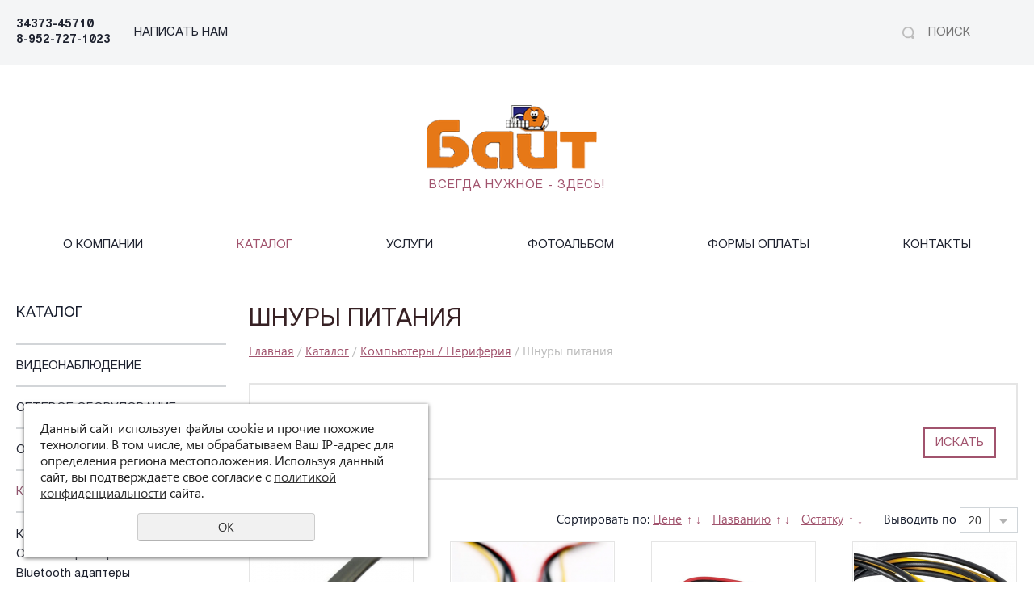

--- FILE ---
content_type: text/html; charset=UTF-8
request_url: https://byte-sl.ru/katalog/kompyutery-periferiya/shnury-pitaniya-shnury-dlya-monitora/
body_size: 10401
content:
<!DOCTYPE html>
<html>
	<head>
		<meta content="#fff" name="theme-color" />
		<meta content="width=device-width" name="viewport" />
		<meta http-equiv="Content-Type" content="text/html; charset=utf-8" /><meta http-equiv="Content-Language" content="ru" /><meta name="author" content="ur66.ru" /><meta name="format-detection" content="telephone=no" /><meta name="referrer" content="strict-origin-when-cross-origin" /><title>Шнуры питания - Продажа и ремонт компьютерной техники &quot;БАЙТ&quot;</title><meta name="keywords" content="Шнуры питания" /><meta name="description" content="Продажа и ремонт компьютерной техники &quot;БАЙТ&quot;: Каталог: Шнуры питания" /><base href="https://byte-sl.ru" /><link rel="shortcut icon" href="/favicon.png" type="image/png" /><link href="//s1.uralcms.com/uss-css/uss_style_8.6.0.min.css" rel="stylesheet" type="text/css" /><link href="https://byte-sl.ru/css/style.css?d=1645169487" rel="stylesheet" type="text/css" /><script src="//s1.uralcms.com/uss-js/jquery-1.9.1.min.js" type="text/javascript"></script><script src="//s1.uralcms.com/uss-js/jquery.formstyler.min.js" type="text/javascript"></script><link rel="preload" href="//s1.uralcms.com/uss-js/jquery.form.min.js" as="script"/><link rel="preload" href="//s1.uralcms.com/uss-js/jquery.autocomplete.min.js" as="script"/><link rel="preload" href="//s1.uralcms.com/uss-js/uss-script-8.6.0.min.js" as="script"/>		<script src="//s1.uralcms.com/uss-js/uss-extra.js"></script>
	</head>
	<!--
	    Для смены цветовой схемы необходимо сменить класс у body.
	    Соответствие цветовых схем и названий классов для всего шаблона:
	    colorStyle1 - Цветовая схема 1
	    colorStyle2 - Цветовая схема 2
	    colorStyle3 - Цветовая схема 3
	    colorStyle4 - Цветовая схема 4
	    colorStyle5 - Цветовая схема 5

	    tml_max - максимальная версия
	    tml_mid - средняя версия
	    tml_min - минимальная версия

	-->
	<body class="colorStyle1" template_name="N37">
		<div class="tml_max   singlepage " id="wrap">
			<div class="modal feedback-form">
				<div class="h3">Обратный звонок</div>
				<script type="text/javascript" src="//s1.uralcms.com/uss-js/imask.min.js"></script><script type="text/javascript" src="//s1.uralcms.com/uss-js/jquery.cookie.js"></script><div class="fc_form_tml" >
	
	<form action="https://byte-sl.ru/obratnyy-zvonok/" method="post" class="fc_form  validate form_block ajax_send form_styler id42357 fc_form_10150914"  accept-charset="utf-8" data-id="10150914" ><a name="FormConstructorForm"></a><div class="uss_error_form" style="display: none;"></div><div class="group columns_1 group_10150914_1 label_position_inner"><div class="fc_item fc_text sector_required fc_item_10150914_1_2" id="fc_item_1_2_block_id"><div class="elem_item"><input type="text" class="fc_field_10150914_1_2 styler" placeholder="Ваше Имя *"  name="1_2" id="fc_field_1_2_block_id" value=""/></div><div class="hiddenLabel"><label for="fc_field_1_2_block_id" class=" sector_title">Ваше Имя<span class="not_empty_field_mark">*</span></label></div></div><div class="fc_item fc_text sector_required fc_item_10150914_1_3" id="fc_item_1_3_block_id"><div class="elem_item"><input type="text" class="fc_field_10150914_1_3 styler" placeholder="Телефон *"  name="1_3" id="fc_field_1_3_block_id" value=""/></div><div class="hiddenLabel"><label for="fc_field_1_3_block_id" class=" sector_title">Телефон<span class="not_empty_field_mark">*</span></label></div></div></div><div class="group columns_1 group_10150914_2 label_position_inner end"><div class="fc_item fc_checkbox sector_required fc_item_10150914_1_6 fc_checkbox_one orientation_vertical" id="fc_item_1_6_block_id"><div class="elem_item one"><input class="fc_field_10150914_1_6 styler"  type="checkbox"  name="1_6" id="fc_field_1_6_block_id" value="on"/></div><div class="label_under_hint sector_title force_position_right"><label class=" sector_title force_position_right" for="fc_field_1_6_block_id">Даю своё согласие на обработку моих персональных данных, в соответствии с <a href = "/privacy-policy/" target= "_blank" rel="nofollow">политикой конфиденциальности</a><span class="not_empty_field_mark">*</span></label></div></div></div><div class="fc_item hnpot"><input type="text" name="name" value=""/></div><input type="hidden" name="form_name" value="FormConstructorForm"><input type="hidden" name="form_id" value="10150914"><div class="buttons"><input class="submit save styler" type="submit" name="sendsave" value="Отправить"></div></form>
	</div><div class="cleaner"></div><script type="text/javascript">if(typeof formLang == "undefined"){var formLang = new Object();}		formLang['file_not_select'] = 'Выберите файл';
		formLang['browse'] = 'Обзор...';
	var formStylization = true;
	$(function() {
		$('input.styler, select.styler').styler();
	});


	if(typeof formError == 'undefined'){
		var formError = new Object();
	}
	
	formError['FormConstructorForm_10150914'] = {"captcha":"\u041f\u043e\u043b\u0435 %s \u0437\u0430\u043f\u043e\u043b\u043d\u0435\u043d\u043e \u043d\u0435\u0432\u0435\u0440\u043d\u043e","email":"\u041f\u043e\u043b\u0435 %s \u0441\u043e\u0434\u0435\u0440\u0436\u0438\u0442 \u043d\u0435\u043a\u043e\u0440\u0440\u0435\u043a\u0442\u043d\u044b\u0439 E-Mail \u0430\u0434\u0440\u0435\u0441","not_attach_file":"\u0412 \u043f\u043e\u043b\u0435 %s \u043d\u0435\u043e\u0431\u0445\u043e\u0434\u0438\u043c\u043e \u043f\u0440\u0438\u043a\u0440\u0435\u043f\u0438\u0442\u044c \u0444\u0430\u0439\u043b","required":"\u041f\u043e\u043b\u0435 %s \u0434\u043e\u043b\u0436\u043d\u043e \u0431\u044b\u0442\u044c \u0437\u0430\u043f\u043e\u043b\u043d\u0435\u043d\u043e","checkbox_required":"\u0412 \u043f\u043e\u043b\u0435 %s \u0434\u043e\u043b\u0436\u043d\u043e \u0431\u044b\u0442\u044c \u0432\u044b\u0431\u0440\u0430\u043d\u043e \u0445\u043e\u0442\u044f \u0431\u044b \u043e\u0434\u043d\u043e \u0437\u043d\u0430\u0447\u0435\u043d\u0438\u0435","radio_required":"\u0412 \u043f\u043e\u043b\u0435 %s \u0434\u043e\u043b\u0436\u043d\u043e \u0431\u044b\u0442\u044c \u0432\u044b\u0431\u0440\u0430\u043d\u043e \u043e\u0434\u043d\u043e \u0438\u0437 \u0437\u043d\u0430\u0447\u0435\u043d\u0438\u0439","invalid_format":"\u041f\u043e\u043b\u0435 %s \u0437\u0430\u043f\u043e\u043b\u043d\u0435\u043d\u043e \u043d\u0435\u0432\u0435\u0440\u043d\u043e","1_6":"\u0414\u043b\u044f \u043f\u0440\u043e\u0434\u043e\u043b\u0436\u0435\u043d\u0438\u044f \u0432\u044b \u0434\u043e\u043b\u0436\u043d\u044b \u043f\u0440\u0438\u043d\u044f\u0442\u044c \u0443\u0441\u043b\u043e\u0432\u0438\u044f \u043f\u043e\u043b\u0438\u0442\u0438\u043a\u0438 \u043a\u043e\u043d\u0444\u0438\u0434\u0435\u043d\u0446\u0438\u0430\u043b\u044c\u043d\u043e\u0441\u0442\u0438 \u0434\u0430\u043d\u043d\u043e\u0433\u043e \u0441\u0430\u0439\u0442\u0430"};</script>			</div>
			<div class="h_nav_top">
				<div class="inner">
					<div class="left">
						<div class="contacts">
							<p><a href="tel:+79527271023">34373-45710</a></p>
<p><a href="tel:+79527271023">8-952-727-1023</a></p>						</div>
						<div class="call_me">
							<p>
								<strong>
									<a href="/feedback/">
										НАПИСАТЬ НАМ
									</a>
								</strong>
							</p>
						</div>
					</div>
					<div class="center"></div>
					<div class="right">
						<div class="search">
							
				<form class="uss_site_search" method="get" action="https://byte-sl.ru/sitesearch/">
					<input class="uss_input_name" type="text" value="" name="search" id="search_10124816_9993" placeholder="Поиск" />
					<input class="uss_submit" type="submit" value="" />
				</form><script type='text/javascript'>
				$(document).ready(function() {
					$('#search_10124816_9993').autocomplete('sitesearch/', {
						selectFirst: false,
						inputClass : 'uss_autocomplete_input',
						resultsClass: 'uss_autocomplete_results',
						matchContains: 'word',
						selectFirst: false,
						cacheLength: 1,
						delay: 500,
						minLength: 3,
						max:10,
						formatItem: function(item){
							var line = '';
							//изображение
							if(item[1]){
								line += '<span class="image">' + item[1] + '</span>';
							}

							//заголовок
							line += '<span class="title">' + item[0] + '</span>';

							//цена
							if(item[2]){
								line += '<span class="price">' + item[2] + '</span>';
							}
							return line;
						}
					});

					$(window).resize(function(){
						$('.uss_autocomplete_results').hide();
					});
					$('#search_10124816_9993').result(function(event, data){console.log(data[1]); $(this).closest('form').submit() });});</script>						</div>
						<div class="cart"></div>						<div class="search_opener">
							<img alt="" src="/img/search.png" />
						</div>
												<div class="menu_burger">
							<span class="m_b_item"> </span>
							<span class="m_b_item"> </span>
							<span class="m_b_item"> </span>
						</div>
					</div>
				</div>
			</div>
			<div class="header">
				<div class="inner">
					<div class="left"></div>
					<div class="center">
						<div class="logo">
							<div class="logo-row">
								<a href="/">
									<span class="logo-image">
										<p><img src="/img/logo.png" alt="Лого" /></p>									</span>
								</a>
							</div>
							<div class="slogan">
								ВСЕГДА НУЖНОЕ - ЗДЕСЬ!							</div>
						</div>
					</div>
					<div class="right"></div>
				</div>
			</div>
			<div class="menu top_menu">
				<div class="inner">
					<ul><li class=" first"><a  class=" first" href="about/" title="О компании" >О компании</a></li><li class="active"><a  class="active" href="katalog/" title="Каталог" >Каталог</a></li><li><a  href="services/" title="Услуги" >Услуги</a></li><li><a  href="fotoalbom/" title="Фотоальбом" >Фотоальбом</a></li><li><a  href="formy-oplaty/" title="Формы оплаты" >Формы оплаты</a></li><li class=" last"><a  class=" last" href="feedback/" title="Контакты" >Контакты</a></li></ul>					<div class="menu_burger">
						<span class="m_b_item"> </span>
						<span class="m_b_item"> </span>
						<span class="m_b_item"> </span>
					</div>
				</div>
			</div>
			<div class="container">
				<div class="inner">
					<div class="aside aside_left">
						<div class="block type1 main_aside_block"><div class="h3">Каталог</div><ul class="uss_eshop_menu totalItems_over10"><li class=" first"><a href="https://byte-sl.ru/katalog/videonablyudenie/" class=" first">Видеонаблюдение</a></li><li><a href="https://byte-sl.ru/katalog/setevoe-oborudovanie/">Сетевое оборудование</a></li><li><a href="https://byte-sl.ru/katalog/ofisnaya-tehnika-media/">Офисная техника</a></li><li class=" active"><a href="https://byte-sl.ru/katalog/kompyutery-periferiya/" class=" active">Компьютеры / Периферия</a><ul class='submenu'><li><a href='https://byte-sl.ru/katalog/kompyutery-periferiya/komplektuyuschie/'>Комплектующие для ПК</a></li><li><a href='https://byte-sl.ru/katalog/kompyutery-periferiya/setevye-filtry/'>Сетевые фильтры</a></li><li><a href='https://byte-sl.ru/katalog/kompyutery-periferiya/bluetooth/'>Bluetooth адаптеры</a></li><li><a href='https://byte-sl.ru/katalog/kompyutery-periferiya/kompyutery/'>Системные блоки</a></li><li><a href='https://byte-sl.ru/katalog/kompyutery-periferiya/vneshnie-nakopiteli-dannyh/'>Носители информации (Флеш карты, USB диски, Оптические диски)</a></li><li><a href='https://byte-sl.ru/katalog/kompyutery-periferiya/chistyaschie-sredstva/'>Чистящие средства для ПК</a></li><li><a href='https://byte-sl.ru/katalog/kompyutery-periferiya/klaviatury-nabory/'>Клавиатуры</a></li><li><a href='https://byte-sl.ru/katalog/kompyutery-periferiya/monitory-aksessuary/'>Мониторы</a></li><li><a href='https://byte-sl.ru/katalog/kompyutery-periferiya/veb-kamera/'>Веб-камеры</a></li><li><a href='https://byte-sl.ru/katalog/kompyutery-periferiya/myshi/'>Манипуляторы (Мыши, Джойстики)</a></li><li><a href='https://byte-sl.ru/katalog/kompyutery-periferiya/kovriki-dlya-myshi/'>Коврик для мыши</a></li><li><a href='https://byte-sl.ru/katalog/kompyutery-periferiya/hub/'>Разветвители USB / Картридеры</a></li><li><a href='https://byte-sl.ru/katalog/kompyutery-periferiya/usb_3/'>Шнуры USB</a></li><li><a href='https://byte-sl.ru/katalog/kompyutery-periferiya/naushniki/'>Наушники / Гарнитуры / Микрофоны</a></li><li><a href='https://byte-sl.ru/katalog/kompyutery-periferiya/kolonki/'>Колонки для ПК</a></li><li><a href='https://byte-sl.ru/katalog/kompyutery-periferiya/operacionnye-programmy/'>Программное обеспечение</a></li><li class=" active"><a href='https://byte-sl.ru/katalog/kompyutery-periferiya/shnury-pitaniya-shnury-dlya-monitora/' class=" active">Шнуры питания</a></li><li><a href='https://byte-sl.ru/katalog/kompyutery-periferiya/sata-ieee/'>Кабели SATA / LPT / COM</a></li></ul></li><li><a href="https://byte-sl.ru/katalog/kabelya-shtekery-perehodniki-konnektory/">Все для пайки и ремонта</a></li><li><a href="https://byte-sl.ru/katalog/raznoe/">Товары для смартфонов</a></li><li><a href="https://byte-sl.ru/katalog/tv/">Видеотехника</a></li><li><a href="https://byte-sl.ru/katalog/komplektuyuschie-dlya-noutbuka/">Комплектующие для ноутбука</a></li><li><a href="https://byte-sl.ru/katalog/batareyki-akkumulyatory-zaryadnye-ust-va/">Батарейки / Аккумуляторы / Зарядные устройства</a></li><li><a href="https://byte-sl.ru/katalog/provodnye-nabory/">Сетевые адаптеры питания 3-48V</a></li><li><a href="https://byte-sl.ru/katalog/lpt/">Товары для автомобиля</a></li><li><a href="https://byte-sl.ru/katalog/audiotehnika/">Аудиотехника</a></li><li><a href="https://byte-sl.ru/katalog/noutbuki-aksessuary/">Ноутбуки / Аксессуары</a></li><li><a href="https://byte-sl.ru/katalog/bilayn.-skylink-modemy-simki/">Конструкторы, Разные Товары</a></li><li class=" last"><a href="https://byte-sl.ru/katalog/tovary-po-elektrike/" class=" last">Электротовары</a></li></ul></div>						<div class="block type4">
		<div class="h3">Заказать бесплатную консультацию</div><script type="text/javascript" src="//s1.uralcms.com/uss-js/imask.min.js"></script><script type="text/javascript" src="//s1.uralcms.com/uss-js/jquery.cookie.js"></script><div class="fc_form_tml" >
	
	<form action="https://byte-sl.ru/block_form_2-titleinside/" method="post" class="fc_form  validate form_block ajax_send form_styler id830906 fc_form_10150913"  accept-charset="utf-8" data-id="10150913" ><a name="FormConstructorForm"></a><div class="uss_error_form" style="display: none;"></div><div class="group columns_1 group_10150913_1 label_position_inner"><div class="fc_item fc_text sector_required fc_item_10150913_1_2" id="fc_item_1_2_block_id"><div class="elem_item"><input type="text" class="fc_field_10150913_1_2 styler" placeholder="Ваше Имя *"  name="1_2" id="fc_field_1_2_block_id" value=""/></div><div class="hiddenLabel"><label for="fc_field_1_2_block_id" class=" sector_title">Ваше Имя<span class="not_empty_field_mark">*</span></label></div></div><div class="fc_item fc_text sector_required fc_item_10150913_1_3" id="fc_item_1_3_block_id"><div class="elem_item"><input type="text" class="fc_field_10150913_1_3 styler" placeholder="Телефон *"  name="1_3" id="fc_field_1_3_block_id" value=""/></div><div class="hiddenLabel"><label for="fc_field_1_3_block_id" class=" sector_title">Телефон<span class="not_empty_field_mark">*</span></label></div></div></div><div class="group columns_1 group_10150913_2 label_position_inner end"><div class="fc_item fc_checkbox sector_required fc_item_10150913_1_6 fc_checkbox_one orientation_vertical" id="fc_item_1_6_block_id"><div class="elem_item one"><input class="fc_field_10150913_1_6 styler"  type="checkbox"  name="1_6" id="fc_field_1_6_block_id" value="on"/></div><div class="label_under_hint sector_title force_position_right"><label class=" sector_title force_position_right" for="fc_field_1_6_block_id">Даю своё согласие на обработку моих персональных данных, в соответствии с <a href = "/privacy-policy/" target= "_blank" rel="nofollow">политикой конфиденциальности</a><span class="not_empty_field_mark">*</span></label></div></div></div><div class="fc_item hnpot"><input type="text" name="name" value=""/></div><input type="hidden" name="form_name" value="FormConstructorForm"><input type="hidden" name="form_id" value="10150913"><div class="buttons"><input class="submit save styler" type="submit" name="sendsave" value="Отправить"></div></form>
	</div><div class="cleaner"></div><script type="text/javascript">if(typeof formLang == "undefined"){var formLang = new Object();}		formLang['file_not_select'] = 'Выберите файл';
		formLang['browse'] = 'Обзор...';
	var formStylization = true;
	$(function() {
		$('input.styler, select.styler').styler();
	});


	if(typeof formError == 'undefined'){
		var formError = new Object();
	}
	
	formError['FormConstructorForm_10150913'] = {"captcha":"\u041f\u043e\u043b\u0435 %s \u0437\u0430\u043f\u043e\u043b\u043d\u0435\u043d\u043e \u043d\u0435\u0432\u0435\u0440\u043d\u043e","email":"\u041f\u043e\u043b\u0435 %s \u0441\u043e\u0434\u0435\u0440\u0436\u0438\u0442 \u043d\u0435\u043a\u043e\u0440\u0440\u0435\u043a\u0442\u043d\u044b\u0439 E-Mail \u0430\u0434\u0440\u0435\u0441","not_attach_file":"\u0412 \u043f\u043e\u043b\u0435 %s \u043d\u0435\u043e\u0431\u0445\u043e\u0434\u0438\u043c\u043e \u043f\u0440\u0438\u043a\u0440\u0435\u043f\u0438\u0442\u044c \u0444\u0430\u0439\u043b","required":"\u041f\u043e\u043b\u0435 %s \u0434\u043e\u043b\u0436\u043d\u043e \u0431\u044b\u0442\u044c \u0437\u0430\u043f\u043e\u043b\u043d\u0435\u043d\u043e","checkbox_required":"\u0412 \u043f\u043e\u043b\u0435 %s \u0434\u043e\u043b\u0436\u043d\u043e \u0431\u044b\u0442\u044c \u0432\u044b\u0431\u0440\u0430\u043d\u043e \u0445\u043e\u0442\u044f \u0431\u044b \u043e\u0434\u043d\u043e \u0437\u043d\u0430\u0447\u0435\u043d\u0438\u0435","radio_required":"\u0412 \u043f\u043e\u043b\u0435 %s \u0434\u043e\u043b\u0436\u043d\u043e \u0431\u044b\u0442\u044c \u0432\u044b\u0431\u0440\u0430\u043d\u043e \u043e\u0434\u043d\u043e \u0438\u0437 \u0437\u043d\u0430\u0447\u0435\u043d\u0438\u0439","invalid_format":"\u041f\u043e\u043b\u0435 %s \u0437\u0430\u043f\u043e\u043b\u043d\u0435\u043d\u043e \u043d\u0435\u0432\u0435\u0440\u043d\u043e","1_6":"\u0414\u043b\u044f \u043f\u0440\u043e\u0434\u043e\u043b\u0436\u0435\u043d\u0438\u044f \u0432\u044b \u0434\u043e\u043b\u0436\u043d\u044b \u043f\u0440\u0438\u043d\u044f\u0442\u044c \u0443\u0441\u043b\u043e\u0432\u0438\u044f \u043f\u043e\u043b\u0438\u0442\u0438\u043a\u0438 \u043a\u043e\u043d\u0444\u0438\u0434\u0435\u043d\u0446\u0438\u0430\u043b\u044c\u043d\u043e\u0441\u0442\u0438 \u0434\u0430\u043d\u043d\u043e\u0433\u043e \u0441\u0430\u0439\u0442\u0430"};</script>
	</div>											</div>
					<div class="content">
																		<div class="content-wrap">
							<h1>
								Шнуры питания							</h1>
							<div class="bread">
								<a href="https://byte-sl.ru" class="breadcrumbs_main">Главная</a> /  <a href="katalog/">Каталог</a>  /  <a href="katalog/kompyutery-periferiya/">Компьютеры / Периферия</a>  /  Шнуры питания							</div>
							<div class="section section_eshop id_10125605"><div class="uss_section_content"><div class="uss_eshop_filters"><noindex><div class="uss_eshop_filters_block simple_filters">
					<form id="uss_block_filters" name="uss_block_filters" method="get" action="https://byte-sl.ru/katalog/kompyutery-periferiya/shnury-pitaniya-shnury-dlya-monitora/"><div class="filter_price filter_item"><label>Цена</label><div class="inputs">&nbsp;от<input type="text" value="" name="minprice" class=" filter_ajax_update styler"/>&nbsp;до<input type="text" value="" name="maxprice" class=" filter_ajax_update styler"/></div></div>
						<div class="filter_submit">
							<input type="submit" value="Искать" class=" filter_ajax_update styler "/>
							
						</div>

					</form>
				</div><script type="text/javascript">$(document).ready(function(){
					updateContent("#eshop_pos_content");
				});</script></noindex></div><div class="uss_cleaner"></div><div id="eshop_pos_content"><div class="uss_eshop_sort_block">
<div class="sort_settings">
	<noindex>
		<span class="sort-title">Сортировать по:</span>
		<span class="sort-items">
	<a href="katalog/kompyutery-periferiya/shnury-pitaniya-shnury-dlya-monitora/?sort=price_asc">Цене</a>
		<span class="arrow">
			<a href="katalog/kompyutery-periferiya/shnury-pitaniya-shnury-dlya-monitora/?sort=price_asc" >&uarr;</a>
			<a href="katalog/kompyutery-periferiya/shnury-pitaniya-shnury-dlya-monitora/?sort=price_desc" >&darr;</a>
		</span>&nbsp;&nbsp;<a href="katalog/kompyutery-periferiya/shnury-pitaniya-shnury-dlya-monitora/?sort=title_asc">Названию</a>
	<span class="arrow">
		<a href="katalog/kompyutery-periferiya/shnury-pitaniya-shnury-dlya-monitora/?sort=title_asc" >&uarr;</a>
		<a href="katalog/kompyutery-periferiya/shnury-pitaniya-shnury-dlya-monitora/?sort=title_desc" >&darr;</a>
	</span>&nbsp;&nbsp;<a href="katalog/kompyutery-periferiya/shnury-pitaniya-shnury-dlya-monitora/?sort=remains_asc">Остатку</a>
		<span class="arrow">
			<a href="katalog/kompyutery-periferiya/shnury-pitaniya-shnury-dlya-monitora/?sort=remains_asc" >&uarr;</a>
			<a href="katalog/kompyutery-periferiya/shnury-pitaniya-shnury-dlya-monitora/?sort=remains_desc" >&darr;</a>
		</span></span>
	</noindex>
</div><div class="filter_show_by_links"><form method="GET" name="show_by_links">Выводить по <select name="show_by" class="show_by_count styler" onchange="this.form.submit();"><option value="10">10</option><option value="20" selected>20</option><option value="30">30</option><option value="40">40</option><option value="50">50</option><option value="100">100</option></select></form></div></div><div class="uss_cleaner"></div><div class="uss_shop_blocks_view uss_elements_list ">
			
		<div class="uss_eshop_item order_many" style="width: 204px;">
							<div class="posimg_item">
					<div class="uss_img_holder_outer" style="width: 206px;">
						<div class="uss_img_holder" style="width: 200px; height: 200px;">
							<a href="https://byte-sl.ru/katalog/kompyutery-periferiya/shnury-pitaniya-shnury-dlya-monitora/kabel-sata-3.0-papa-papa-40-sm.s-fiksatorom/" title="Кабель SATA 3.0 (папа-папа) 40 см.с фиксатором - Продажа и ремонт компьютерной техники &quot;БАЙТ&quot;">
			<img src="/uploadedFiles/eshopimages/icons/200x200_cropped/kabel-sata-3.0-papa-papa-40-sm.s-fiksatorom.jpg"  alt="Кабель SATA 3.0 (папа-папа) 40 см.с фиксатором - Продажа и ремонт компьютерной техники &quot;БАЙТ&quot;" class="pos_main_img"/>
			
		</a>													</div>
											</div>
				</div>
						<div class="uss_shop_name">
									<a href="https://byte-sl.ru/katalog/kompyutery-periferiya/shnury-pitaniya-shnury-dlya-monitora/kabel-sata-3.0-papa-papa-40-sm.s-fiksatorom/" title="Подробное описание товара">Кабель SATA 3.0 (папа-папа) 40 см.с фиксатором</a>
											</div>
							<div class="uss_shop_description">Кабель SATA 3.0 (папа-папа) 40 см.с фиксатором</div>
							<div class="uss_shop_price">
																<span class="actual_price"><em class="price_class" data-clear-price="350">350</em> <em class="currency_class">руб.</em></span>
									</div>
			
			
			
							<div class="uss_shop_amount_left availiable"><strong>Остаток:</strong> 1</div>
					</div>
			
		<div class="uss_eshop_item order_many" style="width: 204px;">
							<div class="posimg_item">
					<div class="uss_img_holder_outer" style="width: 206px;">
						<div class="uss_img_holder" style="width: 200px; height: 200px;">
							<a href="https://byte-sl.ru/katalog/kompyutery-periferiya/shnury-pitaniya-shnury-dlya-monitora/razvetvitel-dlya-bloka-pitaniya-molex-mama---molex-papa-20140/" title="Разветвитель для блока питания Molex (мама) - Molex (папа) (20140272) - Продажа и ремонт компьютерной техники &quot;БАЙТ&quot;">
			<img src="/uploadedFiles/eshopimages/icons/200x200_cropped/snimok_58.png"  alt="Разветвитель для блока питания Molex (мама) - Molex (папа) (20140272) - Продажа и ремонт компьютерной техники &quot;БАЙТ&quot;" class="pos_main_img"/>
			
		</a>													</div>
											</div>
				</div>
						<div class="uss_shop_name">
									<a href="https://byte-sl.ru/katalog/kompyutery-periferiya/shnury-pitaniya-shnury-dlya-monitora/razvetvitel-dlya-bloka-pitaniya-molex-mama---molex-papa-20140/" title="Подробное описание товара">Разветвитель для блока питания Molex (мама) - Molex (папа) (20140272)</a>
											</div>
							<div class="uss_shop_description">Разветвитель для блока питания Molex (мама) - Molex (папа) (20140272) (20140272)</div>
							<div class="uss_shop_price">
																<span class="actual_price"><em class="price_class" data-clear-price="150">150</em> <em class="currency_class">руб.</em></span>
									</div>
			
			
			
							<div class="uss_shop_amount_left availiable"><strong>Остаток:</strong> 2</div>
					</div>
			
		<div class="uss_eshop_item order_many" style="width: 204px;">
							<div class="posimg_item">
					<div class="uss_img_holder_outer" style="width: 206px;">
						<div class="uss_img_holder" style="width: 200px; height: 200px;">
							<a href="https://byte-sl.ru/katalog/kompyutery-periferiya/shnury-pitaniya-shnury-dlya-monitora/kabel-pitaniya-molex-mama--sata-papa-0.15m-20070478/" title="Кабель питания Molex (мама) -SATA (папа) 0.15m (20070478) - Продажа и ремонт компьютерной техники &quot;БАЙТ&quot;">
			<img src="/uploadedFiles/eshopimages/icons/200x200_cropped/kabel-pitaniya-molex-mama--sata-papa-0.15m-20070478.jpg"  alt="Кабель питания Molex (мама) -SATA (папа) 0.15m (20070478) - Продажа и ремонт компьютерной техники &quot;БАЙТ&quot;" class="pos_main_img"/>
			
		</a>													</div>
											</div>
				</div>
						<div class="uss_shop_name">
									<a href="https://byte-sl.ru/katalog/kompyutery-periferiya/shnury-pitaniya-shnury-dlya-monitora/kabel-pitaniya-molex-mama--sata-papa-0.15m-20070478/" title="Подробное описание товара">Кабель питания Molex (мама) -SATA (папа) 0.15m (20070478)</a>
											</div>
							<div class="uss_shop_description">Кабель питания Molex (мама) -SATA (папа) 0.15m (20070478) (20070478)</div>
							<div class="uss_shop_price">
																<span class="actual_price"><em class="price_class" data-clear-price="220">220</em> <em class="currency_class">руб.</em></span>
									</div>
			
			
			
							<div class="uss_shop_amount_left availiable"><strong>Остаток:</strong> 5</div>
					</div>
			
		<div class="uss_eshop_item order_many" style="width: 204px;">
							<div class="posimg_item">
					<div class="uss_img_holder_outer" style="width: 206px;">
						<div class="uss_img_holder" style="width: 200px; height: 200px;">
							<a href="https://byte-sl.ru/katalog/kompyutery-periferiya/shnury-pitaniya-shnury-dlya-monitora/perekhodnik-dlya-bloka-pitaniya-2hmolex-mama---pci-e-8pin-pap/" title="Переходник для блока питания 2хMolex (мама) - PCI-E 8pin (папа) (20140298) - Продажа и ремонт компьютерной техники &quot;БАЙТ&quot;">
			<img src="/uploadedFiles/eshopimages/icons/200x200_cropped/perekhodnik-dlya-bloka-pitaniya-2hmolex-mama---pci-e-8pin.jpg"  alt="Переходник для блока питания 2хMolex (мама) - PCI-E 8pin (папа) (20140298) - Продажа и ремонт компьютерной техники &quot;БАЙТ&quot;" class="pos_main_img"/>
			
		</a>													</div>
											</div>
				</div>
						<div class="uss_shop_name">
									<a href="https://byte-sl.ru/katalog/kompyutery-periferiya/shnury-pitaniya-shnury-dlya-monitora/perekhodnik-dlya-bloka-pitaniya-2hmolex-mama---pci-e-8pin-pap/" title="Подробное описание товара">Переходник для блока питания 2хMolex (мама) - PCI-E 8pin (папа) (20140298)</a>
											</div>
							<div class="uss_shop_description">Переходник для блока питания 2хMolex (мама) - PCI-E 8pin (папа) (20140298) (20140298)</div>
							<div class="uss_shop_price">
																<span class="actual_price"><em class="price_class" data-clear-price="200">200</em> <em class="currency_class">руб.</em></span>
									</div>
			
			
			
							<div class="uss_shop_amount_left availiable"><strong>Остаток:</strong> 1</div>
					</div>
			
		<div class="uss_eshop_item order_many" style="width: 204px;">
							<div class="posimg_item">
					<div class="uss_img_holder_outer" style="width: 206px;">
						<div class="uss_img_holder" style="width: 200px; height: 200px;">
							<a href="https://byte-sl.ru/katalog/kompyutery-periferiya/shnury-pitaniya-shnury-dlya-monitora/setevoy-shnur-orbita-ot-els10-1.5-m-uglovoy/" title="Сетевой шнур Орбита ОТ-ELS10 1.5 m угловой - Продажа и ремонт компьютерной техники &quot;БАЙТ&quot;">
			<img src="/uploadedFiles/eshopimages/icons/200x200_cropped/setevoy-shnur-orbita-ot-els10.jpg"  alt="Сетевой шнур Орбита ОТ-ELS10 1.5 m угловой - Продажа и ремонт компьютерной техники &quot;БАЙТ&quot;" class="pos_main_img"/>
			
		</a>													</div>
											</div>
				</div>
						<div class="uss_shop_name">
									<a href="https://byte-sl.ru/katalog/kompyutery-periferiya/shnury-pitaniya-shnury-dlya-monitora/setevoy-shnur-orbita-ot-els10-1.5-m-uglovoy/" title="Подробное описание товара">Сетевой шнур Орбита ОТ-ELS10 1.5 m угловой</a>
											</div>
							<div class="uss_shop_description">Сетевой шнур Орбита ОТ-ELS10 1.5 m угловой</div>
							<div class="uss_shop_price">
																<span class="actual_price"><em class="price_class" data-clear-price="380">380</em> <em class="currency_class">руб.</em></span>
									</div>
			
			
			
							<div class="uss_shop_amount_left availiable"><strong>Остаток:</strong> 4</div>
					</div>
			
		<div class="uss_eshop_item order_many" style="width: 204px;">
							<div class="posimg_item">
					<div class="uss_img_holder_outer" style="width: 206px;">
						<div class="uss_img_holder" style="width: 200px; height: 200px;">
							<a href="https://byte-sl.ru/katalog/kompyutery-periferiya/shnury-pitaniya-shnury-dlya-monitora/setevoy-shnur-orbita-ot-els09-1.5-m-uglovoy/" title="Сетевой шнур Орбита ОТ-ELS09 1.5 m - Продажа и ремонт компьютерной техники &quot;БАЙТ&quot;">
			<img src="/uploadedFiles/eshopimages/icons/200x200_cropped/setevoy-shnur-orbita-ot-els09.jpg"  alt="Сетевой шнур Орбита ОТ-ELS09 1.5 m - Продажа и ремонт компьютерной техники &quot;БАЙТ&quot;" class="pos_main_img"/>
			
		</a>													</div>
											</div>
				</div>
						<div class="uss_shop_name">
									<a href="https://byte-sl.ru/katalog/kompyutery-periferiya/shnury-pitaniya-shnury-dlya-monitora/setevoy-shnur-orbita-ot-els09-1.5-m-uglovoy/" title="Подробное описание товара">Сетевой шнур Орбита ОТ-ELS09 1.5 m</a>
											</div>
							<div class="uss_shop_description">Сетевой шнур Орбита ОТ-ELS09 1.5 m</div>
							<div class="uss_shop_price">
																<span class="actual_price"><em class="price_class" data-clear-price="280">280</em> <em class="currency_class">руб.</em></span>
									</div>
			
			
			
							<div class="uss_shop_amount_left availiable"><strong>Остаток:</strong> 6</div>
					</div>
			
		<div class="uss_eshop_item order_many" style="width: 204px;">
							<div class="posimg_item">
					<div class="uss_img_holder_outer" style="width: 206px;">
						<div class="uss_img_holder" style="width: 200px; height: 200px;">
							<a href="https://byte-sl.ru/katalog/kompyutery-periferiya/shnury-pitaniya-shnury-dlya-monitora/kabel-pitaniya-cc-psu-83-2sata--pci-e-8pin/" title="Кабель питания (CC-PSU-83) 2*Sata / PCI-E 8pin - Продажа и ремонт компьютерной техники &quot;БАЙТ&quot;">
			<img src="/uploadedFiles/eshopimages/icons/200x200_cropped/700-nw_15.jpg"  alt="Кабель питания (CC-PSU-83) 2*Sata / PCI-E 8pin - Продажа и ремонт компьютерной техники &quot;БАЙТ&quot;" class="pos_main_img"/>
			
		</a>													</div>
											</div>
				</div>
						<div class="uss_shop_name">
									<a href="https://byte-sl.ru/katalog/kompyutery-periferiya/shnury-pitaniya-shnury-dlya-monitora/kabel-pitaniya-cc-psu-83-2sata--pci-e-8pin/" title="Подробное описание товара">Кабель питания (CC-PSU-83) 2*Sata / PCI-E 8pin</a>
											</div>
							<div class="uss_shop_description">Кабель питания (CC-PSU-83) 2*Sata / PCI-E 8pin</div>
							<div class="uss_shop_price">
																<span class="actual_price"><em class="price_class" data-clear-price="340">340</em> <em class="currency_class">руб.</em></span>
									</div>
			
			
			
							<div class="uss_shop_amount_left availiable"><strong>Остаток:</strong> 2</div>
					</div>
			
		<div class="uss_eshop_item order_many" style="width: 204px;">
							<div class="posimg_item">
					<div class="uss_img_holder_outer" style="width: 206px;">
						<div class="uss_img_holder" style="width: 200px; height: 200px;">
							<a href="https://byte-sl.ru/katalog/kompyutery-periferiya/shnury-pitaniya-shnury-dlya-monitora/kabel-adaptor-pitaniya-5.25---pci-express-video-4pin-6pin-15c/" title="Кабель-адаптор питания 5.25 - PCI Express Video (4pin-6pin) 15cm - Продажа и ремонт компьютерной техники &quot;БАЙТ&quot;">
			<img src="/uploadedFiles/eshopimages/icons/200x200_cropped/4-2X4-Molex-6-pci-e-ATX.jpg"  alt="Кабель-адаптор питания 5.25 - PCI Express Video (4pin-6pin) 15cm - Продажа и ремонт компьютерной техники &quot;БАЙТ&quot;" class="pos_main_img"/>
			
		</a>													</div>
											</div>
				</div>
						<div class="uss_shop_name">
									<a href="https://byte-sl.ru/katalog/kompyutery-periferiya/shnury-pitaniya-shnury-dlya-monitora/kabel-adaptor-pitaniya-5.25---pci-express-video-4pin-6pin-15c/" title="Подробное описание товара">Кабель-адаптор питания 5.25 - PCI Express Video (4pin-6pin) 15cm</a>
											</div>
							<div class="uss_shop_description">Кабель-адаптор питания 5.25 - PCI Express Video (4pin-6pin) 15cm</div>
							<div class="uss_shop_price">
																<span class="actual_price"><em class="price_zero_class" data-currency="руб.">дог.</em></span>
									</div>
			
			
			
							<div class="uss_shop_amount_left availiable"><strong>Остаток:</strong> 8</div>
					</div>
			
		<div class="uss_eshop_item order_many" style="width: 204px;">
							<div class="posimg_item">
					<div class="uss_img_holder_outer" style="width: 206px;">
						<div class="uss_img_holder" style="width: 200px; height: 200px;">
							<a href="https://byte-sl.ru/katalog/kompyutery-periferiya/shnury-pitaniya-shnury-dlya-monitora/kabel-kompyuter---rozetka-220v-1.21.5m-evropeyskiy-standart/" title="Сетевой шнур Орбита OT-ELS08, 1.5м, угловой - Продажа и ремонт компьютерной техники &quot;БАЙТ&quot;">
			<img src="/uploadedFiles/eshopimages/icons/200x200_cropped/157278.jpg"  alt="Сетевой шнур Орбита OT-ELS08, 1.5м, угловой - Продажа и ремонт компьютерной техники &quot;БАЙТ&quot;" class="pos_main_img"/>
			
		</a>													</div>
											</div>
				</div>
						<div class="uss_shop_name">
									<a href="https://byte-sl.ru/katalog/kompyutery-periferiya/shnury-pitaniya-shnury-dlya-monitora/kabel-kompyuter---rozetka-220v-1.21.5m-evropeyskiy-standart/" title="Подробное описание товара">Сетевой шнур Орбита OT-ELS08, 1.5м, угловой</a>
											</div>
							<div class="uss_shop_description">Сетевой шнур Орбита OT-ELS08, 1.5м, угловой</div>
							<div class="uss_shop_price">
																<span class="actual_price"><em class="price_class" data-clear-price="400">400</em> <em class="currency_class">руб.</em></span>
									</div>
			
			
			
							<div class="uss_shop_amount_left availiable"><strong>Остаток:</strong> 17</div>
					</div>
			
		<div class="uss_eshop_item order_many" style="width: 204px;">
							<div class="posimg_item">
					<div class="uss_img_holder_outer" style="width: 206px;">
						<div class="uss_img_holder" style="width: 200px; height: 200px;">
							<a href="https://byte-sl.ru/katalog/kompyutery-periferiya/shnury-pitaniya-shnury-dlya-monitora/kabel-pitaniya-molexpci-e-6pin-0.15m/" title="Кабель питания 2 х Molex (мама) --- PCI-E (папа) 6pin 0.15м - Продажа и ремонт компьютерной техники &quot;БАЙТ&quot;">
			<img src="/uploadedFiles/eshopimages/icons/200x200_cropped/kabelipitaniy4pin6pinpciexpress15sm_369970_1.jpg"  alt="Кабель питания 2 х Molex (мама) --- PCI-E (папа) 6pin 0.15м - Продажа и ремонт компьютерной техники &quot;БАЙТ&quot;" class="pos_main_img"/>
			
		</a>													</div>
											</div>
				</div>
						<div class="uss_shop_name">
									<a href="https://byte-sl.ru/katalog/kompyutery-periferiya/shnury-pitaniya-shnury-dlya-monitora/kabel-pitaniya-molexpci-e-6pin-0.15m/" title="Подробное описание товара">Кабель питания 2 х Molex (мама) --- PCI-E (папа) 6pin 0.15м</a>
											</div>
							<div class="uss_shop_description">Кабель питания 2 х Molex (мама) --- PCI-E (папа) 6pin 0.15м</div>
							<div class="uss_shop_price">
																<span class="actual_price"><em class="price_class" data-clear-price="200">200</em> <em class="currency_class">руб.</em></span>
									</div>
			
			
			
							<div class="uss_shop_amount_left availiable"><strong>Остаток:</strong> 2</div>
					</div>
			
		<div class="uss_eshop_item order_many" style="width: 204px;">
							<div class="posimg_item">
					<div class="uss_img_holder_outer" style="width: 206px;">
						<div class="uss_img_holder" style="width: 200px; height: 200px;">
							<a href="https://byte-sl.ru/katalog/kompyutery-periferiya/shnury-pitaniya-shnury-dlya-monitora/kabel-pitaniya-dlya-noutbukov-audio-video-tehniki-td-2729-1.5/" title="Кабель питания аудио-видео техники, Орбита OT-ELS05 1.5m - Продажа и ремонт компьютерной техники &quot;БАЙТ&quot;">
			<img src="/uploadedFiles/eshopimages/icons/200x200_cropped/28095.jpg"  alt="Кабель питания аудио-видео техники, Орбита OT-ELS05 1.5m - Продажа и ремонт компьютерной техники &quot;БАЙТ&quot;" class="pos_main_img"/>
			
		</a>													</div>
											</div>
				</div>
						<div class="uss_shop_name">
									<a href="https://byte-sl.ru/katalog/kompyutery-periferiya/shnury-pitaniya-shnury-dlya-monitora/kabel-pitaniya-dlya-noutbukov-audio-video-tehniki-td-2729-1.5/" title="Подробное описание товара">Кабель питания аудио-видео техники, Орбита OT-ELS05 1.5m</a>
											</div>
							<div class="uss_shop_description">Кабель питания аудио-видео техники, Орбита OT-ELS05 1.5m</div>
							<div class="uss_shop_price">
																<span class="actual_price"><em class="price_class" data-clear-price="150">150</em> <em class="currency_class">руб.</em></span>
									</div>
			
			
			
							<div class="uss_shop_amount_left availiable"><strong>Остаток:</strong> 4</div>
					</div>
			
		<div class="uss_eshop_item order_many" style="width: 204px;">
							<div class="posimg_item">
					<div class="uss_img_holder_outer" style="width: 206px;">
						<div class="uss_img_holder" style="width: 200px; height: 200px;">
							<a href="https://byte-sl.ru/katalog/kompyutery-periferiya/shnury-pitaniya-shnury-dlya-monitora/kabel-pitaniya-dlya-noutbukov-3-pin-euro-s-zazemleniem-220v-0/" title="Кабель питания для ноутбуков 3-pin, 220V (20126594) - Продажа и ремонт компьютерной техники &quot;БАЙТ&quot;">
			<img src="/uploadedFiles/eshopimages/icons/200x200_cropped/824357_v01_b-750x750.jpg"  alt="Кабель питания для ноутбуков 3-pin, 220V (20126594) - Продажа и ремонт компьютерной техники &quot;БАЙТ&quot;" class="pos_main_img"/>
			
		</a>													</div>
											</div>
				</div>
						<div class="uss_shop_name">
									<a href="https://byte-sl.ru/katalog/kompyutery-periferiya/shnury-pitaniya-shnury-dlya-monitora/kabel-pitaniya-dlya-noutbukov-3-pin-euro-s-zazemleniem-220v-0/" title="Подробное описание товара">Кабель питания для ноутбуков 3-pin, 220V (20126594)</a>
											</div>
							<div class="uss_shop_description">Кабель питания для ноутбуков 3-pin, 220V (20126594)</div>
							<div class="uss_shop_price">
																<span class="actual_price"><em class="price_class" data-clear-price="420">420</em> <em class="currency_class">руб.</em></span>
									</div>
			
			
			
							<div class="uss_shop_amount_left availiable"><strong>Остаток:</strong> 1</div>
					</div>
			
		<div class="uss_eshop_item order_many" style="width: 204px;">
							<div class="posimg_item">
					<div class="uss_img_holder_outer" style="width: 206px;">
						<div class="uss_img_holder" style="width: 200px; height: 200px;">
							<a href="https://byte-sl.ru/katalog/kompyutery-periferiya/shnury-pitaniya-shnury-dlya-monitora/kabel-pitaniya-dlya-noutbukov-td-2730-1.5m/" title="Кабель питания для ноутбуков 3pin, типа TD-2730 1.5m - Продажа и ремонт компьютерной техники &quot;БАЙТ&quot;">
			<img src="/uploadedFiles/eshopimages/icons/200x200_cropped/11118-500x500.jpg"  alt="Кабель питания для ноутбуков 3pin, типа TD-2730 1.5m - Продажа и ремонт компьютерной техники &quot;БАЙТ&quot;" class="pos_main_img"/>
			
		</a>													</div>
											</div>
				</div>
						<div class="uss_shop_name">
									<a href="https://byte-sl.ru/katalog/kompyutery-periferiya/shnury-pitaniya-shnury-dlya-monitora/kabel-pitaniya-dlya-noutbukov-td-2730-1.5m/" title="Подробное описание товара">Кабель питания для ноутбуков 3pin, типа TD-2730 1.5m</a>
											</div>
							<div class="uss_shop_description">Кабель питания для ноутбуков 3pin, типа TD-2730 1.5m</div>
							<div class="uss_shop_price">
																<span class="actual_price"><em class="price_class" data-clear-price="300">300</em> <em class="currency_class">руб.</em></span>
									</div>
			
			
			
							<div class="uss_shop_amount_left availiable"><strong>Остаток:</strong> 5</div>
					</div>
	</div></div></div></div><div class="cleaner"></div>						</div>
																	</div>
				</div>
			</div>
			<div class="footer_menu">
				<div class="inner">
					<ul><li class=" first"><a  class=" first" href="about/" title="О компании" >О компании</a></li><li class="active"><a  class="active" href="katalog/" title="Каталог" >Каталог</a></li><li><a  href="services/" title="Услуги" >Услуги</a></li><li><a  href="fotoalbom/" title="Фотоальбом" >Фотоальбом</a></li><li><a  href="formy-oplaty/" title="Формы оплаты" >Формы оплаты</a></li><li class=" last"><a  class=" last" href="feedback/" title="Контакты" >Контакты</a></li></ul>				</div>
			</div>
			<div class="footer">
				<div class="inner">
					<div class="left">
						<div class="contacts">
							<p>624800,Свердловская обл., г. Сухой Лог, ул. Юбилейная, д.4"б"</p>
<p><a href="tel:+79527271023">34373-45710</a></p>
<p><a href="tel:+79527271023">8-952-727-1023</a></p>
<p><a href="mailto:byte-sl@byte-e.ru">byte-sl@byte-e.ru</a></p>						</div>
						<div class="counters">
							<!-- Rating@Mail.ru counter -->
<script type="text/javascript">
var _tmr = window._tmr || (window._tmr = []);
_tmr.push({id: "2927879", type: "pageView", start: (new Date()).getTime()});
(function (d, w, id) {
  if (d.getElementById(id)) return;
  var ts = d.createElement("script"); ts.type = "text/javascript"; ts.async = true; ts.id = id;
  ts.src = (d.location.protocol == "https:" ? "https:" : "http:") + "//top-fwz1.mail.ru/js/code.js";
  var f = function () {var s = d.getElementsByTagName("script")[0]; s.parentNode.insertBefore(ts, s);};
  if (w.opera == "[object Opera]") { d.addEventListener("DOMContentLoaded", f, false); } else { f(); }
})(document, window, "topmailru-code");
</script><noscript><div>
<img src="//top-fwz1.mail.ru/counter?id=2927879;js=na" style="border:0;position:absolute;left:-9999px;" alt="" />
</div></noscript>
<!-- //Rating@Mail.ru counter -->

<!-- Rating@Mail.ru logo -->
<a href="https://top.mail.ru/jump?from=2927879">
<img src="//top-fwz1.mail.ru/counter?id=2927879;t=479;l=1" 
style="border:0;" height="31" width="88" alt="Рейтинг@Mail.ru" /></a>
<!-- //Rating@Mail.ru logo -->

<!--LiveInternet counter--><script type="text/javascript">
document.write("<a href='//www.liveinternet.ru/click' "+
"target=_blank><img src='//counter.yadro.ru/hit?t52.6;r"+
escape(document.referrer)+((typeof(screen)=="undefined")?"":
";s"+screen.width+"*"+screen.height+"*"+(screen.colorDepth?
screen.colorDepth:screen.pixelDepth))+";u"+escape(document.URL)+
";"+Math.random()+
"' alt='' title='LiveInternet: показано число просмотров и"+
" посетителей за 24 часа' "+
"border='0' width='88' height='31'></a>")
</script><!--/LiveInternet-->
<a href="/privacy-policy/">Политика конфиденциальности</a><script type="text/javascript">initStyler();</script>						</div>
					</div>
					<div class="center">
						<div class="footer-logo-row">
							<a href="/">
								<span class="logo-image">
									<p><img src="/img/logo.png" alt="Лого" /></p>								</span>
							</a>
						</div>
						<div class="social">
													</div>
					</div>
					<div class="right">
						<div class="dev">
							
			<div class="uss-copyright uralsoft">
				<a class="poweredby-img" href="https://ur66.ru/" target="_blank"  title="Ur66.ru  - создание и продвижение сайтов" >
					<span class="uss-logo" style="background:black;-webkit-mask:url(//s1.uralcms.com/uss-img/logo-uralsoft.svg)  no-repeat 50% 50%;mask:url(//s1.uralcms.com/uss-img/logo-uralsoft.svg)  no-repeat 50% 50%;" title="Ur66.ru  - создание и продвижение сайтов" />
				</a>
				<a class="poweredby-text" href="https://ur66.ru/" target="_blank"  title="Ur66.ru  - создание и продвижение сайтов" >
					<div class="line1" style="color:black">создание сайтов</div>
					<div class="line2" style="color:black">URALSOFT</div>
				</a>
			</div>						</div>
						<div class="copy">
							<div class="uss-site-copyright">&copy;&nbsp;2017 - 2026 ЦИФРОВАЯ ТЕХНИКА "БАЙТ"</div>						</div>
						<a class="privacy" href="/privacy-policy/">
							Политика конфиденциальности
						</a>
					</div>
				</div>
			</div>
		</div>
		<script src="//s1.uralcms.com/uss-js/jquery.form.min.js" type="text/javascript"></script><script src="//s1.uralcms.com/uss-js/jquery.autocomplete.min.js" type="text/javascript"></script><script src="//s1.uralcms.com/uss-js/uss-script-8.6.0.min.js" type="text/javascript"></script>		<script src="/js/jquery.mCustomScrollbar.concat.min.js"></script>
		<script src="/js/slick.min.js"></script>
		<script src="/js/main.js"></script>
		<script src="//s1.uralcms.com/uss-js/flex.js"></script>
	</body>
</html><noindex>
	<div class="uss_privacy_policy_wrap type_2 fixed">
		<div class="uss_privacy_policy_inner">
			<div class="uss_privacy_policy_text">Данный сайт использует файлы cookie и прочие похожие технологии. В том числе, мы обрабатываем Ваш IP-адрес для определения региона местоположения. Используя данный сайт, вы подтверждаете свое согласие с <a href="/privacy-policy/" target="blank" rel="nofollow">политикой конфиденциальности</a> сайта.</div>
			<div class="uss_privacy_policy_button">
				<span>OK</span>
			</div>
		</div>
	</div>
</noindex>


--- FILE ---
content_type: text/css
request_url: https://byte-sl.ru/css/style.css?d=1645169487
body_size: 49695
content:
.mCustomScrollBox {
  position: relative;
  overflow: hidden;
  height: 100%;
  max-width: 100%;
  outline: 0;
  direction: ltr;
  width: 100%;
}
.mCSB_container {
  overflow: hidden;
  width: auto;
  height: auto;
}
.mCSB_inside > .mCSB_container {
  margin-right: 30px;
}
.mCSB_container.mCS_no_scrollbar_y.mCS_y_hidden {
  margin-right: 0;
}
.mCS-dir-rtl > .mCSB_inside > .mCSB_container {
  margin-right: 0;
  margin-left: 30px;
}
.mCS-dir-rtl > .mCSB_inside > .mCSB_container.mCS_no_scrollbar_y.mCS_y_hidden {
  margin-left: 0;
}
.mCSB_scrollTools {
  position: absolute;
  width: 16px;
  height: auto;
  left: auto;
  top: 0;
  right: 0;
  bottom: 0;
  opacity: 0.75;
  filter: 'alpha(opacity=75)';
  -ms-filter: 'alpha(opacity=75)';
}
.mCSB_outside + .mCSB_scrollTools {
  right: -26px;
}
.mCS-dir-rtl > .mCSB_inside > .mCSB_scrollTools,
.mCS-dir-rtl > .mCSB_outside + .mCSB_scrollTools {
  right: auto;
  left: 0;
}
.mCS-dir-rtl > .mCSB_outside + .mCSB_scrollTools {
  left: -26px;
}
.mCSB_scrollTools .mCSB_draggerContainer {
  position: absolute;
  top: 0;
  left: 0;
  bottom: 0;
  right: 0;
  height: auto;
}
.mCSB_scrollTools a + .mCSB_draggerContainer {
  margin: 20px 0;
}
.mCSB_scrollTools .mCSB_draggerRail {
  width: 2px;
  height: 100%;
  margin: 0 auto;
  border-radius: 16px;
}
.mCSB_scrollTools .mCSB_dragger {
  cursor: pointer;
  width: 100%;
  height: 30px;
  z-index: 1;
}
.mCSB_scrollTools .mCSB_dragger .mCSB_dragger_bar {
  position: relative;
  width: 4px;
  height: 100%;
  margin: 0 auto;
  border-radius: 16px;
  text-align: center;
}
.mCSB_scrollTools_vertical.mCSB_scrollTools_onDrag_expand .mCSB_dragger.mCSB_dragger_onDrag_expanded .mCSB_dragger_bar,
.mCSB_scrollTools_vertical.mCSB_scrollTools_onDrag_expand .mCSB_draggerContainer:hover .mCSB_dragger .mCSB_dragger_bar {
  width: 12px;
}
.mCSB_scrollTools_vertical.mCSB_scrollTools_onDrag_expand .mCSB_dragger.mCSB_dragger_onDrag_expanded + .mCSB_draggerRail,
.mCSB_scrollTools_vertical.mCSB_scrollTools_onDrag_expand .mCSB_draggerContainer:hover .mCSB_draggerRail {
  width: 8px;
}
.mCSB_scrollTools .mCSB_buttonDown,
.mCSB_scrollTools .mCSB_buttonUp {
  display: block;
  position: absolute;
  height: 20px;
  width: 100%;
  overflow: hidden;
  margin: 0 auto;
  cursor: pointer;
}
.mCSB_scrollTools .mCSB_buttonDown {
  bottom: 0;
}
.mCSB_horizontal.mCSB_inside > .mCSB_container {
  margin-right: 0;
  margin-bottom: 30px;
}
.mCSB_horizontal.mCSB_outside > .mCSB_container {
  min-height: 100%;
}
.mCSB_horizontal > .mCSB_container.mCS_no_scrollbar_x.mCS_x_hidden {
  margin-bottom: 0;
}
.mCSB_scrollTools.mCSB_scrollTools_horizontal {
  width: auto;
  height: 16px;
  top: auto;
  right: 0;
  bottom: 0;
  left: 0;
}
.mCustomScrollBox + .mCSB_scrollTools + .mCSB_scrollTools.mCSB_scrollTools_horizontal,
.mCustomScrollBox + .mCSB_scrollTools.mCSB_scrollTools_horizontal {
  bottom: -26px;
}
.mCSB_scrollTools.mCSB_scrollTools_horizontal a + .mCSB_draggerContainer {
  margin: 0 20px;
}
.mCSB_scrollTools.mCSB_scrollTools_horizontal .mCSB_draggerRail {
  width: 100%;
  height: 2px;
  margin: 7px 0;
}
.mCSB_scrollTools.mCSB_scrollTools_horizontal .mCSB_dragger {
  width: 30px;
  height: 100%;
  left: 0;
}
.mCSB_scrollTools.mCSB_scrollTools_horizontal .mCSB_dragger .mCSB_dragger_bar {
  width: 100%;
  height: 4px;
  margin: 6px auto;
}
.mCSB_scrollTools_horizontal.mCSB_scrollTools_onDrag_expand .mCSB_dragger.mCSB_dragger_onDrag_expanded .mCSB_dragger_bar,
.mCSB_scrollTools_horizontal.mCSB_scrollTools_onDrag_expand .mCSB_draggerContainer:hover .mCSB_dragger .mCSB_dragger_bar {
  height: 12px;
  margin: 2px auto;
}
.mCSB_scrollTools_horizontal.mCSB_scrollTools_onDrag_expand .mCSB_dragger.mCSB_dragger_onDrag_expanded + .mCSB_draggerRail,
.mCSB_scrollTools_horizontal.mCSB_scrollTools_onDrag_expand .mCSB_draggerContainer:hover .mCSB_draggerRail {
  height: 8px;
  margin: 4px 0;
}
.mCSB_scrollTools.mCSB_scrollTools_horizontal .mCSB_buttonLeft,
.mCSB_scrollTools.mCSB_scrollTools_horizontal .mCSB_buttonRight {
  display: block;
  position: absolute;
  width: 20px;
  height: 100%;
  overflow: hidden;
  margin: 0 auto;
  cursor: pointer;
}
.mCSB_scrollTools.mCSB_scrollTools_horizontal .mCSB_buttonLeft {
  left: 0;
}
.mCSB_scrollTools.mCSB_scrollTools_horizontal .mCSB_buttonRight {
  right: 0;
}
.mCSB_container_wrapper {
  position: absolute;
  height: auto;
  width: auto;
  overflow: hidden;
  top: 0;
  left: 0;
  right: 0;
  bottom: 0;
  margin-right: 30px;
  margin-bottom: 30px;
}
.mCSB_container_wrapper > .mCSB_container {
  padding-right: 30px;
  padding-bottom: 30px;
  -webkit-box-sizing: border-box;
  box-sizing: border-box;
}
.mCSB_vertical_horizontal > .mCSB_scrollTools.mCSB_scrollTools_vertical {
  bottom: 20px;
}
.mCSB_vertical_horizontal > .mCSB_scrollTools.mCSB_scrollTools_horizontal {
  right: 20px;
}
.mCSB_container_wrapper.mCS_no_scrollbar_x.mCS_x_hidden + .mCSB_scrollTools.mCSB_scrollTools_vertical {
  bottom: 0;
}
.mCS-dir-rtl > .mCustomScrollBox.mCSB_vertical_horizontal.mCSB_inside > .mCSB_scrollTools.mCSB_scrollTools_horizontal,
.mCSB_container_wrapper.mCS_no_scrollbar_y.mCS_y_hidden + .mCSB_scrollTools ~ .mCSB_scrollTools.mCSB_scrollTools_horizontal {
  right: 0;
}
.mCS-dir-rtl > .mCustomScrollBox.mCSB_vertical_horizontal.mCSB_inside > .mCSB_scrollTools.mCSB_scrollTools_horizontal {
  left: 20px;
}
.mCS-dir-rtl > .mCustomScrollBox.mCSB_vertical_horizontal.mCSB_inside > .mCSB_container_wrapper.mCS_no_scrollbar_y.mCS_y_hidden + .mCSB_scrollTools ~ .mCSB_scrollTools.mCSB_scrollTools_horizontal {
  left: 0;
}
.mCS-dir-rtl > .mCSB_inside > .mCSB_container_wrapper {
  margin-right: 0;
  margin-left: 30px;
}
.mCSB_container_wrapper.mCS_no_scrollbar_y.mCS_y_hidden > .mCSB_container {
  padding-right: 0;
}
.mCSB_container_wrapper.mCS_no_scrollbar_x.mCS_x_hidden > .mCSB_container {
  padding-bottom: 0;
}
.mCustomScrollBox.mCSB_vertical_horizontal.mCSB_inside > .mCSB_container_wrapper.mCS_no_scrollbar_y.mCS_y_hidden {
  margin-right: 0;
  margin-left: 0;
}
.mCustomScrollBox.mCSB_vertical_horizontal.mCSB_inside > .mCSB_container_wrapper.mCS_no_scrollbar_x.mCS_x_hidden {
  margin-bottom: 0;
}
.mCSB_scrollTools,
.mCSB_scrollTools .mCSB_buttonDown,
.mCSB_scrollTools .mCSB_buttonLeft,
.mCSB_scrollTools .mCSB_buttonRight,
.mCSB_scrollTools .mCSB_buttonUp,
.mCSB_scrollTools .mCSB_dragger .mCSB_dragger_bar {
  -webkit-transition: opacity 0.2s ease-in-out, background-color 0.2s ease-in-out;
  transition: opacity 0.2s ease-in-out, background-color 0.2s ease-in-out;
}
.mCSB_scrollTools_horizontal.mCSB_scrollTools_onDrag_expand .mCSB_draggerRail,
.mCSB_scrollTools_horizontal.mCSB_scrollTools_onDrag_expand .mCSB_dragger_bar,
.mCSB_scrollTools_vertical.mCSB_scrollTools_onDrag_expand .mCSB_draggerRail,
.mCSB_scrollTools_vertical.mCSB_scrollTools_onDrag_expand .mCSB_dragger_bar {
  -webkit-transition: width 0.2s ease-out 0.2s, height 0.2s ease-out 0.2s, margin-left 0.2s ease-out 0.2s, margin-right 0.2s ease-out 0.2s, margin-top 0.2s ease-out 0.2s, margin-bottom 0.2s ease-out 0.2s, opacity 0.2s ease-in-out, background-color 0.2s ease-in-out;
  transition: width 0.2s ease-out 0.2s, height 0.2s ease-out 0.2s, margin-left 0.2s ease-out 0.2s, margin-right 0.2s ease-out 0.2s, margin-top 0.2s ease-out 0.2s, margin-bottom 0.2s ease-out 0.2s, opacity 0.2s ease-in-out, background-color 0.2s ease-in-out;
}
.mCS-autoHide > .mCustomScrollBox > .mCSB_scrollTools,
.mCS-autoHide > .mCustomScrollBox ~ .mCSB_scrollTools {
  opacity: 0;
  filter: 'alpha(opacity=0)';
  -ms-filter: 'alpha(opacity=0)';
}
.mCS-autoHide:hover > .mCustomScrollBox > .mCSB_scrollTools,
.mCS-autoHide:hover > .mCustomScrollBox ~ .mCSB_scrollTools,
.mCustomScrollBox:hover > .mCSB_scrollTools,
.mCustomScrollBox:hover ~ .mCSB_scrollTools,
.mCustomScrollbar > .mCustomScrollBox > .mCSB_scrollTools.mCSB_scrollTools_onDrag,
.mCustomScrollbar > .mCustomScrollBox ~ .mCSB_scrollTools.mCSB_scrollTools_onDrag {
  opacity: 1;
  filter: 'alpha(opacity=100)';
  -ms-filter: 'alpha(opacity=100)';
}
.mCSB_scrollTools .mCSB_draggerRail {
  background-color: #000;
  background-color: rgba(0, 0, 0, 0.4);
  filter: 'alpha(opacity=40)';
  -ms-filter: 'alpha(opacity=40)';
}
.mCSB_scrollTools .mCSB_dragger .mCSB_dragger_bar {
  background-color: #fff;
  background-color: rgba(255, 255, 255, 0.75);
  filter: 'alpha(opacity=75)';
  -ms-filter: 'alpha(opacity=75)';
}
.mCSB_scrollTools .mCSB_dragger:hover .mCSB_dragger_bar {
  background-color: #fff;
  background-color: rgba(255, 255, 255, 0.85);
  filter: 'alpha(opacity=85)';
  -ms-filter: 'alpha(opacity=85)';
}
.mCSB_scrollTools .mCSB_dragger.mCSB_dragger_onDrag .mCSB_dragger_bar,
.mCSB_scrollTools .mCSB_dragger:active .mCSB_dragger_bar {
  background-color: #fff;
  background-color: rgba(255, 255, 255, 0.9);
  filter: 'alpha(opacity=90)';
  -ms-filter: 'alpha(opacity=90)';
}
.mCSB_scrollTools .mCSB_buttonDown,
.mCSB_scrollTools .mCSB_buttonLeft,
.mCSB_scrollTools .mCSB_buttonRight,
.mCSB_scrollTools .mCSB_buttonUp {
  background-image: url(mCSB_buttons.png);
  background-repeat: no-repeat;
  opacity: 0.4;
  filter: 'alpha(opacity=40)';
  -ms-filter: 'alpha(opacity=40)';
}
.mCSB_scrollTools .mCSB_buttonUp {
  background-position: 0 0;
}
.mCSB_scrollTools .mCSB_buttonDown {
  background-position: 0 -20px;
}
.mCSB_scrollTools .mCSB_buttonLeft {
  background-position: 0 -40px;
}
.mCSB_scrollTools .mCSB_buttonRight {
  background-position: 0 -56px;
}
.mCSB_scrollTools .mCSB_buttonDown:hover,
.mCSB_scrollTools .mCSB_buttonLeft:hover,
.mCSB_scrollTools .mCSB_buttonRight:hover,
.mCSB_scrollTools .mCSB_buttonUp:hover {
  opacity: 0.75;
  filter: 'alpha(opacity=75)';
  -ms-filter: 'alpha(opacity=75)';
}
.mCSB_scrollTools .mCSB_buttonDown:active,
.mCSB_scrollTools .mCSB_buttonLeft:active,
.mCSB_scrollTools .mCSB_buttonRight:active,
.mCSB_scrollTools .mCSB_buttonUp:active {
  opacity: 0.9;
  filter: 'alpha(opacity=90)';
  -ms-filter: 'alpha(opacity=90)';
}
.mCS-dark.mCSB_scrollTools .mCSB_draggerRail {
  background-color: #000;
  background-color: rgba(0, 0, 0, 0.15);
}
.mCS-dark.mCSB_scrollTools .mCSB_dragger .mCSB_dragger_bar {
  background-color: #000;
  background-color: rgba(0, 0, 0, 0.75);
}
.mCS-dark.mCSB_scrollTools .mCSB_dragger:hover .mCSB_dragger_bar {
  background-color: rgba(0, 0, 0, 0.85);
}
.mCS-dark.mCSB_scrollTools .mCSB_dragger.mCSB_dragger_onDrag .mCSB_dragger_bar,
.mCS-dark.mCSB_scrollTools .mCSB_dragger:active .mCSB_dragger_bar {
  background-color: rgba(0, 0, 0, 0.9);
}
.mCS-dark.mCSB_scrollTools .mCSB_buttonUp {
  background-position: -80px 0;
}
.mCS-dark.mCSB_scrollTools .mCSB_buttonDown {
  background-position: -80px -20px;
}
.mCS-dark.mCSB_scrollTools .mCSB_buttonLeft {
  background-position: -80px -40px;
}
.mCS-dark.mCSB_scrollTools .mCSB_buttonRight {
  background-position: -80px -56px;
}
.mCS-dark-2.mCSB_scrollTools .mCSB_draggerRail,
.mCS-light-2.mCSB_scrollTools .mCSB_draggerRail {
  width: 4px;
  background-color: #fff;
  background-color: rgba(255, 255, 255, 0.1);
  border-radius: 1px;
}
.mCS-dark-2.mCSB_scrollTools .mCSB_dragger .mCSB_dragger_bar,
.mCS-light-2.mCSB_scrollTools .mCSB_dragger .mCSB_dragger_bar {
  width: 4px;
  background-color: #fff;
  background-color: rgba(255, 255, 255, 0.75);
  border-radius: 1px;
}
.mCS-dark-2.mCSB_scrollTools_horizontal .mCSB_dragger .mCSB_dragger_bar,
.mCS-dark-2.mCSB_scrollTools_horizontal .mCSB_draggerRail,
.mCS-light-2.mCSB_scrollTools_horizontal .mCSB_dragger .mCSB_dragger_bar,
.mCS-light-2.mCSB_scrollTools_horizontal .mCSB_draggerRail {
  width: 100%;
  height: 4px;
  margin: 6px auto;
}
.mCS-light-2.mCSB_scrollTools .mCSB_dragger:hover .mCSB_dragger_bar {
  background-color: #fff;
  background-color: rgba(255, 255, 255, 0.85);
}
.mCS-light-2.mCSB_scrollTools .mCSB_dragger.mCSB_dragger_onDrag .mCSB_dragger_bar,
.mCS-light-2.mCSB_scrollTools .mCSB_dragger:active .mCSB_dragger_bar {
  background-color: #fff;
  background-color: rgba(255, 255, 255, 0.9);
}
.mCS-light-2.mCSB_scrollTools .mCSB_buttonUp {
  background-position: -32px 0;
}
.mCS-light-2.mCSB_scrollTools .mCSB_buttonDown {
  background-position: -32px -20px;
}
.mCS-light-2.mCSB_scrollTools .mCSB_buttonLeft {
  background-position: -40px -40px;
}
.mCS-light-2.mCSB_scrollTools .mCSB_buttonRight {
  background-position: -40px -56px;
}
.mCS-dark-2.mCSB_scrollTools .mCSB_draggerRail {
  background-color: #000;
  background-color: rgba(0, 0, 0, 0.1);
  border-radius: 1px;
}
.mCS-dark-2.mCSB_scrollTools .mCSB_dragger .mCSB_dragger_bar {
  background-color: #000;
  background-color: rgba(0, 0, 0, 0.75);
  border-radius: 1px;
}
.mCS-dark-2.mCSB_scrollTools .mCSB_dragger:hover .mCSB_dragger_bar {
  background-color: #000;
  background-color: rgba(0, 0, 0, 0.85);
}
.mCS-dark-2.mCSB_scrollTools .mCSB_dragger.mCSB_dragger_onDrag .mCSB_dragger_bar,
.mCS-dark-2.mCSB_scrollTools .mCSB_dragger:active .mCSB_dragger_bar {
  background-color: #000;
  background-color: rgba(0, 0, 0, 0.9);
}
.mCS-dark-2.mCSB_scrollTools .mCSB_buttonUp {
  background-position: -112px 0;
}
.mCS-dark-2.mCSB_scrollTools .mCSB_buttonDown {
  background-position: -112px -20px;
}
.mCS-dark-2.mCSB_scrollTools .mCSB_buttonLeft {
  background-position: -120px -40px;
}
.mCS-dark-2.mCSB_scrollTools .mCSB_buttonRight {
  background-position: -120px -56px;
}
.mCS-dark-thick.mCSB_scrollTools .mCSB_draggerRail,
.mCS-light-thick.mCSB_scrollTools .mCSB_draggerRail {
  width: 4px;
  background-color: #fff;
  background-color: rgba(255, 255, 255, 0.1);
  border-radius: 2px;
}
.mCS-dark-thick.mCSB_scrollTools .mCSB_dragger .mCSB_dragger_bar,
.mCS-light-thick.mCSB_scrollTools .mCSB_dragger .mCSB_dragger_bar {
  width: 6px;
  background-color: #fff;
  background-color: rgba(255, 255, 255, 0.75);
  border-radius: 2px;
}
.mCS-dark-thick.mCSB_scrollTools_horizontal .mCSB_draggerRail,
.mCS-light-thick.mCSB_scrollTools_horizontal .mCSB_draggerRail {
  width: 100%;
  height: 4px;
  margin: 6px 0;
}
.mCS-dark-thick.mCSB_scrollTools_horizontal .mCSB_dragger .mCSB_dragger_bar,
.mCS-light-thick.mCSB_scrollTools_horizontal .mCSB_dragger .mCSB_dragger_bar {
  width: 100%;
  height: 6px;
  margin: 5px auto;
}
.mCS-light-thick.mCSB_scrollTools .mCSB_dragger:hover .mCSB_dragger_bar {
  background-color: #fff;
  background-color: rgba(255, 255, 255, 0.85);
}
.mCS-light-thick.mCSB_scrollTools .mCSB_dragger.mCSB_dragger_onDrag .mCSB_dragger_bar,
.mCS-light-thick.mCSB_scrollTools .mCSB_dragger:active .mCSB_dragger_bar {
  background-color: #fff;
  background-color: rgba(255, 255, 255, 0.9);
}
.mCS-light-thick.mCSB_scrollTools .mCSB_buttonUp {
  background-position: -16px 0;
}
.mCS-light-thick.mCSB_scrollTools .mCSB_buttonDown {
  background-position: -16px -20px;
}
.mCS-light-thick.mCSB_scrollTools .mCSB_buttonLeft {
  background-position: -20px -40px;
}
.mCS-light-thick.mCSB_scrollTools .mCSB_buttonRight {
  background-position: -20px -56px;
}
.mCS-dark-thick.mCSB_scrollTools .mCSB_draggerRail {
  background-color: #000;
  background-color: rgba(0, 0, 0, 0.1);
  border-radius: 2px;
}
.mCS-dark-thick.mCSB_scrollTools .mCSB_dragger .mCSB_dragger_bar {
  background-color: #000;
  background-color: rgba(0, 0, 0, 0.75);
  border-radius: 2px;
}
.mCS-dark-thick.mCSB_scrollTools .mCSB_dragger:hover .mCSB_dragger_bar {
  background-color: #000;
  background-color: rgba(0, 0, 0, 0.85);
}
.mCS-dark-thick.mCSB_scrollTools .mCSB_dragger.mCSB_dragger_onDrag .mCSB_dragger_bar,
.mCS-dark-thick.mCSB_scrollTools .mCSB_dragger:active .mCSB_dragger_bar {
  background-color: #000;
  background-color: rgba(0, 0, 0, 0.9);
}
.mCS-dark-thick.mCSB_scrollTools .mCSB_buttonUp {
  background-position: -96px 0;
}
.mCS-dark-thick.mCSB_scrollTools .mCSB_buttonDown {
  background-position: -96px -20px;
}
.mCS-dark-thick.mCSB_scrollTools .mCSB_buttonLeft {
  background-position: -100px -40px;
}
.mCS-dark-thick.mCSB_scrollTools .mCSB_buttonRight {
  background-position: -100px -56px;
}
.mCS-light-thin.mCSB_scrollTools .mCSB_draggerRail {
  background-color: #fff;
  background-color: rgba(255, 255, 255, 0.1);
}
.mCS-dark-thin.mCSB_scrollTools .mCSB_dragger .mCSB_dragger_bar,
.mCS-light-thin.mCSB_scrollTools .mCSB_dragger .mCSB_dragger_bar {
  width: 2px;
}
.mCS-dark-thin.mCSB_scrollTools_horizontal .mCSB_draggerRail,
.mCS-light-thin.mCSB_scrollTools_horizontal .mCSB_draggerRail {
  width: 100%;
}
.mCS-dark-thin.mCSB_scrollTools_horizontal .mCSB_dragger .mCSB_dragger_bar,
.mCS-light-thin.mCSB_scrollTools_horizontal .mCSB_dragger .mCSB_dragger_bar {
  width: 100%;
  height: 2px;
  margin: 7px auto;
}
.mCS-dark-thin.mCSB_scrollTools .mCSB_draggerRail {
  background-color: #000;
  background-color: rgba(0, 0, 0, 0.15);
}
.mCS-dark-thin.mCSB_scrollTools .mCSB_dragger .mCSB_dragger_bar {
  background-color: #000;
  background-color: rgba(0, 0, 0, 0.75);
}
.mCS-dark-thin.mCSB_scrollTools .mCSB_dragger:hover .mCSB_dragger_bar {
  background-color: #000;
  background-color: rgba(0, 0, 0, 0.85);
}
.mCS-dark-thin.mCSB_scrollTools .mCSB_dragger.mCSB_dragger_onDrag .mCSB_dragger_bar,
.mCS-dark-thin.mCSB_scrollTools .mCSB_dragger:active .mCSB_dragger_bar {
  background-color: #000;
  background-color: rgba(0, 0, 0, 0.9);
}
.mCS-dark-thin.mCSB_scrollTools .mCSB_buttonUp {
  background-position: -80px 0;
}
.mCS-dark-thin.mCSB_scrollTools .mCSB_buttonDown {
  background-position: -80px -20px;
}
.mCS-dark-thin.mCSB_scrollTools .mCSB_buttonLeft {
  background-position: -80px -40px;
}
.mCS-dark-thin.mCSB_scrollTools .mCSB_buttonRight {
  background-position: -80px -56px;
}
.mCS-rounded.mCSB_scrollTools .mCSB_draggerRail {
  background-color: #fff;
  background-color: rgba(255, 255, 255, 0.15);
}
.mCS-rounded-dark.mCSB_scrollTools .mCSB_dragger,
.mCS-rounded-dots-dark.mCSB_scrollTools .mCSB_dragger,
.mCS-rounded-dots.mCSB_scrollTools .mCSB_dragger,
.mCS-rounded.mCSB_scrollTools .mCSB_dragger {
  height: 14px;
}
.mCS-rounded-dark.mCSB_scrollTools .mCSB_dragger .mCSB_dragger_bar,
.mCS-rounded-dots-dark.mCSB_scrollTools .mCSB_dragger .mCSB_dragger_bar,
.mCS-rounded-dots.mCSB_scrollTools .mCSB_dragger .mCSB_dragger_bar,
.mCS-rounded.mCSB_scrollTools .mCSB_dragger .mCSB_dragger_bar {
  width: 14px;
  margin: 0 1px;
}
.mCS-rounded-dark.mCSB_scrollTools_horizontal .mCSB_dragger,
.mCS-rounded-dots-dark.mCSB_scrollTools_horizontal .mCSB_dragger,
.mCS-rounded-dots.mCSB_scrollTools_horizontal .mCSB_dragger,
.mCS-rounded.mCSB_scrollTools_horizontal .mCSB_dragger {
  width: 14px;
}
.mCS-rounded-dark.mCSB_scrollTools_horizontal .mCSB_dragger .mCSB_dragger_bar,
.mCS-rounded-dots-dark.mCSB_scrollTools_horizontal .mCSB_dragger .mCSB_dragger_bar,
.mCS-rounded-dots.mCSB_scrollTools_horizontal .mCSB_dragger .mCSB_dragger_bar,
.mCS-rounded.mCSB_scrollTools_horizontal .mCSB_dragger .mCSB_dragger_bar {
  height: 14px;
  margin: 1px 0;
}
.mCS-rounded-dark.mCSB_scrollTools_vertical.mCSB_scrollTools_onDrag_expand .mCSB_dragger.mCSB_dragger_onDrag_expanded .mCSB_dragger_bar,
.mCS-rounded-dark.mCSB_scrollTools_vertical.mCSB_scrollTools_onDrag_expand .mCSB_draggerContainer:hover .mCSB_dragger .mCSB_dragger_bar,
.mCS-rounded.mCSB_scrollTools_vertical.mCSB_scrollTools_onDrag_expand .mCSB_dragger.mCSB_dragger_onDrag_expanded .mCSB_dragger_bar,
.mCS-rounded.mCSB_scrollTools_vertical.mCSB_scrollTools_onDrag_expand .mCSB_draggerContainer:hover .mCSB_dragger .mCSB_dragger_bar {
  width: 16px;
  height: 16px;
  margin: -1px 0;
}
.mCS-rounded-dark.mCSB_scrollTools_vertical.mCSB_scrollTools_onDrag_expand .mCSB_dragger.mCSB_dragger_onDrag_expanded + .mCSB_draggerRail,
.mCS-rounded-dark.mCSB_scrollTools_vertical.mCSB_scrollTools_onDrag_expand .mCSB_draggerContainer:hover .mCSB_draggerRail,
.mCS-rounded.mCSB_scrollTools_vertical.mCSB_scrollTools_onDrag_expand .mCSB_dragger.mCSB_dragger_onDrag_expanded + .mCSB_draggerRail,
.mCS-rounded.mCSB_scrollTools_vertical.mCSB_scrollTools_onDrag_expand .mCSB_draggerContainer:hover .mCSB_draggerRail {
  width: 4px;
}
.mCS-rounded-dark.mCSB_scrollTools_horizontal.mCSB_scrollTools_onDrag_expand .mCSB_dragger.mCSB_dragger_onDrag_expanded .mCSB_dragger_bar,
.mCS-rounded-dark.mCSB_scrollTools_horizontal.mCSB_scrollTools_onDrag_expand .mCSB_draggerContainer:hover .mCSB_dragger .mCSB_dragger_bar,
.mCS-rounded.mCSB_scrollTools_horizontal.mCSB_scrollTools_onDrag_expand .mCSB_dragger.mCSB_dragger_onDrag_expanded .mCSB_dragger_bar,
.mCS-rounded.mCSB_scrollTools_horizontal.mCSB_scrollTools_onDrag_expand .mCSB_draggerContainer:hover .mCSB_dragger .mCSB_dragger_bar {
  height: 16px;
  width: 16px;
  margin: 0 -1px;
}
.mCS-rounded-dark.mCSB_scrollTools_horizontal.mCSB_scrollTools_onDrag_expand .mCSB_dragger.mCSB_dragger_onDrag_expanded + .mCSB_draggerRail,
.mCS-rounded-dark.mCSB_scrollTools_horizontal.mCSB_scrollTools_onDrag_expand .mCSB_draggerContainer:hover .mCSB_draggerRail,
.mCS-rounded.mCSB_scrollTools_horizontal.mCSB_scrollTools_onDrag_expand .mCSB_dragger.mCSB_dragger_onDrag_expanded + .mCSB_draggerRail,
.mCS-rounded.mCSB_scrollTools_horizontal.mCSB_scrollTools_onDrag_expand .mCSB_draggerContainer:hover .mCSB_draggerRail {
  height: 4px;
  margin: 6px 0;
}
.mCS-rounded.mCSB_scrollTools .mCSB_buttonUp {
  background-position: 0 -72px;
}
.mCS-rounded.mCSB_scrollTools .mCSB_buttonDown {
  background-position: 0 -92px;
}
.mCS-rounded.mCSB_scrollTools .mCSB_buttonLeft {
  background-position: 0 -112px;
}
.mCS-rounded.mCSB_scrollTools .mCSB_buttonRight {
  background-position: 0 -128px;
}
.mCS-rounded-dark.mCSB_scrollTools .mCSB_dragger .mCSB_dragger_bar,
.mCS-rounded-dots-dark.mCSB_scrollTools .mCSB_dragger .mCSB_dragger_bar {
  background-color: #000;
  background-color: rgba(0, 0, 0, 0.75);
}
.mCS-rounded-dark.mCSB_scrollTools .mCSB_draggerRail {
  background-color: #000;
  background-color: rgba(0, 0, 0, 0.15);
}
.mCS-rounded-dark.mCSB_scrollTools .mCSB_dragger:hover .mCSB_dragger_bar,
.mCS-rounded-dots-dark.mCSB_scrollTools .mCSB_dragger:hover .mCSB_dragger_bar {
  background-color: #000;
  background-color: rgba(0, 0, 0, 0.85);
}
.mCS-rounded-dark.mCSB_scrollTools .mCSB_dragger.mCSB_dragger_onDrag .mCSB_dragger_bar,
.mCS-rounded-dark.mCSB_scrollTools .mCSB_dragger:active .mCSB_dragger_bar,
.mCS-rounded-dots-dark.mCSB_scrollTools .mCSB_dragger.mCSB_dragger_onDrag .mCSB_dragger_bar,
.mCS-rounded-dots-dark.mCSB_scrollTools .mCSB_dragger:active .mCSB_dragger_bar {
  background-color: #000;
  background-color: rgba(0, 0, 0, 0.9);
}
.mCS-rounded-dark.mCSB_scrollTools .mCSB_buttonUp {
  background-position: -80px -72px;
}
.mCS-rounded-dark.mCSB_scrollTools .mCSB_buttonDown {
  background-position: -80px -92px;
}
.mCS-rounded-dark.mCSB_scrollTools .mCSB_buttonLeft {
  background-position: -80px -112px;
}
.mCS-rounded-dark.mCSB_scrollTools .mCSB_buttonRight {
  background-position: -80px -128px;
}
.mCS-rounded-dots-dark.mCSB_scrollTools_vertical .mCSB_draggerRail,
.mCS-rounded-dots.mCSB_scrollTools_vertical .mCSB_draggerRail {
  width: 4px;
}
.mCS-rounded-dots-dark.mCSB_scrollTools .mCSB_draggerRail,
.mCS-rounded-dots-dark.mCSB_scrollTools_horizontal .mCSB_draggerRail,
.mCS-rounded-dots.mCSB_scrollTools .mCSB_draggerRail,
.mCS-rounded-dots.mCSB_scrollTools_horizontal .mCSB_draggerRail {
  background-color: transparent;
  background-position: center;
}
.mCS-rounded-dots-dark.mCSB_scrollTools .mCSB_draggerRail,
.mCS-rounded-dots.mCSB_scrollTools .mCSB_draggerRail {
  background-image: url([data-uri]);
  background-repeat: repeat-y;
  opacity: 0.3;
  filter: 'alpha(opacity=30)';
  -ms-filter: 'alpha(opacity=30)';
}
.mCS-rounded-dots-dark.mCSB_scrollTools_horizontal .mCSB_draggerRail,
.mCS-rounded-dots.mCSB_scrollTools_horizontal .mCSB_draggerRail {
  height: 4px;
  margin: 6px 0;
  background-repeat: repeat-x;
}
.mCS-rounded-dots.mCSB_scrollTools .mCSB_buttonUp {
  background-position: -16px -72px;
}
.mCS-rounded-dots.mCSB_scrollTools .mCSB_buttonDown {
  background-position: -16px -92px;
}
.mCS-rounded-dots.mCSB_scrollTools .mCSB_buttonLeft {
  background-position: -20px -112px;
}
.mCS-rounded-dots.mCSB_scrollTools .mCSB_buttonRight {
  background-position: -20px -128px;
}
.mCS-rounded-dots-dark.mCSB_scrollTools .mCSB_draggerRail {
  background-image: url([data-uri]);
}
.mCS-rounded-dots-dark.mCSB_scrollTools .mCSB_buttonUp {
  background-position: -96px -72px;
}
.mCS-rounded-dots-dark.mCSB_scrollTools .mCSB_buttonDown {
  background-position: -96px -92px;
}
.mCS-rounded-dots-dark.mCSB_scrollTools .mCSB_buttonLeft {
  background-position: -100px -112px;
}
.mCS-rounded-dots-dark.mCSB_scrollTools .mCSB_buttonRight {
  background-position: -100px -128px;
}
.mCS-3d-dark.mCSB_scrollTools .mCSB_dragger .mCSB_dragger_bar,
.mCS-3d-thick-dark.mCSB_scrollTools .mCSB_dragger .mCSB_dragger_bar,
.mCS-3d-thick.mCSB_scrollTools .mCSB_dragger .mCSB_dragger_bar,
.mCS-3d.mCSB_scrollTools .mCSB_dragger .mCSB_dragger_bar {
  background-repeat: repeat-y;
  background-image: -webkit-gradient(linear, left top, right top, color-stop(0, rgba(255, 255, 255, 0.5)), to(rgba(255, 255, 255, 0)));
  background-image: linear-gradient(to right, rgba(255, 255, 255, 0.5) 0, rgba(255, 255, 255, 0) 100%);
}
.mCS-3d-dark.mCSB_scrollTools_horizontal .mCSB_dragger .mCSB_dragger_bar,
.mCS-3d-thick-dark.mCSB_scrollTools_horizontal .mCSB_dragger .mCSB_dragger_bar,
.mCS-3d-thick.mCSB_scrollTools_horizontal .mCSB_dragger .mCSB_dragger_bar,
.mCS-3d.mCSB_scrollTools_horizontal .mCSB_dragger .mCSB_dragger_bar {
  background-repeat: repeat-x;
  background-image: -webkit-gradient(linear, left top, left bottom, color-stop(0, rgba(255, 255, 255, 0.5)), to(rgba(255, 255, 255, 0)));
  background-image: linear-gradient(to bottom, rgba(255, 255, 255, 0.5) 0, rgba(255, 255, 255, 0) 100%);
}
.mCS-3d-dark.mCSB_scrollTools_vertical .mCSB_dragger,
.mCS-3d.mCSB_scrollTools_vertical .mCSB_dragger {
  height: 70px;
}
.mCS-3d-dark.mCSB_scrollTools_horizontal .mCSB_dragger,
.mCS-3d.mCSB_scrollTools_horizontal .mCSB_dragger {
  width: 70px;
}
.mCS-3d-dark.mCSB_scrollTools,
.mCS-3d.mCSB_scrollTools {
  opacity: 1;
  filter: 'alpha(opacity=30)';
  -ms-filter: 'alpha(opacity=30)';
}
.mCS-3d-dark.mCSB_scrollTools .mCSB_dragger .mCSB_dragger_bar,
.mCS-3d-dark.mCSB_scrollTools .mCSB_draggerRail,
.mCS-3d.mCSB_scrollTools .mCSB_dragger .mCSB_dragger_bar,
.mCS-3d.mCSB_scrollTools .mCSB_draggerRail {
  border-radius: 16px;
}
.mCS-3d-dark.mCSB_scrollTools .mCSB_draggerRail,
.mCS-3d.mCSB_scrollTools .mCSB_draggerRail {
  width: 8px;
  background-color: #000;
  background-color: rgba(0, 0, 0, 0.2);
  -webkit-box-shadow: inset 1px 0 1px rgba(0, 0, 0, 0.5), inset -1px 0 1px rgba(255, 255, 255, 0.2);
          box-shadow: inset 1px 0 1px rgba(0, 0, 0, 0.5), inset -1px 0 1px rgba(255, 255, 255, 0.2);
}
.mCS-3d-dark.mCSB_scrollTools .mCSB_dragger .mCSB_dragger_bar,
.mCS-3d-dark.mCSB_scrollTools .mCSB_dragger.mCSB_dragger_onDrag .mCSB_dragger_bar,
.mCS-3d-dark.mCSB_scrollTools .mCSB_dragger:active .mCSB_dragger_bar,
.mCS-3d-dark.mCSB_scrollTools .mCSB_dragger:hover .mCSB_dragger_bar,
.mCS-3d.mCSB_scrollTools .mCSB_dragger .mCSB_dragger_bar,
.mCS-3d.mCSB_scrollTools .mCSB_dragger.mCSB_dragger_onDrag .mCSB_dragger_bar,
.mCS-3d.mCSB_scrollTools .mCSB_dragger:active .mCSB_dragger_bar,
.mCS-3d.mCSB_scrollTools .mCSB_dragger:hover .mCSB_dragger_bar {
  background-color: #555;
}
.mCS-3d-dark.mCSB_scrollTools .mCSB_dragger .mCSB_dragger_bar,
.mCS-3d.mCSB_scrollTools .mCSB_dragger .mCSB_dragger_bar {
  width: 8px;
}
.mCS-3d-dark.mCSB_scrollTools_horizontal .mCSB_draggerRail,
.mCS-3d.mCSB_scrollTools_horizontal .mCSB_draggerRail {
  width: 100%;
  height: 8px;
  margin: 4px 0;
  -webkit-box-shadow: inset 0 1px 1px rgba(0, 0, 0, 0.5), inset 0 -1px 1px rgba(255, 255, 255, 0.2);
          box-shadow: inset 0 1px 1px rgba(0, 0, 0, 0.5), inset 0 -1px 1px rgba(255, 255, 255, 0.2);
}
.mCS-3d-dark.mCSB_scrollTools_horizontal .mCSB_dragger .mCSB_dragger_bar,
.mCS-3d.mCSB_scrollTools_horizontal .mCSB_dragger .mCSB_dragger_bar {
  width: 100%;
  height: 8px;
  margin: 4px auto;
}
.mCS-3d.mCSB_scrollTools .mCSB_buttonUp {
  background-position: -32px -72px;
}
.mCS-3d.mCSB_scrollTools .mCSB_buttonDown {
  background-position: -32px -92px;
}
.mCS-3d.mCSB_scrollTools .mCSB_buttonLeft {
  background-position: -40px -112px;
}
.mCS-3d.mCSB_scrollTools .mCSB_buttonRight {
  background-position: -40px -128px;
}
.mCS-3d-dark.mCSB_scrollTools .mCSB_draggerRail {
  background-color: #000;
  background-color: rgba(0, 0, 0, 0.1);
  -webkit-box-shadow: inset 1px 0 1px rgba(0, 0, 0, 0.1);
          box-shadow: inset 1px 0 1px rgba(0, 0, 0, 0.1);
}
.mCS-3d-dark.mCSB_scrollTools_horizontal .mCSB_draggerRail {
  -webkit-box-shadow: inset 0 1px 1px rgba(0, 0, 0, 0.1);
          box-shadow: inset 0 1px 1px rgba(0, 0, 0, 0.1);
}
.mCS-3d-dark.mCSB_scrollTools .mCSB_buttonUp {
  background-position: -112px -72px;
}
.mCS-3d-dark.mCSB_scrollTools .mCSB_buttonDown {
  background-position: -112px -92px;
}
.mCS-3d-dark.mCSB_scrollTools .mCSB_buttonLeft {
  background-position: -120px -112px;
}
.mCS-3d-dark.mCSB_scrollTools .mCSB_buttonRight {
  background-position: -120px -128px;
}
.mCS-3d-thick-dark.mCSB_scrollTools,
.mCS-3d-thick.mCSB_scrollTools {
  opacity: 1;
  filter: 'alpha(opacity=30)';
  -ms-filter: 'alpha(opacity=30)';
}
.mCS-3d-thick-dark.mCSB_scrollTools,
.mCS-3d-thick-dark.mCSB_scrollTools .mCSB_draggerContainer,
.mCS-3d-thick.mCSB_scrollTools,
.mCS-3d-thick.mCSB_scrollTools .mCSB_draggerContainer {
  border-radius: 7px;
}
.mCSB_inside + .mCS-3d-thick-dark.mCSB_scrollTools_vertical,
.mCSB_inside + .mCS-3d-thick.mCSB_scrollTools_vertical {
  right: 1px;
}
.mCS-3d-thick-dark.mCSB_scrollTools_vertical,
.mCS-3d-thick.mCSB_scrollTools_vertical {
  -webkit-box-shadow: inset 1px 0 1px rgba(0, 0, 0, 0.1), inset 0 0 14px rgba(0, 0, 0, 0.5);
          box-shadow: inset 1px 0 1px rgba(0, 0, 0, 0.1), inset 0 0 14px rgba(0, 0, 0, 0.5);
}
.mCS-3d-thick-dark.mCSB_scrollTools_horizontal,
.mCS-3d-thick.mCSB_scrollTools_horizontal {
  bottom: 1px;
  -webkit-box-shadow: inset 0 1px 1px rgba(0, 0, 0, 0.1), inset 0 0 14px rgba(0, 0, 0, 0.5);
          box-shadow: inset 0 1px 1px rgba(0, 0, 0, 0.1), inset 0 0 14px rgba(0, 0, 0, 0.5);
}
.mCS-3d-thick-dark.mCSB_scrollTools .mCSB_dragger .mCSB_dragger_bar,
.mCS-3d-thick.mCSB_scrollTools .mCSB_dragger .mCSB_dragger_bar {
  border-radius: 5px;
  -webkit-box-shadow: inset 1px 0 0 rgba(255, 255, 255, 0.4);
          box-shadow: inset 1px 0 0 rgba(255, 255, 255, 0.4);
  width: 12px;
  margin: 2px;
  position: absolute;
  height: auto;
  top: 0;
  bottom: 0;
  left: 0;
  right: 0;
}
.mCS-3d-thick-dark.mCSB_scrollTools_horizontal .mCSB_dragger .mCSB_dragger_bar,
.mCS-3d-thick.mCSB_scrollTools_horizontal .mCSB_dragger .mCSB_dragger_bar {
  -webkit-box-shadow: inset 0 1px 0 rgba(255, 255, 255, 0.4);
          box-shadow: inset 0 1px 0 rgba(255, 255, 255, 0.4);
  height: 12px;
  width: auto;
}
.mCS-3d-thick.mCSB_scrollTools .mCSB_dragger .mCSB_dragger_bar,
.mCS-3d-thick.mCSB_scrollTools .mCSB_dragger.mCSB_dragger_onDrag .mCSB_dragger_bar,
.mCS-3d-thick.mCSB_scrollTools .mCSB_dragger:active .mCSB_dragger_bar,
.mCS-3d-thick.mCSB_scrollTools .mCSB_dragger:hover .mCSB_dragger_bar {
  background-color: #555;
}
.mCS-3d-thick.mCSB_scrollTools .mCSB_draggerContainer {
  background-color: #000;
  background-color: rgba(0, 0, 0, 0.05);
  -webkit-box-shadow: inset 1px 1px 16px rgba(0, 0, 0, 0.1);
          box-shadow: inset 1px 1px 16px rgba(0, 0, 0, 0.1);
}
.mCS-3d-thick.mCSB_scrollTools .mCSB_draggerRail {
  background-color: transparent;
}
.mCS-3d-thick.mCSB_scrollTools .mCSB_buttonUp {
  background-position: -32px -72px;
}
.mCS-3d-thick.mCSB_scrollTools .mCSB_buttonDown {
  background-position: -32px -92px;
}
.mCS-3d-thick.mCSB_scrollTools .mCSB_buttonLeft {
  background-position: -40px -112px;
}
.mCS-3d-thick.mCSB_scrollTools .mCSB_buttonRight {
  background-position: -40px -128px;
}
.mCS-3d-thick-dark.mCSB_scrollTools {
  -webkit-box-shadow: inset 0 0 14px rgba(0, 0, 0, 0.2);
          box-shadow: inset 0 0 14px rgba(0, 0, 0, 0.2);
}
.mCS-3d-thick-dark.mCSB_scrollTools_horizontal {
  -webkit-box-shadow: inset 0 1px 1px rgba(0, 0, 0, 0.1), inset 0 0 14px rgba(0, 0, 0, 0.2);
          box-shadow: inset 0 1px 1px rgba(0, 0, 0, 0.1), inset 0 0 14px rgba(0, 0, 0, 0.2);
}
.mCS-3d-thick-dark.mCSB_scrollTools .mCSB_dragger .mCSB_dragger_bar {
  -webkit-box-shadow: inset 1px 0 0 rgba(255, 255, 255, 0.4), inset -1px 0 0 rgba(0, 0, 0, 0.2);
          box-shadow: inset 1px 0 0 rgba(255, 255, 255, 0.4), inset -1px 0 0 rgba(0, 0, 0, 0.2);
}
.mCS-3d-thick-dark.mCSB_scrollTools_horizontal .mCSB_dragger .mCSB_dragger_bar {
  -webkit-box-shadow: inset 0 1px 0 rgba(255, 255, 255, 0.4), inset 0 -1px 0 rgba(0, 0, 0, 0.2);
          box-shadow: inset 0 1px 0 rgba(255, 255, 255, 0.4), inset 0 -1px 0 rgba(0, 0, 0, 0.2);
}
.mCS-3d-thick-dark.mCSB_scrollTools .mCSB_dragger .mCSB_dragger_bar,
.mCS-3d-thick-dark.mCSB_scrollTools .mCSB_dragger.mCSB_dragger_onDrag .mCSB_dragger_bar,
.mCS-3d-thick-dark.mCSB_scrollTools .mCSB_dragger:active .mCSB_dragger_bar,
.mCS-3d-thick-dark.mCSB_scrollTools .mCSB_dragger:hover .mCSB_dragger_bar {
  background-color: #777;
}
.mCS-3d-thick-dark.mCSB_scrollTools .mCSB_draggerContainer {
  background-color: #fff;
  background-color: rgba(0, 0, 0, 0.05);
  -webkit-box-shadow: inset 1px 1px 16px rgba(0, 0, 0, 0.1);
          box-shadow: inset 1px 1px 16px rgba(0, 0, 0, 0.1);
}
.mCS-3d-thick-dark.mCSB_scrollTools .mCSB_draggerRail,
.mCS-minimal-dark.mCSB_scrollTools .mCSB_draggerRail,
.mCS-minimal.mCSB_scrollTools .mCSB_draggerRail {
  background-color: transparent;
}
.mCS-3d-thick-dark.mCSB_scrollTools .mCSB_buttonUp {
  background-position: -112px -72px;
}
.mCS-3d-thick-dark.mCSB_scrollTools .mCSB_buttonDown {
  background-position: -112px -92px;
}
.mCS-3d-thick-dark.mCSB_scrollTools .mCSB_buttonLeft {
  background-position: -120px -112px;
}
.mCS-3d-thick-dark.mCSB_scrollTools .mCSB_buttonRight {
  background-position: -120px -128px;
}
.mCSB_outside + .mCS-minimal-dark.mCSB_scrollTools_vertical,
.mCSB_outside + .mCS-minimal.mCSB_scrollTools_vertical {
  right: 0;
  margin: 12px 0;
}
.mCustomScrollBox.mCS-minimal + .mCSB_scrollTools + .mCSB_scrollTools.mCSB_scrollTools_horizontal,
.mCustomScrollBox.mCS-minimal + .mCSB_scrollTools.mCSB_scrollTools_horizontal,
.mCustomScrollBox.mCS-minimal-dark + .mCSB_scrollTools + .mCSB_scrollTools.mCSB_scrollTools_horizontal,
.mCustomScrollBox.mCS-minimal-dark + .mCSB_scrollTools.mCSB_scrollTools_horizontal {
  bottom: 0;
  margin: 0 12px;
}
.mCS-dir-rtl > .mCSB_outside + .mCS-minimal-dark.mCSB_scrollTools_vertical,
.mCS-dir-rtl > .mCSB_outside + .mCS-minimal.mCSB_scrollTools_vertical {
  left: 0;
  right: auto;
}
.mCS-minimal-dark.mCSB_scrollTools_vertical .mCSB_dragger,
.mCS-minimal.mCSB_scrollTools_vertical .mCSB_dragger {
  height: 50px;
}
.mCS-minimal-dark.mCSB_scrollTools_horizontal .mCSB_dragger,
.mCS-minimal.mCSB_scrollTools_horizontal .mCSB_dragger {
  width: 50px;
}
.mCS-minimal.mCSB_scrollTools .mCSB_dragger .mCSB_dragger_bar {
  background-color: #fff;
  background-color: rgba(255, 255, 255, 0.2);
  filter: 'alpha(opacity=20)';
  -ms-filter: 'alpha(opacity=20)';
}
.mCS-minimal.mCSB_scrollTools .mCSB_dragger.mCSB_dragger_onDrag .mCSB_dragger_bar,
.mCS-minimal.mCSB_scrollTools .mCSB_dragger:active .mCSB_dragger_bar {
  background-color: #fff;
  background-color: rgba(255, 255, 255, 0.5);
  filter: 'alpha(opacity=50)';
  -ms-filter: 'alpha(opacity=50)';
}
.mCS-minimal-dark.mCSB_scrollTools .mCSB_dragger .mCSB_dragger_bar {
  background-color: #000;
  background-color: rgba(0, 0, 0, 0.2);
  filter: 'alpha(opacity=20)';
  -ms-filter: 'alpha(opacity=20)';
}
.mCS-minimal-dark.mCSB_scrollTools .mCSB_dragger.mCSB_dragger_onDrag .mCSB_dragger_bar,
.mCS-minimal-dark.mCSB_scrollTools .mCSB_dragger:active .mCSB_dragger_bar {
  background-color: #000;
  background-color: rgba(0, 0, 0, 0.5);
  filter: 'alpha(opacity=50)';
  -ms-filter: 'alpha(opacity=50)';
}
.mCS-dark-3.mCSB_scrollTools .mCSB_draggerRail,
.mCS-light-3.mCSB_scrollTools .mCSB_draggerRail {
  width: 6px;
  background-color: #000;
  background-color: rgba(0, 0, 0, 0.2);
}
.mCS-dark-3.mCSB_scrollTools .mCSB_dragger .mCSB_dragger_bar,
.mCS-light-3.mCSB_scrollTools .mCSB_dragger .mCSB_dragger_bar {
  width: 6px;
}
.mCS-dark-3.mCSB_scrollTools_horizontal .mCSB_dragger .mCSB_dragger_bar,
.mCS-dark-3.mCSB_scrollTools_horizontal .mCSB_draggerRail,
.mCS-light-3.mCSB_scrollTools_horizontal .mCSB_dragger .mCSB_dragger_bar,
.mCS-light-3.mCSB_scrollTools_horizontal .mCSB_draggerRail {
  width: 100%;
  height: 6px;
  margin: 5px 0;
}
.mCS-dark-3.mCSB_scrollTools_vertical.mCSB_scrollTools_onDrag_expand .mCSB_dragger.mCSB_dragger_onDrag_expanded + .mCSB_draggerRail,
.mCS-dark-3.mCSB_scrollTools_vertical.mCSB_scrollTools_onDrag_expand .mCSB_draggerContainer:hover .mCSB_draggerRail,
.mCS-light-3.mCSB_scrollTools_vertical.mCSB_scrollTools_onDrag_expand .mCSB_dragger.mCSB_dragger_onDrag_expanded + .mCSB_draggerRail,
.mCS-light-3.mCSB_scrollTools_vertical.mCSB_scrollTools_onDrag_expand .mCSB_draggerContainer:hover .mCSB_draggerRail {
  width: 12px;
}
.mCS-dark-3.mCSB_scrollTools_horizontal.mCSB_scrollTools_onDrag_expand .mCSB_dragger.mCSB_dragger_onDrag_expanded + .mCSB_draggerRail,
.mCS-dark-3.mCSB_scrollTools_horizontal.mCSB_scrollTools_onDrag_expand .mCSB_draggerContainer:hover .mCSB_draggerRail,
.mCS-light-3.mCSB_scrollTools_horizontal.mCSB_scrollTools_onDrag_expand .mCSB_dragger.mCSB_dragger_onDrag_expanded + .mCSB_draggerRail,
.mCS-light-3.mCSB_scrollTools_horizontal.mCSB_scrollTools_onDrag_expand .mCSB_draggerContainer:hover .mCSB_draggerRail {
  height: 12px;
  margin: 2px 0;
}
.mCS-light-3.mCSB_scrollTools .mCSB_buttonUp {
  background-position: -32px -72px;
}
.mCS-light-3.mCSB_scrollTools .mCSB_buttonDown {
  background-position: -32px -92px;
}
.mCS-light-3.mCSB_scrollTools .mCSB_buttonLeft {
  background-position: -40px -112px;
}
.mCS-light-3.mCSB_scrollTools .mCSB_buttonRight {
  background-position: -40px -128px;
}
.mCS-dark-3.mCSB_scrollTools .mCSB_dragger .mCSB_dragger_bar {
  background-color: #000;
  background-color: rgba(0, 0, 0, 0.75);
}
.mCS-dark-3.mCSB_scrollTools .mCSB_dragger:hover .mCSB_dragger_bar {
  background-color: #000;
  background-color: rgba(0, 0, 0, 0.85);
}
.mCS-dark-3.mCSB_scrollTools .mCSB_dragger.mCSB_dragger_onDrag .mCSB_dragger_bar,
.mCS-dark-3.mCSB_scrollTools .mCSB_dragger:active .mCSB_dragger_bar {
  background-color: #000;
  background-color: rgba(0, 0, 0, 0.9);
}
.mCS-dark-3.mCSB_scrollTools .mCSB_draggerRail {
  background-color: #000;
  background-color: rgba(0, 0, 0, 0.1);
}
.mCS-dark-3.mCSB_scrollTools .mCSB_buttonUp {
  background-position: -112px -72px;
}
.mCS-dark-3.mCSB_scrollTools .mCSB_buttonDown {
  background-position: -112px -92px;
}
.mCS-dark-3.mCSB_scrollTools .mCSB_buttonLeft {
  background-position: -120px -112px;
}
.mCS-dark-3.mCSB_scrollTools .mCSB_buttonRight {
  background-position: -120px -128px;
}
.mCS-inset-2-dark.mCSB_scrollTools .mCSB_draggerRail,
.mCS-inset-2.mCSB_scrollTools .mCSB_draggerRail,
.mCS-inset-3-dark.mCSB_scrollTools .mCSB_draggerRail,
.mCS-inset-3.mCSB_scrollTools .mCSB_draggerRail,
.mCS-inset-dark.mCSB_scrollTools .mCSB_draggerRail,
.mCS-inset.mCSB_scrollTools .mCSB_draggerRail {
  width: 12px;
  background-color: #000;
  background-color: rgba(0, 0, 0, 0.2);
}
.mCS-inset-2-dark.mCSB_scrollTools .mCSB_dragger .mCSB_dragger_bar,
.mCS-inset-2.mCSB_scrollTools .mCSB_dragger .mCSB_dragger_bar,
.mCS-inset-3-dark.mCSB_scrollTools .mCSB_dragger .mCSB_dragger_bar,
.mCS-inset-3.mCSB_scrollTools .mCSB_dragger .mCSB_dragger_bar,
.mCS-inset-dark.mCSB_scrollTools .mCSB_dragger .mCSB_dragger_bar,
.mCS-inset.mCSB_scrollTools .mCSB_dragger .mCSB_dragger_bar {
  width: 6px;
  margin: 3px 5px;
  position: absolute;
  height: auto;
  top: 0;
  bottom: 0;
  left: 0;
  right: 0;
}
.mCS-inset-2-dark.mCSB_scrollTools_horizontal .mCSB_dragger .mCSB_dragger_bar,
.mCS-inset-2.mCSB_scrollTools_horizontal .mCSB_dragger .mCSB_dragger_bar,
.mCS-inset-3-dark.mCSB_scrollTools_horizontal .mCSB_dragger .mCSB_dragger_bar,
.mCS-inset-3.mCSB_scrollTools_horizontal .mCSB_dragger .mCSB_dragger_bar,
.mCS-inset-dark.mCSB_scrollTools_horizontal .mCSB_dragger .mCSB_dragger_bar,
.mCS-inset.mCSB_scrollTools_horizontal .mCSB_dragger .mCSB_dragger_bar {
  height: 6px;
  margin: 5px 3px;
  position: absolute;
  width: auto;
  top: 0;
  bottom: 0;
  left: 0;
  right: 0;
}
.mCS-inset-2-dark.mCSB_scrollTools_horizontal .mCSB_draggerRail,
.mCS-inset-2.mCSB_scrollTools_horizontal .mCSB_draggerRail,
.mCS-inset-3-dark.mCSB_scrollTools_horizontal .mCSB_draggerRail,
.mCS-inset-3.mCSB_scrollTools_horizontal .mCSB_draggerRail,
.mCS-inset-dark.mCSB_scrollTools_horizontal .mCSB_draggerRail,
.mCS-inset.mCSB_scrollTools_horizontal .mCSB_draggerRail {
  width: 100%;
  height: 12px;
  margin: 2px 0;
}
.mCS-inset-2.mCSB_scrollTools .mCSB_buttonUp,
.mCS-inset-3.mCSB_scrollTools .mCSB_buttonUp,
.mCS-inset.mCSB_scrollTools .mCSB_buttonUp {
  background-position: -32px -72px;
}
.mCS-inset-2.mCSB_scrollTools .mCSB_buttonDown,
.mCS-inset-3.mCSB_scrollTools .mCSB_buttonDown,
.mCS-inset.mCSB_scrollTools .mCSB_buttonDown {
  background-position: -32px -92px;
}
.mCS-inset-2.mCSB_scrollTools .mCSB_buttonLeft,
.mCS-inset-3.mCSB_scrollTools .mCSB_buttonLeft,
.mCS-inset.mCSB_scrollTools .mCSB_buttonLeft {
  background-position: -40px -112px;
}
.mCS-inset-2.mCSB_scrollTools .mCSB_buttonRight,
.mCS-inset-3.mCSB_scrollTools .mCSB_buttonRight,
.mCS-inset.mCSB_scrollTools .mCSB_buttonRight {
  background-position: -40px -128px;
}
.mCS-inset-2-dark.mCSB_scrollTools .mCSB_dragger .mCSB_dragger_bar,
.mCS-inset-3-dark.mCSB_scrollTools .mCSB_dragger .mCSB_dragger_bar,
.mCS-inset-dark.mCSB_scrollTools .mCSB_dragger .mCSB_dragger_bar {
  background-color: #000;
  background-color: rgba(0, 0, 0, 0.75);
}
.mCS-inset-2-dark.mCSB_scrollTools .mCSB_dragger:hover .mCSB_dragger_bar,
.mCS-inset-3-dark.mCSB_scrollTools .mCSB_dragger:hover .mCSB_dragger_bar,
.mCS-inset-dark.mCSB_scrollTools .mCSB_dragger:hover .mCSB_dragger_bar {
  background-color: #000;
  background-color: rgba(0, 0, 0, 0.85);
}
.mCS-inset-2-dark.mCSB_scrollTools .mCSB_dragger.mCSB_dragger_onDrag .mCSB_dragger_bar,
.mCS-inset-2-dark.mCSB_scrollTools .mCSB_dragger:active .mCSB_dragger_bar,
.mCS-inset-3-dark.mCSB_scrollTools .mCSB_dragger.mCSB_dragger_onDrag .mCSB_dragger_bar,
.mCS-inset-3-dark.mCSB_scrollTools .mCSB_dragger:active .mCSB_dragger_bar,
.mCS-inset-dark.mCSB_scrollTools .mCSB_dragger.mCSB_dragger_onDrag .mCSB_dragger_bar,
.mCS-inset-dark.mCSB_scrollTools .mCSB_dragger:active .mCSB_dragger_bar {
  background-color: #000;
  background-color: rgba(0, 0, 0, 0.9);
}
.mCS-inset-2-dark.mCSB_scrollTools .mCSB_draggerRail,
.mCS-inset-3-dark.mCSB_scrollTools .mCSB_draggerRail,
.mCS-inset-dark.mCSB_scrollTools .mCSB_draggerRail {
  background-color: #000;
  background-color: rgba(0, 0, 0, 0.1);
}
.mCS-inset-2-dark.mCSB_scrollTools .mCSB_buttonUp,
.mCS-inset-3-dark.mCSB_scrollTools .mCSB_buttonUp,
.mCS-inset-dark.mCSB_scrollTools .mCSB_buttonUp {
  background-position: -112px -72px;
}
.mCS-inset-2-dark.mCSB_scrollTools .mCSB_buttonDown,
.mCS-inset-3-dark.mCSB_scrollTools .mCSB_buttonDown,
.mCS-inset-dark.mCSB_scrollTools .mCSB_buttonDown {
  background-position: -112px -92px;
}
.mCS-inset-2-dark.mCSB_scrollTools .mCSB_buttonLeft,
.mCS-inset-3-dark.mCSB_scrollTools .mCSB_buttonLeft,
.mCS-inset-dark.mCSB_scrollTools .mCSB_buttonLeft {
  background-position: -120px -112px;
}
.mCS-inset-2-dark.mCSB_scrollTools .mCSB_buttonRight,
.mCS-inset-3-dark.mCSB_scrollTools .mCSB_buttonRight,
.mCS-inset-dark.mCSB_scrollTools .mCSB_buttonRight {
  background-position: -120px -128px;
}
.mCS-inset-2-dark.mCSB_scrollTools .mCSB_draggerRail,
.mCS-inset-2.mCSB_scrollTools .mCSB_draggerRail {
  background-color: transparent;
  border-width: 1px;
  border-style: solid;
  border-color: #fff;
  border-color: rgba(255, 255, 255, 0.2);
  -webkit-box-sizing: border-box;
  box-sizing: border-box;
}
.mCS-inset-2-dark.mCSB_scrollTools .mCSB_draggerRail {
  border-color: #000;
  border-color: rgba(0, 0, 0, 0.2);
}
.mCS-inset-3.mCSB_scrollTools .mCSB_draggerRail {
  background-color: #fff;
  background-color: rgba(255, 255, 255, 0.6);
}
.mCS-inset-3-dark.mCSB_scrollTools .mCSB_draggerRail {
  background-color: #000;
  background-color: rgba(0, 0, 0, 0.6);
}
.mCS-inset-3.mCSB_scrollTools .mCSB_dragger .mCSB_dragger_bar {
  background-color: #000;
  background-color: rgba(0, 0, 0, 0.75);
}
.mCS-inset-3.mCSB_scrollTools .mCSB_dragger:hover .mCSB_dragger_bar {
  background-color: #000;
  background-color: rgba(0, 0, 0, 0.85);
}
.mCS-inset-3.mCSB_scrollTools .mCSB_dragger.mCSB_dragger_onDrag .mCSB_dragger_bar,
.mCS-inset-3.mCSB_scrollTools .mCSB_dragger:active .mCSB_dragger_bar {
  background-color: #000;
  background-color: rgba(0, 0, 0, 0.9);
}
.mCS-inset-3-dark.mCSB_scrollTools .mCSB_dragger .mCSB_dragger_bar {
  background-color: #fff;
  background-color: rgba(255, 255, 255, 0.75);
}
.mCS-inset-3-dark.mCSB_scrollTools .mCSB_dragger:hover .mCSB_dragger_bar {
  background-color: #fff;
  background-color: rgba(255, 255, 255, 0.85);
}
.mCS-inset-3-dark.mCSB_scrollTools .mCSB_dragger.mCSB_dragger_onDrag .mCSB_dragger_bar,
.mCS-inset-3-dark.mCSB_scrollTools .mCSB_dragger:active .mCSB_dragger_bar {
  background-color: #fff;
  background-color: rgba(255, 255, 255, 0.9);
}
.uss_privacy_policy_wrap {
  color: #212121;
}
.aside-banner .banner-link {
  position: absolute;
  left: 0;
  right: 0;
  top: 0;
  bottom: 0;
  z-index: 10 !important;
}
.uss-flex-items {
  display: -webkit-box !important;
  display: -ms-flexbox !important;
  display: flex !important;
  -webkit-box-pack: start !important;
      -ms-flex-pack: start !important;
          justify-content: flex-start !important;
  -ms-flex-wrap: wrap !important;
      flex-wrap: wrap !important;
  width: 100% !important;
}
.jq-selectbox {
  z-index: 10 !important;
}
.uss_photoalbums_foto_box {
  margin: 0;
}
.buy_one_click_window_wrap {
  -webkit-box-sizing: content-box;
          box-sizing: content-box;
}
.buy_one_click_window_wrap form .group .fc_item .elem_item {
  max-width: 100%;
}
.catalog_orderform_tml .catalog_orderform_window_wrap {
  -webkit-box-sizing: content-box;
          box-sizing: content-box;
}
.catalog_orderform_tml .catalog_orderform_window_wrap form .group .fc_item .elem_item {
  max-width: 100%;
}
.catalog_orderform_tml .catalog_orderform_window_wrap form .group .fc_item.fc_checkbox .elem_item {
  width: auto !important;
}
.uss_widget_outer_content {
  display: -webkit-box;
  display: -ms-flexbox;
  display: flex;
  -webkit-box-pack: start;
      -ms-flex-pack: start;
          justify-content: flex-start;
  -ms-flex-wrap: wrap;
      flex-wrap: wrap;
  -webkit-box-flex: 0;
      -ms-flex: 0 100%;
          flex: 0 100%;
  width: 100%;
  -webkit-box-pack: justify;
      -ms-flex-pack: justify;
          justify-content: space-between;
}
.uss_widget_outer_content {
  -webkit-box-flex: 0;
      -ms-flex: 0 100%;
          flex: 0 100%;
  display: -webkit-box;
  display: -ms-flexbox;
  display: flex;
  width: 100%;
  -webkit-box-pack: justify;
      -ms-flex-pack: justify;
          justify-content: space-between;
  -ms-flex-wrap: wrap;
      flex-wrap: wrap;
  max-width: 100%;
}
a[href^="tel:"],
a[href^="tel:"]:hover {
  white-space: nowrap !important;
  color: inherit !important;
  text-decoration: none !important;
}
.price_zero_class {
  white-space: normal !important;
  font-size: 12px !important;
  line-height: 1 !important;
}
.uss_user_basket,
.uss_user_wishlist,
.uss_user_basket *,
.uss_user_wishlist * {
  -webkit-box-sizing: border-box;
          box-sizing: border-box;
}
.uss_user_basket table tr td.uss_name,
.uss_user_wishlist table tr td.uss_name {
  line-height: 1.2;
}
.uss_user_basket table tr td.uss_name .uss_title,
.uss_user_wishlist table tr td.uss_name .uss_title {
  height: auto;
  line-height: 1.35;
}
.uss_user_basket table tr td.uss_name .uss_description,
.uss_user_wishlist table tr td.uss_name .uss_description {
  line-height: 1.35;
  height: auto;
}
.uss_user_basket table tr td.uss_number input,
.uss_user_wishlist table tr td.uss_number input {
  min-width: 30px;
  height: 30px;
  border: 1px solid #e2e4e6;
  text-align: center;
}
.uss_user_basket table tr td.uss_delete_pos,
.uss_user_wishlist table tr td.uss_delete_pos {
  position: relative;
  padding-right: 20px;
}
.uss_user_basket table tr td.uss_delete_pos .del_wish,
.uss_user_wishlist table tr td.uss_delete_pos .del_wish,
.uss_user_basket table tr td.uss_delete_pos .del_basket_item,
.uss_user_wishlist table tr td.uss_delete_pos .del_basket_item {
  position: absolute;
  right: 5px;
  top: 50%;
  -webkit-transform: translateY(-50%);
          transform: translateY(-50%);
}
@media (max-width: 768px) {
  .uss_user_basket,
  .uss_user_wishlist {
    display: block;
  }
  .uss_user_basket .hide,
  .uss_user_wishlist .hide {
    display: none !important;
  }
  .uss_user_basket > table,
  .uss_user_wishlist > table {
    display: block;
    border-right: 1px solid #ccc;
  }
  .uss_user_basket > table > tbody,
  .uss_user_wishlist > table > tbody {
    display: block;
  }
  .uss_user_basket > table > tbody > tr,
  .uss_user_wishlist > table > tbody > tr {
    display: -webkit-box;
    display: -ms-flexbox;
    display: flex;
    -webkit-box-align: start;
        -ms-flex-align: start;
            align-items: flex-start;
    -webkit-box-pack: end;
        -ms-flex-pack: end;
            justify-content: flex-end;
    -ms-flex-wrap: wrap;
        flex-wrap: wrap;
    padding-bottom: 5px;
  }
  .uss_user_basket > table > tbody > tr + tr > td.uss_image,
  .uss_user_wishlist > table > tbody > tr + tr > td.uss_image {
    padding-top: 10px !important;
  }
  .uss_user_basket > table > tbody > tr + tr > td.uss_name,
  .uss_user_wishlist > table > tbody > tr + tr > td.uss_name {
    padding-top: 10px !important;
  }
  .uss_user_basket > table > tbody > tr:not(.total_sum),
  .uss_user_wishlist > table > tbody > tr:not(.total_sum) {
    padding-right: 5px;
    padding-left: 5px;
  }
  .uss_user_basket > table > tbody > tr:first-child,
  .uss_user_wishlist > table > tbody > tr:first-child {
    display: none;
  }
  .uss_user_basket > table > tbody > tr:not(.hide),
  .uss_user_wishlist > table > tbody > tr:not(.hide) {
    border-bottom: 1px solid #ccc;
  }
  .uss_user_basket > table > tbody > tr th,
  .uss_user_wishlist > table > tbody > tr th {
    display: none;
  }
  .uss_user_basket > table > tbody > tr td,
  .uss_user_wishlist > table > tbody > tr td {
    display: inline-block;
    vertical-align: middle;
    width: auto;
    border: none;
  }
  .uss_user_basket > table > tbody > tr td.uss_image,
  .uss_user_wishlist > table > tbody > tr td.uss_image {
    float: left;
    padding-left: 0 !important;
    -webkit-box-flex: 0;
        -ms-flex: 0 100px;
            flex: 0 100px;
    border: none !important;
    padding-top: 5px !important;
    padding-left: 5px !important;
  }
  .uss_user_basket > table > tbody > tr td.uss_name,
  .uss_user_wishlist > table > tbody > tr td.uss_name {
    -webkit-box-flex: 1;
        -ms-flex: 1 calc(100% - 100px);
            flex: 1 calc(100% - 100px);
    display: block;
    width: auto;
    padding: 0;
    white-space: normal;
  }
  .uss_user_basket > table > tbody > tr td.uss_name .uss_description,
  .uss_user_wishlist > table > tbody > tr td.uss_name .uss_description {
    line-height: 1.2em;
  }
  .uss_user_basket > table > tbody > tr td.uss_name .uss_title,
  .uss_user_wishlist > table > tbody > tr td.uss_name .uss_title {
    font-size: 17px;
  }
  .uss_user_basket > table > tbody > tr td.uss_name .uss_description,
  .uss_user_wishlist > table > tbody > tr td.uss_name .uss_description {
    font-size: 14px;
  }
  .uss_user_basket > table > tbody > tr td.uss_name > *,
  .uss_user_wishlist > table > tbody > tr td.uss_name > * {
    margin-bottom: 7px;
  }
  .uss_user_basket > table > tbody > tr td.uss_name ~ *,
  .uss_user_wishlist > table > tbody > tr td.uss_name ~ * {
    padding-bottom: 5px;
    padding-top: 5px;
  }
  .uss_user_basket > table > tbody > tr td.uss_price_field,
  .uss_user_wishlist > table > tbody > tr td.uss_price_field {
    font-size: 20px;
    font-weight: bold;
  }
  .uss_user_basket > table > tbody > tr td.uss_price_field:not(.uss_sum_field),
  .uss_user_wishlist > table > tbody > tr td.uss_price_field:not(.uss_sum_field) {
    display: none !important;
  }
  .uss_user_basket > table > tbody > tr td:not(.uss_name),
  .uss_user_wishlist > table > tbody > tr td:not(.uss_name) {
    display: inline-block;
    vertical-align: middle;
    width: auto;
  }
  .uss_user_basket > table > tbody > tr td:not(.uss_name) *:not(input),
  .uss_user_wishlist > table > tbody > tr td:not(.uss_name) *:not(input) {
    border: none;
  }
  .uss_user_basket > table > tbody > tr td.totals,
  .uss_user_wishlist > table > tbody > tr td.totals {
    display: block;
    width: 100%;
  }
  .uss_user_basket > table > tbody > tr td.uss_number,
  .uss_user_wishlist > table > tbody > tr td.uss_number {
    padding-top: 0 !important;
    padding-bottom: 0 !important;
  }
  .uss_user_basket > table > tbody > tr td.uss_number a.uss_plus,
  .uss_user_wishlist > table > tbody > tr td.uss_number a.uss_plus,
  .uss_user_basket > table > tbody > tr td.uss_number a.uss_minus,
  .uss_user_wishlist > table > tbody > tr td.uss_number a.uss_minus {
    width: auto;
    height: auto;
    font-size: 40px;
    padding: 0 9px;
    line-height: 1;
  }
  .uss_user_basket > table > tbody > tr td.uss_number input,
  .uss_user_wishlist > table > tbody > tr td.uss_number input {
    min-width: 30px;
    height: 30px;
    border: 1px solid #e2e4e6;
    text-align: center;
  }
  .uss_user_basket > table > tbody > tr td.uss_delete_pos,
  .uss_user_wishlist > table > tbody > tr td.uss_delete_pos {
    font-size: 16px;
    display: -webkit-box;
    display: -ms-flexbox;
    display: flex;
    -webkit-box-align: center;
        -ms-flex-align: center;
            align-items: center;
    position: relative;
    padding-right: 30px !important;
  }
  .uss_user_basket > table > tbody > tr td.uss_delete_pos a,
  .uss_user_wishlist > table > tbody > tr td.uss_delete_pos a {
    margin: 0;
  }
  .uss_user_basket > table > tbody > tr td.uss_delete_pos a + a,
  .uss_user_wishlist > table > tbody > tr td.uss_delete_pos a + a {
    margin-left: 9px;
    margin-right: 3px;
  }
  .uss_user_basket > table > tbody > tr td.uss_delete_pos a img,
  .uss_user_wishlist > table > tbody > tr td.uss_delete_pos a img {
    width: 15px;
    height: 15px;
    display: block;
    margin: 0;
  }
  .uss_user_basket > table > tbody > tr td.uss_delete_pos a.uss_pos_buttons,
  .uss_user_wishlist > table > tbody > tr td.uss_delete_pos a.uss_pos_buttons {
    font-size: 17px;
    display: inline-block;
    padding: 0 5px;
    vertical-align: middle;
  }
  #wrap .uss_user_wishlist > table > tbody > tr td.uss_price_field {
    display: block !important;
  }
  .uss_user_wishlist > table > tbody > tr {
    -webkit-box-align: center;
        -ms-flex-align: center;
            align-items: center;
  }
  .uss_user_wishlist > table > tbody > tr td.uss_delete_pos > a {
    margin-left: 5px;
  }
  .section_basket2 .fc_form_tml .group .fc_item.block {
    width: 100% !important;
  }
}
.uss-copyright.kzsite .uss-copyright_text {
  overflow: hidden;
}
.uss-copyright.kzsite .uss-copyright_text span,
.uss-copyright.kzsite .uss-copyright_text strong {
  margin-left: 0;
}
.uss_catlog_cat_anons ul,
.uss_tree_description ul {
  list-style-type: disc;
}
.uss_catlog_cat_anons ul,
.uss_tree_description ul,
.uss_catlog_cat_anons ol,
.uss_tree_description ol {
  padding: 0 0 0 19px;
  margin: 5px 0 5px 0;
  text-align: left;
}
.uss_catlog_cat_anons ul a,
.uss_tree_description ul a,
.uss_catlog_cat_anons ol a,
.uss_tree_description ol a {
  color: inherit !important;
  font-size: inherit !important;
}
.section_photoalbums .uss_photoalbums_foto_box {
  display: -webkit-box;
  display: -ms-flexbox;
  display: flex;
  -ms-flex-wrap: wrap;
      flex-wrap: wrap;
  -webkit-box-pack: start;
      -ms-flex-pack: start;
          justify-content: flex-start;
}
.section_photoalbums .uss_photoalbums_foto_box .uss_img_item {
  max-width: 100%;
  display: block;
  margin-left: 0;
  margin-right: 0;
  overflow: hidden;
}
.section_photoalbums .uss_photoalbums_foto_box .uss_img_item .uss_img_pre {
  max-width: 100%;
  height: auto !important;
  display: block;
}
.section_photoalbums .uss_photoalbums_foto_box .uss_img_item .uss_img_pre img {
  max-width: 100%;
  height: auto;
  display: block;
}
.section_photoalbums .uss_photoalbums_foto_mosaic .uss_img_item {
  max-width: 100%;
}
.section_photoalbums .uss_photoalbums_foto_mosaic .uss_img_item img {
  display: block;
  max-width: 100%;
}
.section_photoalbums .uss_photoalbums_foto_list .uss_img_item .uss_img_pre {
  max-width: 100%;
  display: block;
  height: auto !important;
}
.section_photoalbums .uss_photoalbums_foto_list .uss_img_item .uss_img_pre img {
  max-width: 100%;
}
@media (max-width: 768px) {
  .fc_form_tml .group .fc_item.block {
    width: 100% !important;
    margin-right: 0 !important;
    margin-left: 0 !important;
  }
}
@media (max-width: 540px) {
  .uss_basket_menu {
    display: -webkit-box;
    display: -ms-flexbox;
    display: flex;
    -webkit-box-orient: vertical;
    -webkit-box-direction: normal;
        -ms-flex-direction: column;
            flex-direction: column;
    -webkit-box-align: start;
        -ms-flex-align: start;
            align-items: flex-start;
  }
  .uss_basket_menu > * {
    margin: 7px 0 !important;
    padding: 0 !important;
  }
  .uss_basket_menu > * + * {
    margin-top: 0 !important;
  }
}
@media (max-width: 600px) {
  .uss_shop_detail_350_right .uss_img_wrapper {
    display: -webkit-box !important;
    display: -ms-flexbox !important;
    display: flex !important;
    -webkit-box-orient: vertical;
    -webkit-box-direction: normal;
        -ms-flex-direction: column;
            flex-direction: column;
    -webkit-box-align: center;
        -ms-flex-align: center;
            align-items: center;
    padding-bottom: 10px;
    row-gap: 10px;
  }
  .uss_shop_detail_350_right .uss_img_wrapper .uss_img_big {
    float: none;
    margin-bottom: 10px;
    display: -webkit-box;
    display: -ms-flexbox;
    display: flex;
    -webkit-box-pack: center;
        -ms-flex-pack: center;
            justify-content: center;
    position: relative;
    margin-right: 0;
    margin-left: 0;
    margin-bottom: 0 !important;
  }
  .uss_shop_detail_350_right .uss_img_wrapper .uss_img_big .uss_img_big_image {
    position: relative;
  }
  .uss_shop_detail_350_right .uss_img_wrapper .uss_img_ico_box.column {
    float: none;
    display: -webkit-box;
    display: -ms-flexbox;
    display: flex;
    -webkit-column-gap: 10px;
            column-gap: 10px;
    row-gap: 10px;
    -ms-flex-wrap: wrap;
        flex-wrap: wrap;
    -webkit-box-pack: center;
        -ms-flex-pack: center;
            justify-content: center;
    margin-bottom: 0 !important;
  }
  .uss_shop_detail_350_right .uss_img_wrapper .uss_img_ico_box.column > .uss_img_ico {
    margin-right: 0 !important;
  }
}
.imageArea,
.imageWrapOuter,
.uss_img_holder_outer {
  max-width: 100%;
}
.imageArea div,
.imageWrapOuter div,
.uss_img_holder_outer div,
.imageArea a,
.imageWrapOuter a,
.uss_img_holder_outer a,
.imageArea img,
.imageWrapOuter img,
.uss_img_holder_outer img {
  max-width: 100%;
}
.uss_eshop_block_item {
  max-width: 100%;
}
.uss_eshop_block_item div,
.uss_eshop_block_item a,
.uss_eshop_block_item img {
  max-width: 100%;
}
.uss_tabs table[class*='uss_table'] {
  border-collapse: collapse;
}
@media (max-width: 650px) {
  .imageArea,
  .imageWrapOuter,
  .uss_img_holder_outer {
    height: auto !important;
  }
  .imageArea div,
  .imageWrapOuter div,
  .uss_img_holder_outer div {
    height: auto !important;
  }
  .uss_eshop_block_item {
    height: auto !important;
  }
  .uss_eshop_block_item div {
    height: auto !important;
  }
  .content .uss_section_content img {
    float: none !important;
  }
}
.slick-slider {
  position: relative;
  display: block;
  -webkit-box-sizing: border-box;
          box-sizing: border-box;
  -webkit-user-select: none;
     -moz-user-select: none;
      -ms-user-select: none;
          user-select: none;
  -ms-touch-action: pan-y;
      touch-action: pan-y;
}
.slick-list {
  position: relative;
  display: block;
  overflow: hidden;
  margin: 0;
  padding: 0;
  width: 100%;
}
.slick-list.dragging {
  cursor: pointer;
  cursor: hand;
}
.slick-slider .slick-track,
.slick-slider .slick-list {
  -webkit-transform: translate3d(0, 0, 0);
          transform: translate3d(0, 0, 0);
}
.slick-track {
  position: relative;
  top: 0;
  left: 0;
  display: block;
  margin-left: auto;
  margin-right: auto;
  min-width: 100%;
}
.slick-loading .slick-track {
  visibility: hidden;
}
.slick-slide {
  display: none;
  float: left;
  height: 100%;
  min-height: 1px;
}
[dir='rtl'] .slick-slide {
  float: right;
}
.slick-slide img {
  display: block;
}
.slick-slide.slick-loading img {
  display: none;
}
.slick-slide.dragging img {
  pointer-events: none;
}
.slick-initialized .slick-slide {
  display: block;
}
.slick-loading .slick-slide {
  visibility: hidden;
}
.slick-vertical .slick-slide {
  display: block;
  height: auto;
  border: 1px solid transparent;
}
.slick-arrow.slick-hidden {
  display: none;
}
.slick-prev,
.slick-next {
  font-size: 0;
  line-height: 0;
  position: absolute;
  top: 50%;
  display: block;
  width: 20px;
  height: 20px;
  padding: 0;
  -webkit-transform: translate(0, -50%);
          transform: translate(0, -50%);
  cursor: pointer;
  color: transparent;
  border: none;
  outline: none;
  background: transparent;
}
.slick-prev {
  left: -25px;
}
[dir='rtl'] .slick-prev {
  right: -25px;
  left: auto;
}
.slick-next {
  right: -25px;
}
[dir='rtl'] .slick-next {
  right: auto;
  left: -25px;
}
.slick-dots {
  position: absolute;
  bottom: -25px;
  display: block;
  width: 100%;
  padding: 0;
  margin: 0;
  list-style: none;
  text-align: center;
}
.slick-dots li {
  position: relative;
  display: inline-block;
  margin: 0 5px;
  padding: 0;
  cursor: pointer;
}
.slick-dots li button {
  font-size: 0;
  line-height: 0;
  display: block;
  width: 20px;
  height: 20px;
  padding: 5px;
  cursor: pointer;
  color: transparent;
  border: 0;
  outline: none;
  background: transparent;
}
.slider .slide {
  max-height: 100%;
  overflow: hidden;
}
.slider .image:not(.aspect_rated) {
  max-height: 100%;
}
.slider .image:not(.aspect_rated) img {
  max-width: 100%;
  max-height: 100%;
}
.slider .image {
  position: relative;
}
.slider .image img {
  display: block;
  margin: 0 auto;
}
.slider .image.width_fit.height_more img {
  width: auto;
  height: 100%;
}
.slider .image.width_fit.height_fit img {
  display: block;
  max-width: 100%;
  margin: 0 auto;
}
.slider .image.aspect_rated img {
  display: block;
  position: absolute;
  bottom: 50%;
  right: 50%;
  -webkit-transform: translate(50%, 50%);
          transform: translate(50%, 50%);
}
.slider .image.height_less img {
  height: 100%;
  width: auto;
}
.slider .image.width_less img {
  width: 100%;
  height: auto;
}
.slider .image.width_more.height_fit img {
  height: 100% !important;
  width: auto !important;
}
.slider .image.width_more.height_more img {
  height: 100%;
  width: auto;
}
.slider .image.width_less.height_more img {
  width: auto;
  height: 100%;
}
.slider .image.width_fit.height_less img {
  width: auto;
  height: 100%;
}
.slider .image.width_less.height_less img {
  height: 100%;
  width: auto;
  max-width: none;
}
@font-face {
  font-family: 'Vremena Grotesk';
  src: url('../fonts/VremenaGroteskBook.eot');
  src: url('../fonts/VremenaGroteskBook.eot?#iefix') format('embedded-opentype'), url('../fonts/VremenaGroteskBook.woff2') format('woff2'), url('../fonts/VremenaGroteskBook.woff') format('woff'), url('../fonts/VremenaGroteskBook.ttf') format('truetype'), url('../fonts/VremenaGroteskBook.svg#VremenaGroteskBook') format('svg');
  font-weight: normal;
  font-style: normal;
  font-display: swap;
}
@font-face {
  font-family: 'Vremena Grotesk';
  src: url('../fonts/VremenaGrotesk.eot');
  src: url('../fonts/VremenaGrotesk.eot?#iefix') format('embedded-opentype'), url('../fonts/VremenaGrotesk.woff2') format('woff2'), url('../fonts/VremenaGrotesk.woff') format('woff'), url('../fonts/VremenaGrotesk.ttf') format('truetype'), url('../fonts/VremenaGrotesk.svg#VremenaGrotesk') format('svg');
  font-weight: bold;
  font-style: normal;
  font-display: swap;
}
@font-face {
  font-family: 'Vremena Grotesk';
  src: url('../fonts/VremenaGroteskMedium.eot');
  src: url('../fonts/VremenaGroteskMedium.eot?#iefix') format('embedded-opentype'), url('../fonts/VremenaGroteskMedium.woff2') format('woff2'), url('../fonts/VremenaGroteskMedium.woff') format('woff'), url('../fonts/VremenaGroteskMedium.ttf') format('truetype'), url('../fonts/VremenaGroteskMedium.svg#VremenaGroteskMedium') format('svg');
  font-weight: 700;
  font-style: normal;
  font-display: swap;
}
@font-face {
  font-family: 'SegoeUI';
  font-weight: normal;
  font-style: normal;
  src: url('../fonts/SegoeUIRegular/SegoeUIRegular.eot');
  src: url('../fonts/SegoeUIRegular/SegoeUIRegular.eot?#iefix') format('embedded-opentype'), url('../fonts/SegoeUIRegular/SegoeUIRegular.woff') format('woff'), url('../fonts/SegoeUIRegular/SegoeUIRegular.ttf') format('truetype');
}
@font-face {
  font-family: 'SegoeUI';
  font-weight: bold;
  font-style: normal;
  src: url('../fonts/SegoeUISemiBold/SegoeUISemiBold.eot');
  src: url('../fonts/SegoeUISemiBold/SegoeUISemiBold.eot?#iefix') format('embedded-opentype'), url('../fonts/SegoeUISemiBold/SegoeUISemiBold.woff') format('woff'), url('../fonts/SegoeUISemiBold/SegoeUISemiBold.ttf') format('truetype');
}
@font-face {
  font-family: 'SegoeUI';
  font-weight: 900;
  font-style: normal;
  src: url('../fonts/SegoeUIBold/SegoeUIBold.eot');
  src: url('../fonts/SegoeUIBold/SegoeUIBold.eot?#iefix') format('embedded-opentype'), url('../fonts/SegoeUIBold/SegoeUIBold.woff') format('woff'), url('../fonts/SegoeUIBold/SegoeUIBold.ttf') format('truetype');
}
@-webkit-keyframes top_menu_apperance {
  from {
    right: -250px;
  }
  to {
    right: 0;
  }
}
@keyframes top_menu_apperance {
  from {
    right: -250px;
  }
  to {
    right: 0;
  }
}
input[type='text'].styler {
  border: 1px solid #e5e5e5;
  border-radius: 0;
  background: none;
  -webkit-box-shadow: none;
          box-shadow: none;
}
input[type='email'].styler {
  border: 1px solid #e5e5e5;
  border-radius: 0;
  background: none;
  -webkit-box-shadow: none;
          box-shadow: none;
}
input[type='number'].styler {
  border: 1px solid #e5e5e5;
  border-radius: 0;
  background: none;
  -webkit-box-shadow: none;
          box-shadow: none;
}
input[type='password'].styler {
  border: 1px solid #e5e5e5;
  border-radius: 0;
  background: none;
  -webkit-box-shadow: none;
          box-shadow: none;
}
input[type='search'].styler {
  border: 1px solid #e5e5e5;
  border-radius: 0;
  background: none;
  -webkit-box-shadow: none;
          box-shadow: none;
}
input[type='tel'].styler {
  border: 1px solid #e5e5e5;
  border-radius: 0;
  background: none;
  -webkit-box-shadow: none;
          box-shadow: none;
}
input[type='url'].styler {
  border: 1px solid #e5e5e5;
  border-radius: 0;
  background: none;
  -webkit-box-shadow: none;
          box-shadow: none;
}
textarea.styler {
  border: 1px solid #e5e5e5;
  border-radius: 0;
  background: none;
  -webkit-box-shadow: none;
          box-shadow: none;
}
button.styler {
  font-family: 'Vremena Grotesk';
  font-size: 15px;
  line-height: 1;
  display: inline-block;
  margin: 0 !important;
  margin-top: 20px;
  padding: 10px 12px 9px;
  text-align: center;
  text-decoration: none;
  text-transform: uppercase;
  color: #222222;
  border: 2px solid #a1536d;
  border-radius: 0;
  background: none;
  -webkit-box-shadow: none;
          box-shadow: none;
  text-shadow: none;
}
input[type='submit'].styler {
  font-family: 'Vremena Grotesk';
  font-size: 15px;
  line-height: 1;
  display: inline-block;
  margin: 0 !important;
  margin-top: 20px;
  padding: 10px 12px 9px;
  text-align: center;
  text-decoration: none;
  text-transform: uppercase;
  color: #a1536d;
  border: 2px solid #a1536d;
  border-radius: 0;
  background: none;
  -webkit-box-shadow: none;
          box-shadow: none;
  text-shadow: none;
  -webkit-appearance: none;
     -moz-appearance: none;
          appearance: none;
}
input[type='reset'].styler {
  font-family: 'Vremena Grotesk';
  font-size: 15px;
  line-height: 1;
  display: inline-block;
  margin: 0 !important;
  margin-top: 20px;
  padding: 10px 12px 9px;
  text-align: center;
  text-decoration: none;
  text-transform: uppercase;
  color: #222222;
  border: 2px solid #a1536d;
  border-radius: 0;
  background: none;
  -webkit-box-shadow: none;
          box-shadow: none;
  text-shadow: none;
}
input[type='button'].styler {
  font-family: 'Vremena Grotesk';
  font-size: 15px;
  line-height: 1;
  display: inline-block;
  margin: 0 !important;
  margin-top: 20px;
  padding: 10px 12px 9px;
  text-align: center;
  text-decoration: none;
  text-transform: uppercase;
  color: #222222;
  border: 2px solid #a1536d;
  border-radius: 0;
  background: none;
  -webkit-box-shadow: none;
          box-shadow: none;
  text-shadow: none;
}
input[type='submit'] {
  -webkit-appearance: none;
     -moz-appearance: none;
          appearance: none;
}
label.sector_title {
  font-size: 15px !important;
  font-family: inherit !important;
}
.inner {
  padding-left: 20px !important;
  padding-right: 20px !important;
  max-width: 1500px;
  margin: 0 auto;
}
.uss_shop_blocks_view {
  display: -webkit-box;
  display: -ms-flexbox;
  display: flex;
  -webkit-box-pack: justify;
      -ms-flex-pack: justify;
          justify-content: space-between;
  -ms-flex-wrap: wrap;
      flex-wrap: wrap;
}
.uss_shop_blocks_view .uss_eshop_item {
  overflow: hidden;
  margin: 0 0 20px 0;
  padding: 0 0 0 0;
  border: 1px solid #e5e5e5;
  position: relative;
  display: -webkit-box;
  display: -ms-flexbox;
  display: flex;
  -webkit-box-pack: justify;
      -ms-flex-pack: justify;
          justify-content: space-between;
  -webkit-box-align: center;
      -ms-flex-align: center;
          align-items: center;
  -ms-flex-wrap: wrap;
      flex-wrap: wrap;
  max-width: calc((100% - 10px) / 2);
  -webkit-box-orient: vertical;
  -webkit-box-direction: normal;
      -ms-flex-direction: column;
          flex-direction: column;
  row-gap: 10px;
}
.uss_shop_blocks_view .uss_eshop_item > div {
  max-width: 100%;
  width: 100%;
  margin-bottom: 0 !important;
  margin-top: 0 !important;
}
.uss_shop_blocks_view .uss_eshop_item > div:not(.price_btn):not(.buttons):not(.price_btn-extra):not(.posimg_item) {
  padding-left: 10px;
  padding-right: 10px;
}
.uss_shop_blocks_view .uss_eshop_item .uss_compare_by {
  padding: 10px 0;
  text-align: center;
  font-size: 15px;
}
.uss_shop_blocks_view .uss_eshop_item .uss_compare_by a {
  text-decoration: none;
  display: inline-block;
  min-height: 20px;
  background: url('../img/compare.png') 5px center no-repeat no-repeat;
  padding-left: 30px;
}
.uss_shop_blocks_view .uss_eshop_item .uss_compare_by a:hover {
  text-decoration: underline;
}
.uss_shop_blocks_view .uss_eshop_item .uss_shop_put_wrap {
  padding: 10px 0;
  font-size: 15px;
  text-align: left;
}
.uss_shop_blocks_view .uss_eshop_item .uss_shop_put_wrap a {
  text-decoration: none;
  display: inline-block;
  min-height: 20px;
  background: url('../img/fav.png') 5px center no-repeat no-repeat;
  padding-left: 30px;
}
.uss_shop_blocks_view .uss_eshop_item .uss_shop_put_wrap a:hover {
  text-decoration: underline;
}
.uss_shop_blocks_view .uss_eshop_item .eshop_filters_area {
  width: 100%;
  margin-bottom: 13px;
  margin-top: 0;
}
.uss_shop_blocks_view .uss_eshop_item .eshop_filters_area .title {
  margin-bottom: 3px;
  margin-right: 5px;
  font-weight: 500;
}
.uss_shop_blocks_view .uss_eshop_item .eshop_filters_area .eshop_filters_line {
  width: 100%;
  display: -webkit-box;
  display: -ms-flexbox;
  display: flex;
  -ms-flex-wrap: wrap;
      flex-wrap: wrap;
  row-gap: 2px;
}
.uss_shop_blocks_view .uss_eshop_item .eshop_filters_area .value .jq-selectbox {
  width: 100%;
}
.uss_shop_blocks_view .uss_eshop_item .eshop_filters_area .value .jq-selectbox .jq-selectbox__select {
  width: 100%;
}
.uss_shop_blocks_view .uss_eshop_item .eshop_filters_area form .group {
  font-family: 'SegoeUI';
  margin-bottom: 10px;
}
.uss_shop_blocks_view .uss_eshop_item .eshop_filters_area form .group .eshop_filters_group_title {
  font-size: 16px;
  font-weight: bold;
}
.uss_shop_blocks_view .uss_eshop_item .eshop_filters_area form .group .eshop_filters_items .eshop_filters_item .title {
  font-size: 15px;
  margin-right: 5px;
  font-weight: 500;
}
.uss_shop_blocks_view .uss_eshop_item .eshop_filters_area form .group .eshop_filters_items .eshop_filters_item .value {
  font-size: 15px;
  font-weight: 400;
}
.uss_shop_blocks_view .uss_eshop_item .eshop_filters_area .eshop_filters_line,
.uss_shop_blocks_view .uss_eshop_item .eshop_filters_area .value {
  max-width: 100%;
}
.uss_shop_blocks_view .uss_eshop_item:hover {
  border-color: #a1536d;
}
.uss_shop_blocks_view .uss_eshop_item:not( :nth-of-type(4n)) {
  margin-right: 2px;
}
.uss_shop_blocks_view .uss_eshop_item .price_btn {
  padding-left: 10px;
  display: -webkit-box;
  display: -ms-flexbox;
  display: flex;
  -webkit-box-pack: justify;
      -ms-flex-pack: justify;
          justify-content: space-between;
  -webkit-box-align: end;
      -ms-flex-align: end;
          align-items: flex-end;
  margin-top: auto !important;
  -ms-flex-wrap: wrap;
      flex-wrap: wrap;
  row-gap: 13px;
}
.uss_shop_blocks_view .uss_eshop_item .buttons {
  display: -webkit-box;
  display: -ms-flexbox;
  display: flex;
  -webkit-box-align: center;
      -ms-flex-align: center;
          align-items: center;
  -webkit-box-pack: space-evenly;
      -ms-flex-pack: space-evenly;
          justify-content: space-evenly;
}
.uss_shop_blocks_view .uss_eshop_item .posimg_item {
  margin: 0 0 18px 0;
}
.uss_shop_blocks_view .uss_eshop_item .posimg_item .uss_img_holder {
  padding: 0;
  border: none;
  display: block;
  margin: 0 auto;
  max-width: 100%;
}
.uss_shop_blocks_view .uss_eshop_item .posimg_item .uss_img_holder a img {
  display: block;
  max-width: 100%;
  height: auto;
  margin: 0 auto;
}
.uss_shop_blocks_view .uss_eshop_item .uss_shop_name {
  margin-bottom: 4px;
}
.uss_shop_blocks_view .uss_eshop_item .uss_shop_name a {
  font-family: 'Vremena Grotesk';
  font-size: 15px;
  display: block;
  overflow: hidden;
  height: 3.51em;
  text-decoration: none;
  text-transform: uppercase;
  color: #1e222f;
  line-height: 1.2;
}
.uss_shop_blocks_view .uss_eshop_item .uss_shop_name a:hover {
  color: #a1536d;
}
.uss_shop_blocks_view .uss_eshop_item .uss_shop_description {
  margin-top: 10px;
}
.uss_shop_blocks_view .uss_eshop_item .uss_shop_price {
  margin: 0;
  padding: 0;
  vertical-align: bottom;
  display: -webkit-box;
  display: -ms-flexbox;
  display: flex;
  -webkit-box-orient: vertical;
  -webkit-box-direction: normal;
      -ms-flex-direction: column;
          flex-direction: column;
  -webkit-box-align: start;
      -ms-flex-align: start;
          align-items: flex-start;
  line-height: 1.2;
}
.uss_shop_blocks_view .uss_eshop_item .uss_shop_price span {
  padding: 0 !important;
  background: none !important;
}
.uss_shop_blocks_view .uss_eshop_item .uss_shop_price span.old_price {
  font-family: 'SegoeUI';
  font-size: 15px;
  display: block;
  color: #adb1b6;
}
.uss_shop_blocks_view .uss_eshop_item .uss_shop_price span.actual_price {
  font-family: 'SegoeUI';
  font-weight: bold;
  font-size: 24px;
  color: #a05e79;
}
.uss_shop_blocks_view .uss_eshop_item .uss_shop_by {
  display: block;
  margin: 0;
}
.uss_shop_blocks_view .uss_eshop_item .uss_shop_by a.add_to_cart {
  font-size: 16px;
  position: relative;
  display: block;
  margin-bottom: -2px;
  background: url(../img/cart_icon.png) 10px center no-repeat, #8f546c;
  padding: 11px 10px 10px 35px;
  color: #fff;
}
.uss_shop_blocks_view .uss_eshop_item .uss_shop_by a.add_to_cart:hover {
  opacity: 0.8;
  background-color: #222222 !important;
}
.uss_shop_blocks_view .uss_eshop_item .uss_shop_by a.add_to_cart.already_in_cart {
  background-image: none;
  padding-left: 10px;
  width: 100%;
  margin: 0 auto;
  display: block;
  background-color: #222222 !important;
  text-decoration: none;
  text-align: center;
}
.uss_shop_blocks_view .uss_eshop_item .uss_shop_by:not(.uss_shop_buy_one_click) {
  position: relative;
}
.uss_shop_blocks_view .uss_eshop_item .uss_shop_by.uss_shop_buy_one_click {
  display: block;
  width: 100%;
}
.uss_shop_blocks_view .uss_eshop_item .uss_shop_by.uss_shop_buy_one_click a {
  font-family: 'SegoeUI';
  font-size: 16px;
  font-weight: bold;
  position: static;
  display: inline-block;
  width: 100%;
  margin-left: 0;
  padding: 13px 0 11px 30px;
  text-align: center;
  text-indent: 0;
  color: #ffffff;
  background-position: 27px center;
}
.uss_shop_blocks_view .uss_eshop_item .uss_shop_producer {
  font-size: 15px;
  margin-top: 5px;
  margin-bottom: 5px;
}
.uss_shop_blocks_view .uss_eshop_item .uss_shop_uid {
  font-size: 15px;
  margin-top: 5px;
  margin-bottom: 5px;
}
.uss_shop_blocks_view .uss_eshop_item.order_many .uss_shop_by:not(.uss_shop_buy_one_click) .amount_title {
  font-family: 'SegoeUI';
  font-size: 15px;
  position: absolute;
  right: 159px;
  bottom: 55px;
  display: inline-block;
  white-space: nowrap;
  color: #222222;
  display: none !important;
}
.uss_shop_blocks_view .uss_eshop_item.order_many .uss_shop_by:not(.uss_shop_buy_one_click) .basket_amount_class {
  font-family: 'SegoeUI';
  font-size: 15px;
  position: absolute;
  right: 90px;
  bottom: 47px;
  width: 32px;
  height: 32px;
  text-align: center;
  border: 2px solid #e5e5e5;
  background: #fff;
  display: none !important;
}
.uss_shop_blocks_view .uss_eshop_item.order_many .uss_shop_by:not(.uss_shop_buy_one_click):not(.uss_shop_blocks_view) .uss_eshop_item.order_many .uss_shop_by .uss_shop_by {
  margin-top: 50px;
}
.uss_eshop_menu {
  display: -webkit-box;
  display: -ms-flexbox;
  display: flex;
  -webkit-box-pack: justify;
      -ms-flex-pack: justify;
          justify-content: space-between;
  -ms-flex-wrap: wrap;
      flex-wrap: wrap;
}
.uss_eshop_sameproducts {
  display: -webkit-box;
  display: -ms-flexbox;
  display: flex;
  -webkit-box-pack: justify;
      -ms-flex-pack: justify;
          justify-content: space-between;
  -ms-flex-wrap: wrap;
      flex-wrap: wrap;
}
.catalog_menu {
  display: -webkit-box;
  display: -ms-flexbox;
  display: flex;
  -ms-flex-wrap: wrap;
      flex-wrap: wrap;
}
.uss_catalog_block_cat {
  display: -webkit-box;
  display: -ms-flexbox;
  display: flex;
  -webkit-box-pack: justify;
      -ms-flex-pack: justify;
          justify-content: space-between;
  -ms-flex-wrap: wrap;
      flex-wrap: wrap;
}
.uss_shop_block_cat {
  display: -webkit-box;
  display: -ms-flexbox;
  display: flex;
  -webkit-box-pack: justify;
      -ms-flex-pack: justify;
          justify-content: space-between;
  -ms-flex-wrap: wrap;
      flex-wrap: wrap;
}
.spec .items {
  display: -webkit-box;
  display: -ms-flexbox;
  display: flex;
  -webkit-box-pack: justify;
      -ms-flex-pack: justify;
          justify-content: space-between;
  -ms-flex-wrap: wrap;
      flex-wrap: wrap;
}
.flex .items {
  display: -webkit-box;
  display: -ms-flexbox;
  display: flex;
  -webkit-box-pack: justify;
      -ms-flex-pack: justify;
          justify-content: space-between;
  -ms-flex-wrap: wrap;
      flex-wrap: wrap;
}
.flex .uss_images_block {
  display: -webkit-box;
  display: -ms-flexbox;
  display: flex;
  -webkit-box-pack: justify;
      -ms-flex-pack: justify;
          justify-content: space-between;
  -ms-flex-wrap: wrap;
      flex-wrap: wrap;
}
.flex .catalog_menu > li > div > span {
  display: block;
}
.flex .catalog_menu > li img {
  max-width: 100%;
  height: auto;
}
html {
  height: 100%;
  min-height: auto;
  margin: 0;
  padding: 0;
}
body {
  min-height: auto;
  height: 100%;
  font-family: 'SegoeUI';
  min-width: 420px;
  margin: 0;
  padding: 0;
  line-height: 1.3;
  font-size: 15px;
  color: #161c2c;
}
#wrap {
  display: -webkit-box;
  display: -ms-flexbox;
  display: flex;
  -webkit-box-orient: vertical;
  -webkit-box-direction: normal;
      -ms-flex-direction: column;
          flex-direction: column;
  min-height: 100%;
  position: relative;
  overflow: hidden;
  min-width: 420px;
  margin: 0;
  padding: 0;
  color: #161c2c;
}
#wrap .uss-flex-items {
  display: -webkit-box !important;
  display: -ms-flexbox !important;
  display: flex !important;
  -webkit-box-pack: start !important;
      -ms-flex-pack: start !important;
          justify-content: flex-start !important;
  -ms-flex-wrap: wrap !important;
      flex-wrap: wrap !important;
  row-gap: 20px;
}
.catalog_orderbutton {
  font-family: 'SegoeUI';
  font-weight: normal;
  font-size: 17px;
  line-height: 32px;
  display: inline-block;
  height: auto;
  margin-bottom: 0;
  padding: 0 20px;
  text-align: center;
  opacity: 1;
  border-radius: 0;
  background: #a1536d;
  -webkit-box-shadow: none;
          box-shadow: none;
  text-shadow: none;
  margin: 10px 0 0 0;
}
.catalog_orderbutton:hover {
  background-color: #222222;
}
.aside {
  width: 260px;
}
.aside .uss_eshop_filters_block {
  padding: 0;
  border: none;
}
.aside .uss_eshop_filters_block form .filter_item.filter_price {
  max-width: 100%;
  margin-top: 0;
  margin-bottom: 5px;
}
.aside .uss_eshop_filters_block form .filter_item.filter_producer {
  max-width: 100%;
  margin-top: 0;
  margin-bottom: 5px;
}
.aside .uss_eshop_filters_block form .filter_submit {
  max-width: 100%;
  margin-top: 0;
  margin-bottom: 5px;
}
.aside .uss_eshop_filters_block form .filter_item {
  margin: 0 0 5px 0;
}
.aside .uss_eshop_filters_block form .filter_item:last-child {
  margin-bottom: 0;
}
.aside .uss_eshop_filters_block .jq-selectbox {
  width: 100%;
}
.aside .uss_eshop_filters_block .jq-selectbox .jq-selectbox__select {
  width: 100%;
  min-width: auto;
  border: 1px solid #d0d5d9;
  border-radius: 0;
  background: none;
  -webkit-box-shadow: none;
          box-shadow: none;
  text-shadow: none;
}
.aside .uss_eshop_filters_block .jq-selectbox .jq-selectbox__select .jq-selectbox__select-text {
  width: 100%;
}
.aside .uss_eshop_filters_block .jq-selectbox .jq-selectbox__select .jq-selectbox__trigger {
  border: none;
  background: url(../img/filter-arr.png) center no-repeat;
}
.aside .uss_eshop_filters_block .jq-selectbox .jq-selectbox__select .jq-selectbox__trigger .jq-selectbox__trigger-arrow {
  border: none;
}
.aside .uss_eshop_filters_block .jSliderWrap {
  min-height: 55px;
  display: block;
  width: 100%;
}
.aside .uss_eshop_filters_block .jslider {
  display: block;
  width: 94%;
  margin: 25px auto 0 auto;
}
.aside .uss_eshop_filters_block .filter_price input {
  width: 46px;
}
.aside .uss_eshop_filters_block .filter_price:last-child {
  margin-right: 0;
}
.aside .uss_eshop_filters_block .filter_submit {
  margin: 0;
}
.aside .group {
  margin-bottom: 5px;
}
.aside ul {
  margin: 0;
  padding: 0;
  list-style-type: none;
}
.aside ul li {
  margin: 0;
  padding: 0;
  list-style-type: none;
}
.aside .aside_button {
  display: none;
  cursor: pointer;
}
.aside img {
  max-width: 100%;
  height: auto;
}
.aside iframe {
  max-width: 100%;
}
.aside object {
  max-width: 100%;
}
.aside video {
  max-width: 100%;
}
.aside ymaps {
  max-width: 100%;
}
.aside .h3 {
  font-size: 18px;
  margin: 0 0 20px 0;
}
.aside .block {
  margin-bottom: 62px;
}
.aside .block .h3 {
  font-size: 18px;
}
.aside .block form {
  width: 100%;
}
.aside .block form .group {
  width: 100%;
}
.aside .block form .group .fc_item {
  width: 100%;
}
.aside .block form .group .fc_item .elem_item {
  width: 100%;
}
.aside .block form .group .fc_item .elem_item input.styler {
  width: 100%;
  height: 32px;
  border: 1px solid #e5e5e5;
  border-radius: 0;
  background: none;
  -webkit-box-shadow: none;
          box-shadow: none;
}
.aside .block form .group .fc_item .elem_item input {
  width: 100%;
  height: 32px;
  border: 1px solid #e5e5e5;
  border-radius: 0;
  background: none;
  -webkit-box-shadow: none;
          box-shadow: none;
}
.aside .block form .group .fc_item .elem_item textarea {
  width: 100%;
  height: 32px;
  border: 1px solid #e5e5e5;
  border-radius: 0;
  background: none;
  -webkit-box-shadow: none;
          box-shadow: none;
}
.aside .block form .group .fc_item .elem_item textarea.styler {
  width: 100%;
  height: 32px;
  border: 1px solid #e5e5e5;
  border-radius: 0;
  background: none;
  -webkit-box-shadow: none;
          box-shadow: none;
}
.aside .block form .buttons input {
  font-family: 'Vremena Grotesk';
  font-size: 15px;
  line-height: 1;
  display: inline-block;
  width: 100%;
  margin: 0 !important;
  margin-top: 20px;
  padding: 10px 12px 9px;
  text-align: center;
  text-decoration: none;
  text-transform: uppercase;
  color: #222222;
  border: 2px solid #a1536d;
  border-radius: 0;
  background: none;
  -webkit-box-shadow: none;
          box-shadow: none;
  text-shadow: none;
}
.aside .block form .buttons input:hover {
  background: #a1536d;
  color: #ffffff;
}
.aside .block ul li a {
  font-family: 'Vremena Grotesk';
  font-size: 15px;
  display: block;
  text-decoration: none;
  text-transform: uppercase;
  color: #1e222f;
}
.aside .block ul li a:hover {
  color: #8f546c;
}
.aside .block ul li a.active {
  color: #8f546c;
}
.aside .block > ul {
  display: block !important;
  border-top: 2px solid #d2d5d8;
}
.aside .block > ul > li > a {
  display: block;
  padding: 17px 0 14px 0;
  border-bottom: 2px solid #d2d5d8;
}
.aside .block > ul > li > div {
  display: block;
  padding: 17px 0 14px 0;
  border-bottom: 2px solid #d2d5d8;
}
.aside .block > ul > li.last > a {
  border: none;
}
.aside .block > ul > li.last > div {
  border: none;
}
.aside .block ul.submenu {
  padding: 18px 0 17px 0;
  border-bottom: 2px solid #d2d5d8;
}
.aside .block ul.submenu li a {
  font-weight: normal;
  text-transform: none;
  border: none;
}
.aside .block ul.submenu > li > a {
  padding: 0 0 5px 0;
}
.aside .block ul.submenu > li > ul.submenu {
  padding: 3px 0 15px 0;
  border: none;
}
.aside .block ul.submenu > li > ul.submenu > li > a {
  padding: 0 0 2px 15px;
  background-image: url('../img/menu_arr.png');
  background-repeat: no-repeat;
  background-position: left center;
}
.aside .block ul.catalog_menu > li {
  margin-bottom: 0 !important;
}

.aside .block .news_block_item {
	margin-bottom: 40px;
}
.aside .block .news_block_item .image {
  display: block;
  float: none;
  margin: 0 0 6px 0;
  padding: 0 0 0 0;
}
.aside .block .news_block_item .info .date {
  margin: 0 0 3px 0;
  color: #adb1b6;
  overflow: hidden;
}
.aside .block .news_block_item .info .title {
  color: #8f546c;
  margin-bottom: 12px;
  overflow: hidden;
  display: inline;
}
.aside .block .news_block_item .info .title a {
  display: inline;
  color: inherit;
  margin-right: 5px;
}
.aside .block .news_block_item .info .title .commentsAmount {
  font-size: 14px;
  text-decoration: none;
}
.aside .block .news_block_item .info .title .commentsAmount img {
  display: inline;
  margin-bottom: 3px;
  vertical-align: bottom;
}
.aside .block .news_block_item .info .preview {
  display: block;
  width: 100%;
  clear: both;
}
.aside .block .btn {
  width: 100%;
  text-align: center;
}
.aside .block.type0 .wrap {
  border: none;
}
.aside .block.type0 .h3 {
  margin: 0 0 14px 0;
}
.aside .block.type1 .wrap {
  padding: 22px 24px 5px 27px;
  border: 2px solid #e5e5e5;
}
.aside .block.type3 .wrap {
  padding: 15px;
  border: 2px solid #a1536d;
}
.aside .block.type3 > .fc_form_tml {
  padding: 15px;
  border: 2px solid #a1536d;
}
.aside .block.type4 {
  padding: 15px;
  border: 2px solid #a1536d;
}
.aside .block.type4 > .fc_form_tml {
  margin: 0;
}
.aside .block.aside_contacts {
  font-size: 17px;
}
.aside .block.aside_contacts p {
  margin: 0;
}
.aside .block.polling .submit #submitvote {
  display: inline-block;
  min-width: 119px;
  height: 32px;
  margin-top: 10px;
  padding: 0 10px;
  text-align: center;
  text-transform: uppercase;
  border: 2px solid #AA506D;
  background: none;
}
.aside .block.polling .submit #submitvote:hover {
  background: #AA506D;
}
.aside.opened .main_aside_block {
  display: block !important;
}
.aside.aside_left {
  float: left;
  margin: 0 28px 0 0;
}
.aside.aside_left .block .fc_captcha .captcha_item {
  display: -webkit-box;
  display: -ms-flexbox;
  display: flex;
}
.aside.aside_left .block .fc_captcha .captcha_item img {
  float: none;
  display: block;
}
.aside.aside_left .block .fc_captcha .captcha_item input.styler {
  width: calc(100% - 97px - 15px);
  height: 38px !important;
}
.aside.aside_right {
  float: right;
  margin: 0 0 0 28px;
}
.aside .uss_eshop_block_item .uss_shop_name {
  font-size: 15px !important;
}
.aside .uss_eshop_block_item .uss_shop_name a {
  display: block;
  line-height: 1.2em;
  max-height: 2.4em;
  overflow: hidden;
}
.aside .uss_eshop_block_item .price_buy {
  margin-top: 15px;
}
.aside .polling h5 {
  font-size: 15px;
  margin-bottom: 15px;
}
.aside .polling .uss_votes form .message {
  display: block;
  margin-top: 15px;
  margin-bottom: 15px;
}
.aside .polling .uss_more {
  margin-top: 15px;
  margin-bottom: 0;
}
.aside .aside-banner {
  padding: 0;
  position: relative;
}
.aside .aside-banner p {
  margin: 0;
}
.aside .aside-banner img {
  display: block;
  max-width: 100%;
  height: auto !important;
}
.aside .aside-banner .image {
  position: absolute;
  bottom: 0;
  right: 0;
  left: 0;
  z-index: 0;
}
.aside .aside-banner .title {
  font-size: 35px;
  line-height: 1;
  margin-bottom: 21px;
}
.aside .aside-banner .info {
  position: relative;
  z-index: 1;
  padding: 15px 18px;
  background: -webkit-gradient(linear, left top, left bottom, from(rgba(255, 255, 255, 0.4)), color-stop(60%, rgba(255, 255, 255, 0.4)), to(rgba(255, 255, 255, 0.05)));
  background: linear-gradient(rgba(255, 255, 255, 0.4) 0%, rgba(255, 255, 255, 0.4) 60%, rgba(255, 255, 255, 0.05));
}
.container {
  -webkit-box-flex: 1;
      -ms-flex: 1 auto;
          flex: 1 auto;
}
.container .inner > .slider_wrap {
  margin-bottom: 42px;
}
.inner {
  padding: 50px 0 0 0;
}
.block {
  margin-bottom: 40px;
  position: relative;
}
.block .h3 {
  text-transform: uppercase;
}
.block .h3 .all {
  font-size: 15px;
  line-height: 46px;
  float: right;
}
.block > .all {
  position: absolute;
  height: 39px;
  right: 0;
  top: 0;
  display: -webkit-box;
  display: -ms-flexbox;
  display: flex;
  -webkit-box-align: center;
      -ms-flex-align: center;
          align-items: center;
}
.aside .block > .all {
  height: 23px;
}
.content {
  overflow: hidden;
  display: -webkit-box;
  display: -ms-flexbox;
  display: flex;
  -ms-flex-wrap: wrap;
      flex-wrap: wrap;
  row-gap: 62px;
}
.content > div {
  width: 100%;
  margin-top: 0 !important;
  margin-bottom: 0 !important;
}
.content .fc_form_tml {
  margin-bottom: 8px;
}
.mainpage .content-wrap {
  margin-bottom: -20px !important;
}
.mainpage .uss_section_content p {
  margin: 0;
}
.mainpage .uss_section_content p + p {
  margin-top: 15px;
}
.cleaner {
  display: none !important;
}
.contacts_block {
  position: relative;
}
.contacts_block .map-wrap {
  position: relative;
  display: -webkit-box;
  display: -ms-flexbox;
  display: flex;
  -webkit-box-pack: justify;
      -ms-flex-pack: justify;
          justify-content: space-between;
  -webkit-box-align: center;
      -ms-flex-align: center;
          align-items: center;
}
.contacts_block .left {
  float: left;
  overflow: hidden;
  -webkit-box-flex: 1;
      -ms-flex: 1 auto;
          flex: 1 auto;
}
.contacts_block .left p {
  margin: 0;
}
.contacts_block .left iframe {
  max-width: 100% !important;
}
.contacts_block .left > ymaps {
  max-width: 100% !important;
  height: auto;
}
.contacts_block .right {
  float: right;
  width: 200px;
  padding: 0 0 0 20px;
}
.contacts_block .center {
  overflow: hidden;
}
.contacts_block .h3 {
  font-size: 30px;
  margin: 0 0 26px 0;
  margin-bottom: 5px;
  text-transform: uppercase;
}
.contacts_block .map > ymaps {
  min-height: 450px;
}
.contacts_block .contacts {
  position: absolute;
  right: 50px;
  top: 50%;
  -webkit-transform: translateY(-50%);
          transform: translateY(-50%);
  z-index: 1;
  background: rgba(255, 255, 255, 0.95);
  padding: 60px;
}
.contacts_block .contacts .h3 {
  margin-bottom: 10px;
}
.contacts_block .contacts p {
  margin: 0;
}
.contacts_block .contacts p + p {
  margin-top: 10px;
}
.form_inline {
  margin-top: 10px;
  margin-bottom: 10px;
}
.form_inline .h3 {
  font-size: 30px;
  text-transform: uppercase;
}
.form_inline .fc_form_tml {
  margin-bottom: 0;
}
.form_inline form {
  display: -webkit-box;
  display: -ms-flexbox;
  display: flex;
  padding: 30px 30px 36px 30px;
  border: 2px solid #e5e5e5;
  -webkit-box-pack: justify;
      -ms-flex-pack: justify;
          justify-content: space-between;
  -ms-flex-wrap: wrap;
      flex-wrap: wrap;
}
.form_inline form .uss_error_form {
  width: 100%;
}
.form_inline form label {
  font-size: 15px;
  margin: 0 0 8px 0;
}
.form_inline form .group {
  display: -webkit-box;
  display: -ms-flexbox;
  display: flex;
  -webkit-box-pack: justify;
      -ms-flex-pack: justify;
          justify-content: space-between;
  -webkit-box-flex: 0;
      -ms-flex: 0 100%;
          flex: 0 100%;
  margin-bottom: 20px;
}
.form_inline form .group .fc_item {
  margin-bottom: 0;
  -webkit-box-flex: 1;
      -ms-flex: 1 auto;
          flex: 1 auto;
}
.form_inline form .group .fc_item .elem_item {
  width: 100%;
}
.form_inline form .group .fc_item .elem_item input.styler {
  width: 100%;
  height: 32px;
  border: 2px solid #e5e5e5;
  border-radius: 0;
  -webkit-box-shadow: none;
          box-shadow: none;
  text-shadow: none;
}
.form_inline form .group .fc_item .elem_item textarea.styler {
  width: 100%;
  height: 5.6em;
  border: 2px solid #e5e5e5;
  border-radius: 0;
  -webkit-box-shadow: none;
          box-shadow: none;
  text-shadow: none;
}
.form_inline form .group .fc_item .elem_item input {
  width: 100%;
  height: 32px;
  border: 2px solid #e5e5e5;
  border-radius: 0;
  -webkit-box-shadow: none;
          box-shadow: none;
  text-shadow: none;
}
.form_inline form .group .fc_item .elem_item textarea {
  width: 100%;
  height: 32px;
  border: 2px solid #e5e5e5;
  border-radius: 0;
  -webkit-box-shadow: none;
          box-shadow: none;
  text-shadow: none;
}
.form_inline form .group:not(.end) .fc_item:not(.fc_textarea) {
  max-width: calc((100% - 10px) / 2);
}
.form_inline form .group:last-child {
  margin-right: 0;
}
.form_inline form .group.end {
  max-width: calc(100% - 206px);
}
.form_inline form .buttons {
  max-width: 206px;
  text-align: right;
  -webkit-box-flex: 1;
      -ms-flex: 1 auto;
          flex: 1 auto;
}
.form_inline form .buttons input.styler {
  font-family: 'Vremena Grotesk';
  font-size: 15px;
  display: inline-block;
  min-width: 177px;
  height: 32px;
  margin: 0;
  margin-top: 20px;
  padding: 10px 12px 9px;
  padding: 0 20px;
  text-align: center;
  text-decoration: none;
  text-transform: uppercase;
  color: #222222;
  border: 2px solid #a1536d;
  border-radius: 0;
  background: none;
  -webkit-box-shadow: none;
          box-shadow: none;
  text-shadow: none;
}
.form_inline form .buttons input.styler:hover {
  background: #a1536d;
}
.form_inline form .buttons input {
  font-family: 'Vremena Grotesk';
  font-size: 15px;
  display: inline-block;
  min-width: 177px;
  height: 32px;
  margin: 0;
  margin-top: 20px;
  padding: 10px 12px 9px;
  padding: 0 20px;
  text-align: center;
  text-decoration: none;
  text-transform: uppercase;
  color: #222222;
  border: 2px solid #a1536d;
  border-radius: 0;
  background: none;
  -webkit-box-shadow: none;
          box-shadow: none;
  text-shadow: none;
}
.form_inline form .buttons input:hover {
  background: #a1536d;
}
.faq .uss_faq {
  background: none;
}
.faq .uss_faq .uss_faq_item {
  background: none;
  -webkit-box-shadow: none;
          box-shadow: none;
}
.faq .uss_faq .uss_faq_item .uss_faq_question .uss_faq_question_info {
  font-family: 'Vremena Grotesk';
  text-transform: uppercase;
}
.faq .uss_faq .uss_faq_item .uss_faq_reply .uss_faq_reply_title {
  font-family: 'Vremena Grotesk';
  text-transform: uppercase;
}
.faq .inner {
  position: relative;
}
.faq .all {
  position: relative;
  z-index: 1;
}
.uss_faq_item.container .faq .uss_faq .uss_faq_item {
  padding-top: 44px;
  border-top: 2px solid #e5e5e5;
}
* {
  -webkit-box-sizing: border-box;
          box-sizing: border-box;
  outline: none;
}
h1 {
  font-family: 'Vremena Grotesk';
  font-size: 30px;
  font-weight: normal;
  margin-top: 0;
  text-transform: uppercase;
  color: #372124;
}
.h1 {
  font-family: 'Vremena Grotesk';
}
.h2 {
  font-family: 'Vremena Grotesk';
}
.h3 {
  font-family: 'Vremena Grotesk';
}
.h4 {
  font-family: 'Vremena Grotesk';
}
.h5 {
  font-family: 'Vremena Grotesk';
}
.btn {
  font-family: 'Vremena Grotesk';
  font-size: 15px;
  display: inline-block;
  margin-top: 20px;
  padding: 10px 12px 9px;
  text-align: center;
  text-decoration: none;
  text-transform: uppercase;
  color: #222222 !important;
  border: 2px solid #a1536d;
}
.btn:hover {
  background: #a1536d;
  color: #fff !important;
}
.cart_opener {
  display: none;
  float: right;
  margin-left: 15px;
}
.search_opener {
  display: none;
  float: right;
  margin-left: 15px;
}
.menu_burger {
  display: none;
  float: right;
  margin-left: 35px;
  display: block;
  width: 20px;
  height: 17px;
}
.menu_burger span {
  display: block;
  width: 100%;
  height: 3px;
  margin-bottom: 4px;
  background: #222;
}
.menu_burger:last-child {
  margin-bottom: 0;
}
a {
  color: #a1536d;
}
a:hover {
  text-decoration: none;
  color: #a1536d;
}
.h_nav_top {
  font-size: 15px;
  color: #1e222f;
  background: #f4f5f6;
  font-family: "Vremena Grotesk";
}
.h_nav_top input {
  font-family: inherit;
}
.h_nav_top .inner {
  padding: 21px 0 21px 0;
  display: -webkit-box;
  display: -ms-flexbox;
  display: flex;
  -ms-flex-wrap: wrap;
      flex-wrap: wrap;
  -webkit-box-align: center;
      -ms-flex-align: center;
          align-items: center;
}
.h_nav_top .left {
  float: left;
}
.h_nav_top .left .contacts {
  margin-right: 25px;
}
.h_nav_top .right {
  float: right;
  display: -webkit-box;
  display: -ms-flexbox;
  display: flex;
  -webkit-box-align: center;
      -ms-flex-align: center;
          align-items: center;
}
.h_nav_top .center {
  overflow: hidden;
  text-align: center;
  -webkit-box-flex: 1;
      -ms-flex: 1 auto;
          flex: 1 auto;
}
.h_nav_top p {
  margin: 0;
}
.h_nav_top .menu_burger {
  display: none;
}
.h_nav_top .contacts {
  display: inline-block;
  vertical-align: middle;
}
.h_nav_top .contacts a {
  font-family: inherit;
  font-size: 15px;
  font-weight: bold;
  text-decoration: none;
  color: #1e222f;
}
.h_nav_top .contacts_right {
  display: inline-block;
  vertical-align: middle;
}
.h_nav_top .call_me {
  display: inline-block;
  vertical-align: middle;
}
.h_nav_top .call_me a {
  font-family: inherit;
  font-size: 15px;
  text-decoration: none;
  color: #1e222f;
}
.h_nav_top .call_me a:hover {
  text-decoration: underline;
}
.h_nav_top .cart {
  position: relative;
  display: -webkit-box;
  display: -ms-flexbox;
  display: flex;
  height: 28px;
  margin-left: 20px;
  text-transform: uppercase;
  -webkit-box-pack: justify;
      -ms-flex-pack: justify;
          justify-content: space-between;
  -webkit-box-align: center;
      -ms-flex-align: center;
          align-items: center;
  -webkit-box-orient: horizontal;
  -webkit-box-direction: reverse;
      -ms-flex-direction: row-reverse;
          flex-direction: row-reverse;
}
.h_nav_top .cart .cart-link {
  position: absolute;
  left: 0;
  right: 0;
  top: 0;
  bottom: 0;
}
.h_nav_top .cart p {
  font-size: 15px;
  display: inline-block;
  vertical-align: middle;
}
.h_nav_top .cart .amounts {
  display: none;
}
.h_nav_top .cart .cart_title {
  padding: 0 16px 0 0;
}
.h_nav_top .cart .cart_title a {
  font-size: 15px;
  text-decoration: none;
  text-transform: uppercase;
  color: #1e222f;
  display: -webkit-box;
  display: -ms-flexbox;
  display: flex;
  -webkit-box-align: center;
      -ms-flex-align: center;
          align-items: center;
}
.h_nav_top .cart .cart_title a .cart-text {
  margin-left: 7px;
}
.h_nav_top .cart #uss_block_basket_totals {
  color: #b0b6bc;
}
.h_nav_top .cart .uss_widget.empty + .cart_title .cart-text {
  display: none;
}
.h_nav_top .cart #uss_block_basket_totals {
  display: block;
  background: #8F546C;
  color: #fff;
  padding: 3px 10px 2px 10px;
}
.h_nav_top .cart.adaptive {
  position: absolute;
  top: 0;
  right: 0;
  left: 0;
  display: block !important;
  display: -webkit-box;
  display: -ms-flexbox;
  display: flex;
  width: 100%;
  height: 36px;
  margin: 0;
  padding-top: 5px;
  padding-right: 10px;
  padding-left: 10px;
  background: #f4f5f6;
  -webkit-box-pack: justify;
      -ms-flex-pack: justify;
          justify-content: space-between;
}
.h_nav_top .cart.adaptive > div {
  display: inline-block;
  -webkit-box-flex: 1;
      -ms-flex: 1 auto;
          flex: 1 auto;
}
.h_nav_top .search {
  position: relative;
  height: 28px;
}
.h_nav_top .search .uss_site_search {
  height: 100%;
}
.h_nav_top .search input[type='text'] {
  font-size: 15px;
  display: inline-block;
  width: 100px;
  height: 28px;
  margin-top: 0;
  margin-left: 30px;
  padding: 0 0 0 9px;
  -webkit-transition: background 0.3s linear, width 0.3s linear;
  transition: background 0.3s linear, width 0.3s linear;
  text-transform: uppercase;
  color: #b0b6bc;
  border: none;
  background: none;
  -webkit-box-shadow: none;
          box-shadow: none;
}
.h_nav_top .search input[type='text'].focus {
  width: 300px;
  background: #fff;
}
.h_nav_top .search input[type='text'].hover {
  background: #fff;
}
.h_nav_top .search input[type='submit'] {
  position: absolute;
  top: 0;
  left: 0;
  display: inline-block;
  width: 29px;
  height: 28px;
  -webkit-transition: width 0.3s linear;
  transition: width 0.3s linear;
  border: none;
  background: url(../img/search.png) center no-repeat;
}
.h_nav_top .search.adaptive {
  position: relative;
  position: absolute;
  top: 0;
  right: 0;
  left: 0;
  display: block !important;
  height: auto;
  padding-top: 5px;
  padding-bottom: 10px;
  background: #f4f5f6;
}
.h_nav_top .search.adaptive form {
  display: -webkit-box;
  display: -ms-flexbox;
  display: flex;
  -webkit-box-pack: justify;
      -ms-flex-pack: justify;
          justify-content: space-between;
}
.h_nav_top .search.adaptive input[type='submit'] {
  top: 5px;
  left: 0;
}
.h_nav_top .search.adaptive input[type='text'] {
  -webkit-box-flex: 1;
      -ms-flex: 1 auto;
          flex: 1 auto;
  margin-right: 10px;
}
.h_nav_top strong,
.h_nav_top b {
  font-weight: normal;
}
.top_menu .inner {
  padding-top: 0 !important;
}
.contacts.h_nav_top .call_me {
  margin-left: 10px;
}
.header .inner {
  padding: 50px 0 40px 0;
}
.header .inner:before {
  display: table;
  content: '';
}
.header .inner:after {
  display: table;
  content: '';
  clear: both;
}
.header .left {
  float: left;
}
.header .right {
  float: right;
}
.header .center {
  overflow: hidden;
}
.header .logo {
  font-family: 'Vremena Grotesk';
  font-size: 40px;
  text-align: center;
}
.header .logo a {
  font-size: inherit;
  text-decoration: none;
  text-transform: uppercase;
  color: inherit;
}
.header .logo-row p {
  margin: 0;
}
.header .logo-row a {
  display: -webkit-box;
  display: -ms-flexbox;
  display: flex;
  -webkit-box-align: center;
      -ms-flex-align: center;
          align-items: center;
  -webkit-box-pack: center;
      -ms-flex-pack: center;
          justify-content: center;
}
.header .logo-row a img {
  height: 2em !important;
  display: block;
  width: auto;
}
.header .logo-row a .logo-image {
  margin-right: 13px;
}
.header .slogan {
  font-family: 'Vremena Grotesk';
  font-size: 15px;
  margin-top: 10px;
  text-align: center;
  letter-spacing: 1px;
  text-transform: uppercase;
  color: #a1536d;
}
.menu.top_menu ul {
  margin: 0;
  padding: 0;
  list-style-type: none;
  display: -webkit-box;
  display: -ms-flexbox;
  display: flex;
  width: 100%;
  -webkit-box-pack: justify;
      -ms-flex-pack: justify;
          justify-content: space-between;
}
.menu.top_menu ul li {
  margin: 0;
  padding: 0;
  list-style-type: none;
  position: relative;
  padding: 0 18px;
  -webkit-box-flex: 1;
      -ms-flex: 1 auto;
          flex: 1 auto;
}
.menu.top_menu ul li a {
  font-family: 'Vremena Grotesk';
  font-size: 15px;
  position: relative;
  display: inline-block;
  width: 100%;
  text-align: center;
  text-decoration: none;
  text-transform: uppercase;
  color: #1e222f;
}
.menu.top_menu ul li .submenu a:hover {
  text-decoration: underline;
}
.menu.top_menu ul li:hover > a {
  z-index: 11;
  border-color: #d2d5d8 !important;
}
.menu.top_menu ul li:hover > .submenu {
  display: block;
}
.menu.top_menu ul li:hover > .submenu li .submenu {
  top: 0;
  left: 100%;
  padding-top: 5px;
}
.menu.top_menu .inner > ul > li {
  height: 47px;
}
.menu.top_menu .inner > ul > li > a {
  display: inline-block;
  width: 100%;
  height: 47px;
  padding: 15px 0 0 0;
  border-bottom: 2px solid rgba(255, 255, 255, 0);
}
.menu.top_menu .inner > ul > li > a:hover {
  color: #a1536d;
  border-bottom: 2px solid #e5e5e5;
}
.menu.top_menu .inner > ul > li > a.active {
  color: #a1536d;
}
.menu.top_menu .menu_burger {
  display: none;
}
.menu.top_menu .submenu {
  font-size: 15px;
  font-weight: normal;
  position: absolute;
  z-index: 10;
  top: 47px;
  top: 0;
  right: 0;
  left: 0;
  display: none;
  padding: 52px 0 5px 0;
  text-align: center;
  border: 2px solid #d2d5d8;
  background: #fff;
}
.menu.top_menu .submenu li {
  display: block;
}
.menu.top_menu .submenu li a {
  font-size: 15px;
  font-weight: normal;
  padding: 5px 0 5px;
  text-transform: none;
  color: #222222;
}
.menu.top_menu .submenu li a:hover {
  color: #a1536d;
}
.menu.top_menu.opened {
  position: fixed;
  z-index: 1001;
  top: 0;
  right: 0;
  left: auto;
  display: block !important;
  width: 70vw;
  height: auto;
  min-height: 100%;
  padding: 62px 0 0 0;
  -webkit-transition: all 0.3s linear;
  transition: all 0.3s linear;
  -webkit-animation-name: top_menu_apperance;
          animation-name: top_menu_apperance;
  -webkit-animation-duration: 0.5s;
          animation-duration: 0.5s;
  background: #a1536d;
}
.menu.top_menu.opened .menu_burger {
  position: fixed;
  top: 22px;
  right: 10px;
  background: url('../img/close.png') center no-repeat;
  background-size: contain;
}
.menu.top_menu.opened .menu_burger span {
  background: #fff;
  display: none;
}
.menu.top_menu.opened .inner {
  min-width: auto;
}
.menu.top_menu.opened .inner ul {
  height: auto;
  padding: 0 0 10px 0;
}
.menu.top_menu.opened .inner ul li {
  display: block;
  height: auto;
}
.menu.top_menu.opened .inner ul li a {
  font-size: 16px;
  line-height: 26px;
  height: auto;
  padding: 0;
  text-align: left;
  min-height: 30px;
  display: -webkit-box;
  display: -ms-flexbox;
  display: flex;
  -webkit-box-align: center;
      -ms-flex-align: center;
          align-items: center;
}
.menu.top_menu.opened .inner ul li.first-click > .submenu {
  display: block;
  position: static;
  opacity: 1;
  background: none;
  border: none;
  padding-top: 10px;
}
.menu.top_menu.opened .inner ul li.first-click > .submenu li a {
  color: #fff;
  padding-left: 10px;
  font-size: 15px;
  min-height: 32px;
  display: -webkit-box;
  display: -ms-flexbox;
  display: flex;
  -webkit-box-align: center;
      -ms-flex-align: center;
          align-items: center;
}
.footer_menu {
  margin-top: 17px;
}
.footer_menu ul {
  margin: 0;
  padding: 0;
  list-style-type: none;
  display: -webkit-box;
  display: -ms-flexbox;
  display: flex;
  -webkit-box-pack: justify;
      -ms-flex-pack: justify;
          justify-content: space-between;
}
.footer_menu ul li {
  margin: 0;
  padding: 0;
  list-style-type: none;
  border-bottom: 2px solid #dcdbd7;
  -webkit-box-flex: 1;
      -ms-flex: 1 auto;
          flex: 1 auto;
}
.footer_menu ul li a {
  font-family: 'Vremena Grotesk';
  font-size: 15px;
  display: inline-block;
  width: 100%;
  height: 100%;
  padding: 10px 0 19px 0;
  text-align: center;
  text-decoration: none;
  text-transform: uppercase;
  color: #1e222f;
  border-bottom: 1px solid #fff;
}
.footer_menu ul li:hover {
  border-color: #a1536d;
}
.footer_menu ul li:hover a {
  color: #a1536d;
  border-color: #a1536d;
}
.footer_menu ul li .submenu {
  display: none;
}
.footer_menu ul li.active {
  border-color: #a1536d;
}
.footer_menu ul li.active a {
  color: #a1536d;
  border-color: #a1536d;
}
.footer-logo-row {
  margin-top: -12px;
  font-size: 24px;
}
.footer-logo-row a {
  display: -webkit-box;
  display: -ms-flexbox;
  display: flex;
  -webkit-box-align: center;
      -ms-flex-align: center;
          align-items: center;
  -webkit-box-pack: center;
      -ms-flex-pack: center;
          justify-content: center;
}
.footer-logo-row .logo-image {
  margin-right: 10px;
}
.footer-logo-row .logo-image img {
  height: 2em;
  width: auto !important;
  display: block;
}
.catalog_block .h3 {
  font-family: 'Vremena Grotesk';
  font-size: 30px;
  font-weight: normal;
  margin-top: 0;
  text-transform: uppercase;
  color: #372124;
  margin-bottom: 10px;
}
.catalog_block .inset {
  padding: 0 55px;
}
.catalog_block > ul {
  margin: 0;
  padding: 0;
  list-style-type: none;
}
.catalog_block > ul > li {
  margin: 0;
  padding: 0;
  list-style-type: none;
}
.catalog_block .catalog_menu {
  display: -webkit-box;
  display: -ms-flexbox;
  display: flex;
  -ms-flex-wrap: wrap;
      flex-wrap: wrap;
  row-gap: 15px;
}
.catalog_block .catalog_menu > li {
  margin-right: 0;
  border: 1px solid #e5e5e5;
  display: -webkit-box;
  display: -ms-flexbox;
  display: flex;
  -webkit-box-orient: vertical;
  -webkit-box-direction: normal;
      -ms-flex-direction: column;
          flex-direction: column;
  -webkit-box-pack: justify;
      -ms-flex-pack: justify;
          justify-content: space-between;
  overflow: hidden;
  width: 100%;
}
.catalog_block .catalog_menu > li:hover {
  border-color: #a1536d;
}
.catalog_block .catalog_menu > li .catalog_menu_item {
  -webkit-box-flex: 1;
      -ms-flex: 1 auto;
          flex: 1 auto;
  padding-bottom: 10px;
}
.catalog_block .catalog_menu > li .catalog_menu_item img {
  max-width: 100%;
  height: auto;
}
.catalog_block .catalog_menu > li .catalog_menu_item > a {
  padding: 16px 5px 0 5px;
  color: #1e222f;
  line-height: 1.4;
  text-transform: uppercase;
  text-align: center;
  color: #212121;
  display: block;
  text-decoration: none;
  margin: 0 0 7px 0;
  padding-left: 5px;
  padding-right: 5px;
}
.catalog_block .catalog_menu > li .catalog_menu_item > a:hover {
  color: #a1536d;
}
.catalog_block .catalog_menu > li .catalog_menu_item .uss_tree_description {
  padding-left: 5px;
  padding-right: 5px;
  margin-bottom: 5px;
  text-align: left;
}
.catalog_block .catalog_menu > li .catalog_menu_item .uss_tree_description p {
  margin: 0;
}
.catalog_block .catalog_menu > li .catalog_menu_item .uss_tree_description p p {
  margin-top: 7px;
}
.catalog_block .catalog_menu > li .catalog_menu_item .catalog_menu_image {
  margin-bottom: 7px;
}
.catalog_block .uss_catalog_sidebar {
  display: -webkit-box;
  display: -ms-flexbox;
  display: flex;
  row-gap: 15px;
}
.catalog_block .uss_catalog_sidebar .uss_catalog_category {
  width: 100%;
  display: -webkit-box;
  display: -ms-flexbox;
  display: flex;
  -webkit-box-pack: justify;
      -ms-flex-pack: justify;
          justify-content: space-between;
  -webkit-box-orient: vertical;
  -webkit-box-direction: normal;
      -ms-flex-direction: column;
          flex-direction: column;
  -webkit-box-align: start;
      -ms-flex-align: start;
          align-items: flex-start;
  padding-bottom: 3px;
  overflow: hidden;
}
.catalog_block .uss_catalog_sidebar .uss_catalog_category:hover {
  border-color: #a1536d;
}
.catalog_block .uss_catalog_sidebar .uss_catalog_category .uss_catalog_img_wrap {
  float: none;
  margin: 0 0 15px 0;
  width: 100%;
}
.catalog_block .uss_catalog_sidebar .uss_catalog_category .uss_catalog_cat_name {
  margin-bottom: 7px;
  text-align: center;
  width: 100%;
}
.catalog_block .uss_catalog_sidebar .uss_catalog_category .uss_catalog_cat_name a {
  text-transform: uppercase;
  text-align: center;
  color: #212121;
  display: block;
  text-decoration: none;
  padding-left: 5px;
  padding-right: 5px;
}
.catalog_block .uss_catalog_sidebar .uss_catalog_category .uss_catalog_cat_name a:hover {
  color: #a1536d;
}
.catalog_block .uss_catalog_sidebar .uss_catalog_category .uss_catlog_cat_anons {
  margin-bottom: 8px;
  padding-left: 5px;
  padding-right: 5px;
  text-align: left;
}
.catalog_block .uss_catalog_sidebar .uss_catalog_category .uss_catlog_cat_anons p {
  margin: 0;
}
.catalog_block .uss_catalog_sidebar .uss_catalog_category .uss_catlog_cat_anons p p {
  margin-top: 7px;
}
.catalog_block .uss_catalog_sidebar .uss_catalog_category .uss_catalog_cat_img {
  max-width: 100%;
  display: block;
  margin: 0 auto;
}
.catalog_block .uss_catalog_sidebar .uss_catalog_category .catalog_orderbutton {
  width: 100%;
  max-width: calc(100% - 20px);
  margin-left: 10px;
  margin-top: auto !important;
  line-height: 1;
  display: block;
  padding: 10px 12px 9px;
  text-align: center;
  text-decoration: none;
  text-transform: uppercase;
  border-radius: 0;
  -webkit-appearance: none;
     -moz-appearance: none;
          appearance: none;
  cursor: pointer;
  color: #a1536d;
  border: 2px solid #a1536d;
  background: none;
  -webkit-box-shadow: none;
          box-shadow: none;
  text-shadow: none;
}
.catalog_block .uss_catalog_sidebar .uss_catalog_category .catalog_orderbutton:hover {
  background: #a1536d;
  color: #fff;
}
.catalog_block ul.uss_eshop_menu {
  display: -webkit-box;
  display: -ms-flexbox;
  display: flex;
  -ms-flex-wrap: wrap;
      flex-wrap: wrap;
  row-gap: 15px;
}
.catalog_block ul.uss_eshop_menu > li {
  -webkit-box-flex: 0;
      -ms-flex: 0 100%;
          flex: 0 100%;
  border: 1px solid #e5e5e5;
  padding-bottom: 10px;
  overflow: hidden;
  width: 100%;
}
.catalog_block ul.uss_eshop_menu > li:hover {
  border-color: #a1536d;
}
.catalog_block ul.uss_eshop_menu > li .eshop_menu_image {
  display: block;
  margin: 0 0 15px 0;
}
.catalog_block ul.uss_eshop_menu > li .eshop_menu_image > a {
  display: block;
}
.catalog_block ul.uss_eshop_menu > li .eshop_menu_image > a img {
  display: block;
  max-width: 100%;
  height: auto;
  margin: 0 auto;
}
.catalog_block ul.uss_eshop_menu > li > a {
  text-transform: uppercase;
  text-align: center;
  color: #212121;
  display: block;
  text-decoration: none;
  margin: 0 0 0 0;
  padding-left: 5px;
  padding-right: 5px;
}
.catalog_block ul.uss_eshop_menu > li > a:hover {
  color: #a1536d;
}
.catalog_block ul.uss_eshop_menu > li .uss_tree_description {
  text-align: left;
  padding-left: 10px;
  padding-right: 10px;
}
.catalog_block ul.uss_eshop_menu > li .uss_tree_description p p {
  margin-top: 5px;
}
.footer {
  font-family: 'Vremena Grotesk';
  font-size: 15px;
  line-height: 1.3;
}
.footer table {
  display: inline-block;
}
.footer .inner {
  padding: 41px 0 20px 0;
  display: -webkit-box;
  display: -ms-flexbox;
  display: flex;
  -webkit-box-pack: justify;
      -ms-flex-pack: justify;
          justify-content: space-between;
  -webkit-box-align: start;
      -ms-flex-align: start;
          align-items: flex-start;
}
.footer .left {
  text-align: left;
}
.footer .right {
  text-align: right;
  display: -webkit-box;
  display: -ms-flexbox;
  display: flex;
  -webkit-box-orient: vertical;
  -webkit-box-direction: normal;
      -ms-flex-direction: column;
          flex-direction: column;
  -webkit-box-align: end;
      -ms-flex-align: end;
          align-items: flex-end;
}
.footer .center {
  text-align: center;
  -webkit-box-flex: 1;
      -ms-flex: 1 auto;
          flex: 1 auto;
}
.footer .center a {
  text-decoration: none;
  color: inherit;
}
.footer .center img {
  display: inline-block;
  max-width: 100%;
}
.footer ul {
  margin: 0;
  padding: 0;
  list-style-type: none;
}
.footer ul li {
  margin: 0;
  padding: 0;
  list-style-type: none;
}
.footer p {
  margin: 0;
}
.footer .dev {
  display: inline-block;
  padding: 0 0 9px 0;
}
.footer .copy {
  font-weight: normal;
  color: #999999;
}
.footer .contacts {
  line-height: 1.78;
}
.footer .contacts a {
  color: #222222;
}
.footer .contacts a:hover {
  text-decoration: none;
}
.footer .counters {
  display: none;
}
.footer .social {
  padding-top: 5px;
}
.uss_eshop_block_item {
  margin-bottom: 21px;
  padding: 0 0 0 0;
  border: 2px solid #e5e5e5;
  max-width: 100%;
  display: -webkit-box;
  display: -ms-flexbox;
  display: flex;
  -ms-flex-wrap: wrap;
      flex-wrap: wrap;
  -webkit-box-orient: vertical;
  -webkit-box-direction: normal;
      -ms-flex-direction: column;
          flex-direction: column;
}
.uss_eshop_block_item > div {
  max-width: 100%;
}
.uss_eshop_block_item .uss_shop_price {
  -webkit-box-flex: 1 !important;
      -ms-flex: 1 auto !important;
          flex: 1 auto !important;
  line-height: 1;
  display: inline-block;
  overflow: hidden;
  margin: 0;
  vertical-align: bottom;
  overflow: visible;
}
.uss_eshop_block_item .uss_shop_price span {
  padding: 0 !important;
  background: none !important;
}
.uss_eshop_block_item .uss_shop_price span.old_price {
  font-family: 'SegoeUI';
  font-size: 15px;
  display: block;
  color: #adb1b6;
}
.uss_eshop_block_item .uss_shop_price span.actual_price {
  font-weight: bold;
  font-family: 'SegoeUI';
  font-size: 23px;
  color: #a05e79;
}
.uss_eshop_block_item .uss_shop_name {
  margin-bottom: auto;
  text-align: center;
  padding-left: 10px;
  padding-right: 10px;
}
.uss_eshop_block_item .uss_shop_name a {
  font-family: 'Vremena Grotesk';
  display: block;
  overflow: hidden;
  min-height: 2.4em;
  text-decoration: none;
  text-transform: uppercase;
  color: #1e222f;
  line-height: 1.2;
  margin-bottom: auto;
}
.uss_eshop_block_item .uss_shop_name a:hover {
  color: #a1536d;
}
.uss_eshop_block_item .price_buy {
  display: -webkit-box;
  display: -ms-flexbox;
  display: flex;
  -webkit-box-pack: justify;
      -ms-flex-pack: justify;
          justify-content: space-between;
  -webkit-box-align: center;
      -ms-flex-align: center;
          align-items: center;
  padding-right: 0 !important;
  padding-left: 10px;
}
.uss_eshop_block_item .img {
  margin: 0 0 18px 0;
  text-align: center;
}
.uss_eshop_block_item .img a img {
  max-width: 100%;
  height: auto;
  display: inline-block;
}
.uss_eshop_block_item:hover {
  border-color: #a1536d;
}
.uss_eshop_block_item a.add_to_cart {
  font-size: 0;
  position: relative;
  right: -2px;
  display: inline-block;
  width: 44px;
  height: 44px;
  margin-bottom: -2px;
  vertical-align: bottom;
  text-indent: -9999px;
  background: url(../img/cart_icon.png) center no-repeat, #8f546c;
}
.uss_eshop_block_item a.add_to_cart:hover {
  opacity: 0.8;
  background-color: #222222 !important;
}
.uss_eshop_block_item .uss_eshop_amount_block {
  display: none;
}
.uss_shop_list_view_item {
  margin-bottom: 21px;
  padding: 0 0 0 0;
  border: 2px solid #e5e5e5;
}
.uss_shop_list_view_item:not(.uss_shop_list_view_item) {
  width: 224px;
}
.uss_shop_list_view_item .img {
  margin: 0 0 18px -24px;
  text-align: center;
}
.uss_shop_list_view_item .img a img {
  max-width: 100%;
  height: auto;
  display: inline-block;
}
.uss_shop_list_view_item:hover {
  border-color: #a1536d;
}
.uss_shop_list_view_item .uss_shop_name {
  margin: 0 0 6px 0;
}
.uss_shop_list_view_item .uss_shop_name a {
  font-family: 'Vremena Grotesk';
  font-size: 15px;
  display: block;
  overflow: hidden;
  height: 44px;
  text-decoration: none;
  text-transform: uppercase;
  color: #1e222f;
}
.uss_shop_list_view_item .uss_shop_name a:hover {
  color: #a1536d;
}
.uss_shop_list_view_item .uss_shop_price {
  line-height: 1;
  display: -webkit-box;
  display: -ms-flexbox;
  display: flex;
  -webkit-box-orient: vertical;
  -webkit-box-direction: normal;
      -ms-flex-direction: column;
          flex-direction: column;
  -webkit-box-pack: center;
      -ms-flex-pack: center;
          justify-content: center;
  overflow: hidden;
  margin: 0 10px 10px 0 !important;
  padding: 0 0 5px 0;
  min-height: 45px;
}
.uss_shop_list_view_item .uss_shop_price span {
  padding: 0 !important;
  background: none !important;
}
.uss_shop_list_view_item .uss_shop_price span.old_price {
  font-family: 'SegoeUI';
  font-size: 15px;
  display: block;
  color: #adb1b6 !important;
}
.uss_shop_list_view_item .uss_shop_price span.actual_price {
  font-weight: bold;
  font-family: 'SegoeUI';
  font-size: 23px;
  color: #a05e79;
}
.uss_shop_list_view_item a.add_to_cart {
  font-size: 0;
  position: relative;
  right: -2px;
  display: inline-block;
  width: 44px;
  height: 44px;
  margin-bottom: -2px;
  vertical-align: bottom;
  text-indent: -9999px;
  background: url(../img/cart_icon.png) center no-repeat, #8f546c;
}
.uss_shop_list_view_item a.add_to_cart:hover {
  opacity: 0.8;
  background-color: #222222 !important;
}
.uss_shop_list_view_item a.add_to_cart.already_in_cart {
  background-color: #222222 !important;
}
.uss_shop_list_view_item .uss_shop_technical_data {
  display: block;
  overflow: hidden;
}
.uss_shop_list_view_item .uss_shop_technical_data .btns {
  display: -webkit-box;
  display: -ms-flexbox;
  display: flex;
  -ms-flex-wrap: wrap;
      flex-wrap: wrap;
  -webkit-box-align: start;
      -ms-flex-align: start;
          align-items: flex-start;
}
.uss_shop_list_view_item .uss_shop_technical_data .buttons {
  display: -webkit-box;
  display: -ms-flexbox;
  display: flex;
  -webkit-box-orient: vertical;
  -webkit-box-direction: normal;
      -ms-flex-direction: column;
          flex-direction: column;
  -webkit-box-align: start;
      -ms-flex-align: start;
          align-items: flex-start;
  row-gap: 10px;
}
.uss_shop_list_view_item .uss_shop_technical_data .buttons > * {
  width: 100%;
  display: -webkit-box;
  display: -ms-flexbox;
  display: flex;
  -webkit-box-align: center;
      -ms-flex-align: center;
          align-items: center;
  -ms-flex-wrap: wrap;
      flex-wrap: wrap;
  -webkit-column-gap: 10px;
          column-gap: 10px;
  row-gap: 10px;
}
.uss_shop_list_view_item .uss_shop_technical_data .buttons > * > * {
  margin: 0 !important;
}
.uss_shop_list_view_item .uss_shop_technical_data .buttons .price-buy_btn-extra {
  display: -webkit-box;
  display: -ms-flexbox;
  display: flex;
  -webkit-box-pack: start;
      -ms-flex-pack: start;
          justify-content: flex-start;
  -ms-flex-wrap: wrap;
      flex-wrap: wrap;
}
.uss_shop_list_view_item .uss_compare_by a {
  text-decoration: none;
  display: inline-block;
  min-height: 20px;
  background: url('../img/compare.png') 5px center no-repeat no-repeat;
  padding-left: 30px;
}
.uss_shop_list_view_item .uss_compare_by a:hover {
  text-decoration: underline;
}
.uss_shop_list_view_item .uss_shop_put_wrap a {
  text-decoration: none;
  display: inline-block;
  min-height: 20px;
  background: url('../img/fav.png') 5px center no-repeat no-repeat;
  padding-left: 30px;
}
.uss_shop_list_view_item .uss_shop_put_wrap a:hover {
  text-decoration: underline;
}
.uss_shop_list_view_item .btns {
  display: -webkit-box;
  display: -ms-flexbox;
  display: flex;
  -webkit-box-pack: start;
      -ms-flex-pack: start;
          justify-content: flex-start;
  width: 100%;
  -webkit-box-align: end;
      -ms-flex-align: end;
          align-items: flex-end;
  -webkit-column-gap: 20px;
          column-gap: 20px;
  row-gap: 10px;
}
.uss_shop_list_view_item .btns .uss_shop_price {
  margin: 0 !important;
}
.uss_eshop_block_item.uss_shop_list_view_item .uss_img_holder {
  border: none;
}
.uss_eshop_block_item.uss_shop_list_view_item .uss_shop_name a {
  height: auto;
  font-size: 18px;
}
.uss_eshop_block_item.uss_shop_list_view_item .uss_shop_technical_data {
  padding-top: 20px;
  padding-bottom: 20px;
}
.uss_eshop_block_item.uss_shop_list_view_item .uss_shop_by {
  display: inline-block;
  vertical-align: middle;
}
.uss_eshop_block_item.uss_shop_list_view_item .uss_shop_by.uss_shop_buy_one_click {
  margin-left: 10px;
}
.uss_eshop_block_item.uss_shop_list_view_item a.add_to_cart {
  font-size: inherit;
  right: 0;
  display: inline-block;
  width: auto;
  height: auto;
  line-height: 44px;
  margin-bottom: 0;
  text-indent: 0;
  color: #ffffff;
  padding-left: 35px;
  padding-right: 10px;
  text-align: left;
  background-position: 5px center;
  text-decoration: none;
  font-family: inherit;
}
.uss_shop_list_view_item.uss_shop_list_view_item .uss_img_holder {
  border: none;
}
.uss_shop_list_view_item.uss_shop_list_view_item .uss_shop_name a {
  height: auto;
  font-size: 18px;
}
.uss_shop_list_view_item.uss_shop_list_view_item .uss_shop_technical_data {
  padding-top: 20px;
  padding-bottom: 20px;
  display: -webkit-box;
  display: -ms-flexbox;
  display: flex;
  -webkit-box-orient: vertical;
  -webkit-box-direction: normal;
      -ms-flex-direction: column;
          flex-direction: column;
  row-gap: 0.5em;
}
.uss_shop_list_view_item.uss_shop_list_view_item .uss_shop_technical_data > div {
  margin-bottom: 0 !important;
  margin-top: 0 !important;
}
.uss_shop_list_view_item.uss_shop_list_view_item .uss_shop_by {
  display: inline-block;
  vertical-align: middle;
}
.uss_shop_list_view_item.uss_shop_list_view_item .uss_shop_by.uss_shop_buy_one_click {
  margin-left: 10px;
}
.uss_shop_list_view_item.uss_shop_list_view_item a.add_to_cart {
  font-size: inherit;
  right: 0;
  display: inline-block;
  width: auto;
  height: auto;
  line-height: 44px;
  margin-bottom: 0;
  text-indent: 0;
  color: #ffffff;
  padding-left: 35px;
  padding-right: 10px;
  text-align: left;
  background-position: 5px center;
  text-decoration: none;
  font-family: inherit;
}
.uss_shop_list_view_item.uss_shop_list_view_item a.add_to_cart.already_in_cart {
  background-image: none;
  padding-left: 10px;
}
.uss_eshop_filters_block {
  padding: 25px;
  border: 2px solid #e5e5e5;
}
.uss_eshop_filters_block form {
  display: -webkit-box;
  display: -ms-flexbox;
  display: flex;
  width: 100%;
  -webkit-box-pack: justify;
      -ms-flex-pack: justify;
          justify-content: space-between;
  -ms-flex-wrap: wrap;
      flex-wrap: wrap;
  -webkit-box-align: end;
      -ms-flex-align: end;
          align-items: flex-end;
  -webkit-column-gap: 10px;
          column-gap: 10px;
  row-gap: 10px;
}
.uss_eshop_filters_block form .filter_search_in_current_cat {
  -webkit-box-flex: 0;
      -ms-flex: 0 100%;
          flex: 0 100%;
}
.uss_eshop_filters_block form .filter_search_in_current_cat label {
  font-size: 15px;
}
.uss_eshop_filters_block form .filter_item {
  max-width: 100%;
}
.uss_eshop_filters_block form .filter_item.filter_price {
  margin-bottom: 0;
}
.uss_eshop_filters_block form .filter_item.filter_price .jq-selectbox {
  margin-bottom: 0;
}
.uss_eshop_filters_block form .filter_item.filter_producer {
  margin-bottom: 0;
}
.uss_eshop_filters_block form .filter_item.filter_producer .jq-selectbox {
  margin-bottom: 0;
}
.uss_eshop_filters_block form .filter_submit {
  margin-bottom: 0;
}
.uss_eshop_filters_block form .filter_submit .jq-selectbox {
  margin-bottom: 0;
}
.uss_eshop_filters_block form .filter_submit input {
  font-family: 'Vremena Grotesk';
  font-size: 15px;
  display: inline-block;
  min-width: 79px;
  padding-right: 13px;
  padding-left: 13px;
  cursor: pointer;
  text-align: center;
  text-transform: uppercase;
  color: #a1536d;
  border: 2px solid #a1536d;
  background: none;
  -webkit-box-shadow: none;
          box-shadow: none;
  text-shadow: none;
}
.uss_eshop_filters_block form .filter_submit button {
  font-family: 'Vremena Grotesk';
  font-size: 15px;
  display: inline-block;
  min-width: 79px;
  padding-right: 13px;
  padding-left: 13px;
  cursor: pointer;
  text-align: center;
  text-transform: uppercase;
  color: #a1536d;
  border: 2px solid #a1536d;
  background: none;
  -webkit-box-shadow: none;
          box-shadow: none;
  text-shadow: none;
  color: #1e222f;
  border-color: #372124;
}
.uss_eshop_filters_block form .filter_submit button:hover {
  color: #ffffff;
  background: #a1536d;
  background: #222;
}
.uss_eshop_filters_block form .group {
  display: -webkit-box;
  display: -ms-flexbox;
  display: flex;
  margin: 0 0 20px 0;
  -webkit-box-flex: 0;
      -ms-flex: 0 100%;
          flex: 0 100%;
  -webkit-box-pack: justify;
      -ms-flex-pack: justify;
          justify-content: space-between;
  -ms-flex-wrap: wrap;
      flex-wrap: wrap;
}
.uss_eshop_filters_block form .group .eshop_filters_group_title {
  font-weight: bold;
  font-family: 'SegoeUI';
  -webkit-box-flex: 0;
      -ms-flex: 0 100%;
          flex: 0 100%;
}
.uss_eshop_filters_block form .group .eshop_filters_items {
  display: -webkit-box;
  display: -ms-flexbox;
  display: flex;
  width: 100%;
  -webkit-box-flex: 0;
      -ms-flex: 0 100%;
          flex: 0 100%;
  -webkit-box-pack: justify;
      -ms-flex-pack: justify;
          justify-content: space-between;
  -ms-flex-wrap: wrap;
      flex-wrap: wrap;
  -webkit-column-gap: 10px;
          column-gap: 10px;
  row-gap: 7px;
}
.uss_eshop_filters_block form .group .eshop_filters_items .eshop_filters {
  -webkit-box-flex: 1;
      -ms-flex: 1 calc((100% - 20px) / 3);
          flex: 1 calc((100% - 20px) / 3);
  margin: 0;
}
.uss_eshop_filters_block form .group .eshop_filters_items .eshop_filters label.items_label {
  font-family: 'SegoeUI';
  font-size: 15px;
  font-weight: bold;
  margin: 0 0 9px 0;
  text-transform: uppercase;
  color: #1e222f;
  text-shadow: none;
  float: none;
  padding: 0;
  display: block;
  width: 100%;
}
.uss_eshop_filters_block form .group .eshop_filters_items .eshop_filters .items_wrap {
  line-height: 30px;
}
.uss_eshop_filters_block form .filter_price .inputs {
  line-height: 38px;
  display: inline-block;
}
.uss_eshop_filters_block form .filter_price .inputs input {
  font-weight: bold;
  font-family: 'SegoeUI';
  font-size: 15px;
  display: inline-block;
  width: 61px;
  padding-left: 4px;
  text-align: left;
  border: 1px solid #e5e5e5;
  text-shadow: none;
  padding-top: 4px;
  padding-bottom: 4px;
  height: 38px;
}
.uss_eshop_filters_block form > .filter_item {
  -webkit-box-flex: 1;
      -ms-flex: 1 calc((100% - 30px) / 4);
          flex: 1 calc((100% - 30px) / 4);
  margin: 0 !important;
}
.uss_eshop_filters_block form > .filter_item label {
  font-family: 'SegoeUI';
  font-size: 15px;
  font-weight: bold;
  margin: 0 0 9px 0;
  text-transform: uppercase;
  color: #1e222f;
  text-shadow: none;
  float: none;
  padding: 0;
  display: block;
  width: 100%;
}
.uss_eshop_filters_block .jq-selectbox {
  width: 100%;
}
.uss_eshop_filters_block .jq-selectbox .jq-selectbox__select {
  width: 100%;
  border: 1px solid #d0d5d9;
  border-radius: 0;
  background: none;
  -webkit-box-shadow: none;
          box-shadow: none;
  text-shadow: none;
  height: 38px;
}
.uss_eshop_filters_block .jq-selectbox .jq-selectbox__select .jq-selectbox__select-text {
  width: 100%;
  height: 100%;
  display: -webkit-box;
  display: -ms-flexbox;
  display: flex;
  -webkit-box-align: center;
      -ms-flex-align: center;
          align-items: center;
  font-size: 16px;
}
.uss_eshop_filters_block .jq-selectbox .jq-selectbox__select .jq-selectbox__trigger {
  opacity: 1;
  border: none !important;
  background: url(../img/filter-arr.png) center no-repeat;
}
.uss_eshop_filters_block .jq-selectbox .jq-selectbox__select .jq-selectbox__trigger .jq-selectbox__trigger-arrow {
  border: none;
}
.uss_eshop_filters_block .jq-checkbox {
  -webkit-box-sizing: content-box;
          box-sizing: content-box;
  border: 1px solid #828282;
  border-radius: 0;
  background: #fff;
}
.uss_eshop_filters_block .jq-checkbox.checked .jq-checkbox__div {
  width: 100%;
  height: 100%;
  margin: 0;
  background: url(../img/filter_checkbox.png) center no-repeat;
  -webkit-box-shadow: none;
          box-shadow: none;
  text-shadow: none;
}
.uss_eshop_filters_block .jSliderWrap .jslider .l {
  background-image: url(../img/filter_slider_bg.png);
  background-repeat: repeat-x;
  background-position: 0 0;
}
.uss_eshop_filters_block .jSliderWrap .jslider .f {
  background-image: url(../img/filter_slider_bg.png);
  background-repeat: repeat-x;
  background-position: 0 0;
}
.uss_eshop_filters_block .jSliderWrap .jslider .r {
  background-image: url(../img/filter_slider_bg.png);
  background-repeat: repeat-x;
  background-position: 0 0;
}
.uss_eshop_filters_block .jSliderWrap .jslider .v {
  background-image: url(../img/filter_slider_bg.png);
  background-repeat: repeat-x;
  background-position: 0 0;
}
.uss_eshop_filters_block .jSliderWrap .jslider .jslider-pointer {
  background: url(../img/filter_slider.png) center no-repeat;
}
.uss_eshop_filters_block .jSliderWrap .jslider .jslider-scale ins {
  font-size: 15px;
  color: #1e222f;
}
.uss_eshop_filters_block .filter_price input.styler:not([type='submit']) {
  padding-left: 5px;
  padding-right: 5px;
  text-align: center;
}
.aside .content .uss_eshop_filters_block form .group .eshop_filters_items .eshop_filters {
  -webkit-box-flex: 1;
      -ms-flex: 1 calc((100% - 10px) / 2);
          flex: 1 calc((100% - 10px) / 2);
  max-width: calc((100% - 10px) / 2);
  margin-right: 0;
}
.aside .uss_widget_outer_content {
  display: block !important;
}
.aside .news_block_item {
  font-size: 15px;
}
.eshop_filters label.items_label {
  font-family: 'SegoeUI';
  font-size: 15px;
  font-weight: bold;
  margin: 0 0 9px 0;
  text-transform: uppercase;
  color: #1e222f;
  text-shadow: none;
  float: none;
  padding: 0;
  display: block;
  width: 100%;
}
.jq-selectbox__select {
  width: 100%;
  border: 1px solid #d0d5d9;
  border-radius: 0;
  background: none;
  -webkit-box-shadow: none;
          box-shadow: none;
  text-shadow: none;
}
.uss_shop_block_cat .uss_shop_category {
  margin-right: 0;
  border: 2px solid #e5e5e5;
  max-width: calc((100% - 10px) / 2);
  display: block;
}
.uss_shop_block_cat .uss_shop_category:hover {
  border-color: #a1536d;
}
.uss_shop_block_cat .uss_shop_category .uss_shop_cat_img_wrap {
  margin: 0 auto ;
}
.uss_shop_block_cat .uss_shop_category .uss_shop_cat_img_wrap .uss_shop_cat_img {
  position: relative;
  margin: 0 auto;
  border: none;
  display: block;
}
.uss_shop_block_cat .uss_shop_category .uss_shop_cat_img_wrap .uss_shop_cat_img a {
  margin: 0;
}
.uss_shop_block_cat .uss_shop_category .uss_shop_cat_img_wrap .uss_shop_cat_img a img {
  max-width: 100%;
  height: auto;
  margin: 0 auto;
}
.uss_shop_block_cat .uss_shop_category .uss_shop_cat_name {
  padding: 23px 5px 13px 15px;
}
.uss_shop_block_cat .uss_shop_category .uss_shop_cat_name a {
  font-family: 'Vremena Grotesk';
  font-size: 15px;
  display: inline;
  padding: 0;
  text-align: center;
  text-decoration: none;
  text-transform: uppercase;
  color: #1e222f;
}
.uss_shop_block_cat .uss_shop_category .uss_shop_cat_name a:hover {
  color: #a1536d;
}
.uss_shop_block_cat .uss_shop_category .uss_shop_cat_cat {
  padding-left: 15px;
  padding-bottom: 15px;
}
.uss_shop_block_cat .uss_shop_cat_text {
  padding-left: 15px;
  padding-right: 15px;
  padding-bottom: 15px;
  font-size: inherit;
  line-height: 1.25;
}
.uss_shop_list_cat .uss_shop_category {
  margin-right: 0;
  border: 2px solid #e5e5e5;
  display: block;
}
.uss_shop_list_cat .uss_shop_category:hover {
  border-color: #a1536d;
}
.uss_shop_list_cat .uss_shop_category .uss_shop_cat_img_wrap {
  margin: 0 20px 0 0;
}
.uss_shop_list_cat .uss_shop_category .uss_shop_cat_img_wrap .uss_shop_cat_img {
  position: relative;
  margin: 0 auto;
  border: none;
  display: block;
}
.uss_shop_list_cat .uss_shop_category .uss_shop_cat_img_wrap .uss_shop_cat_img a {
  margin: 0;
}
.uss_shop_list_cat .uss_shop_category .uss_shop_cat_img_wrap .uss_shop_cat_img a img {
  max-width: 100%;
  height: auto;
  margin: 0 auto;
}
.uss_shop_list_cat .uss_shop_category .uss_shop_cat_name {
  padding: 23px 5px 10px 15px;
  margin: 0;
}
.uss_shop_list_cat .uss_shop_category .uss_shop_cat_name a {
  font-family: 'Vremena Grotesk';
  font-size: 15px;
  display: inline;
  padding: 0;
  text-align: center;
  text-decoration: none;
  text-transform: uppercase;
  color: #1e222f;
}
.uss_shop_list_cat .uss_shop_category .uss_shop_cat_name a:hover {
  color: #a1536d;
}
.uss_shop_list_cat .uss_shop_category .uss_shop_cat_cat {
  padding-left: 15px;
  padding-bottom: 15px;
  padding-top: 0;
  margin-top: 0;
}
.uss_shop_list_cat .uss_shop_cat_text {
  padding-left: 15px;
  padding-right: 15px;
  padding-bottom: 15px;
  font-size: inherit;
  line-height: 1.25;
  margin: 0;
}
.uss_catalog_block_cat .uss_catalog_category {
  margin-right: 0;
  border: 2px solid #e5e5e5;
  display: -webkit-box;
  display: -ms-flexbox;
  display: flex;
  -webkit-box-pack: justify;
      -ms-flex-pack: justify;
          justify-content: space-between;
  -webkit-box-orient: vertical;
  -webkit-box-direction: normal;
      -ms-flex-direction: column;
          flex-direction: column;
}
.uss_catalog_block_cat .uss_catalog_category:hover {
  border-color: #a1536d;
}
.uss_catalog_block_cat .uss_catalog_category .uss_catalog_cat_img {
  border: none;
  -webkit-box-flex: 0;
      -ms-flex: 0 auto;
          flex: 0 auto;
  max-width: 100%;
  display: -webkit-box;
  display: -ms-flexbox;
  display: flex;
  -webkit-box-align: center;
      -ms-flex-align: center;
          align-items: center;
  -webkit-box-pack: center;
      -ms-flex-pack: center;
          justify-content: center;
}
.uss_catalog_block_cat .uss_catalog_category .uss_catalog_cat_img a {
  margin: 0;
}
.uss_catalog_block_cat .uss_catalog_category .uss_catalog_cat_img img {
  max-width: 100%;
  height: auto;
}
.uss_catalog_block_cat .uss_catalog_category .catalog_info {
  margin-left: -2px;
}
.uss_catalog_block_cat .uss_catalog_category .catalog_info .uss_catalog_cat_name a {
  font-family: 'Vremena Grotesk';
  font-size: 15px;
  display: block;
  padding: 23px 5px 13px 5px;
  text-align: center;
  text-decoration: none;
  text-transform: uppercase;
  color: #222222;
}
.uss_catalog_block_cat .uss_catalog_category .catalog_info .catalog_orderbutton {
  width: 100%;
}
.uss_catalog_list_cat .uss_catalog_category {
  margin-right: 0;
  border: 2px solid #e5e5e5;
  display: -webkit-box;
  display: -ms-flexbox;
  display: flex;
  -webkit-box-pack: justify;
      -ms-flex-pack: justify;
          justify-content: space-between;
  -webkit-box-orient: vertical;
  -webkit-box-direction: normal;
      -ms-flex-direction: column;
          flex-direction: column;
}
.uss_catalog_list_cat .uss_catalog_category:hover {
  border-color: #a1536d;
}
.uss_catalog_list_cat .uss_catalog_category .uss_catalog_cat_img {
  border: none;
  height: auto !important;
  -webkit-box-flex: 0;
      -ms-flex: 0 auto;
          flex: 0 auto;
  max-width: 100%;
  display: -webkit-box;
  display: -ms-flexbox;
  display: flex;
  -webkit-box-align: center;
      -ms-flex-align: center;
          align-items: center;
  -webkit-box-pack: center;
      -ms-flex-pack: center;
          justify-content: center;
  max-width: 37vw;
}
.uss_catalog_list_cat .uss_catalog_category .uss_catalog_cat_img a {
  margin: 0;
}
.uss_catalog_list_cat .uss_catalog_category .uss_catalog_cat_img img {
  max-width: 100%;
  height: auto;
}
.uss_catalog_list_cat .uss_catalog_category .catalog_info {
  margin-left: -2px;
}
.uss_catalog_list_cat .uss_catalog_category .catalog_info .uss_catalog_cat_name a {
  font-family: 'Vremena Grotesk';
  font-size: 15px;
  display: block;
  padding: 23px 5px 13px 5px;
  text-align: center;
  text-decoration: none;
  text-transform: uppercase;
  color: #222222;
}
.uss_catalog_list_cat .uss_catalog_category .catalog_info .catalog_orderbutton {
  width: 100%;
}
.section .uss_catalog_block_cat.uss_catalog_list_cat .uss_catalog_category {
  display: block;
}
.section .uss_catalog_block_cat.uss_catalog_list_cat .uss_catalog_category .uss_catalog_cat_name {
  padding-top: 20px;
  padding-bottom: 10px;
}
.section .uss_catalog_list_cat.uss_catalog_list_cat .uss_catalog_category {
  display: block;
}
.section .uss_catalog_list_cat.uss_catalog_list_cat .uss_catalog_category .uss_catalog_cat_name {
  padding-top: 20px;
  padding-bottom: 10px;
}
.block {
  margin-bottom: 20px;
}
.block .h3 {
  font-size: 19px;
  margin-bottom: 26px;
  -webkit-box-flex: 0;
      -ms-flex: 0 100%;
          flex: 0 100%;
}
.block.big_block {
  overflow: hidden;
  width: 100%;
}
.block.news {
  display: -webkit-box;
  display: -ms-flexbox;
  display: flex;
  -ms-flex-wrap: wrap;
      flex-wrap: wrap;
  margin-top: 10px;
}
.block.news .uss_widget_outer_content {
  row-gap: 40px;
}
.block.news .news_block_item {
  font-size: 15px;
  width: calc((100% - 60px) / 2);
  margin-bottom: 0;
}
.block.news .news_block_item .image {
  display: block;
  margin: 0 0 6px 0;
  float: none;
}
.block.news .news_block_item .image img {
  display: block;
  max-width: 100%;
}
.block.news .news_block_item .title {
  display: inline;
}
.block.news .news_block_item .title a {
  display: inline;
}
.block.news .news_block_item .title .commentsAmount {
  margin-left: 10px;
  font-size: 14px !important;
  text-decoration: none;
}
.block.news .news_block_item .title .commentsAmount img {
  display: inline;
  vertical-align: bottom;
  margin-bottom: 2px;
}
.block.news .news_block_item .preview {
  display: block;
  width: 100%;
  margin-top: 5px;
}
.block.news .news_block_item .date {
  color: #adb1b6;
}
.block.news.x3 .news_block_item {
  width: calc((100% - 60px) / 3);
}
.block.news.articles .info .date {
  display: none !important;
}
.uss_cleaner {
  display: none !important;
}
.uss_news.news_exact_item {
  margin: 0;
}
.uss_news.news_exact_item .news_item .date,
.uss_news.news_exact_item .news_item .uss_news_date {
  color: #adb1b6;
}
.uss_news.news_exact_item .uss_news_date {
  color: #adb1b6;
}
.uss_news.news_exact_item .uss_news_back {
  margin-bottom: 24px;
}
.news_similar_wrap {
  margin: 0;
}
.news_similar_wrap .news_item .image {
  margin-bottom: 6px;
}
.news_similar_wrap .news_item .date {
  color: #adb1b6;
}
.singlepage .uss_section_content {
  display: block;
}
.singlepage .uss_section_content > div {
  width: 100%;
  max-width: 100%;
}
.singlepage .uss_section_content .uss_eshop_filters {
  margin-bottom: 24px;
}
.singlepage .uss_section_content .comment_form_block {
  margin-top: 24px;
  margin-bottom: 24px;
}
.singlepage .uss_section_content > .uss_ok_form {
  margin-top: 24px;
}
table.block.review table {
  margin-top: 20px;
}
.block.review {
  margin-bottom: 0;
}
.block.review table p {
  margin: 0;
}
.block.photoalbum .uss_images_block {
  display: -webkit-box;
  display: -ms-flexbox;
  display: flex;
  -ms-flex-wrap: wrap;
      flex-wrap: wrap;
}
.block.photoalbum .uss_images_block .uss_one_image img {
  border: 2px solid #e5e5e5;
}
.block.photoalbum .uss_images_block .uss_one_image .name a {
  font-size: 15px;
  font-weight: bold;
  color: #222222;
}
.catalog_block.x5 ul.uss_eshop_menu > li {
  max-width: calc((100% - 40px) / 5);
}
.catalog_block.x5 .uss_catalog_sidebar .uss_catalog_category {
  max-width: calc((100% - 40px) / 5);
}
.catalog_block.x5 .catalog_menu li {
  max-width: calc((100% - 40px) / 5);
}
.catalog_block.x4 ul.uss_eshop_menu > li {
  max-width: calc((100% - 30px) / 4);
}
.catalog_block.x4 .uss_catalog_sidebar .uss_catalog_category {
  max-width: calc((100% - 30px) / 4);
}
.catalog_block.x4 .catalog_menu li {
  max-width: calc((100% - 30px) / 4);
}
.catalog_block.x3 ul.uss_eshop_menu > li {
  max-width: calc((100% - 20px) / 3);
}
.catalog_block.x3 .uss_catalog_sidebar .uss_catalog_category {
  max-width: calc((100% - 20px) / 3);
}
.catalog_block.x3 .catalog_menu li {
  max-width: calc((100% - 20px) / 3);
}
.catalog_block.x2 ul.uss_eshop_menu > li {
  max-width: calc((100% - 10px) / 2);
}
.catalog_block.x2 .uss_catalog_sidebar .uss_catalog_category {
  max-width: calc((100% - 10px) / 2);
}
.catalog_block.x2 .catalog_menu li {
  max-width: calc((100% - 10px) / 2);
}
.colorStyle3 .catalog_block.x4 ul.uss_eshop_menu > li,
.colorStyle5 .catalog_block.x4 ul.uss_eshop_menu > li,
.colorStyle6 .catalog_block.x4 ul.uss_eshop_menu > li {
  max-width: calc((100% - 120px) / 4);
}
.colorStyle3 .catalog_block.x4 .uss_catalog_sidebar .uss_catalog_category,
.colorStyle5 .catalog_block.x4 .uss_catalog_sidebar .uss_catalog_category,
.colorStyle6 .catalog_block.x4 .uss_catalog_sidebar .uss_catalog_category {
  max-width: calc((100% - 120px) / 4);
}
.colorStyle3 .catalog_block.x4 .catalog_menu li,
.colorStyle5 .catalog_block.x4 .catalog_menu li,
.colorStyle6 .catalog_block.x4 .catalog_menu li {
  max-width: calc((100% - 120px) / 4);
}
.eshop_block ul {
  margin: 0;
  padding: 0;
  list-style-type: none;
}
.eshop_block ul li {
  margin: 0;
  padding: 0;
  list-style-type: none;
}
.eshop_block .uss_eshop_menu {
  display: -webkit-box;
  display: -ms-flexbox;
  display: flex;
  -ms-flex-wrap: wrap;
      flex-wrap: wrap;
}
.eshop_block .uss_eshop_menu > li {
  margin-bottom: 20px !important;
  border: 2px solid #e5e5e5;
  overflow: hidden;
  -webkit-box-flex: 0;
      -ms-flex: 0 100%;
          flex: 0 100%;
  width: 100%;
}
.eshop_block .uss_eshop_menu > li:hover {
  border-color: #a1536d;
}
.eshop_block .uss_eshop_menu > li > span {
  position: relative;
  display: block;
  height: 228px;
}
.eshop_block .uss_eshop_menu > li > a {
  font-family: 'Vremena Grotesk';
  font-size: 15px;
  display: block;
  padding: 23px 5px 13px 5px;
  text-align: center;
  text-decoration: none;
  text-transform: uppercase;
  color: #1e222f;
}
.eshop_block .uss_eshop_menu > li > a:hover {
  color: #a1536d;
}
.eshop_block .uss_eshop_menu li a img {
  position: absolute;
  top: 50%;
  left: 50%;
  max-width: 100%;
  height: auto;
  -webkit-transform: translate(-50%, -50%);
          transform: translate(-50%, -50%);
}
.eshop_block.x5 .uss_eshop_menu > li {
  max-width: 178px;
}
.eshop_block.x4 .uss_eshop_menu > li {
  max-width: 225px;
}
.eshop_block.x3 .uss_eshop_menu > li {
  max-width: 304px;
}
.eshop_block.x2 .uss_eshop_menu > li {
  max-width: 461px;
}
.singlepage h1 {
  margin-bottom: 10px;
}
.singlepage .bread {
  margin-bottom: 30px;
}
.singlepage .inset {
  padding: 0;
}
.singlepage .module_catalog {
  display: -webkit-box;
  display: -ms-flexbox;
  display: flex;
  -webkit-box-orient: vertical;
  -webkit-box-direction: normal;
      -ms-flex-direction: column;
          flex-direction: column;
  -webkit-box-pack: start;
      -ms-flex-pack: start;
          justify-content: flex-start;
  -webkit-box-align: start;
      -ms-flex-align: start;
          align-items: flex-start;
  row-gap: 24px;
}
.singlepage .module_catalog > div {
  max-width: 100%;
}
.singlepage .module_catalog .catalog_order_form h3 {
  font-family: 'Vremena Grotesk';
  font-size: 19px;
  font-weight: normal;
  margin-bottom: 18px;
  text-transform: uppercase;
  margin-top: 0;
}
.buy_one_click_form_tml .uss_buy_one_click_title {
  font-family: 'Vremena Grotesk';
  font-size: 25px;
  text-align: center;
  display: block;
  font-weight: normal;
  margin-bottom: 20px;
  color: #161c2c;
}
.buy_one_click_form_tml .uss_onepos_info .uss_shop_price {
  display: inline-block;
  margin-right: 39px;
  vertical-align: middle;
}
.buy_one_click_form_tml .uss_onepos_info .uss_shop_price span {
  font-weight: bold;
  font-family: 'SegoeUI';
  margin: 0;
  padding: 0;
  background: none !important;
}
.buy_one_click_form_tml .uss_onepos_info .uss_shop_price div {
  font-weight: bold;
  font-family: 'SegoeUI';
  margin: 0;
  padding: 0;
  background: none !important;
}
.buy_one_click_form_tml .uss_onepos_info .uss_shop_price span.price {
  color: #a1536d;
}
.buy_one_click_form_tml .uss_onepos_info .uss_shop_price div.price {
  color: #a1536d;
}
.buy_one_click_form_tml .uss_onepos_info .uss_shop_price span.old_price {
  display: block;
  color: #b0b6bc;
  font-weight: normal;
}
.buy_one_click_form_tml .uss_onepos_info .uss_shop_price div.old_price {
  display: block;
  color: #b0b6bc;
  font-weight: normal;
}
.buy_one_click_form_tml .uss_onepos_info .uss_shop_by {
  display: inline-block;
  vertical-align: bottom;
}
.buy_one_click_form_tml .uss_onepos_info .uss_shop_by a.add_to_cart {
  font-size: 0;
  position: relative;
  right: -2px;
  display: inline-block;
  width: 44px;
  height: 44px;
  margin-bottom: -2px;
  vertical-align: bottom;
  text-indent: -9999px;
  background: url(../img/cart_icon.png) center no-repeat, #8f546c;
}
.buy_one_click_form_tml .uss_onepos_info .uss_shop_by a.add_to_cart:hover {
  background-color: #222222;
}
.buy_one_click_form_tml .uss_onepos_info .uss_shop_by a.add_to_cart.already_in_cart {
  background-color: #a1536d;
}
.buy_one_click_form_tml .uss_onepos_info .uss_shop_by.uss_shop_buy_one_click {
  display: block;
  clear: both;
}
.buy_one_click_form_tml .uss_onepos_info .uss_shop_by.uss_shop_buy_one_click a.add_to_cart {
  font-weight: bold;
  font-family: 'SegoeUI';
  font-size: 15px;
  display: inline-block;
  width: auto;
  padding: 13px 10px 0 48px;
  text-align: center;
  text-indent: 0;
  color: #ffffff;
  background-position: 13px center;
}
.buy_one_click_form_tml .uss_onepos_info .amount_title {
  font-family: 'SegoeUI';
  font-size: 15px;
}
.buy_one_click_form_tml .uss_onepos_info .basket_amount_class {
  font-family: 'SegoeUI';
  font-size: 15px;
  display: inline-block;
  width: 32px;
  height: 32px;
  text-align: center;
}
.buy_one_click_form_tml .buy_one_click_window_wrap {
  -webkit-box-sizing: content-box !important;
          box-sizing: content-box !important;
}
.buy_one_click_form_tml .buy_one_click_window_wrap form,
.buy_one_click_form_tml .buy_one_click_window_wrap .fc_form_tml {
  margin-bottom: 0;
}
.buy_one_click_form_tml .buy_one_click_window_wrap .fc_form_tml .group .fc_item input {
  width: 100%;
}
.buy_one_click_form_tml .buy_one_click_window_wrap .fc_form_tml .group .fc_item textarea {
  width: 100%;
}
.buy_one_click_form_tml .buy_one_click_window_wrap .fc_form_tml .buttons input {
  width: 100%;
}
.section_eshop .uss_shop_detail {
  margin: 0;
}
.section_eshop .uss_shop_detail .uss_img_wrapper .uss_img_big {
  border: 2px solid #b0b6bc;
}
.section_eshop .uss_shop_detail .uss_img_wrapper .uss_img_big .uss_img_big_image .uss_eshop_icons {
  background: none !important;
}
.section_eshop .uss_shop_detail .uss_shop_technical_data .uss_shop_description {
  margin-bottom: 0.8em;
}
.section_eshop .uss_shop_detail .uss_shop_technical_data .uss_shop_amount_left {
  margin-bottom: 5px;
}
.section_eshop .uss_shop_detail .uss_shop_technical_data .uss_shop_producer {
  margin-bottom: 5px;
}
.section_eshop .uss_shop_detail .uss_shop_technical_data .uss_shop_uid {
  margin-bottom: 5px;
}
.section_eshop .uss_shop_detail .uss_shop_technical_data .eshop_filters_area {
  margin-top: 0;
}
.section_eshop .uss_shop_detail .uss_shop_technical_data .uss_shop_price {
  margin-right: 39px;
  vertical-align: middle;
  display: -webkit-box;
  display: -ms-flexbox;
  display: flex;
  -webkit-box-orient: vertical;
  -webkit-box-direction: normal;
      -ms-flex-direction: column;
          flex-direction: column;
  -webkit-box-align: start !important;
      -ms-flex-align: start !important;
          align-items: flex-start !important;
  -webkit-box-pack: center;
      -ms-flex-pack: center;
          justify-content: center;
}
.section_eshop .uss_shop_detail .uss_shop_technical_data .uss_shop_price span {
  font-weight: bold;
  font-family: 'SegoeUI';
  margin: 0;
  padding: 0;
  background: none !important;
}
.section_eshop .uss_shop_detail .uss_shop_technical_data .uss_shop_price span.price {
  color: #a1536d;
  font-size: 25px;
}
.section_eshop .uss_shop_detail .uss_shop_technical_data .uss_shop_price span.old_price {
  display: block;
  font-weight: normal;
  color: #b0b6bc;
  font-size: 16px;
}
.section_eshop .uss_shop_detail .uss_shop_technical_data .uss_shop_by {
  display: inline-block;
  vertical-align: bottom;
}
.section_eshop .uss_shop_detail .uss_shop_technical_data .uss_shop_by a.add_to_cart {
  position: relative;
  right: -2px;
  display: inline-block;
  margin-bottom: -2px;
  vertical-align: bottom;
  background: url(../img/cart_icon.png) 13px center no-repeat, #8f546c;
  font-size: 15px;
  color: #fff;
  padding: 13px 10px 13px 47px;
  text-decoration: none;
  font-weight: bold;
  font-family: 'SegoeUI';
}
.section_eshop .uss_shop_detail .uss_shop_technical_data .uss_shop_by a.add_to_cart:hover {
  background-color: #222222;
}
.section_eshop .uss_shop_detail .uss_shop_technical_data .uss_shop_by a.add_to_cart.already_in_cart {
  background-color: #a1536d;
}
.section_eshop .uss_shop_detail .uss_shop_technical_data .uss_shop_by.uss_shop_buy_one_click a.add_to_cart {
  font-weight: bold;
  font-family: 'SegoeUI';
  font-size: 15px;
  display: inline-block;
  width: auto;
  padding: 13px 10px 13px 47px;
  text-align: center;
  text-indent: 0;
  color: #ffffff;
  background-position: 13px center;
}
.section_eshop .uss_shop_detail .uss_shop_technical_data .uss_compare_by {
  display: inline-block;
  vertical-align: middle;
  margin: 0 5px 5px 0;
}
.section_eshop .uss_shop_detail .uss_shop_technical_data .uss_compare_by a {
  display: inline-block;
  text-decoration: none;
  background: url('../img/compare.png') 5px center no-repeat;
  padding-left: 30px;
  min-height: 20px;
  padding-right: 5px;
}
.section_eshop .uss_shop_detail .uss_shop_technical_data .uss_compare_by a:hover {
  text-decoration: underline;
}
.section_eshop .uss_shop_detail .uss_shop_technical_data .uss_shop_put_wrap {
  display: inline-block;
  vertical-align: middle;
  margin: 0 5px 5px 0;
}
.section_eshop .uss_shop_detail .uss_shop_technical_data .uss_shop_put_wrap a {
  text-decoration: none;
  background: url('../img/fav.png') 5px center no-repeat;
  padding-left: 30px;
  min-height: 20px;
  padding-right: 5px;
  display: inline-block;
}
.section_eshop .uss_shop_detail .uss_shop_technical_data .uss_shop_put_wrap a:hover {
  text-decoration: underline;
}
.section_eshop .uss_shop_detail .uss_shop_technical_data .amount_title {
  font-family: 'SegoeUI';
  font-size: 15px;
}
.section_eshop .uss_shop_detail .uss_shop_technical_data .basket_amount_class {
  font-family: 'SegoeUI';
  font-size: 15px;
  display: inline-block;
  width: 32px;
  height: 32px;
  text-align: center;
}
.section_eshop .uss_shop_detail .uss_shop_technical_data .buttons {
  display: -webkit-box;
  display: -ms-flexbox;
  display: flex;
  -ms-flex-wrap: wrap;
      flex-wrap: wrap;
  width: 100%;
  -webkit-box-align: start !important;
      -ms-flex-align: start !important;
          align-items: flex-start !important;
  margin-top: 25px;
}
.section_eshop .uss_shop_detail .uss_shop_technical_data .buttons > div {
  margin: 0 10px 0 0;
  display: -webkit-box;
  display: -ms-flexbox;
  display: flex;
  -ms-flex-wrap: wrap;
      flex-wrap: wrap;
}
.section_eshop .uss_shop_detail .uss_shop_technical_data .buttons > div > div {
  margin: 0 10px 0 0;
}
.section_eshop .uss_shop_detail .uss_shop_technical_data .buy_btns {
  display: -webkit-box;
  display: -ms-flexbox;
  display: flex;
  -webkit-box-align: center;
      -ms-flex-align: center;
          align-items: center;
  height: 62px;
}
.section_eshop .uss_shop_detail .uss_shop_technical_data .buy_buttons {
  -webkit-box-flex: 1;
      -ms-flex: 1 auto;
          flex: 1 auto;
  -webkit-box-orient: vertical;
  -webkit-box-direction: normal;
      -ms-flex-direction: column;
          flex-direction: column;
  -webkit-box-align: start !important;
      -ms-flex-align: start !important;
          align-items: flex-start !important;
}
.section_eshop .uss_shop_detail .uss_shop_technical_data .uss_shop_by {
  margin: 0 5px 10px 0;
}
div.uss_tabs {
  margin-bottom: 0;
}
div.uss_tabs div.uss_tabs_navigation span {
  background: #222;
}
div.uss_tabs div.uss_tabs_navigation span.selected {
  color: #ffffff;
  background: #a1536d;
}
div.uss_tabs div.tab_items {
  border-color: #a1536d;
  -webkit-box-shadow: none;
          box-shadow: none;
}
.h3.h_op {
  font-family: 'Vremena Grotesk';
  font-size: 19px;
  font-weight: normal;
  margin-bottom: 0;
  text-transform: uppercase;
  padding: 0 !important;
  margin-top: 24px;
  margin-bottom: 24px;
}
.uss_eshop_sameproducts.blocks .item {
  overflow: visible;
  border: 1px solid #e5e5e5;
  display: -webkit-box;
  display: -ms-flexbox;
  display: flex;
  -webkit-box-orient: vertical;
  -webkit-box-direction: normal;
      -ms-flex-direction: column;
          flex-direction: column;
  -webkit-box-pack: justify;
      -ms-flex-pack: justify;
          justify-content: space-between;
}
.uss_eshop_sameproducts.blocks .item .info {
  display: -webkit-box;
  display: -ms-flexbox;
  display: flex;
  -webkit-box-pack: justify;
      -ms-flex-pack: justify;
          justify-content: space-between;
  -ms-flex-wrap: wrap;
      flex-wrap: wrap;
  -webkit-box-align: center;
      -ms-flex-align: center;
          align-items: center;
  padding-left: 10px;
  padding-right: 10px;
  -webkit-box-flex: 1;
      -ms-flex: 1 auto;
          flex: 1 auto;
  -webkit-box-align: start;
      -ms-flex-align: start;
          align-items: flex-start;
  row-gap: 10px;
  padding-bottom: 0;
  padding-right: 0;
}
.uss_eshop_sameproducts.blocks .item .info > div {
  max-width: 100%;
  margin-bottom: 0 !important;
  margin-top: 0 !important;
}
.uss_eshop_sameproducts.blocks .item .info .title {
  -webkit-box-flex: 0;
      -ms-flex: 0 100%;
          flex: 0 100%;
  width: 100%;
  padding-right: 10px;
}
.uss_eshop_sameproducts.blocks .item .info .title a {
  font-family: 'Vremena Grotesk';
  font-size: 15px;
  display: block;
  overflow: hidden;
  max-height: 3.6em;
  line-height: 1.2;
  text-decoration: none;
  text-transform: uppercase;
  color: #1e222f;
  margin-bottom: 0;
}
.uss_eshop_sameproducts.blocks .item .info .title a:hover {
  color: #a1536d;
}
.uss_eshop_sameproducts.blocks .item .info .price {
  -webkit-box-flex: 1;
      -ms-flex: 1 auto;
          flex: 1 auto;
  display: inline-block;
  margin: 0;
  vertical-align: bottom;
  padding-bottom: 3px;
}
.uss_eshop_sameproducts.blocks .item .info .price span {
  padding: 0 !important;
  background: none !important;
}
.uss_eshop_sameproducts.blocks .item .info .price span.old_price {
  font-family: 'SegoeUI';
  font-size: 15px;
  display: block;
  color: #adb1b6;
}
.uss_eshop_sameproducts.blocks .item .info .price span.actual_price {
  font-weight: bold;
  font-family: 'SegoeUI';
  font-size: 23px;
  color: #a05e79;
}
.uss_eshop_sameproducts.blocks .item .info .addToCart {
  display: inline-block;
  vertical-align: bottom;
}
.uss_eshop_sameproducts.blocks .item .info .addToCart a.add_to_cart {
  font-size: 0;
  position: relative;
  display: inline-block;
  width: 44px;
  height: 44px;
  text-indent: -9999px;
  background: url(../img/cart_icon.png) center no-repeat, #8f546c;
}
.uss_eshop_sameproducts.blocks .item .info .addToCart a.add_to_cart:hover {
  background-color: #222;
}
.uss_eshop_sameproducts.blocks .item .info .addToCart a.add_to_cart.already_in_cart {
  opacity: 0.8;
  background-color: #222222 !important;
}
.uss_eshop_sameproducts.blocks .item .info .buttons {
  margin-top: auto;
  margin-bottom: 0;
  padding: 0;
  width: 100%;
  display: -webkit-box;
  display: -ms-flexbox;
  display: flex;
  -webkit-box-align: end;
      -ms-flex-align: end;
          align-items: flex-end;
  -webkit-box-pack: justify;
      -ms-flex-pack: justify;
          justify-content: space-between;
  margin-right: -10px !important;
}
.uss_eshop_sameproducts.blocks .item .imageWrap {
  margin-bottom: 18px;
  border: none;
}
.uss_eshop_sameproducts.blocks .item .imageWrap img {
  max-width: 100%;
}
.uss_eshop_sameproducts.blocks .item .eshop_filters_area .group {
  font-family: 'SegoeUI';
  margin-bottom: 10px;
}
.uss_eshop_sameproducts.blocks .item .eshop_filters_area .group .eshop_filters_group_title {
  font-size: 16px;
  font-weight: bold;
}
.uss_eshop_sameproducts.blocks .item .eshop_filters_area .eshop_filters_item .title {
  font-size: 15px;
  margin-right: 5px;
  font-weight: 500;
}
.uss_eshop_sameproducts.blocks .item .eshop_filters_area .eshop_filters_item .value {
  font-size: 15px;
  font-weight: 400;
}
.uss_eshop_sameproducts.blocks .item .eshop_filters_area .eshop_filters_line {
  display: -webkit-box;
  display: -ms-flexbox;
  display: flex;
  -ms-flex-wrap: wrap;
      flex-wrap: wrap;
  row-gap: 2px;
}
.uss_eshop_sameproducts.blocks .item .eshop_filters_area .eshop_filters_line,
.uss_eshop_sameproducts.blocks .item .eshop_filters_area .value {
  max-width: 100%;
}
.uss_eshop_sameproducts.blocks .item.order_many {
  padding-bottom: 50px;
}
.uss_eshop_sameproducts.blocks .item.order_many .addToCart {
  position: relative;
}
.uss_eshop_sameproducts.blocks .item.order_many .addToCart .amount_title {
  font-family: 'SegoeUI';
  font-size: 15px;
  position: absolute;
  left: -148px;
  bottom: 38px;
  white-space: nowrap;
}
.uss_eshop_sameproducts.blocks .item.order_many .addToCart .basket_amount_class {
  font-family: 'SegoeUI';
  font-size: 15px;
  position: absolute;
  right: 70px;
  bottom: 30px;
  width: 32px;
  height: 32px;
  text-align: center;
  border: 2px solid #e5e5e5;
}
.uss_eshop_sameproducts.list {
  display: -webkit-box;
  display: -ms-flexbox;
  display: flex;
  -ms-flex-wrap: wrap;
      flex-wrap: wrap;
  row-gap: 21px;
}
.uss_eshop_sameproducts.list .item {
  width: 100%;
  margin-bottom: 0;
  border: 2px solid #e5e5e5;
}
.uss_eshop_sameproducts.list .item .imageArea {
  max-width: 30vw;
  margin-right: 15px !important;
}
.uss_eshop_sameproducts.list .item .imageArea .imageWrapOuter {
  max-width: 100%;
  height: auto !important;
}
.uss_eshop_sameproducts.list .item .imageArea .imageWrapOuter .image {
  max-width: 100%;
  height: auto !important;
}
.uss_eshop_sameproducts.list .item .info {
  display: -webkit-box;
  display: -ms-flexbox;
  display: flex;
  -webkit-box-align: start;
      -ms-flex-align: start;
          align-items: flex-start;
  -webkit-box-pack: justify;
      -ms-flex-pack: justify;
          justify-content: space-between;
  -ms-flex-wrap: wrap;
      flex-wrap: wrap;
  -webkit-box-orient: vertical;
  -webkit-box-direction: normal;
      -ms-flex-direction: column;
          flex-direction: column;
  padding-top: 20px;
  padding-bottom: 20px;
}
.uss_eshop_sameproducts.list .item .info .title {
  -webkit-box-flex: 0;
      -ms-flex: 0 100%;
          flex: 0 100%;
  margin-bottom: 12px;
}
.uss_eshop_sameproducts.list .item .info .title a {
  color: #1e222f;
  text-decoration: none;
  text-transform: uppercase;
}
.uss_eshop_sameproducts.list .item .info .title:hover a {
  color: #a1536d;
}
.uss_eshop_sameproducts.list .item .info .price {
  display: -webkit-box;
  display: -ms-flexbox;
  display: flex;
  -webkit-box-orient: vertical;
  -webkit-box-direction: normal;
      -ms-flex-direction: column;
          flex-direction: column;
  margin-top: 7px;
}
.uss_eshop_sameproducts.list .item .info .price .old_price {
  font-weight: bold;
  font-family: 'SegoeUI';
  margin: 0;
  padding: 0;
  background: none !important;
  color: #b0b6bc;
  font-size: 16px;
}
.uss_eshop_sameproducts.list .item .info .price .actual_price {
  font-weight: bold;
  font-family: 'SegoeUI';
  margin: 0;
  padding: 0;
  background: none !important;
  color: #a05e79;
  font-size: 23px;
}
.uss_eshop_sameproducts.list .item .info .addToCart {
  margin-top: 7px;
}
.uss_eshop_sameproducts.list .item .info .addToCart a {
  position: relative;
  display: inline-block;
  vertical-align: bottom;
  background: url(../img/cart_icon.png) 13px center no-repeat, #8f546c;
  font-size: 15px;
  color: #fff;
  padding: 13px 10px 13px 47px;
  text-decoration: none;
  font-weight: bold;
  font-family: 'SegoeUI';
}
.uss_eshop_sameproducts.list .item .info .addToCart a:hover {
  opacity: 0.8;
  background-color: #222222 !important;
}
.uss_eshop_sameproducts.list .item .info .addToCart a.already_in_cart {
  opacity: 0.8;
  background-color: #222222 !important;
}
.uss_eshop_sameproducts.list .item .info .buttons {
  width: 100%;
  display: -webkit-box;
  display: -ms-flexbox;
  display: flex;
  -webkit-box-pack: start;
      -ms-flex-pack: start;
          justify-content: flex-start;
  -webkit-box-align: end;
      -ms-flex-align: end;
          align-items: flex-end;
  -webkit-column-gap: 20px;
          column-gap: 20px;
  row-gap: 10px;
}
.uss_eshop_sameproducts.list .item .info .buttons .price {
  margin: 0;
}
.uss_eshop_sameproducts.list .item .info .buttons .addToCart {
  margin: 0;
}
.uss_eshop_sameproducts.list .item:hover {
  border-color: #97526B;
}
.slider_wrap {
  position: relative;
  display: -webkit-box;
  display: -ms-flexbox;
  display: flex;
  margin-bottom: 30px;
  -webkit-box-pack: justify;
      -ms-flex-pack: justify;
          justify-content: space-between;
  -webkit-box-align: stretch;
      -ms-flex-align: stretch;
          align-items: stretch;
}
.slider_wrap .uss_eshop_block_item {
  margin: 0;
}
.slider_wrap .uss_widget_outer_content {
  height: 100%;
}
.slider_wrap ul {
  margin: 0;
  padding: 0;
  list-style-type: none;
}
.slider_wrap ul li {
  position: relative;
  margin: 0;
  padding: 0;
  list-style-type: none;
}
.slider_wrap .slide img {
  position: relative;
  max-width: 100%;
}
.slider_wrap .slider {
  overflow: hidden;
  width: 100%;
  position: relative;
}
.slider_wrap .slider .slides {
  width: 100%;
  white-space: nowrap;
}
.slider_wrap .slider .slides .slide {
  display: inline-block;
  white-space: normal;
}
.slider_wrap .slider .slides .slick-slide {
  position: relative;
  overflow: hidden;
}
.slider_wrap .slider .slides .image {
  min-height: 200px;
}
.slider_wrap .slider .slick-dots {
  bottom: 35px;
  padding-left: 38px;
  text-align: left;
}
.slider_wrap .slider .slick-dots li {
  width: 8px;
  height: 8px;
  margin-right: 12px;
}
.slider_wrap .slider .slick-dots li button {
  display: block;
  width: 8px;
  height: 8px;
  padding: 0;
  opacity: 1;
  border: 1px solid #fff;
  background: none;
}
.slider_wrap .slider .slick-dots li.slick-active button {
  background: #fff;
}
.slider_wrap .slider .slick-prev {
  z-index: 2;
  width: 66px;
  height: 66px;
  opacity: 1;
  background: url(../img/slider_next.png) center no-repeat;
  left: 0;
  background: url(../img/slider_prev.png) center no-repeat;
}
.slider_wrap .slider .slick-next {
  z-index: 2;
  width: 66px;
  height: 66px;
  opacity: 1;
  right: 0;
  background: url(../img/slider_next.png) center no-repeat;
}
.slider_wrap .slide_aside {
  min-width: 240px;
  width: 240px;
  -webkit-box-flex: 0;
      -ms-flex: 0 auto;
          flex: 0 auto;
}
.slider_wrap .slide_aside > * {
  margin-bottom: 0;
}
.slider_wrap .slider.pos-right ul.slides {
  right: 0;
  left: auto;
}
.slider_wrap .slider.pos-left ul.slides {
  right: auto;
  left: 0;
}
.slider_wrap .slider.pos-top ul.slides {
  top: 0;
  bottom: auto;
}
.slider_wrap .slider.pos-bottom ul.slides {
  top: auto;
  bottom: 0;
}
.slider_wrap .slide_form {
  min-height: 374px;
  padding: 10px;
  border: 2px solid #e5e5e5;
}
.slider_wrap .slide_form .jq-select-multiple {
  max-width: 100%;
}
.slider_wrap .slide_form .fc_upload_wrapper {
  max-width: 100%;
}
.slider_wrap .slide_form .fc_upload_wrapper .uss_editor_img_upload {
  max-width: 100%;
}
.slider_wrap .slide_form .fc_upload_wrapper .uss_editor_img_upload .jq-file {
  max-width: 100%;
}
.slider_wrap .slide_form .fc_captcha .captcha_item {
  display: -webkit-box;
  display: -ms-flexbox;
  display: flex;
}
.slider_wrap .slide_form .fc_captcha .captcha_item img {
  float: none;
  display: block;
}
.slider_wrap .slide_form .fc_captcha .captcha_item input.styler {
  width: calc(100% - 97px - 22px);
  height: 38px !important;
}
.slider_wrap .slide_form form {
  width: 100%;
}
.slider_wrap .slide_form form .group {
  width: 100%;
}
.slider_wrap .slide_form form .group .fc_item {
  width: 100%;
}
.slider_wrap .slide_form form .group .fc_item .elem_item {
  width: 100%;
}
.slider_wrap .slide_form form .group .fc_item .elem_item input.styler {
  width: 100%;
  border: 1px solid #e5e5e5;
  border-radius: 0;
  background: none;
  -webkit-box-shadow: none;
          box-shadow: none;
}
.slider_wrap .slide_form form .group .fc_item .elem_item input {
  width: 100%;
  border: 1px solid #e5e5e5;
  border-radius: 0;
  background: none;
  -webkit-box-shadow: none;
          box-shadow: none;
}
.slider_wrap .slide_form form .group .fc_item .elem_item textarea {
  width: 100%;
  border: 1px solid #e5e5e5;
  border-radius: 0;
  background: none;
  -webkit-box-shadow: none;
          box-shadow: none;
}
.slider_wrap .slide_form form .group .fc_item .elem_item textarea.styler {
  width: 100%;
  border: 1px solid #e5e5e5;
  border-radius: 0;
  background: none;
  -webkit-box-shadow: none;
          box-shadow: none;
}
.slider_wrap .slide_form form .buttons input {
  font-family: 'Vremena Grotesk';
  font-size: 15px;
  line-height: 1;
  display: inline-block;
  width: 100%;
  margin: 0 !important;
  margin-top: 20px;
  padding: 10px 12px 9px;
  text-align: center;
  text-decoration: none;
  text-transform: uppercase;
  color: #222222;
  border: 2px solid #a1536d;
  border-radius: 0;
  background: none;
  -webkit-box-shadow: none;
          box-shadow: none;
  text-shadow: none;
}
.slider_wrap .slide_form form .buttons input:hover {
  background: #a1536d;
  color: #ffffff;
}
.slider_wrap .slide_form .h3 {
  font-size: 19px;
  line-height: 1.2;
  margin-bottom: 35px;
}
.catalog_block {
  margin-bottom: 10px;
}
.uss_section_content:after {
  content: '';
  display: table;
  clear: both;
}
.uss_eshop_item .posimg_item .uss_img_holder_outer {
  max-width: 100%;
  width: 100% !important;
}
.uss_section_content .uss_eshop_sameproducts .imageWrapOuter {
  max-width: 100%;
  width: 100% !important;
}
.uss_advanced_image_list .uss_adv_img_list_item:first-child {
  padding-left: 2px;
}
.uss_advanced_image_list .uss_adv_img_list_item:last-child {
  padding-right: 2px;
}
.uss_advanced_image_list .uss_adv_img_list_item span {
  background-color: #deccd3;
}
.uss_advanced_image_list .uss_adv_img_list_item.active span {
  background-color: #8f546c;
}
.table_block {
  display: block;
  width: 100%;
}
.table_block tbody {
  display: block;
  width: 100%;
}
.table_block tbody tr {
  display: -webkit-box;
  display: -ms-flexbox;
  display: flex;
  width: 100%;
  -webkit-box-pack: justify;
      -ms-flex-pack: justify;
          justify-content: space-between;
  -webkit-box-align: start;
      -ms-flex-align: start;
          align-items: flex-start;
}
.table_block tbody tr.left {
  -webkit-box-pack: start;
      -ms-flex-pack: start;
          justify-content: flex-start;
}
.table_block tbody tr.right {
  -webkit-box-pack: end;
      -ms-flex-pack: end;
          justify-content: flex-end;
}
.table_block tbody tr.center {
  -webkit-box-pack: center;
      -ms-flex-pack: center;
          justify-content: center;
}
.table_block > tbody > tr {
  -ms-flex-wrap: wrap;
      flex-wrap: wrap;
  -webkit-box-align: center;
      -ms-flex-align: center;
          align-items: center;
}
table.table_block table tr {
  -webkit-box-align: center;
      -ms-flex-align: center;
          align-items: center;
}
table.table_block table tr td:first-child {
  padding-right: 15px;
}
table.table_block img {
  max-width: 100%;
}
.uss_last_guestbook_posts .uss_guestbook_item {
  border: 2px solid #e5e5e5;
  background: #fff;
  -webkit-box-shadow: none;
          box-shadow: none;
}
.uss_last_guestbook_posts .uss_guestbook_item:hover {
  border-color: #a1536d;
}
table.decore {
  border-collapse: collapse;
}
table.decore tbody {
  border: 2px solid #e5e5e5;
}
table.decore tbody tr th {
  font-size: 15px;
  font-weight: normal;
  padding: 10px 0 11px;
  text-align: center;
  text-transform: uppercase;
  border: 2px solid #e5e5e5;
  text-shadow: none;
}
table.decore tbody tr td {
  font-weight: bold;
  font-family: 'SegoeUI';
  font-size: 15px;
  padding: 10px 0 11px;
  text-align: center;
  border: 2px solid #e5e5e5;
  background: #fff;
}
table.decore tbody tr:nth-of-type(odd) td {
  background: #f4f5f6;
}
.colorStyle1.tml_mid .slider_wrap .slider {
  width: 100%;
  height: 289px;
}
.colorStyle1.tml_mid .slider_wrap .slider .slides {
  width: 100%;
  height: 100%;
}
.eshop_filters_group_title {
  font-weight: normal;
}
.catalog_orderform_tml .catalog_orderform_window_wrap {
  -webkit-box-sizing: content-box;
          box-sizing: content-box;
}
.catalog_orderform_tml .catalog_orderform_window_wrap .h3 {
  font-size: 25px;
  text-align: center;
  display: block;
  font-weight: normal;
  margin-bottom: 20px;
  font-family: 'Vremena Grotesk';
  color: #161c2c;
}
.uss_catlog_cat_anons {
  font-size: 15px;
  padding-left: 10px;
  padding-right: 10px;
}
.jq-radio {
  -webkit-box-sizing: content-box;
          box-sizing: content-box;
}
.fc_item.fc_checkbox {
  display: block;
  width: 100% !important;
}
.fc_item.fc_checkbox .elem_item {
  display: inline-block;
  width: auto !important;
  vertical-align: top;
}
.fc_item.fc_checkbox .sector_title {
  display: inline-block !important;
  width: auto !important;
  vertical-align: top;
  line-height: 1;
  width: calc(100% - 20px) !important;
}
.show_by_count {
  -webkit-box-sizing: content-box;
          box-sizing: content-box;
}
.show_by_count * {
  -webkit-box-sizing: content-box;
          box-sizing: content-box;
}
.uss_eshop_filters .uss_eshop_filters_block.simple_filters {
  float: none;
}
.uss_eshop_filters .uss_eshop_filters_block .jq-select-multiple {
  max-width: 100%;
}
em.price_zero_class {
  font-size: inherit;
}
table.table:not(.uss_eshop_sameproducts) {
  display: block;
  width: 100%;
}
table.table:not(.uss_eshop_sameproducts) tbody {
  display: block;
  width: 100%;
}
table.table:not(.uss_eshop_sameproducts) tr {
  display: -webkit-box;
  display: -ms-flexbox;
  display: flex;
  -webkit-box-pack: justify;
      -ms-flex-pack: justify;
          justify-content: space-between;
  -ms-flex-wrap: wrap;
      flex-wrap: wrap;
}
table.table:not(.uss_eshop_sameproducts) tr td {
  -webkit-box-flex: 1;
      -ms-flex: 1 auto;
          flex: 1 auto;
  min-width: calc(100% / 5);
  width: calc(100% / 5);
}
table.table:not(.uss_eshop_sameproducts) img {
  max-width: 100%;
}
.uss_shop_newbies_title {
  -webkit-box-flex: 0;
      -ms-flex: 0 100%;
          flex: 0 100%;
}
.uss_pagenator {
  padding-top: 10px;
  font-size: 15px;
}
.uss_pagenator .uss_page_count {
  margin-bottom: 25px;
}
.uss_pagenator .uss_page_count .uss_page_num {
  margin-top: -15px;
}
.uss_pagenator .uss_page_num span[class^='uss_page'] {
  border: 1px solid #cccccc;
  min-width: 25px;
  min-height: 22px;
  text-decoration: none;
  display: inline-block;
  vertical-align: middle;
  text-align: center;
  padding: 2px 3px;
}
.uss_pagenator .uss_page_num span[class^='uss_page'] a {
  text-decoration: none;
  display: inline-block;
  width: 100%;
  height: 100%;
}
.uss_pagenator .uss_page_num .uss_page.uss_page_selected {
  border-color: #212121;
}
.uss_pagenator .uss_page_num .uss_page:hover {
  border-color: #212121;
}
.bread {
  margin-bottom: 20px;
  color: #bababa;
}
.uss_widget_outer_content {
  -webkit-box-flex: 0;
      -ms-flex: 0 100%;
          flex: 0 100%;
  display: -webkit-box;
  display: -ms-flexbox;
  display: flex;
  width: 100%;
  -webkit-box-pack: justify;
      -ms-flex-pack: justify;
          justify-content: space-between;
}
.fc_form_tml .group .fc_item.block:not(.fc_checkbox) label {
  margin-bottom: 5px;
}
.fc_form_tml .group .fc_item.block:not(.fc_checkbox) .elem_item {
  width: 100%;
}
.fc_form_tml .group .fc_item.block:not(.fc_checkbox) .elem_item input.styler {
  width: 100%;
}
.fc_form_tml .group .fc_item.block:not(.fc_checkbox) .elem_item textarea.styler {
  width: 100%;
}
.slider {
  display: -webkit-box;
  display: -ms-flexbox;
  display: flex;
  -webkit-box-orient: vertical;
  -webkit-box-direction: normal;
      -ms-flex-direction: column;
          flex-direction: column;
  -webkit-box-align: start;
      -ms-flex-align: start;
          align-items: flex-start;
  -webkit-box-pack: justify;
      -ms-flex-pack: justify;
          justify-content: space-between;
}
.slider .slide {
  position: relative;
  font-family: "Vremena Grotesk";
}
.slider .slide .slide-link {
  position: absolute;
  left: 0;
  right: 0;
  top: 0;
  bottom: 0;
  z-index: 1;
}
.slider .slide .image {
  position: relative;
}
.slider .slide .image:after {
  left: 0;
  right: 0;
  top: 0;
  bottom: 0;
  position: absolute;
}
.slider .slide .caption {
  position: absolute;
  padding: 20px;
  right: 20px;
  bottom: 20px;
  line-height: 1.2;
  text-align: right;
}
.slider .slide .caption p {
  margin: 0;
}
.slider .slide .caption p + p {
  margin-top: 0.4rem;
}
.slider .slide .caption .title {
  font-size: 28px;
}
.slider .slide .caption .title + .preview {
  margin-top: 15px;
}
.slider .slide .caption .preview {
  font-size: 16px;
}
.slider.bright .slide .image:after {
  background: rgba(255, 255, 255, 0.3);
}
.slider.bright .slide .caption {
  background: rgba(255, 255, 255, 0.75);
  color: #212121;
}
.slider.dark .slide .image:after {
  background: rgba(0, 0, 0, 0.3);
}
.slider.dark .slide .caption {
  background: rgba(0, 0, 0, 0.75);
  color: #fff;
}
.comment_form_block .comment_form_title {
  font-family: 'Vremena Grotesk';
  font-size: 19px;
  font-weight: normal;
  margin-bottom: 18px;
  text-transform: uppercase;
}
.comment_form_block .uss_form_tml.comments_form form#ommentaddform_id {
  display: -webkit-box;
  display: -ms-flexbox;
  display: flex;
  -ms-flex-wrap: wrap;
      flex-wrap: wrap;
}
.comment_form_block .uss_form_tml.comments_form form#ommentaddform_id label {
  font-size: 15px !important;
  font-family: inherit !important;
}
.comment_form_block .uss_form_tml.comments_form form#ommentaddform_id .uss_form_item.uss_form_text input[type='text'].styler {
  width: 100%;
}
.comment_form_block .uss_form_tml.comments_form form#ommentaddform_id .uss_form_item.uss_form_textarea {
  width: 100%;
}
.comment_form_block .uss_form_tml.comments_form form#ommentaddform_id .uss_form_item.uss_form_textarea textarea.styler {
  width: 100%;
}
.comment_form_block .uss_form_tml.comments_form form#ommentaddform_id .uss_form_item.uss_form_checkbox {
  -webkit-box-flex: 1;
      -ms-flex: 1 auto;
          flex: 1 auto;
}
.comment_form_block .uss_form_tml.comments_form form#ommentaddform_id .uss_form_item.uss_form_submit {
  -webkit-box-flex: 0;
      -ms-flex: 0 auto;
          flex: 0 auto;
}
.promo {
  margin-top: 10px;
  margin-bottom: 30px;
}
.promo table tr td {
  text-transform: uppercase;
  vertical-align: top;
}
.promo .row {
  display: -webkit-box;
  display: -ms-flexbox;
  display: flex;
  -webkit-box-pack: justify;
      -ms-flex-pack: justify;
          justify-content: space-between;
  -ms-flex-wrap: wrap;
      flex-wrap: wrap;
  width: 100%;
}
.promo .icons {
  display: -webkit-box;
  display: -ms-flexbox;
  display: flex;
  row-gap: 20px;
  width: 100%;
  -ms-flex-wrap: wrap;
      flex-wrap: wrap;
}
.promo .row.x6 .icon {
  -webkit-box-flex: 0;
      -ms-flex: 0 100%;
          flex: 0 100%;
  max-width: calc((100% - 50px) / 6);
}
.promo .row.x5 .icon {
  -webkit-box-flex: 0;
      -ms-flex: 0 100%;
          flex: 0 100%;
  max-width: calc((100% - 40px) / 5);
}
.promo .row.x4 .icon {
  -webkit-box-flex: 0;
      -ms-flex: 0 100%;
          flex: 0 100%;
  max-width: calc((100% - 30px) / 4);
}
.promo .row.x3 .icon {
  -webkit-box-flex: 0;
      -ms-flex: 0 100%;
          flex: 0 100%;
  max-width: calc((100% - 20px) / 3);
}
.promo .row.x2 .icon {
  -webkit-box-flex: 0;
      -ms-flex: 0 100%;
          flex: 0 100%;
  max-width: calc((100% - 10px) / 2);
}
.promo .row.x1 .icon {
  width: 100%;
  -webkit-box-flex: 0;
      -ms-flex: 0 100%;
          flex: 0 100%;
}
.promo .icon {
  -webkit-box-flex: 1;
      -ms-flex: 1 auto;
          flex: 1 auto;
  text-align: center;
  display: -webkit-box;
  display: -ms-flexbox;
  display: flex;
  -webkit-box-orient: vertical;
  -webkit-box-direction: normal;
      -ms-flex-direction: column;
          flex-direction: column;
  -webkit-box-align: center;
      -ms-flex-align: center;
          align-items: center;
}
.promo .image {
  width: 75px;
  height: 75px;
  display: -webkit-box;
  display: -ms-flexbox;
  display: flex;
  -webkit-box-align: center;
      -ms-flex-align: center;
          align-items: center;
  -webkit-box-pack: center;
      -ms-flex-pack: center;
          justify-content: center;
  margin: 0 0 14px 0;
}
.promo .text {
  font-size: 18px;
}
.big_block.review .review-items {
  display: -webkit-box;
  display: -ms-flexbox;
  display: flex;
  -webkit-box-pack: justify;
      -ms-flex-pack: justify;
          justify-content: space-between;
  -ms-flex-wrap: wrap;
      flex-wrap: wrap;
}
.big_block.review .review-items .review-item {
  -webkit-box-flex: 0;
      -ms-flex: 0 50%;
          flex: 0 50%;
  display: -webkit-box;
  display: -ms-flexbox;
  display: flex;
  -webkit-box-pack: justify;
      -ms-flex-pack: justify;
          justify-content: space-between;
  margin-bottom: 60px;
  padding-right: 70px;
}
.big_block.review .review-items .review-item .image {
  margin: 0 0 0 0;
}
.big_block.review .review-items .review-item .image img {
  overflow: hidden;
  border-radius: 112px;
  display: block;
  margin: 0 auto;
}
.big_block.review .review-items .review-item .title {
  font-size: 20px;
  display: block;
  font-weight: bold;
  margin-bottom: 10px;
}
.big_block.review .review-items .review-item .info {
  font-size: 16px;
  line-height: 1.3;
}
.big_block.review .review-items .review-item .info p {
  margin: 0;
}
.big_block.review .review-items .review-item .info p + p {
  margin-top: 10px;
}
.big_block.review .review-items .review-item .left {
  -webkit-box-flex: 0;
      -ms-flex: 0 auto;
          flex: 0 auto;
  min-width: 150px;
  max-width: 150px;
}
.big_block.review .review-items .review-item .right {
  -webkit-box-flex: 1;
      -ms-flex: 1 auto;
          flex: 1 auto;
}
.block.faq a.all {
  float: right;
  height: 36px;
  margin-bottom: -36px;
}
.block.faq .uss_widget_outer_content {
  -ms-flex-wrap: wrap;
      flex-wrap: wrap;
}
.block.faq .uss_widget_outer_content .h3 {
  -webkit-box-flex: 0;
      -ms-flex: 0 100%;
          flex: 0 100%;
}
.block.faq .uss_widget_outer_content .uss_faq_item {
  -webkit-box-flex: 0;
      -ms-flex: 0 100%;
          flex: 0 100%;
}
.photoalbum {
  margin-top: 10px;
}
.photoalbum .photoalbum_menu {
  display: -webkit-box;
  display: -ms-flexbox;
  display: flex;
  margin: 0;
  padding: 0;
  list-style-type: none;
}
.photoalbum .photoalbum_menu li {
  display: block;
  margin: 0;
  padding: 0;
  list-style-type: none;
}
.photoalbum .photoalbum_menu li .photoalbum_menu_item .photoalbum_image {
  float: none;
  display: block;
  margin: 0 0 21px 0;
}
.photoalbum .photoalbum_menu li .photoalbum_menu_item > a {
  font-size: 15px;
  font-weight: bold;
  color: #222;
}
.inset {
  padding-left: 57px;
  padding-right: 57px;
}
.jq-select-multiple {
  max-width: 100%;
}
.fc_upload_wrapper {
  max-width: 100%;
}
.fc_item .uss_editor_img_upload {
  max-width: 100%;
}
.fc_item .uss_editor_img_upload .jq-file {
  max-width: 100%;
}
.top_bar div .footer {
  margin-bottom: 51px;
}
.uss_photoalbums_foto_box .uss_img_item {
  max-width: calc((100% - 10px) / 2);
}
.uss_photoalbums_foto_box .uss_img_item .uss_img_pre {
  max-width: 100%;
  height: auto !important;
  display: block;
}
.uss_photoalbums_foto_box .uss_img_item .uss_img_pre img {
  display: block;
  max-width: 100%;
  height: auto !important;
}
.map p {
  margin: 0;
}
.uss_img_holder_outer {
  max-width: 100%;
  margin: 0 auto !important;
}
.imageWrapOuter {
  max-width: 100%;
  margin: 0 auto !important;
}
#tab_comments .uss_comments .comment .title .date {
  font-size: 13px;
}
.block .h3 {
  font-size: 30px;
}
.h3.h_op {
  font-size: 30px;
}
h1 {
  font-size: 30px;
}
.colorStyle1 button.styler:hover {
  background: #a1536d;
  color: #ffffff;
}
.colorStyle1 input[type='submit'].styler:hover {
  background: #a1536d;
  color: #ffffff;
}
.colorStyle1 input[type='reset'].styler:hover {
  background: #a1536d;
  color: #ffffff;
}
.colorStyle1 input[type='button'].styler:hover {
  background: #a1536d;
  color: #ffffff;
}
.colorStyle1 .tml_mid .slider_wrap .slider {
  width: 100%;
}
.colorStyle1 .tml_mid .slider_wrap .slider .slides {
  width: 100%;
}
.colorStyle1 .tml_min .slider_wrap .slider {
  width: 100%;
}
.colorStyle1 .tml_min .slider_wrap .slider .slides {
  width: 100%;
}
.colorStyle1 .uss_eshop_filters_block form .filter_submit input:hover {
  color: #ffffff;
  background: #a1536d;
  border-color: #a1536d;
}
.colorStyle2 button.styler {
  color: #bd9f5d;
  border-color: #bd9f5d;
}
.colorStyle2 button.styler:hover {
  color: #ffffff;
  background: #bd9f5d;
}
.colorStyle2 input[type='submit'].styler {
  color: #bd9f5d;
  border-color: #bd9f5d;
}
.colorStyle2 input[type='submit'].styler:hover {
  color: #ffffff;
  background: #bd9f5d;
}
.colorStyle2 input[type='reset'].styler {
  color: #bd9f5d;
  border-color: #bd9f5d;
}
.colorStyle2 input[type='reset'].styler:hover {
  color: #ffffff;
  background: #bd9f5d;
}
.colorStyle2 input[type='button'].styler {
  color: #bd9f5d;
  border-color: #bd9f5d;
}
.colorStyle2 input[type='button'].styler:hover {
  color: #ffffff;
  background: #bd9f5d;
}
.colorStyle2 .uss_advanced_image_list .uss_adv_img_list_item span {
  background-color: #ebe2ce;
}
.colorStyle2 .uss_advanced_image_list .uss_adv_img_list_item.active span {
  background-color: #bd9f5d;
}
.colorStyle2 .border_block {
  border-color: #dbdfe7;
}
.colorStyle2 .border_block:hover {
  border-color: #bd9f5d;
}
.colorStyle2 a {
  color: #bd9f5d;
}
.colorStyle2 .btn {
  color: #222222;
  border-color: #bd9f5d;
}
.colorStyle2 .btn:hover {
  color: #ffffff;
  background: #bd9f5d;
}
.colorStyle2 .header .center .slogan {
  color: #bd9f5d;
}
.colorStyle2 .top_menu ul li a:hover {
  color: #bd9f5d;
  border-color: #bd9f5d !important;
}
.colorStyle2 .top_menu ul li a:hover a {
  color: #bd9f5d;
  border-color: #bd9f5d !important;
}
.colorStyle2 .top_menu ul li a.active {
  color: #bd9f5d;
  border-color: #bd9f5d !important;
}
.colorStyle2 .top_menu ul li a.active a {
  color: #bd9f5d;
  border-color: #bd9f5d !important;
}
.colorStyle2 .top_menu ul li:hover {
  color: #bd9f5d;
  border-color: #bd9f5d !important;
}
.colorStyle2 .top_menu ul li:hover a {
  color: #bd9f5d;
  border-color: #bd9f5d !important;
}
.colorStyle2 .top_menu ul li .submenu {
  border-color: #bd9f5d !important;
}
.colorStyle2 .top_menu ul li .submenu li a:hover {
  color: #bd9f5d;
}
.colorStyle2 .top_menu ul li .submenu li a.active {
  color: #bd9f5d;
}
.colorStyle2 .top_menu ul li.active {
  color: #bd9f5d;
  border-color: #bd9f5d !important;
}
.colorStyle2 .top_menu ul li.active a {
  color: #bd9f5d;
  border-color: #bd9f5d !important;
}
.colorStyle2 .top_menu .inner > ul > li > a:hover {
  color: #bd9f5d;
}
.colorStyle2 .top_menu .inner > ul > li > a.active {
  color: #bd9f5d;
  border-color: #ffffff !important;
}
.colorStyle2 .container .aside .block ul li a:hover {
  color: #bd9f5d;
}
.colorStyle2 .container .aside .block ul li a.active {
  color: #bd9f5d;
}
.colorStyle2 .container .aside .block .news_block_item .info .title {
  color: #bd9f5d;
}
.colorStyle2 .container .aside .block .news_block_item .info .title a {
  color: #bd9f5d;
}
.colorStyle2 .container .aside .block .h3 {
  font-size: 18px;
}
.colorStyle2 .container .aside .block h3 {
  font-size: 18px;
}
.colorStyle2 .container .aside .block form .buttons input {
  color: #222222;
  border-color: #bd9f5d;
}
.colorStyle2 .container .aside .block form .buttons input:hover {
  color: #ffffff;
  background: #bd9f5d;
}
.colorStyle2 .container .aside .block.type3 .wrap {
  border-color: #bd9f5d;
}
.colorStyle2 .container .aside .block.type3 > .fc_form_tml {
  border-color: #bd9f5d;
}
.colorStyle2 .container .aside .block.polling .submit #submitvote {
  border-color: #bd9f5d;
}
.colorStyle2 .container .form_inline form {
  border: 2px solid #e5e5e5;
}
.colorStyle2 .container .form_inline form .group .fc_item .elem_item input.styler {
  border-color: #e5e5e5;
}
.colorStyle2 .container .form_inline form .group .fc_item .elem_item textarea.styler {
  border-color: #e5e5e5;
}
.colorStyle2 .container .form_inline form .group .fc_item .elem_item input {
  border-color: #e5e5e5;
}
.colorStyle2 .container .form_inline form .group .fc_item .elem_item textarea {
  border-color: #e5e5e5;
}
.colorStyle2 .container .form_inline form .buttons input.styler {
  color: #222222;
  border-color: #bd9f5d;
}
.colorStyle2 .container .form_inline form .buttons input.styler:hover {
  color: #ffffff;
  background: #bd9f5d;
}
.colorStyle2 .container .form_inline form .buttons input {
  color: #222222;
  border-color: #bd9f5d;
}
.colorStyle2 .container .form_inline form .buttons input:hover {
  color: #ffffff;
  background: #bd9f5d;
}
.colorStyle2 .uss_eshop_block_item {
  border-color: #dbdfe7;
}
.colorStyle2 .uss_eshop_block_item:hover {
  border-color: #bd9f5d;
}
.colorStyle2 .uss_eshop_block_item .uss_shop_name a:hover {
  color: #bd9f5d;
}
.colorStyle2 .uss_eshop_block_item .uss_shop_name a.active {
  color: #bd9f5d;
}
.colorStyle2 .uss_eshop_block_item .uss_shop_price span.actual_price {
  color: #222222;
}
.colorStyle2 .uss_eshop_block_item a.add_to_cart {
  background-color: #bd9f5d;
}
.colorStyle2 .uss_shop_list_view_item {
  border-color: #dbdfe7;
}
.colorStyle2 .uss_shop_list_view_item:hover {
  border-color: #bd9f5d;
}
.colorStyle2 .uss_shop_list_view_item .uss_shop_name a:hover {
  color: #bd9f5d;
}
.colorStyle2 .uss_shop_list_view_item .uss_shop_name a.active {
  color: #bd9f5d;
}
.colorStyle2 .uss_shop_list_view_item .uss_shop_price span.actual_price {
  color: #222222;
}
.colorStyle2 .uss_shop_list_view_item a.add_to_cart {
  background-color: #bd9f5d;
}
.colorStyle2 .uss_eshop_filters_block form .filter_submit input {
  color: #a4acbf;
  border-color: #a4acbf;
}
.colorStyle2 .uss_eshop_filters_block form .filter_submit input:hover {
  color: #ffffff;
  background: #a4acbf;
}
.colorStyle2 .uss_eshop_filters_block form .filter_submit button {
  color: #bd9f5d;
  border-color: #bd9f5d;
}
.colorStyle2 .uss_eshop_filters_block form .filter_submit button:hover {
  color: #ffffff;
  background: #a4acbf;
  background: #bd9f5d;
}
.colorStyle2 .uss_shop_blocks_view .uss_eshop_item {
  border-color: #dbdfe7;
}
.colorStyle2 .uss_shop_blocks_view .uss_eshop_item:hover {
  border-color: #bd9f5d;
}
.colorStyle2 .uss_shop_blocks_view .uss_eshop_item .uss_shop_name a:hover {
  color: #bd9f5d;
}
.colorStyle2 .uss_shop_blocks_view .uss_eshop_item .uss_shop_name a.active {
  color: #bd9f5d;
}
.colorStyle2 .uss_shop_blocks_view .uss_eshop_item .uss_shop_price span.actual_price {
  color: #bd9f5d;
}
.colorStyle2 .uss_shop_blocks_view .uss_eshop_item .uss_shop_by a.add_to_cart {
  background-color: #bd9f5d;
}
.colorStyle2 .catalog_block .catalog_menu > li {
  border-color: #dbdfe7;
}
.colorStyle2 .catalog_block .catalog_menu > li:hover {
  border-color: #bd9f5d;
}
.colorStyle2 .catalog_block .catalog_menu > li .catalog_menu_item > a:hover {
  color: #bd9f5d;
}
.colorStyle2 .catalog_block .catalog_menu .catalog_menu_item > a:hover {
  color: #bd9f5d;
}
.colorStyle2 .catalog_block .catalog_menu .catalog_menu_item > a.active {
  color: #bd9f5d;
}
.colorStyle2 .catalog_block > ul.uss_eshop_menu > li > a:hover {
  color: #bd9f5d;
}
.colorStyle2 .catalog_block .uss_catalog_sidebar .uss_catalog_category .uss_catalog_cat_name a:hover {
  color: #bd9f5d;
}
.colorStyle2 .eshop_block .uss_eshop_menu > li {
  border-color: #dbdfe7;
}
.colorStyle2 .eshop_block .uss_eshop_menu > li:hover {
  border-color: #bd9f5d;
}
.colorStyle2 .eshop_block .uss_eshop_menu > li a:hover {
  color: #bd9f5d;
}
.colorStyle2 .eshop_block .uss_eshop_menu > li a.active {
  color: #bd9f5d;
}
.colorStyle2 .uss_catalog_block_cat .uss_catalog_category {
  border-color: #dbdfe7;
}
.colorStyle2 .uss_catalog_block_cat .uss_catalog_category:hover {
  border-color: #bd9f5d;
}
.colorStyle2 .uss_catalog_block_cat .uss_catalog_category .catalog_info {
  margin-left: -2px;
}
.colorStyle2 .uss_catalog_block_cat .uss_catalog_category .catalog_info .uss_catalog_cat_name a {
  font-family: 'Vremena Grotesk';
  color: #222222;
}
.colorStyle2 .uss_catalog_list_cat .uss_catalog_category {
  border-color: #dbdfe7;
}
.colorStyle2 .uss_catalog_list_cat .uss_catalog_category:hover {
  border-color: #bd9f5d;
}
.colorStyle2 .uss_catalog_list_cat .uss_catalog_category .catalog_info {
  margin-left: -2px;
}
.colorStyle2 .uss_catalog_list_cat .uss_catalog_category .catalog_info .uss_catalog_cat_name a {
  font-family: 'Vremena Grotesk';
  color: #222222;
}
.colorStyle2 .catalog_orderbutton {
  background: #bd9f5d;
}
.colorStyle2 .catalog_orderbutton:hover {
  background-color: #222222;
}
.colorStyle2 .block.photoalbum .uss_images_block .uss_one_image img {
  border-color: #dbdfe7;
}
.colorStyle2 .block.photoalbum .uss_images_block .uss_one_image img:hover {
  border-color: #bd9f5d;
}
.colorStyle2 .footer_menu ul li {
  border-color: #dbdfe7;
}
.colorStyle2 .footer_menu ul li:hover {
  color: #bd9f5d;
  border-color: #bd9f5d;
}
.colorStyle2 .footer_menu ul li a:hover {
  color: #bd9f5d;
  border-color: #bd9f5d;
}
.colorStyle2 .footer_menu ul li a.active {
  color: #bd9f5d;
  border-color: #bd9f5d;
}
.colorStyle2 .footer_menu ul li.active {
  color: #bd9f5d;
  border-color: #bd9f5d;
}
.colorStyle2 .footer .center a {
  color: #bd9f5d;
}
.colorStyle2 table.decore {
  border-color: #dbdfe7;
}
.colorStyle2 table.decore tbody tr td {
  border-color: #dbdfe7;
}
.colorStyle2 table.decore tbody tr th {
  border-color: #dbdfe7;
}
.colorStyle2 div.uss_tabs div.uss_tabs_navigation span {
  background: #222;
}
.colorStyle2 div.uss_tabs div.uss_tabs_navigation span.selected {
  background: #bd9f5d;
}
.colorStyle2 div.uss_tabs div.tab_items {
  border-color: #bd9f5d;
}
.colorStyle2 .section_eshop .uss_shop_detail .uss_img_wrapper .uss_img_big {
  border: 2px solid #a4acbf;
}
.colorStyle2 .section_eshop .uss_shop_detail .uss_img_wrapper .uss_img_big .uss_img_big_image .uss_eshop_icons {
  background: #bd9f5d;
}
.colorStyle2 .section_eshop .uss_shop_detail .uss_shop_technical_data .uss_shop_price span.price {
  color: #bd9f5d;
}
.colorStyle2 .section_eshop .uss_shop_detail .uss_shop_technical_data .uss_shop_price span.old_price {
  color: #a4acbf;
}
.colorStyle2 .section_eshop .uss_shop_detail .uss_shop_technical_data .uss_shop_by a.add_to_cart {
  background-color: #bd9f5d;
}
.colorStyle2 .section_eshop .uss_shop_detail .uss_shop_technical_data .uss_shop_by a.add_to_cart:hover {
  background-color: #222222;
}
.colorStyle2 .section_eshop .uss_shop_detail .uss_shop_technical_data .uss_shop_by a.add_to_cart.already_in_cart {
  background-color: #bd9f5d;
}
.colorStyle2 .uss_eshop_sameproducts.blocks .item .info .title a:hover {
  color: #bd9f5d;
}
.colorStyle2 .uss_eshop_sameproducts.blocks .item .info .price span.old_price {
  color: #a4acbf;
}
.colorStyle2 .uss_eshop_sameproducts.blocks .item .info .price span.actual_price {
  color: #222222;
}
.colorStyle2 .uss_eshop_sameproducts.blocks .item .info .addToCart a.add_to_cart {
  background-color: #bd9f5d;
}
.colorStyle2 .uss_eshop_sameproducts.blocks .item .info .addToCart a.add_to_cart:hover {
  background-color: #222;
}
.colorStyle2 .uss_shop_category {
  border-color: #dbdfe7;
}
.colorStyle2 .uss_shop_category:hover {
  border-color: #bd9f5d;
}
.colorStyle2 .uss_shop_category .uss_shop_cat_name a:hover {
  color: #bd9f5d;
}
.colorStyle2 .uss_shop_category .uss_shop_cat_name a.active {
  color: #bd9f5d;
}
.colorStyle2 .uss_last_guestbook_posts .uss_guestbook_item {
  border-color: #dbdfe7;
}
.colorStyle2 .uss_last_guestbook_posts .uss_guestbook_item:hover {
  border-color: #bd9f5d;
}
.colorStyle2 .slider_wrap .slider {
  width: 100%;
}
.colorStyle2 .slider_wrap .slider .slides {
  width: 100%;
}
.colorStyle2 .slider_wrap .slide_aside .buttons input {
  border-color: #bd9f5d;
}
.colorStyle2 .slider_wrap .slide_aside .buttons input:hover {
  color: #ffffff;
  background: #bd9f5d;
}
.colorStyle2 .tml_mid .slider {
  height: 296px;
}
.colorStyle2 .menu.top_menu.opened {
  background-color: #bd9f5d;
}
.colorStyle2 .menu.top_menu.opened ul {
  background: none !important;
}
.colorStyle2 .uss_eshop_sameproducts.list .item .info .addToCart a {
  background-color: #bd9f5d;
}
.colorStyle2 .uss_eshop_sameproducts.list .item .info .price .actual_price {
  color: #222222;
}
.colorStyle2 .uss_eshop_filters_block form .filter_submit input:hover {
  color: #222222;
  border-color: #bd9f5d;
}
.colorStyle3 button.styler {
  color: #f00000;
  border-color: #f00000;
}
.colorStyle3 button.styler:hover {
  color: #ffffff;
  background: #f00000;
}
.colorStyle3 input[type='submit'].styler {
  color: #f00000;
  border-color: #f00000;
}
.colorStyle3 input[type='submit'].styler:hover {
  color: #ffffff;
  background: #f00000;
}
.colorStyle3 input[type='reset'].styler {
  color: #f00000;
  border-color: #f00000;
}
.colorStyle3 input[type='reset'].styler:hover {
  color: #ffffff;
  background: #f00000;
}
.colorStyle3 input[type='button'].styler {
  color: #f00000;
  border-color: #f00000;
}
.colorStyle3 input[type='button'].styler:hover {
  color: #ffffff;
  background: #f00000;
}
.colorStyle3 .uss_advanced_image_list .uss_adv_img_list_item span {
  background-color: #fbb3b3;
}
.colorStyle3 .uss_advanced_image_list .uss_adv_img_list_item.active span {
  background-color: #f00000;
}
.colorStyle3 .border_block {
  border-color: #dbdfe7;
}
.colorStyle3 .border_block:hover {
  border-color: #f00000;
}
.colorStyle3 a {
  color: #f00000;
}
.colorStyle3 .btn {
  color: #222222;
  border-color: #f00000;
}
.colorStyle3 .btn:hover {
  color: #ffffff;
  background: #f00000;
}
.colorStyle3 .header .center .slogan {
  color: #f00000;
}
.colorStyle3 .top_menu ul li a:hover {
  color: #f00000;
  border-color: #f00000 !important;
}
.colorStyle3 .top_menu ul li a:hover a {
  color: #f00000;
  border-color: #f00000 !important;
}
.colorStyle3 .top_menu ul li a.active {
  color: #f00000;
  border-color: #f00000 !important;
}
.colorStyle3 .top_menu ul li a.active a {
  color: #f00000;
  border-color: #f00000 !important;
}
.colorStyle3 .top_menu ul li:hover {
  color: #f00000;
  border-color: #f00000 !important;
}
.colorStyle3 .top_menu ul li:hover a {
  color: #f00000;
  border-color: #f00000 !important;
}
.colorStyle3 .top_menu ul li .submenu {
  border-color: #f00000 !important;
}
.colorStyle3 .top_menu ul li .submenu li a:hover {
  color: #f00000;
}
.colorStyle3 .top_menu ul li .submenu li a.active {
  color: #f00000;
}
.colorStyle3 .top_menu ul li.active {
  color: #f00000;
  border-color: #f00000 !important;
}
.colorStyle3 .top_menu ul li.active a {
  color: #f00000;
  border-color: #f00000 !important;
}
.colorStyle3 .top_menu .inner > ul > li > a:hover {
  color: #f00000;
}
.colorStyle3 .top_menu .inner > ul > li > a.active {
  color: #f00000;
  border-color: #ffffff !important;
}
.colorStyle3 .container .aside .block ul li a:hover {
  color: #f00000;
}
.colorStyle3 .container .aside .block ul li a.active {
  color: #f00000;
}
.colorStyle3 .container .aside .block .news_block_item .info .title {
  color: #f00000;
}
.colorStyle3 .container .aside .block .news_block_item .info .title a {
  color: #f00000;
}
.colorStyle3 .container .aside .block .h3 {
  font-size: 18px;
}
.colorStyle3 .container .aside .block h3 {
  font-size: 18px;
}
.colorStyle3 .container .aside .block form .buttons input {
  color: #222222;
  border-color: #f00000;
}
.colorStyle3 .container .aside .block form .buttons input:hover {
  color: #ffffff;
  background: #f00000;
}
.colorStyle3 .container .aside .block.type3 .wrap {
  border-color: #f00000;
}
.colorStyle3 .container .aside .block.type3 > .fc_form_tml {
  border-color: #f00000;
}
.colorStyle3 .container .aside .block.polling .submit #submitvote {
  border-color: #f00000;
}
.colorStyle3 .form_inline form {
  border: 2px solid #e5e5e5;
}
.colorStyle3 .form_inline form .group .fc_item .elem_item input.styler {
  border-color: #e5e5e5;
}
.colorStyle3 .form_inline form .group .fc_item .elem_item textarea.styler {
  border-color: #e5e5e5;
}
.colorStyle3 .form_inline form .group .fc_item .elem_item input {
  border-color: #e5e5e5;
}
.colorStyle3 .form_inline form .group .fc_item .elem_item textarea {
  border-color: #e5e5e5;
}
.colorStyle3 .form_inline form .buttons input.styler {
  color: #222222;
  border-color: #f00000;
}
.colorStyle3 .form_inline form .buttons input.styler:hover {
  color: #ffffff;
  background: #f00000;
}
.colorStyle3 .form_inline form .buttons input {
  color: #222222;
  border-color: #f00000;
}
.colorStyle3 .form_inline form .buttons input:hover {
  color: #ffffff;
  background: #f00000;
}
.colorStyle3 .uss_shop_category {
  border-color: #dbdfe7;
}
.colorStyle3 .uss_shop_category:hover {
  border-color: #f00000;
}
.colorStyle3 .uss_shop_category .uss_shop_cat_name a:hover {
  color: #f00000;
}
.colorStyle3 .uss_shop_category .uss_shop_cat_name a.active {
  color: #f00000;
}
.colorStyle3 .uss_eshop_block_item {
  border-color: #dbdfe7;
}
.colorStyle3 .uss_eshop_block_item:hover {
  border-color: #f00000;
}
.colorStyle3 .uss_eshop_block_item .uss_shop_name a:hover {
  color: #f00000;
}
.colorStyle3 .uss_eshop_block_item .uss_shop_name a.active {
  color: #f00000;
}
.colorStyle3 .uss_eshop_block_item .uss_shop_price span.actual_price {
  color: #222222;
}
.colorStyle3 .uss_eshop_block_item a.add_to_cart {
  background-color: #f00000;
}
.colorStyle3 .uss_shop_list_view_item {
  border-color: #dbdfe7;
}
.colorStyle3 .uss_shop_list_view_item:hover {
  border-color: #f00000;
}
.colorStyle3 .uss_shop_list_view_item .uss_shop_name a:hover {
  color: #f00000;
}
.colorStyle3 .uss_shop_list_view_item .uss_shop_name a.active {
  color: #f00000;
}
.colorStyle3 .uss_shop_list_view_item .uss_shop_price span.actual_price {
  color: #222222;
}
.colorStyle3 .uss_shop_list_view_item a.add_to_cart {
  background-color: #f00000;
}
.colorStyle3 .uss_eshop_filters_block form .filter_submit input {
  color: #a4acbf;
  border-color: #a4acbf;
}
.colorStyle3 .uss_eshop_filters_block form .filter_submit input:hover {
  color: #ffffff;
  background: #a4acbf;
}
.colorStyle3 .uss_eshop_filters_block form .filter_submit button {
  color: #f00000;
  border-color: #f00000;
}
.colorStyle3 .uss_eshop_filters_block form .filter_submit button:hover {
  color: #ffffff;
  background: #a4acbf;
  background: #f00000;
}
.colorStyle3 .uss_shop_blocks_view .uss_eshop_item {
  border-color: #dbdfe7;
}
.colorStyle3 .uss_shop_blocks_view .uss_eshop_item:hover {
  border-color: #f00000;
}
.colorStyle3 .uss_shop_blocks_view .uss_eshop_item .uss_shop_name a:hover {
  color: #f00000;
}
.colorStyle3 .uss_shop_blocks_view .uss_eshop_item .uss_shop_name a.active {
  color: #f00000;
}
.colorStyle3 .uss_shop_blocks_view .uss_eshop_item .uss_shop_price span.actual_price {
  color: #f00000;
}
.colorStyle3 .uss_shop_blocks_view .uss_eshop_item .uss_shop_by a.add_to_cart {
  background-color: #f00000;
}
.colorStyle3 .catalog_block .catalog_menu > li {
  border-color: #dbdfe7;
}
.colorStyle3 .catalog_block .catalog_menu > li:hover {
  border-color: #f00000;
}
.colorStyle3 .catalog_block .catalog_menu > li .catalog_menu_item > a:hover {
  color: #f00000;
}
.colorStyle3 .catalog_block .catalog_menu .catalog_menu_item > a:hover {
  color: #f00000;
}
.colorStyle3 .catalog_block .catalog_menu .catalog_menu_item > a.active {
  color: #f00000;
}
.colorStyle3 .catalog_block > ul.uss_eshop_menu > li > a:hover {
  color: #f00000;
}
.colorStyle3 .catalog_block .uss_catalog_sidebar .uss_catalog_category .uss_catalog_cat_name a:hover {
  color: #f00000;
}
.colorStyle3 .eshop_block .uss_eshop_menu > li {
  border-color: #dbdfe7;
}
.colorStyle3 .eshop_block .uss_eshop_menu > li:hover {
  border-color: #f00000;
}
.colorStyle3 .eshop_block .uss_eshop_menu > li a:hover {
  color: #f00000;
}
.colorStyle3 .eshop_block .uss_eshop_menu > li a.active {
  color: #f00000;
}
.colorStyle3 .uss_catalog_block_cat .uss_catalog_category {
  border-color: #dbdfe7;
}
.colorStyle3 .uss_catalog_block_cat .uss_catalog_category:hover {
  border-color: #f00000;
}
.colorStyle3 .uss_catalog_block_cat .uss_catalog_category .catalog_info {
  margin-left: -2px;
}
.colorStyle3 .uss_catalog_block_cat .uss_catalog_category .catalog_info .uss_catalog_cat_name a {
  font-family: 'Vremena Grotesk';
  color: #222222;
}
.colorStyle3 .uss_catalog_list_cat .uss_catalog_category {
  border-color: #dbdfe7;
}
.colorStyle3 .uss_catalog_list_cat .uss_catalog_category:hover {
  border-color: #f00000;
}
.colorStyle3 .uss_catalog_list_cat .uss_catalog_category .catalog_info {
  margin-left: -2px;
}
.colorStyle3 .uss_catalog_list_cat .uss_catalog_category .catalog_info .uss_catalog_cat_name a {
  font-family: 'Vremena Grotesk';
  color: #222222;
}
.colorStyle3 .catalog_orderbutton {
  background: #f00000;
}
.colorStyle3 .catalog_orderbutton:hover {
  background-color: #222222;
}
.colorStyle3 .block.photoalbum .uss_images_block .uss_one_image img {
  border-color: #dbdfe7;
}
.colorStyle3 .block.photoalbum .uss_images_block .uss_one_image img:hover {
  border-color: #f00000;
}
.colorStyle3 .footer_menu ul li {
  border-color: #dbdfe7;
}
.colorStyle3 .footer_menu ul li:hover {
  color: #f00000;
  border-color: #f00000;
}
.colorStyle3 .footer_menu ul li a:hover {
  color: #f00000;
  border-color: #f00000;
}
.colorStyle3 .footer_menu ul li a.active {
  color: #f00000;
  border-color: #f00000;
}
.colorStyle3 .footer_menu ul li.active {
  color: #f00000;
  border-color: #f00000;
}
.colorStyle3 .footer .center a {
  color: #f00000;
}
.colorStyle3 table.decore {
  border-color: #dbdfe7;
}
.colorStyle3 table.decore tbody tr td {
  border-color: #dbdfe7;
}
.colorStyle3 table.decore tbody tr th {
  border-color: #dbdfe7;
}
.colorStyle3 div.uss_tabs div.uss_tabs_navigation span {
  background: #222;
}
.colorStyle3 div.uss_tabs div.uss_tabs_navigation span.selected {
  background: #f00000;
}
.colorStyle3 div.uss_tabs div.tab_items {
  border-color: #f00000;
}
.colorStyle3 .section_eshop .uss_shop_detail .uss_img_wrapper .uss_img_big {
  border: 2px solid #a4acbf;
}
.colorStyle3 .section_eshop .uss_shop_detail .uss_img_wrapper .uss_img_big .uss_img_big_image .uss_eshop_icons {
  background: #f00000;
}
.colorStyle3 .section_eshop .uss_shop_detail .uss_shop_technical_data .uss_shop_price span.price {
  color: #f00000;
}
.colorStyle3 .section_eshop .uss_shop_detail .uss_shop_technical_data .uss_shop_price span.old_price {
  color: #a4acbf;
}
.colorStyle3 .section_eshop .uss_shop_detail .uss_shop_technical_data .uss_shop_by a.add_to_cart {
  background-color: #f00000;
}
.colorStyle3 .section_eshop .uss_shop_detail .uss_shop_technical_data .uss_shop_by a.add_to_cart:hover {
  background-color: #222222;
}
.colorStyle3 .section_eshop .uss_shop_detail .uss_shop_technical_data .uss_shop_by a.add_to_cart.already_in_cart {
  background-color: #f00000;
}
.colorStyle3 .uss_eshop_sameproducts.blocks .item .info .title a:hover {
  color: #f00000;
}
.colorStyle3 .uss_eshop_sameproducts.blocks .item .info .price span.old_price {
  color: #a4acbf;
}
.colorStyle3 .uss_eshop_sameproducts.blocks .item .info .price span.actual_price {
  color: #222222;
}
.colorStyle3 .uss_eshop_sameproducts.blocks .item .info .addToCart a.add_to_cart {
  background-color: #f00000;
}
.colorStyle3 .uss_eshop_sameproducts.blocks .item .info .addToCart a.add_to_cart:hover {
  background-color: #222;
}
.colorStyle3 .uss_last_guestbook_posts .uss_guestbook_item {
  border-color: #dbdfe7;
}
.colorStyle3 .uss_last_guestbook_posts .uss_guestbook_item:hover {
  border-color: #f00000;
}
.colorStyle3 .slider_wrap .slide_aside {
  min-width: 240px;
  width: 240px;
  min-height: auto;
}
.colorStyle3 .slider_wrap .slide_aside .buttons input {
  border-color: #f00000;
}
.colorStyle3 .slider_wrap .slide_aside .buttons input:hover {
  color: #ffffff;
  background: #f00000;
}
.colorStyle3 .menu.top_menu.opened {
  background-color: #f00000;
}
.colorStyle3 .menu.top_menu.opened ul {
  background: none !important;
}
.colorStyle3 .uss_eshop_sameproducts.list .item .info .addToCart a {
  background-color: #f00000;
}
.colorStyle3 .uss_eshop_sameproducts.list .item .info .price .actual_price {
  color: #222222;
}
.colorStyle3 .uss_eshop_filters_block form .filter_submit input:hover {
  color: #ffffff;
  background: #f00000;
}
.colorStyle4 button.styler {
  color: #87b005;
  border-color: #87b005;
}
.colorStyle4 button.styler:hover {
  color: #ffffff;
  background: #87b005;
}
.colorStyle4 input[type='submit'].styler {
  color: #87b005;
  border-color: #87b005;
}
.colorStyle4 input[type='submit'].styler:hover {
  color: #ffffff;
  background: #87b005;
}
.colorStyle4 input[type='reset'].styler {
  color: #87b005;
  border-color: #87b005;
}
.colorStyle4 input[type='reset'].styler:hover {
  color: #ffffff;
  background: #87b005;
}
.colorStyle4 input[type='button'].styler {
  color: #87b005;
  border-color: #87b005;
}
.colorStyle4 input[type='button'].styler:hover {
  color: #ffffff;
  background: #87b005;
}
.colorStyle4 .uss_advanced_image_list .uss_adv_img_list_item span {
  background-color: #dbe7b4;
}
.colorStyle4 .uss_advanced_image_list .uss_adv_img_list_item.active span {
  background-color: #87b005;
}
.colorStyle4 .border_block {
  border-color: #e8eae0;
}
.colorStyle4 .border_block:hover {
  border-color: #87b005;
}
.colorStyle4 a {
  color: #87b005;
}
.colorStyle4 .btn {
  color: #222222;
  border-color: #87b005;
}
.colorStyle4 .btn:hover {
  color: #ffffff;
  background: #87b005;
}
.colorStyle4 .header .center .slogan {
  color: #87b005;
}
.colorStyle4 .top_menu ul li a:hover {
  color: #87b005;
  border-color: #87b005 !important;
}
.colorStyle4 .top_menu ul li a:hover a {
  color: #87b005;
  border-color: #87b005 !important;
}
.colorStyle4 .top_menu ul li a.active {
  color: #87b005;
  border-color: #87b005 !important;
}
.colorStyle4 .top_menu ul li a.active a {
  color: #87b005;
  border-color: #87b005 !important;
}
.colorStyle4 .top_menu ul li:hover {
  color: #87b005;
  border-color: #87b005 !important;
}
.colorStyle4 .top_menu ul li:hover a {
  color: #87b005;
  border-color: #87b005 !important;
}
.colorStyle4 .top_menu ul li .submenu {
  border-color: #87b005 !important;
}
.colorStyle4 .top_menu ul li .submenu li a:hover {
  color: #87b005;
}
.colorStyle4 .top_menu ul li .submenu li a.active {
  color: #87b005;
}
.colorStyle4 .top_menu ul li.active {
  color: #87b005;
  border-color: #87b005 !important;
}
.colorStyle4 .top_menu ul li.active a {
  color: #87b005;
  border-color: #87b005 !important;
}
.colorStyle4 .top_menu .inner > ul > li > a:hover {
  color: #87b005;
}
.colorStyle4 .top_menu .inner > ul > li > a.active {
  color: #87b005;
  border-color: #ffffff !important;
}
.colorStyle4 .container .aside .block ul li a:hover {
  color: #87b005;
}
.colorStyle4 .container .aside .block ul li a.active {
  color: #87b005;
}
.colorStyle4 .container .aside .block .news_block_item .info .title {
  color: #87b005;
}
.colorStyle4 .container .aside .block .news_block_item .info .title a {
  color: #87b005;
}
.colorStyle4 .container .aside .block .h3 {
  font-size: 18px;
}
.colorStyle4 .container .aside .block h3 {
  font-size: 18px;
}
.colorStyle4 .container .aside .block.type3 .wrap {
  border-color: #87b005;
}
.colorStyle4 .container .aside .block.type3 > .fc_form_tml {
  border-color: #87b005;
}
.colorStyle4 .container .aside .block.polling .submit #submitvote {
  border-color: #87b005;
}
.colorStyle4 .container .aside form .buttons input {
  color: #222222;
  border-color: #87b005;
}
.colorStyle4 .container .aside form .buttons input:hover {
  color: #ffffff;
  background: #87b005;
}
.colorStyle4 .container .form_inline form {
  border: 2px solid #e5e5e5;
}
.colorStyle4 .container .form_inline form .group .fc_item .elem_item input.styler {
  border-color: #e5e5e5;
}
.colorStyle4 .container .form_inline form .group .fc_item .elem_item textarea.styler {
  border-color: #e5e5e5;
}
.colorStyle4 .container .form_inline form .group .fc_item .elem_item input {
  border-color: #e5e5e5;
}
.colorStyle4 .container .form_inline form .group .fc_item .elem_item textarea {
  border-color: #e5e5e5;
}
.colorStyle4 .container .form_inline form .buttons input.styler {
  color: #222222;
  border-color: #87b005;
}
.colorStyle4 .container .form_inline form .buttons input.styler:hover {
  color: #ffffff;
  background: #87b005;
}
.colorStyle4 .container .form_inline form .buttons input {
  color: #222222;
  border-color: #87b005;
}
.colorStyle4 .container .form_inline form .buttons input:hover {
  color: #ffffff;
  background: #87b005;
}
.colorStyle4 .uss_shop_category {
  border-color: #e8eae0;
}
.colorStyle4 .uss_shop_category:hover {
  border-color: #87b005;
}
.colorStyle4 .uss_shop_category .uss_shop_cat_name a:hover {
  color: #87b005;
}
.colorStyle4 .uss_shop_category .uss_shop_cat_name a.active {
  color: #87b005;
}
.colorStyle4 .uss_eshop_block_item {
  border-color: #e8eae0;
}
.colorStyle4 .uss_eshop_block_item:hover {
  border-color: #87b005;
}
.colorStyle4 .uss_eshop_block_item .uss_shop_name a:hover {
  color: #87b005;
}
.colorStyle4 .uss_eshop_block_item .uss_shop_name a.active {
  color: #87b005;
}
.colorStyle4 .uss_eshop_block_item .uss_shop_price span.actual_price {
  color: #222222;
}
.colorStyle4 .uss_eshop_block_item a.add_to_cart {
  background-color: #87b005;
}
.colorStyle4 .uss_shop_list_view_item {
  border-color: #e8eae0;
}
.colorStyle4 .uss_shop_list_view_item:hover {
  border-color: #87b005;
}
.colorStyle4 .uss_shop_list_view_item .uss_shop_name a:hover {
  color: #87b005;
}
.colorStyle4 .uss_shop_list_view_item .uss_shop_name a.active {
  color: #87b005;
}
.colorStyle4 .uss_shop_list_view_item .uss_shop_price span.actual_price {
  color: #222222;
}
.colorStyle4 .uss_shop_list_view_item a.add_to_cart {
  background-color: #87b005;
}
.colorStyle4 .uss_eshop_filters_block form .filter_submit input {
  color: #b0b6bc;
  border-color: #b0b6bc;
}
.colorStyle4 .uss_eshop_filters_block form .filter_submit input:hover {
  color: #ffffff;
  background: #b0b6bc;
}
.colorStyle4 .uss_eshop_filters_block form .filter_submit button {
  color: #87b005;
  border-color: #87b005;
}
.colorStyle4 .uss_eshop_filters_block form .filter_submit button:hover {
  color: #ffffff;
  background: #b0b6bc;
  background: #87b005;
}
.colorStyle4 .uss_shop_blocks_view .uss_eshop_item {
  border-color: #e8eae0;
}
.colorStyle4 .uss_shop_blocks_view .uss_eshop_item:hover {
  border-color: #87b005;
}
.colorStyle4 .uss_shop_blocks_view .uss_eshop_item .uss_shop_name a:hover {
  color: #87b005;
}
.colorStyle4 .uss_shop_blocks_view .uss_eshop_item .uss_shop_name a.active {
  color: #87b005;
}
.colorStyle4 .uss_shop_blocks_view .uss_eshop_item .uss_shop_price span.actual_price {
  color: #87b005;
}
.colorStyle4 .uss_shop_blocks_view .uss_eshop_item .uss_shop_by a.add_to_cart {
  background-color: #87b005;
}
.colorStyle4 .catalog_block .catalog_menu > li {
  border-color: #e8eae0;
}
.colorStyle4 .catalog_block .catalog_menu > li:hover {
  border-color: #87b005;
}
.colorStyle4 .catalog_block .catalog_menu > li .catalog_menu_item > a:hover {
  color: #87b005;
}
.colorStyle4 .catalog_block .catalog_menu .catalog_menu_item > a:hover {
  color: #87b005;
}
.colorStyle4 .catalog_block .catalog_menu .catalog_menu_item > a.active {
  color: #87b005;
}
.colorStyle4 .catalog_block > ul.uss_eshop_menu > li > a:hover {
  color: #87b005;
}
.colorStyle4 .catalog_block .uss_catalog_sidebar .uss_catalog_category .uss_catalog_cat_name a:hover {
  color: #87b005;
}
.colorStyle4 .eshop_block .uss_eshop_menu > li {
  border-color: #e8eae0;
}
.colorStyle4 .eshop_block .uss_eshop_menu > li:hover {
  border-color: #87b005;
}
.colorStyle4 .eshop_block .uss_eshop_menu > li a:hover {
  color: #87b005;
}
.colorStyle4 .eshop_block .uss_eshop_menu > li a.active {
  color: #87b005;
}
.colorStyle4 .uss_catalog_block_cat .uss_catalog_category {
  border-color: #e8eae0;
}
.colorStyle4 .uss_catalog_block_cat .uss_catalog_category:hover {
  border-color: #87b005;
}
.colorStyle4 .uss_catalog_block_cat .uss_catalog_category .catalog_info {
  margin-left: -2px;
}
.colorStyle4 .uss_catalog_block_cat .uss_catalog_category .catalog_info .uss_catalog_cat_name a {
  font-family: 'Vremena Grotesk';
  color: #222222;
}
.colorStyle4 .uss_catalog_list_cat .uss_catalog_category {
  border-color: #e8eae0;
}
.colorStyle4 .uss_catalog_list_cat .uss_catalog_category:hover {
  border-color: #87b005;
}
.colorStyle4 .uss_catalog_list_cat .uss_catalog_category .catalog_info {
  margin-left: -2px;
}
.colorStyle4 .uss_catalog_list_cat .uss_catalog_category .catalog_info .uss_catalog_cat_name a {
  font-family: 'Vremena Grotesk';
  color: #222222;
}
.colorStyle4 .catalog_orderbutton {
  background: #87b005;
}
.colorStyle4 .catalog_orderbutton:hover {
  background-color: #222222;
}
.colorStyle4 .block.photoalbum .uss_images_block .uss_one_image img {
  border-color: #e8eae0;
}
.colorStyle4 .block.photoalbum .uss_images_block .uss_one_image img:hover {
  border-color: #87b005;
}
.colorStyle4 .footer_menu ul li {
  border-color: #e8eae0;
}
.colorStyle4 .footer_menu ul li:hover {
  color: #87b005;
  border-color: #87b005;
}
.colorStyle4 .footer_menu ul li a:hover {
  color: #87b005;
  border-color: #87b005;
}
.colorStyle4 .footer_menu ul li a.active {
  color: #87b005;
  border-color: #87b005;
}
.colorStyle4 .footer_menu ul li.active {
  color: #87b005;
  border-color: #87b005;
}
.colorStyle4 .footer .center a {
  color: #87b005;
}
.colorStyle4 table.decore {
  border-color: #e8eae0;
}
.colorStyle4 table.decore tbody tr td {
  border-color: #e8eae0;
}
.colorStyle4 table.decore tbody tr th {
  border-color: #e8eae0;
}
.colorStyle4 div.uss_tabs div.uss_tabs_navigation span {
  background: #222;
}
.colorStyle4 div.uss_tabs div.uss_tabs_navigation span.selected {
  background: #87b005;
}
.colorStyle4 div.uss_tabs div.tab_items {
  border-color: #87b005;
}
.colorStyle4 .section_eshop .uss_shop_detail .uss_img_wrapper .uss_img_big {
  border: 2px solid #b0b6bc;
}
.colorStyle4 .section_eshop .uss_shop_detail .uss_img_wrapper .uss_img_big .uss_img_big_image .uss_eshop_icons {
  background: #87b005;
}
.colorStyle4 .section_eshop .uss_shop_detail .uss_shop_technical_data .uss_shop_price span.price {
  color: #87b005;
}
.colorStyle4 .section_eshop .uss_shop_detail .uss_shop_technical_data .uss_shop_price span.old_price {
  color: #b0b6bc;
}
.colorStyle4 .section_eshop .uss_shop_detail .uss_shop_technical_data .uss_shop_by a.add_to_cart {
  background-color: #87b005;
}
.colorStyle4 .section_eshop .uss_shop_detail .uss_shop_technical_data .uss_shop_by a.add_to_cart:hover {
  background-color: #222222;
}
.colorStyle4 .section_eshop .uss_shop_detail .uss_shop_technical_data .uss_shop_by a.add_to_cart.already_in_cart {
  background-color: #87b005;
}
.colorStyle4 .uss_eshop_sameproducts.blocks .item .info .title a:hover {
  color: #87b005;
}
.colorStyle4 .uss_eshop_sameproducts.blocks .item .info .price span.old_price {
  color: #b0b6bc;
}
.colorStyle4 .uss_eshop_sameproducts.blocks .item .info .price span.actual_price {
  color: #222222;
}
.colorStyle4 .uss_eshop_sameproducts.blocks .item .info .addToCart a.add_to_cart {
  background-color: #87b005;
}
.colorStyle4 .uss_eshop_sameproducts.blocks .item .info .addToCart a.add_to_cart:hover {
  background-color: #222;
}
.colorStyle4 .uss_last_guestbook_posts .uss_guestbook_item {
  border-color: #e8eae0;
}
.colorStyle4 .uss_last_guestbook_posts .uss_guestbook_item:hover {
  border-color: #87b005;
}
.colorStyle4 .slider_wrap .slider {
  width: 100%;
}
.colorStyle4 .slider_wrap .slider .slides {
  width: 100%;
}
.colorStyle4 .slider_wrap .slide_aside .buttons input {
  border-color: #87b005;
}
.colorStyle4 .slider_wrap .slide_aside .buttons input:hover {
  color: #ffffff;
  background: #87b005;
}
.colorStyle4 .menu.top_menu.opened {
  background-color: #87b005;
}
.colorStyle4 .menu.top_menu.opened ul {
  background: none !important;
}
.colorStyle4 .uss_eshop_sameproducts.list .item .info .addToCart a {
  background-color: #87b005;
}
.colorStyle4 .uss_eshop_sameproducts.list .item .info .price .actual_price {
  color: #222222;
}
.colorStyle4 .uss_eshop_filters_block form .filter_submit input:hover {
  color: #ffffff;
  background: #87b005;
}
.colorStyle5 button.styler {
  color: #0c6cc5;
  border-color: #0c6cc5;
}
.colorStyle5 button.styler:hover {
  color: #ffffff;
  background: #0c6cc5;
}
.colorStyle5 input[type='submit'].styler {
  color: #0c6cc5;
  border-color: #0c6cc5;
}
.colorStyle5 input[type='submit'].styler:hover {
  color: #ffffff;
  background: #0c6cc5;
}
.colorStyle5 input[type='reset'].styler {
  color: #0c6cc5;
  border-color: #0c6cc5;
}
.colorStyle5 input[type='reset'].styler:hover {
  color: #ffffff;
  background: #0c6cc5;
}
.colorStyle5 input[type='button'].styler {
  color: #0c6cc5;
  border-color: #0c6cc5;
}
.colorStyle5 input[type='button'].styler:hover {
  color: #ffffff;
  background: #0c6cc5;
}
.colorStyle5 .uss_advanced_image_list .uss_adv_img_list_item span {
  background-color: #b6d3ee;
}
.colorStyle5 .uss_advanced_image_list .uss_adv_img_list_item.active span {
  background-color: #0c6cc5;
}
.colorStyle5 .border_block {
  border-color: #e2e8eb;
}
.colorStyle5 .border_block:hover {
  border-color: #0c6cc5;
}
.colorStyle5 a {
  color: #0c6cc5;
}
.colorStyle5 .btn {
  color: #222222;
  border-color: #0c6cc5;
}
.colorStyle5 .btn:hover {
  color: #ffffff;
  background: #0c6cc5;
}
.colorStyle5 .header .center .slogan {
  color: #0c6cc5;
}
.colorStyle5 .top_menu ul li a:hover {
  color: #a1c2d3;
  color: #0c6cc5;
  border-color: #0c6cc5 !important;
}
.colorStyle5 .top_menu ul li a:hover a {
  color: #0c6cc5;
  border-color: #0c6cc5 !important;
}
.colorStyle5 .top_menu ul li a.active {
  color: #a1c2d3;
  color: #0c6cc5;
  border-color: #0c6cc5 !important;
}
.colorStyle5 .top_menu ul li a.active a {
  color: #0c6cc5;
  border-color: #0c6cc5 !important;
}
.colorStyle5 .top_menu ul li:hover {
  color: #0c6cc5;
  border-color: #0c6cc5 !important;
}
.colorStyle5 .top_menu ul li:hover a {
  color: #0c6cc5;
  border-color: #0c6cc5 !important;
}
.colorStyle5 .top_menu ul li .submenu {
  border-color: #0c6cc5 !important;
}
.colorStyle5 .top_menu ul li .submenu li a:hover {
  color: #a1c2d3;
}
.colorStyle5 .top_menu ul li .submenu li a.active {
  color: #a1c2d3;
}
.colorStyle5 .top_menu ul li.active {
  color: #0c6cc5;
  border-color: #0c6cc5 !important;
}
.colorStyle5 .top_menu ul li.active a {
  color: #0c6cc5;
  border-color: #0c6cc5 !important;
}
.colorStyle5 .top_menu .inner > ul > li > a:hover {
  color: #0c6cc5;
}
.colorStyle5 .top_menu .inner > ul > li > a.active {
  color: #0c6cc5;
  border-color: #ffffff !important;
}
.colorStyle5 .container .aside .block ul li a:hover {
  color: #a1c2d3;
}
.colorStyle5 .container .aside .block ul li a.active {
  color: #a1c2d3;
}
.colorStyle5 .container .aside .block .news_block_item .info .title {
  color: #0c6cc5;
}
.colorStyle5 .container .aside .block .news_block_item .info .title a {
  color: #0c6cc5;
}
.colorStyle5 .container .aside .block .h3 {
  font-size: 18px;
}
.colorStyle5 .container .aside .block h3 {
  font-size: 18px;
}
.colorStyle5 .container .aside .block form .buttons input {
  color: #222222;
  border-color: #0c6cc5;
}
.colorStyle5 .container .aside .block form .buttons input:hover {
  color: #ffffff;
  background: #0c6cc5;
}
.colorStyle5 .container .aside .block.type3 .wrap {
  border-color: #0c6cc5;
}
.colorStyle5 .container .aside .block.type3 > .fc_form_tml {
  border-color: #0c6cc5;
}
.colorStyle5 .container .aside .block.polling .submit #submitvote {
  border-color: #0c6cc5;
}
.colorStyle5 .container .form_inline form {
  border: 2px solid #0c6cc5;
}
.colorStyle5 .container .form_inline form .group .fc_item .elem_item input.styler {
  border-color: #0c6cc5;
}
.colorStyle5 .container .form_inline form .group .fc_item .elem_item textarea.styler {
  border-color: #0c6cc5;
}
.colorStyle5 .container .form_inline form .group .fc_item .elem_item input {
  border-color: #0c6cc5;
}
.colorStyle5 .container .form_inline form .group .fc_item .elem_item textarea {
  border-color: #0c6cc5;
}
.colorStyle5 .container .form_inline form .buttons input.styler {
  color: #222222;
  border-color: #0c6cc5;
}
.colorStyle5 .container .form_inline form .buttons input.styler:hover {
  color: #ffffff;
  background: #0c6cc5;
}
.colorStyle5 .container .form_inline form .buttons input {
  color: #222222;
  border-color: #0c6cc5;
}
.colorStyle5 .container .form_inline form .buttons input:hover {
  color: #ffffff;
  background: #0c6cc5;
}
.colorStyle5 .container .block.type3 > div {
  border-color: #0c6cc5;
}
.colorStyle5 .container .block.type3 .wrap {
  border-color: #0c6cc5;
}
.colorStyle5 .container .block.type3 > .fc_form_tml {
  border-color: #0c6cc5;
}
.colorStyle5 .container .block.type3 form {
  border-color: #0c6cc5;
}
.colorStyle5 .container .block.type3 form .group .fc_item .elem_item input.styler {
  border-color: #0c6cc5;
}
.colorStyle5 .container .block.type3 form .group .fc_item .elem_item textarea.styler {
  border-color: #0c6cc5;
}
.colorStyle5 .uss_eshop_block_item {
  border-color: #e2e8eb;
}
.colorStyle5 .uss_eshop_block_item:hover {
  border-color: #0c6cc5;
}
.colorStyle5 .uss_eshop_block_item .uss_shop_name a:hover {
  color: #a1c2d3;
}
.colorStyle5 .uss_eshop_block_item .uss_shop_name a.active {
  color: #a1c2d3;
}
.colorStyle5 .uss_eshop_block_item .uss_shop_price span.actual_price {
  color: #2b1618;
}
.colorStyle5 .uss_eshop_block_item a.add_to_cart {
  background-color: #0c6cc5;
}
.colorStyle5 .uss_shop_list_view_item {
  border-color: #e2e8eb;
}
.colorStyle5 .uss_shop_list_view_item:hover {
  border-color: #0c6cc5;
}
.colorStyle5 .uss_shop_list_view_item .uss_shop_name a:hover {
  color: #a1c2d3;
}
.colorStyle5 .uss_shop_list_view_item .uss_shop_name a.active {
  color: #a1c2d3;
}
.colorStyle5 .uss_shop_list_view_item .uss_shop_price span.actual_price {
  color: #2b1618;
}
.colorStyle5 .uss_shop_list_view_item a.add_to_cart {
  background-color: #0c6cc5;
}
.colorStyle5 .uss_eshop_filters_block form .filter_submit input {
  color: #b0b6bc;
  border-color: #b0b6bc;
}
.colorStyle5 .uss_eshop_filters_block form .filter_submit input:hover {
  color: #ffffff;
  background: #b0b6bc;
}
.colorStyle5 .uss_eshop_filters_block form .filter_submit button {
  color: #0c6cc5;
  border-color: #0c6cc5;
}
.colorStyle5 .uss_eshop_filters_block form .filter_submit button:hover {
  color: #ffffff;
  background: #b0b6bc;
  background: #0c6cc5;
}
.colorStyle5 .uss_shop_blocks_view .uss_eshop_item {
  border-color: #e2e8eb;
}
.colorStyle5 .uss_shop_blocks_view .uss_eshop_item:hover {
  border-color: #0c6cc5;
}
.colorStyle5 .uss_shop_blocks_view .uss_eshop_item .uss_shop_name a:hover {
  color: #a1c2d3;
}
.colorStyle5 .uss_shop_blocks_view .uss_eshop_item .uss_shop_name a.active {
  color: #a1c2d3;
}
.colorStyle5 .uss_shop_blocks_view .uss_eshop_item .uss_shop_price span.actual_price {
  color: #0c6cc5;
}
.colorStyle5 .uss_shop_blocks_view .uss_eshop_item .uss_shop_by a.add_to_cart {
  background-color: #0c6cc5;
}
.colorStyle5 .uss_shop_category {
  border-color: #e2e8eb;
}
.colorStyle5 .uss_shop_category:hover {
  border-color: #0c6cc5;
}
.colorStyle5 .uss_shop_category .uss_shop_cat_name a:hover {
  color: #a1c2d3;
}
.colorStyle5 .uss_shop_category .uss_shop_cat_name a.active {
  color: #a1c2d3;
}
.colorStyle5 .catalog_block .catalog_menu > li {
  border-color: #e2e8eb;
}
.colorStyle5 .catalog_block .catalog_menu > li:hover {
  border-color: #0c6cc5;
}
.colorStyle5 .catalog_block .catalog_menu > li .catalog_menu_item > a:hover {
  color: #0c6cc5;
}
.colorStyle5 .catalog_block .catalog_menu .catalog_menu_item > a:hover {
  color: #a1c2d3;
}
.colorStyle5 .catalog_block .catalog_menu .catalog_menu_item > a.active {
  color: #a1c2d3;
}
.colorStyle5 .catalog_block > ul.uss_eshop_menu > li > a:hover {
  color: #0c6cc5;
}
.colorStyle5 .catalog_block .uss_catalog_sidebar .uss_catalog_category .uss_catalog_cat_name a:hover {
  color: #0c6cc5;
}
.colorStyle5 .eshop_block .uss_eshop_menu > li {
  border-color: #e2e8eb;
}
.colorStyle5 .eshop_block .uss_eshop_menu > li:hover {
  border-color: #0c6cc5;
}
.colorStyle5 .eshop_block .uss_eshop_menu > li a:hover {
  color: #a1c2d3;
}
.colorStyle5 .eshop_block .uss_eshop_menu > li a.active {
  color: #a1c2d3;
}
.colorStyle5 .uss_catalog_block_cat .uss_catalog_category {
  border-color: #e2e8eb;
}
.colorStyle5 .uss_catalog_block_cat .uss_catalog_category:hover {
  border-color: #0c6cc5;
}
.colorStyle5 .uss_catalog_block_cat .uss_catalog_category .catalog_info {
  margin-left: -2px;
}
.colorStyle5 .uss_catalog_block_cat .uss_catalog_category .catalog_info .uss_catalog_cat_name a {
  font-family: 'Vremena Grotesk';
  color: #222222;
}
.colorStyle5 .uss_catalog_list_cat .uss_catalog_category {
  border-color: #e2e8eb;
}
.colorStyle5 .uss_catalog_list_cat .uss_catalog_category:hover {
  border-color: #0c6cc5;
}
.colorStyle5 .uss_catalog_list_cat .uss_catalog_category .catalog_info {
  margin-left: -2px;
}
.colorStyle5 .uss_catalog_list_cat .uss_catalog_category .catalog_info .uss_catalog_cat_name a {
  font-family: 'Vremena Grotesk';
  color: #222222;
}
.colorStyle5 .catalog_orderbutton {
  background: #0c6cc5;
}
.colorStyle5 .catalog_orderbutton:hover {
  background-color: #222222;
}
.colorStyle5 .block.photoalbum .uss_images_block .uss_one_image img {
  border-color: #e2e8eb;
}
.colorStyle5 .block.photoalbum .uss_images_block .uss_one_image img:hover {
  border-color: #0c6cc5;
}
.colorStyle5 .footer_menu ul li {
  border-color: #e2e8eb;
}
.colorStyle5 .footer_menu ul li:hover {
  color: #0c6cc5;
  border-color: #0c6cc5;
}
.colorStyle5 .footer_menu ul li a:hover {
  color: #0c6cc5;
  border-color: #0c6cc5;
}
.colorStyle5 .footer_menu ul li a.active {
  color: #0c6cc5;
  border-color: #0c6cc5;
}
.colorStyle5 .footer_menu ul li.active {
  color: #0c6cc5;
  border-color: #0c6cc5;
}
.colorStyle5 .footer .center a {
  color: #0c6cc5;
}
.colorStyle5 table.decore {
  border-color: #e2e8eb;
}
.colorStyle5 table.decore tbody tr td {
  border-color: #e2e8eb;
}
.colorStyle5 table.decore tbody tr th {
  border-color: #e2e8eb;
}
.colorStyle5 div.uss_tabs div.uss_tabs_navigation span {
  background: #222;
}
.colorStyle5 div.uss_tabs div.uss_tabs_navigation span.selected {
  background: #0c6cc5;
}
.colorStyle5 div.uss_tabs div.tab_items {
  border-color: #0c6cc5;
}
.colorStyle5 .section_eshop .uss_shop_detail .uss_img_wrapper .uss_img_big {
  border: 2px solid #b0b6bc;
}
.colorStyle5 .section_eshop .uss_shop_detail .uss_img_wrapper .uss_img_big .uss_img_big_image .uss_eshop_icons {
  background: #0c6cc5;
}
.colorStyle5 .section_eshop .uss_shop_detail .uss_shop_technical_data .uss_shop_price span.price {
  color: #0c6cc5;
}
.colorStyle5 .section_eshop .uss_shop_detail .uss_shop_technical_data .uss_shop_price span.old_price {
  color: #b0b6bc;
}
.colorStyle5 .section_eshop .uss_shop_detail .uss_shop_technical_data .uss_shop_by a.add_to_cart {
  background-color: #0c6cc5;
}
.colorStyle5 .section_eshop .uss_shop_detail .uss_shop_technical_data .uss_shop_by a.add_to_cart:hover {
  background-color: #222222;
}
.colorStyle5 .section_eshop .uss_shop_detail .uss_shop_technical_data .uss_shop_by a.add_to_cart.already_in_cart {
  background-color: #0c6cc5;
}
.colorStyle5 .uss_eshop_sameproducts.blocks .item .info .title a:hover {
  color: #0c6cc5;
}
.colorStyle5 .uss_eshop_sameproducts.blocks .item .info .price span.old_price {
  color: #b0b6bc;
}
.colorStyle5 .uss_eshop_sameproducts.blocks .item .info .price span.actual_price {
  color: #222222;
}
.colorStyle5 .uss_eshop_sameproducts.blocks .item .info .addToCart a.add_to_cart {
  background-color: #0c6cc5;
}
.colorStyle5 .uss_eshop_sameproducts.blocks .item .info .addToCart a.add_to_cart:hover {
  background-color: #222;
}
.colorStyle5 .uss_last_guestbook_posts .uss_guestbook_item {
  border-color: #e2e8eb;
}
.colorStyle5 .uss_last_guestbook_posts .uss_guestbook_item:hover {
  border-color: #0c6cc5;
}
.colorStyle5 .slider_wrap .slider {
  width: 100%;
}
.colorStyle5 .slider_wrap .slider .slides {
  width: 100%;
  height: 100%;
}
.colorStyle5 .slider_wrap .slide_aside .buttons input {
  border-color: #0c6cc5;
}
.colorStyle5 .slider_wrap .slide_aside .buttons input:hover {
  color: #ffffff;
  background: #0c6cc5;
}
.colorStyle5 .menu.top_menu.opened {
  background-color: #0c6cc5;
}
.colorStyle5 .menu.top_menu.opened ul {
  background: none !important;
}
.colorStyle5 .uss_eshop_sameproducts.list .item .info .addToCart a {
  background-color: #0c6cc5;
}
.colorStyle5 .uss_eshop_sameproducts.list .item .info .price .actual_price {
  color: #222222;
}
.colorStyle5 .uss_eshop_filters_block form .filter_submit input:hover {
  color: #ffffff;
  background: #0c6cc5;
}
.colorStyle6 button.styler {
  color: #8c8c8c;
  border-color: #8c8c8c;
}
.colorStyle6 button.styler:hover {
  color: #ffffff;
  background: #8c8c8c;
}
.colorStyle6 input[type='submit'].styler {
  color: #8c8c8c;
  border-color: #8c8c8c;
}
.colorStyle6 input[type='submit'].styler:hover {
  color: #ffffff;
  background: #8c8c8c;
}
.colorStyle6 input[type='reset'].styler {
  color: #8c8c8c;
  border-color: #8c8c8c;
}
.colorStyle6 input[type='reset'].styler:hover {
  color: #ffffff;
  background: #8c8c8c;
}
.colorStyle6 input[type='button'].styler {
  color: #8c8c8c;
  border-color: #8c8c8c;
}
.colorStyle6 input[type='button'].styler:hover {
  color: #ffffff;
  background: #8c8c8c;
}
.colorStyle6 .uss_advanced_image_list .uss_adv_img_list_item span {
  background-color: #dddddd;
}
.colorStyle6 .uss_advanced_image_list .uss_adv_img_list_item.active span {
  background-color: #8c8c8c;
}
.colorStyle6 .border_block {
  border-color: #e5e5e5;
}
.colorStyle6 .border_block:hover {
  border-color: #8c8c8c;
}
.colorStyle6 a {
  color: #8c8c8c;
}
.colorStyle6 .btn {
  color: #222222;
  border-color: #8c8c8c;
}
.colorStyle6 .btn:hover {
  color: #ffffff;
  background: #8c8c8c;
}
.colorStyle6 .header .center .slogan {
  color: #8c8c8c;
}
.colorStyle6 .h_nav_top .center {
  display: -webkit-box;
  display: -ms-flexbox;
  display: flex;
  padding: 0 1%;
  text-transform: uppercase;
  -webkit-box-pack: justify;
      -ms-flex-pack: justify;
          justify-content: space-between;
  -webkit-box-align: center;
      -ms-flex-align: center;
          align-items: center;
}
.colorStyle6 .top_menu ul li a:hover {
  color: #8c8c8c;
  border-color: #8c8c8c !important;
}
.colorStyle6 .top_menu ul li a:hover a {
  color: #8c8c8c;
  border-color: #8c8c8c !important;
}
.colorStyle6 .top_menu ul li a.active {
  color: #8c8c8c;
  border-color: #8c8c8c !important;
}
.colorStyle6 .top_menu ul li a.active a {
  color: #8c8c8c;
  border-color: #8c8c8c !important;
}
.colorStyle6 .top_menu ul li:hover {
  color: #8c8c8c;
  border-color: #8c8c8c !important;
}
.colorStyle6 .top_menu ul li:hover a {
  color: #8c8c8c;
  border-color: #8c8c8c !important;
}
.colorStyle6 .top_menu ul li .submenu {
  border-color: #8c8c8c !important;
}
.colorStyle6 .top_menu ul li .submenu li a:hover {
  color: #8c8c8c;
}
.colorStyle6 .top_menu ul li .submenu li a.active {
  color: #8c8c8c;
}
.colorStyle6 .top_menu ul li.active {
  color: #8c8c8c;
  border-color: #8c8c8c !important;
}
.colorStyle6 .top_menu ul li.active a {
  color: #8c8c8c;
  border-color: #8c8c8c !important;
}
.colorStyle6 .top_menu .inner > ul > li > a:hover {
  color: #8c8c8c;
}
.colorStyle6 .top_menu .inner > ul > li > a.active {
  color: #8c8c8c;
  border-color: #ffffff !important;
}
.colorStyle6 .container .aside .block ul li a:hover {
  color: #8c8c8c;
}
.colorStyle6 .container .aside .block ul li a.active {
  color: #8c8c8c;
}
.colorStyle6 .container .aside .block .news_block_item .info .title {
  color: #8c8c8c;
}
.colorStyle6 .container .aside .block .news_block_item .info .title a {
  color: #8c8c8c;
}
.colorStyle6 .container .aside .block .h3 {
  font-size: 18px;
}
.colorStyle6 .container .aside .block h3 {
  font-size: 18px;
}
.colorStyle6 .container .aside .block form .buttons input {
  color: #222222;
  border-color: #8c8c8c;
}
.colorStyle6 .container .aside .block form .buttons input:hover {
  color: #ffffff;
  background: #8c8c8c;
}
.colorStyle6 .container .aside .block.type3 {
  border-color: #8c8c8c;
}
.colorStyle6 .container .aside .block.polling .submit #submitvote {
  border-color: #8c8c8c;
}
.colorStyle6 .container .form_inline form {
  border: 2px solid #e5e5e5;
}
.colorStyle6 .container .form_inline form .group .fc_item .elem_item input.styler {
  border-color: #e5e5e5;
}
.colorStyle6 .container .form_inline form .group .fc_item .elem_item textarea.styler {
  border-color: #e5e5e5;
}
.colorStyle6 .container .form_inline form .group .fc_item .elem_item input {
  border-color: #e5e5e5;
}
.colorStyle6 .container .form_inline form .group .fc_item .elem_item textarea {
  border-color: #e5e5e5;
}
.colorStyle6 .container .form_inline form .buttons input.styler {
  color: #222222;
  border-color: #8c8c8c;
}
.colorStyle6 .container .form_inline form .buttons input.styler:hover {
  color: #ffffff;
  background: #8c8c8c;
}
.colorStyle6 .container .form_inline form .buttons input {
  color: #222222;
  border-color: #8c8c8c;
}
.colorStyle6 .container .form_inline form .buttons input:hover {
  color: #ffffff;
  background: #8c8c8c;
}
.colorStyle6 .uss_shop_category {
  border-color: #e5e5e5;
}
.colorStyle6 .uss_shop_category:hover {
  border-color: #8c8c8c;
}
.colorStyle6 .uss_shop_category .uss_shop_cat_name a:hover {
  color: #8c8c8c;
}
.colorStyle6 .uss_shop_category .uss_shop_cat_name a.active {
  color: #8c8c8c;
}
.colorStyle6 .uss_eshop_block_item {
  border-color: #e5e5e5;
}
.colorStyle6 .uss_eshop_block_item:hover {
  border-color: #8c8c8c;
}
.colorStyle6 .uss_eshop_block_item .uss_shop_name a:hover {
  color: #8c8c8c;
}
.colorStyle6 .uss_eshop_block_item .uss_shop_name a.active {
  color: #8c8c8c;
}
.colorStyle6 .uss_eshop_block_item .uss_shop_price span.actual_price {
  color: #1e222f;
}
.colorStyle6 .uss_eshop_block_item a.add_to_cart {
  background-color: #8c8c8c;
}
.colorStyle6 .uss_shop_list_view_item {
  border-color: #e5e5e5;
}
.colorStyle6 .uss_shop_list_view_item:hover {
  border-color: #8c8c8c;
}
.colorStyle6 .uss_shop_list_view_item .uss_shop_name a:hover {
  color: #8c8c8c;
}
.colorStyle6 .uss_shop_list_view_item .uss_shop_name a.active {
  color: #8c8c8c;
}
.colorStyle6 .uss_shop_list_view_item .uss_shop_price span.actual_price {
  color: #1e222f;
}
.colorStyle6 .uss_shop_list_view_item a.add_to_cart {
  background-color: #8c8c8c;
}
.colorStyle6 .uss_eshop_filters_block form .filter_submit input {
  color: #b0b6bc;
  border-color: #b0b6bc;
}
.colorStyle6 .uss_eshop_filters_block form .filter_submit input:hover {
  color: #ffffff;
  background: #b0b6bc;
}
.colorStyle6 .uss_eshop_filters_block form .filter_submit button {
  color: #8c8c8c;
  border-color: #8c8c8c;
}
.colorStyle6 .uss_eshop_filters_block form .filter_submit button:hover {
  color: #ffffff;
  background: #b0b6bc;
  background: #8c8c8c;
}
.colorStyle6 .uss_shop_blocks_view .uss_eshop_item {
  border-color: #e5e5e5;
}
.colorStyle6 .uss_shop_blocks_view .uss_eshop_item:hover {
  border-color: #8c8c8c;
}
.colorStyle6 .uss_shop_blocks_view .uss_eshop_item .uss_shop_name a:hover {
  color: #8c8c8c;
}
.colorStyle6 .uss_shop_blocks_view .uss_eshop_item .uss_shop_name a.active {
  color: #8c8c8c;
}
.colorStyle6 .uss_shop_blocks_view .uss_eshop_item .uss_shop_price span.actual_price {
  color: #8c8c8c;
}
.colorStyle6 .uss_shop_blocks_view .uss_eshop_item .uss_shop_by a.add_to_cart {
  background-color: #8c8c8c;
}
.colorStyle6 .catalog_block .catalog_menu > li {
  border-color: #e5e5e5;
}
.colorStyle6 .catalog_block .catalog_menu > li:hover {
  border-color: #8c8c8c;
}
.colorStyle6 .catalog_block .catalog_menu > li .catalog_menu_item > a:hover {
  color: #8c8c8c;
}
.colorStyle6 .catalog_block .catalog_menu .catalog_menu_item > a:hover {
  color: #8c8c8c;
}
.colorStyle6 .catalog_block .catalog_menu .catalog_menu_item > a.active {
  color: #8c8c8c;
}
.colorStyle6 .catalog_block > ul.uss_eshop_menu > li > a:hover {
  color: #8c8c8c;
}
.colorStyle6 .catalog_block .uss_catalog_sidebar .uss_catalog_category .uss_catalog_cat_name a:hover {
  color: #8c8c8c;
}
.colorStyle6 .eshop_block .uss_eshop_menu > li {
  border-color: #e5e5e5;
}
.colorStyle6 .eshop_block .uss_eshop_menu > li:hover {
  border-color: #8c8c8c;
}
.colorStyle6 .eshop_block .uss_eshop_menu > li a:hover {
  color: #8c8c8c;
}
.colorStyle6 .eshop_block .uss_eshop_menu > li a.active {
  color: #8c8c8c;
}
.colorStyle6 .uss_catalog_block_cat .uss_catalog_category {
  border-color: #e5e5e5;
}
.colorStyle6 .uss_catalog_block_cat .uss_catalog_category:hover {
  border-color: #8c8c8c;
}
.colorStyle6 .uss_catalog_block_cat .uss_catalog_category .catalog_info {
  margin-left: -2px;
}
.colorStyle6 .uss_catalog_block_cat .uss_catalog_category .catalog_info .uss_catalog_cat_name a {
  font-family: 'Vremena Grotesk';
  color: #222222;
}
.colorStyle6 .uss_catalog_list_cat .uss_catalog_category {
  border-color: #e5e5e5;
}
.colorStyle6 .uss_catalog_list_cat .uss_catalog_category:hover {
  border-color: #8c8c8c;
}
.colorStyle6 .uss_catalog_list_cat .uss_catalog_category .catalog_info {
  margin-left: -2px;
}
.colorStyle6 .uss_catalog_list_cat .uss_catalog_category .catalog_info .uss_catalog_cat_name a {
  font-family: 'Vremena Grotesk';
  color: #222222;
}
.colorStyle6 .catalog_orderbutton {
  background: #8c8c8c;
}
.colorStyle6 .catalog_orderbutton:hover {
  background-color: #222222;
}
.colorStyle6 .block.photoalbum .uss_images_block .uss_one_image img {
  border-color: #e5e5e5;
}
.colorStyle6 .block.photoalbum .uss_images_block .uss_one_image img:hover {
  border-color: #8c8c8c;
}
.colorStyle6 .footer_menu ul li {
  border-color: #e5e5e5;
}
.colorStyle6 .footer_menu ul li:hover {
  color: #8c8c8c;
  border-color: #8c8c8c;
}
.colorStyle6 .footer_menu ul li a:hover {
  color: #8c8c8c;
  border-color: #8c8c8c;
}
.colorStyle6 .footer_menu ul li a.active {
  color: #8c8c8c;
  border-color: #8c8c8c;
}
.colorStyle6 .footer_menu ul li.active {
  color: #8c8c8c;
  border-color: #8c8c8c;
}
.colorStyle6 .footer .center a {
  color: #8c8c8c;
}
.colorStyle6 table.decore {
  border-color: #e5e5e5;
}
.colorStyle6 table.decore tbody tr td {
  border-color: #e5e5e5;
}
.colorStyle6 table.decore tbody tr th {
  border-color: #e5e5e5;
}
.colorStyle6 div.uss_tabs div.uss_tabs_navigation span {
  background: #222;
}
.colorStyle6 div.uss_tabs div.uss_tabs_navigation span.selected {
  background: #8c8c8c;
}
.colorStyle6 div.uss_tabs div.tab_items {
  border-color: #8c8c8c;
}
.colorStyle6 .section_eshop .uss_shop_detail .uss_img_wrapper .uss_img_big {
  border: 2px solid #b0b6bc;
}
.colorStyle6 .section_eshop .uss_shop_detail .uss_img_wrapper .uss_img_big .uss_img_big_image .uss_eshop_icons {
  background: #8c8c8c;
}
.colorStyle6 .section_eshop .uss_shop_detail .uss_shop_technical_data .uss_shop_price span.price {
  color: #8c8c8c;
}
.colorStyle6 .section_eshop .uss_shop_detail .uss_shop_technical_data .uss_shop_price span.old_price {
  color: #b0b6bc;
}
.colorStyle6 .section_eshop .uss_shop_detail .uss_shop_technical_data .uss_shop_by a.add_to_cart {
  background-color: #8c8c8c;
}
.colorStyle6 .section_eshop .uss_shop_detail .uss_shop_technical_data .uss_shop_by a.add_to_cart:hover {
  background-color: #222222;
}
.colorStyle6 .section_eshop .uss_shop_detail .uss_shop_technical_data .uss_shop_by a.add_to_cart.already_in_cart {
  background-color: #8c8c8c;
}
.colorStyle6 .uss_eshop_sameproducts.blocks .item .info .title a:hover {
  color: #8c8c8c;
}
.colorStyle6 .uss_eshop_sameproducts.blocks .item .info .price span.old_price {
  color: #b0b6bc;
}
.colorStyle6 .uss_eshop_sameproducts.blocks .item .info .price span.actual_price {
  color: #222222;
}
.colorStyle6 .uss_eshop_sameproducts.blocks .item .info .addToCart a.add_to_cart {
  background-color: #8c8c8c;
}
.colorStyle6 .uss_eshop_sameproducts.blocks .item .info .addToCart a.add_to_cart:hover {
  background-color: #222;
}
.colorStyle6 .uss_last_guestbook_posts .uss_guestbook_item {
  border-color: #e5e5e5;
}
.colorStyle6 .uss_last_guestbook_posts .uss_guestbook_item:hover {
  border-color: #8c8c8c;
}
.colorStyle6 .slider_wrap .slider {
  width: 100%;
}
.colorStyle6 .slider_wrap .slider .slides {
  width: 100%;
  height: 100%;
}
.colorStyle6 .slider_wrap .slide_aside .buttons input {
  border-color: #8c8c8c;
}
.colorStyle6 .slider_wrap .slide_aside .buttons input:hover {
  color: #ffffff;
  background: #8c8c8c;
}
.colorStyle6 .menu.top_menu.opened {
  background-color: #8c8c8c;
}
.colorStyle6 .menu.top_menu.opened ul {
  background: none !important;
}
.colorStyle6 .uss_eshop_sameproducts.list .item .info .addToCart a {
  background-color: #8c8c8c;
}
.colorStyle6 .uss_eshop_sameproducts.list .item .info .price .actual_price {
  color: #222222;
}
.colorStyle6 .uss_eshop_filters_block form .filter_submit input:hover {
  color: #ffffff;
  background: #8c8c8c;
}
.news_list .date {
  color: #adb1b6;
}
.uss_search_form .uss_site_search {
  display: -webkit-box;
  display: -ms-flexbox;
  display: flex;
  -webkit-box-pack: justify;
      -ms-flex-pack: justify;
          justify-content: space-between;
  font-size: 15px;
}
.uss_search_form .uss_site_search .uss_input_name {
  -webkit-box-flex: 1;
      -ms-flex: 1 auto;
          flex: 1 auto;
  height: 32px;
  border-radius: 0;
  border: 1px solid #D0D5D9;
  font-weight: bold;
  font-family: 'SegoeUI';
  font-size: 15px;
  padding-left: 10px;
  padding-right: 10px;
  -webkit-box-shadow: none;
          box-shadow: none;
}
.uss_search_form .uss_site_search .uss_submit {
  height: 32px;
  padding-left: 5px;
  padding-right: 5px;
  margin-left: 10px;
  -webkit-box-flex: 0;
      -ms-flex: 0 auto;
          flex: 0 auto;
  min-width: none;
  width: auto;
  font-size: inherit;
  background: none;
  border: 2px solid #A1536D;
  border-radius: 0;
  color: #A1536D;
  text-align: center;
  font-family: "Vremena Grotesk";
  cursor: pointer;
}
.uss_search_form .uss_site_search .uss_submit:hover {
  background: #A1536D;
  color: #fff;
}
.uss_section_content .comment_form_block {
  margin: 0;
  padding: 0 0 10px 0;
}
.news_similar_title {
  font-family: 'Vremena Grotesk';
  font-size: 19px;
  font-weight: normal;
  margin-bottom: 18px;
  text-transform: uppercase;
}
.buy_one_click_form_tml .buy_one_click_window_wrap .buy_one_click_window .uss_buy_one_click_pos .uss_onepos_info .uss_shop_price_amount_wrap .uss_shop_price {
  display: block;
}
.buy_one_click_form_tml .buy_one_click_window_wrap .buy_one_click_window .uss_buy_one_click_pos .uss_onepos_info .uss_shop_price_amount_wrap .uss_shop_price span.old_price {
  font-family: 'SegoeUI';
  font-size: 15px;
  display: block;
  color: #adb1b6;
}
.buy_one_click_form_tml .buy_one_click_window_wrap .buy_one_click_window .uss_buy_one_click_pos .uss_onepos_info .uss_shop_price_amount_wrap .uss_shop_price div.actual_price {
  font-weight: bold;
  font-family: 'SegoeUI';
  font-size: 24px;
  color: #a05e79;
}
.jq-radio {
  -webkit-box-sizing: content-box;
          box-sizing: content-box;
}
.jq-radio.checked .jq-radio__div {
  -webkit-box-shadow: none;
          box-shadow: none;
  background: #a1536d;
}
.jq-checkbox.checked .jq-checkbox__div {
  -webkit-box-shadow: none;
          box-shadow: none;
  background: #a1536d;
}
form#ommentaddform_id {
  display: -webkit-box;
  display: -ms-flexbox;
  display: flex;
  -webkit-box-pack: justify;
      -ms-flex-pack: justify;
          justify-content: space-between;
  -ms-flex-wrap: wrap;
      flex-wrap: wrap;
}
form#ommentaddform_id > .uss_form_item {
  -webkit-box-flex: 1;
      -ms-flex: 1 auto;
          flex: 1 auto;
  margin-right: 0;
}
form#ommentaddform_id > .uss_form_item input:not([type='submit']) {
  width: 100%;
}
form#ommentaddform_id > .uss_form_item textarea {
  width: 100%;
}
form#ommentaddform_id > .uss_form_item + .uss_form_text {
  margin-left: 10px;
}
form#ommentaddform_id > .uss_form_item.uss_form_textarea {
  -webkit-box-flex: 0;
      -ms-flex: 0 100%;
          flex: 0 100%;
}
form#ommentaddform_id > .uss_form_item.uss_form_checkbox {
  -webkit-box-flex: 0;
      -ms-flex: 0 100%;
          flex: 0 100%;
  max-width: calc(100% - 125px);
}
form#ommentaddform_id > .uss_form_item.uss_form_submit {
  text-align: right;
}
.catalog_order_form .h3 {
  font-family: 'Vremena Grotesk';
  font-size: 19px;
  font-weight: normal;
  margin-bottom: 18px;
  text-transform: uppercase;
}
.uss_section_content .uss_comments {
  border: none;
  padding: 0;
  margin-top: 24px;
  margin-bottom: 34px;
}
.uss_section_content .uss_comments .uss_comments_title {
  padding-left: 0;
  font-family: 'Vremena Grotesk';
  font-size: 19px;
  font-weight: normal;
  margin-bottom: 18px;
  text-transform: uppercase;
  color: inherit;
}
.uss_section_content .uss_comments .comment_item.level_0 {
  padding-left: 0;
}
.uss_section_content .uss_comments .comment .title .date {
  font-size: 13px;
}
.uss_section_content .uss_comments .comment_item.level_0:last-child {
  margin-bottom: 0;
}
.section_registration .uss_section_content .uss_form_tml form {
  display: -webkit-box;
  display: -ms-flexbox;
  display: flex;
  -webkit-box-pack: justify;
      -ms-flex-pack: justify;
          justify-content: space-between;
  -ms-flex-wrap: wrap;
      flex-wrap: wrap;
  width: 100%;
  max-width: 460px;
}
.section_registration .uss_section_content .uss_form_tml form > .uss_form_item.uss_form_text {
  -webkit-box-flex: 0;
      -ms-flex: 0 100%;
          flex: 0 100%;
}
.section_registration .uss_section_content .uss_form_tml form > .uss_form_item.uss_form_text label {
  width: 100%;
}
.section_registration .uss_section_content .uss_form_tml form > .uss_form_item.uss_form_text input {
  width: 100%;
}
.section_registration .uss_section_content .uss_form_tml form > .uss_form_item.uss_form_text textarea {
  width: 100%;
}
.section_registration .uss_section_content .uss_form_tml form > .uss_form_item.uss_form_captcha {
  display: -webkit-box;
  display: -ms-flexbox;
  display: flex;
  -ms-flex-wrap: wrap;
      flex-wrap: wrap;
  -webkit-box-align: center;
      -ms-flex-align: center;
          align-items: center;
  -webkit-box-pack: justify;
      -ms-flex-pack: justify;
          justify-content: space-between;
  background: rgba(0, 0, 0, 0.1);
}
.section_registration .uss_section_content .uss_form_tml form > .uss_form_item.uss_form_captcha label {
  -webkit-box-flex: 0;
      -ms-flex: 0 100%;
          flex: 0 100%;
}
.section_registration .uss_section_content .uss_form_tml form > .uss_form_item.uss_form_captcha img {
  -webkit-box-flex: 0;
      -ms-flex: 0 auto;
          flex: 0 auto;
}
.section_registration .uss_section_content .uss_form_tml form > .uss_form_item.uss_form_captcha input {
  -webkit-box-flex: 1;
      -ms-flex: 1 auto;
          flex: 1 auto;
  max-width: calc(100% - 122px - 15px);
  height: 52px;
  text-align: center;
  font-size: 22px;
}
.section_registration .uss_section_content .uss_form_tml form > .uss_form_item.uss_form_captcha input {
  background: #fff !important;
}
.section_registration .uss_section_content .uss_form_tml form > .uss_form_item.uss_form_submit {
  -webkit-box-flex: 0;
      -ms-flex: 0 100%;
          flex: 0 100%;
}
form.uss_form_tml {
  max-width: 460px;
}
form.uss_form_tml > .uss_form_item.uss_form_text {
  width: 100%;
}
form.uss_form_tml > .uss_form_item.uss_form_text > input:not(.styler) {
  width: 100%;
  padding: 7px 9px;
  border: 1px solid #CCC;
  border-bottom-color: #B3B3B3;
  border-radius: 4px;
  -webkit-box-shadow: inset 1px 1px #f1f1f1, 0 1px 2px #000000;
          box-shadow: inset 1px 1px #f1f1f1, 0 1px 2px #000000;
  color: #333;
  font: 14px Arial, sans-serif;
  border: 1px solid #e5e5e5;
  border-radius: 0;
  background: none;
  -webkit-box-shadow: none;
          box-shadow: none;
  border-color: #B3B3B3;
}
form.uss_form_tml > .uss_form_item.uss_form_captcha {
  width: 100%;
}
form.uss_form_tml > .uss_form_item.uss_form_captcha label {
  -webkit-box-flex: 0;
      -ms-flex: 0 100%;
          flex: 0 100%;
}
form.uss_form_tml > .uss_form_item.uss_form_captcha img {
  -webkit-box-flex: 0;
      -ms-flex: 0 auto;
          flex: 0 auto;
}
form.uss_form_tml > .uss_form_item.uss_form_captcha input {
  -webkit-box-flex: 1;
      -ms-flex: 1 auto;
          flex: 1 auto;
  max-width: calc(100% - 122px - 15px);
  height: 52px;
  text-align: center;
  font-size: 22px;
  border: none;
}
form.uss_form_tml > .uss_form_item.uss_form_captcha input {
  background: #fff !important;
}
form.uss_form_tml > .uss_form_item.uss_form_submit input[type='submit']:not(.styler) {
  cursor: pointer;
  font-size: 15px;
  line-height: 1;
  display: inline-block;
  margin: 0 !important;
  margin-top: 20px;
  padding: 10px 12px 9px;
  text-align: center;
  text-decoration: none;
  text-transform: uppercase;
  color: #a1536d;
  border: 2px solid #a1536d;
  border-radius: 0;
  background: none;
  -webkit-box-shadow: none;
          box-shadow: none;
  text-shadow: none;
  -webkit-appearance: none;
     -moz-appearance: none;
          appearance: none;
}
.uss_votes h5 {
  font-size: 17px;
  margin-bottom: 14px;
}
.uss_votes .uss_votes_item {
  border-bottom-style: solid;
}
.section_formconstructor .fc_form_tml form .group .fc_item:not(.block),
.section_basket2 .fc_form_tml form .group .fc_item:not(.block) {
  width: 100%;
  max-width: 460px;
}
.section_formconstructor .fc_form_tml form .group .fc_item:not(.fc_checkbox) .elem_item,
.section_basket2 .fc_form_tml form .group .fc_item:not(.fc_checkbox) .elem_item {
  width: 100%;
}
.section_formconstructor .fc_form_tml form .group .fc_item .elem_item input,
.section_basket2 .fc_form_tml form .group .fc_item .elem_item input {
  width: 100%;
}
.section_formconstructor .fc_form_tml form .group .fc_item .elem_item textarea,
.section_basket2 .fc_form_tml form .group .fc_item .elem_item textarea {
  width: 100%;
}
.uss_user_basket .uss_name .uss_title {
  font-size: 16px;
}
.uss_user_basket .uss_name .uss_title ~ * {
  font-size: 14px;
}
.modal {
  background: rgba(0, 0, 0, 0.65);
  position: fixed;
  left: 0;
  right: 0;
  top: 0;
  bottom: 0;
  z-index: 1000;
  display: none;
}
.modal .modal-wrap {
  max-height: 100vh;
  background: #fff;
  position: absolute;
  top: 50%;
  left: 50%;
  -webkit-transform: translate(-50%, -50%);
          transform: translate(-50%, -50%);
  z-index: 1001;
  padding: 25px;
  width: 420px;
  max-width: calc(100vw - 50px);
  display: -webkit-box;
  display: -ms-flexbox;
  display: flex;
  -webkit-box-orient: vertical;
  -webkit-box-direction: normal;
      -ms-flex-direction: column;
          flex-direction: column;
  border-radius: 5px;
  width: 358px;
}
.modal .modal-wrap .h3 {
  font-size: 25px;
  text-align: center;
  display: block;
  font-weight: normal;
  margin-bottom: 20px;
}
.modal .modal-wrap .group .fc_item {
  margin-bottom: 10px;
}
.modal .modal-wrap .group .fc_item:not(.block) {
  max-width: 460px;
  width: 100%;
}
.modal .modal-wrap .group .fc_item label.sector_title {
  margin-bottom: 2px;
}
.modal .modal-wrap .group .fc_item .elem_item {
  width: 100%;
}
.modal .modal-wrap .group .fc_item .elem_item input {
  width: 100%;
  height: 40px;
}
.modal .modal-wrap .group .fc_item .elem_item textarea {
  width: 100%;
  height: 93px;
}
.modal .modal-wrap .fc_form_tml {
  margin-bottom: 0;
  max-height: 100%;
  overflow: auto;
}
.modal .modal-wrap .fc_form_tml form {
  display: -webkit-box;
  display: -ms-flexbox;
  display: flex;
  -ms-flex-wrap: wrap;
      flex-wrap: wrap;
  -webkit-box-align: start;
      -ms-flex-align: start;
          align-items: flex-start;
  row-gap: 20px;
}
.modal .modal-wrap .fc_form_tml *[type=hidden] {
  display: none;
}
.modal .modal-wrap .fc_form_tml .group {
  width: 100%;
  display: -webkit-box;
  display: -ms-flexbox;
  display: flex;
  -ms-flex-wrap: wrap;
      flex-wrap: wrap;
  -webkit-box-align: start;
      -ms-flex-align: start;
          align-items: flex-start;
}
.modal .modal-wrap .fc_form_tml .group .fc_item {
  width: 100%;
  margin-bottom: 20px;
}
.modal .modal-wrap .fc_form_tml .group .fc_item.fc_checkbox {
  margin-bottom: 0;
}
.modal .modal-wrap .fc_form_tml .group .fc_item.fc_textarea {
  margin-bottom: 15px;
}
.modal .modal-wrap .fc_form_tml .group .fc_item:not(.fc_checkbox) .elem_item {
  width: 100%;
}
.modal .modal-wrap .fc_form_tml .group .fc_item textarea {
  resize: none;
}
.modal .modal-wrap .fc_form_tml .group .fc_item input {
  height: 32px;
}
.modal .modal-wrap .fc_form_tml .group .fc_checkbox .elem_item {
  width: auto;
}
.modal .modal-wrap .fc_form_tml .group .fc_checkbox a {
  color: #a1536d;
}
.modal .modal-wrap .fc_form_tml .buttons {
  display: -webkit-box;
  display: -ms-flexbox;
  display: flex;
  -webkit-box-pack: center;
      -ms-flex-pack: center;
          justify-content: center;
  width: 100%;
}
.modal .modal-wrap .fc_form_tml .buttons input {
  width: 100%;
}
.modal .close {
  width: 26px;
  height: 26px;
  right: -37px;
  top: 15px;
  position: absolute;
  background: url(../img/uss_foto_buttons.png) no-repeat #ffffff;
  background-position: 0 -52px;
  z-index: 1001;
  cursor: pointer;
}
.modal .close:hover {
  background-color: #ccc;
}
.section_catalog .uss_catalog_detail .catalog_orderbutton {
  line-height: 1;
  display: block;
  padding: 10px 12px 9px;
  text-align: center;
  text-decoration: none;
  text-transform: uppercase;
  border-radius: 0;
  -webkit-appearance: none;
     -moz-appearance: none;
          appearance: none;
  cursor: pointer;
  color: #a1536d;
  border: 2px solid #a1536d;
  background: none;
  -webkit-box-shadow: none;
          box-shadow: none;
  text-shadow: none;
}
.section_catalog .uss_catalog_detail .catalog_orderbutton:hover {
  background: #a1536d;
  color: #fff;
}
.block.faq .uss_faq {
  display: -webkit-box;
  display: -ms-flexbox;
  display: flex;
  width: 100%;
  -ms-flex-wrap: wrap;
      flex-wrap: wrap;
  row-gap: 20px;
}
.block.faq .uss_faq .h3 {
  margin-bottom: 10px !important;
}
.block.faq .uss_faq_item {
  background: none;
  -webkit-box-shadow: none;
          box-shadow: none;
  max-width: calc((100% - 20px) / 2);
  margin-bottom: 0;
}
.block.faq .uss_faq_item .uss_faq_question .uss_faq_question_info {
  display: none;
}
.block.faq .uss_faq_item .uss_faq_question .uss_faq_question_text {
  font-size: 22px;
  margin: 0 0 14px 0;
  font-weight: bold;
  color: #3A3A3A;
}
.block.faq .uss_faq_item .uss_faq_question .uss_faq_question_text p {
  margin: 0;
}
.block.faq .uss_faq_item .uss_faq_reply p {
  margin: 0;
}
.block.faq .uss_faq_item .uss_faq_reply .uss_faq_reply_title {
  display: none !important;
}
.block.faq .uss_faq_item .uss_faq_reply .uss_faq_reply_text {
  margin: 0 0 14px 0;
  color: #505050;
}
.block.faq .uss_guestbook {
  display: -webkit-box;
  display: -ms-flexbox;
  display: flex;
  -webkit-box-pack: justify;
      -ms-flex-pack: justify;
          justify-content: space-between;
  -ms-flex-wrap: wrap;
      flex-wrap: wrap;
}
.block.faq .uss_guestbook .uss_guestbook_title {
  -webkit-box-flex: 0;
      -ms-flex: 0 100%;
          flex: 0 100%;
}
.block.faq .uss_guestbook .uss_guestbook_item {
  max-width: calc((100% - 20px) / 2);
  margin-bottom: 20px;
  padding: 0;
  background: none;
  -webkit-box-shadow: none;
          box-shadow: none;
}
.block.faq .uss_guestbook .uss_guestbook_item p {
  margin: 0;
}
.block.faq .uss_guestbook .uss_guestbook_item .uss_guestbook_question {
  margin: 0;
  padding: 0;
}
.block.faq .uss_guestbook .uss_guestbook_item .uss_guestbook_question .uss_guestbook_question_info {
  display: none !important;
}
.block.faq .uss_guestbook .uss_guestbook_item .uss_guestbook_question .uss_guestbook_question_text {
  font-size: 22px;
  margin: 0 0 14px 0;
  font-weight: bold;
  color: #3A3A3A;
}
.block.faq .uss_guestbook .uss_guestbook_item .uss_guestbook_reply {
  margin: 0;
  padding: 0;
  border: none;
}
.block.faq .uss_guestbook .uss_guestbook_item .uss_guestbook_reply .uss_guestbook_reply_title {
  display: none !important;
}
.block.faq .uss_guestbook .uss_guestbook_item .uss_guestbook_reply .uss_guestbook_reply_text {
  margin: 0 0 14px 0;
  color: #505050;
}
.position-slider .slick-track {
  display: -webkit-box;
  display: -ms-flexbox;
  display: flex;
  -webkit-box-align: stretch;
      -ms-flex-align: stretch;
          align-items: stretch;
}
.position-slider .slick-track .slick-slide {
  display: -webkit-box;
  display: -ms-flexbox;
  display: flex;
  -webkit-box-orient: vertical;
  -webkit-box-direction: normal;
      -ms-flex-direction: column;
          flex-direction: column;
  height: auto !important;
}
.position-slider .slick-track .slick-slide > div {
  -webkit-box-flex: 1;
      -ms-flex: 1 auto;
          flex: 1 auto;
  display: -webkit-box;
  display: -ms-flexbox;
  display: flex;
  -webkit-box-orient: vertical;
  -webkit-box-direction: normal;
      -ms-flex-direction: column;
          flex-direction: column;
}
.position-slider .slick-track .slick-slide > div > div {
  max-width: 100% !important;
  -webkit-box-flex: 1;
      -ms-flex: 1 auto;
          flex: 1 auto;
  margin-bottom: 0;
  display: -webkit-box !important;
  display: -ms-flexbox !important;
  display: flex !important;
  -webkit-box-orient: vertical;
  -webkit-box-direction: normal;
      -ms-flex-direction: column;
          flex-direction: column;
  -webkit-box-pack: justify;
      -ms-flex-pack: justify;
          justify-content: space-between;
}
.position-slider .price_buy {
  margin-top: auto;
}
.position-slider .uss_eshop_block_item {
  width: 248px !important;
  min-width: 248px !important;
}
.position-slider .slick-prev {
  z-index: 2;
  width: 30px;
  height: 30px;
  opacity: 1;
  left: 0;
  background: url(../img/slider_prev_dark.png) center no-repeat;
  background-size: contain;
}
.position-slider .slick-next {
  z-index: 2;
  width: 30px;
  height: 30px;
  opacity: 1;
  right: 0;
  background: url(../img/slider_next_dark.png) center no-repeat;
}
.position-slider .uss_widget_outer_content {
  display: block !important;
}
.position-slider .uss_widget_outer_content .mCSB_container {
  display: -webkit-box;
  display: -ms-flexbox;
  display: flex;
  width: 100%;
  -webkit-column-gap: 20px;
          column-gap: 20px;
}
.uss_shop_table_view td.uss_title {
  min-width: 200px;
}
.uss_shop_table_view td.uss_price span {
  background: none !important;
  margin: 0 0 7px 0 !important;
  padding: 0 !important;
  display: block;
}
.uss_shop_table_view td.uss_price span.old_price {
  color: #adb1b6 !important;
  font-size: 15px;
}
.uss_shop_table_view td.uss_price span.actual_price {
  color: #a05e79 !important;
  font-weight: bold;
  font-size: 16px;
  color: #a05e79;
}
.uss_shop_table_view td.uss_onlineorder span.add_to_cart {
  display: block;
  margin-bottom: 3px;
}
.uss_shop_table_view td.uss_onlineorder span.add_to_cart a {
  display: inline-block;
  background: #8f546c;
  color: #fff;
  padding: 5px 4px 5px 4px;
  text-decoration: none;
  font-weight: bold;
  font-family: 'SegoeUI';
}
.uss_shop_table_view td.uss_onlineorder div.uss_shop_by {
  margin-bottom: 3px;
}
.uss_shop_table_view td.uss_onlineorder div.uss_shop_by a {
  display: inline-block;
  background: #8f546c;
  color: #fff;
  padding: 5px 4px 5px 4px;
  text-decoration: none;
  font-weight: bold;
  font-family: 'SegoeUI';
}
.uss_shop_table_view td.uss_onlineorder div.uss_compare_by {
  margin-bottom: 3px;
}
.uss_shop_table_view td.uss_onlineorder div.uss_compare_by a {
  display: inline-block;
  background: #8f546c;
  color: #fff;
  padding: 5px 4px 5px 4px;
  text-decoration: none;
  font-weight: bold;
  font-family: 'SegoeUI';
}
.uss_shop_table_view td.uss_onlineorder span.add_to_wishlist {
  display: block;
  margin-bottom: 3px;
}
.uss_shop_table_view td.uss_onlineorder span.add_to_wishlist a {
  display: inline-block;
  background: #8f546c;
  color: #fff;
  padding: 5px 4px 5px 4px;
  text-decoration: none;
  font-weight: bold;
  font-family: 'SegoeUI';
}
table.uss_eshop_sameproducts td.title {
  min-width: 200px;
}
table.uss_eshop_sameproducts td.price span {
  background: none !important;
  margin: 0 0 7px 0 !important;
  padding: 0 !important;
  display: block;
}
table.uss_eshop_sameproducts td.price span.old_price {
  color: #adb1b6 !important;
  font-size: 15px;
}
table.uss_eshop_sameproducts td.price span.actual_price {
  color: #a05e79 !important;
  font-weight: bold;
  font-size: 16px;
  color: #a05e79;
}
table.uss_eshop_sameproducts td.addToCart a.add_to_cart {
  display: block;
  display: inline-block;
  background: #8f546c;
  color: #fff;
  padding: 5px 4px 5px 4px;
  text-decoration: none;
  font-weight: bold;
  font-family: 'SegoeUI';
}
table.uss_eshop_sameproducts td.addToCart a.add_to_cart.already_in_cart {
  opacity: 0.8;
  background-color: #222222 !important;
}
table.uss_eshop_sameproducts td.addToCart a.add_to_cart:hover {
  opacity: 0.8;
  background-color: #222222 !important;
}
table.uss_eshop_sameproducts td.addToCart div.shop_by {
  display: inline-block;
  background: #8f546c;
  color: #fff;
  padding: 5px 4px 5px 4px;
  text-decoration: none;
  font-weight: bold;
  font-family: 'SegoeUI';
}
table.uss_eshop_sameproducts td.addToCart div.shop_by.already_in_cart {
  opacity: 0.8;
  background-color: #222222 !important;
}
table.uss_eshop_sameproducts td.addToCart div.shop_by:hover {
  opacity: 0.8;
  background-color: #222222 !important;
}
table.uss_eshop_sameproducts td.addToCart div.compare_by {
  display: inline-block;
  background: #8f546c;
  color: #fff;
  padding: 5px 4px 5px 4px;
  text-decoration: none;
  font-weight: bold;
  font-family: 'SegoeUI';
}
table.uss_eshop_sameproducts td.addToCart div.compare_by.already_in_cart {
  opacity: 0.8;
  background-color: #222222 !important;
}
table.uss_eshop_sameproducts td.addToCart div.compare_by:hover {
  opacity: 0.8;
  background-color: #222222 !important;
}
table.uss_eshop_sameproducts td.addToCart a.add_to_wishlist {
  display: block;
  display: inline-block;
  background: #8f546c;
  color: #fff;
  padding: 5px 4px 5px 4px;
  text-decoration: none;
  font-weight: bold;
  font-family: 'SegoeUI';
}
table.uss_eshop_sameproducts td.addToCart a.add_to_wishlist.already_in_cart {
  opacity: 0.8;
  background-color: #222222 !important;
}
table.uss_eshop_sameproducts td.addToCart a.add_to_wishlist:hover {
  opacity: 0.8;
  background-color: #222222 !important;
}
.colorStyle2 .uss_search_form .uss_site_search .uss_submit {
  border-color: #bd9f5d;
  color: #bd9f5d;
}
.colorStyle2 .uss_search_form .uss_site_search .uss_submit:hover {
  background-color: #bd9f5d;
  color: #fff;
}
.colorStyle2 form.uss_form_tml > .uss_form_item.uss_form_submit input[type='submit']:not(.styler) {
  border-color: #bd9f5d;
  color: #bd9f5d;
}
.colorStyle2 form.uss_form_tml > .uss_form_item.uss_form_submit input[type='submit']:not(.styler):hover {
  background-color: #bd9f5d;
  color: #fff;
}
.colorStyle2 .catalog_block .uss_catalog_sidebar .uss_catalog_category .catalog_orderbutton,
.colorStyle2 .section_catalog .uss_catalog_detail .catalog_orderbutton {
  border-color: #bd9f5d;
  color: #bd9f5d;
}
.colorStyle2 .catalog_block .uss_catalog_sidebar .uss_catalog_category .catalog_orderbutton:hover,
.colorStyle2 .section_catalog .uss_catalog_detail .catalog_orderbutton:hover {
  background-color: #bd9f5d;
  color: #fff;
}
.colorStyle2 .catalog_block .catalog_menu > li:hover {
  border-color: #bd9f5d;
}
.colorStyle2 .catalog_block .uss_catalog_sidebar .uss_catalog_category:hover {
  border-color: #bd9f5d;
}
.colorStyle2 .catalog_block ul.uss_eshop_menu > li:hover {
  border-color: #bd9f5d;
}
.colorStyle2 .buy_one_click_form_tml .buy_one_click_window_wrap .buy_one_click_window .uss_buy_one_click_pos .uss_onepos_info .uss_shop_price_amount_wrap .uss_shop_price div.actual_price {
  color: #bd9f5d;
}
.colorStyle2 .jq-radio.checked .jq-radio__div {
  background: #bd9f5d;
}
.colorStyle2 .jq-checkbox.checked .jq-checkbox__div {
  background: #bd9f5d;
}
.colorStyle2 .aside .block.type4 {
  border-color: #bd9f5d;
}
.colorStyle2 .h_nav_top .cart #uss_block_basket_totals {
  background: #bd9f5d;
}
.colorStyle2 .uss_shop_table_view td.uss_price span.actual_price,
.colorStyle2 table.uss_eshop_sameproducts td.price span.actual_price {
  color: #bd9f5d !important;
}
.colorStyle2 .uss_shop_table_view td.uss_onlineorder span.add_to_cart a {
  background: #bd9f5d;
}
.colorStyle2 .uss_shop_table_view td.uss_onlineorder div.uss_shop_by a {
  background: #bd9f5d;
}
.colorStyle2 .uss_shop_table_view td.uss_onlineorder div.uss_compare_by a {
  background: #bd9f5d;
}
.colorStyle2 .uss_shop_table_view td.uss_onlineorder span.add_to_wishlist a {
  background: #bd9f5d;
}
.colorStyle2 table.uss_eshop_sameproducts td.addToCart a.add_to_cart {
  background: #bd9f5d;
}
.colorStyle2 table.uss_eshop_sameproducts td.addToCart div.uss_shop_by {
  background: #bd9f5d;
}
.colorStyle2 table.uss_eshop_sameproducts td.addToCart div.uss_compare_by {
  background: #bd9f5d;
}
.colorStyle2 table.uss_eshop_sameproducts td.addToCart a.add_to_wishlist {
  background: #bd9f5d;
}
.colorStyle2 .uss_eshop_sameproducts.list .item:hover {
  border-color: #bd9f5d;
}
.colorStyle2 .aside .block.polling .submit #submitvote:hover {
  background: #bd9f5d !important;
  border-color: #bd9f5d !important;
}
.colorStyle2 .modal .modal-wrap .fc_form_tml .group .fc_checkbox a {
  color: #bd9f5d;
}
.colorStyle2 .uss_eshop_sameproducts.list .item .info .title:hover a {
  color: #bd9f5d;
}
.colorStyle3 .uss_search_form .uss_site_search .uss_submit {
  border-color: #f00000;
  color: #f00000;
}
.colorStyle3 .uss_search_form .uss_site_search .uss_submit:hover {
  background-color: #f00000;
  color: #fff;
}
.colorStyle3 form.uss_form_tml > .uss_form_item.uss_form_submit input[type='submit']:not(.styler) {
  border-color: #f00000;
  color: #f00000;
}
.colorStyle3 form.uss_form_tml > .uss_form_item.uss_form_submit input[type='submit']:not(.styler):hover {
  background-color: #f00000;
  color: #fff;
}
.colorStyle3 .catalog_block .uss_catalog_sidebar .uss_catalog_category .catalog_orderbutton,
.colorStyle3 .section_catalog .uss_catalog_detail .catalog_orderbutton {
  border-color: #f00000;
  color: #f00000;
}
.colorStyle3 .catalog_block .uss_catalog_sidebar .uss_catalog_category .catalog_orderbutton:hover,
.colorStyle3 .section_catalog .uss_catalog_detail .catalog_orderbutton:hover {
  background-color: #f00000;
  color: #fff;
}
.colorStyle3 .catalog_block .catalog_menu > li:hover {
  border-color: #f00000;
}
.colorStyle3 .catalog_block .uss_catalog_sidebar .uss_catalog_category:hover {
  border-color: #f00000;
}
.colorStyle3 .catalog_block ul.uss_eshop_menu > li:hover {
  border-color: #f00000;
}
.colorStyle3 .buy_one_click_form_tml .buy_one_click_window_wrap .buy_one_click_window .uss_buy_one_click_pos .uss_onepos_info .uss_shop_price_amount_wrap .uss_shop_price div.actual_price {
  color: #f00000;
}
.colorStyle3 .jq-radio.checked .jq-radio__div {
  background: #f00000;
}
.colorStyle3 .jq-checkbox.checked .jq-checkbox__div {
  background: #f00000;
}
.colorStyle3 .aside .block.type4 {
  border-color: #f00000;
}
.colorStyle3 .h_nav_top .cart #uss_block_basket_totals {
  background: #f00000;
}
.colorStyle3 .uss_shop_table_view td.uss_price span.actual_price,
.colorStyle3 table.uss_eshop_sameproducts td.price span.actual_price {
  color: #f00000 !important;
}
.colorStyle3 .uss_shop_table_view td.uss_onlineorder span.add_to_cart a {
  background: #f00000;
}
.colorStyle3 .uss_shop_table_view td.uss_onlineorder div.uss_shop_by a {
  background: #f00000;
}
.colorStyle3 .uss_shop_table_view td.uss_onlineorder div.uss_compare_by a {
  background: #f00000;
}
.colorStyle3 .uss_shop_table_view td.uss_onlineorder span.add_to_wishlist a {
  background: #f00000;
}
.colorStyle3 table.uss_eshop_sameproducts td.addToCart a.add_to_cart {
  background: #f00000;
}
.colorStyle3 table.uss_eshop_sameproducts td.addToCart div.uss_shop_by {
  background: #f00000;
}
.colorStyle3 table.uss_eshop_sameproducts td.addToCart div.uss_compare_by {
  background: #f00000;
}
.colorStyle3 table.uss_eshop_sameproducts td.addToCart a.add_to_wishlist {
  background: #f00000;
}
.colorStyle3 .uss_eshop_sameproducts.list .item:hover {
  border-color: #f00000;
}
.colorStyle3 .aside .block.polling .submit #submitvote:hover {
  background: #f00000 !important;
  border-color: #f00000 !important;
}
.colorStyle3 .modal .modal-wrap .fc_form_tml .group .fc_checkbox a {
  color: #f00000;
}
.colorStyle3 .uss_eshop_sameproducts.list .item .info .title:hover a {
  color: #f00000;
}
.colorStyle4 .uss_search_form .uss_site_search .uss_submit {
  border-color: #87b005;
  color: #87b005;
}
.colorStyle4 .uss_search_form .uss_site_search .uss_submit:hover {
  background-color: #87b005;
  color: #fff;
}
.colorStyle4 form.uss_form_tml > .uss_form_item.uss_form_submit input[type='submit']:not(.styler) {
  border-color: #87b005;
  color: #87b005;
}
.colorStyle4 form.uss_form_tml > .uss_form_item.uss_form_submit input[type='submit']:not(.styler):hover {
  background-color: #87b005;
  color: #fff;
}
.colorStyle4 .catalog_block .uss_catalog_sidebar .uss_catalog_category .catalog_orderbutton,
.colorStyle4 .section_catalog .uss_catalog_detail .catalog_orderbutton {
  border-color: #87b005;
  color: #87b005;
}
.colorStyle4 .catalog_block .uss_catalog_sidebar .uss_catalog_category .catalog_orderbutton:hover,
.colorStyle4 .section_catalog .uss_catalog_detail .catalog_orderbutton:hover {
  background-color: #87b005;
  color: #fff;
}
.colorStyle4 .catalog_block .catalog_menu > li:hover {
  border-color: #87b005;
}
.colorStyle4 .catalog_block .uss_catalog_sidebar .uss_catalog_category:hover {
  border-color: #87b005;
}
.colorStyle4 .catalog_block ul.uss_eshop_menu > li:hover {
  border-color: #87b005;
}
.colorStyle4 .buy_one_click_form_tml .buy_one_click_window_wrap .buy_one_click_window .uss_buy_one_click_pos .uss_onepos_info .uss_shop_price_amount_wrap .uss_shop_price div.actual_price {
  color: #87b005;
}
.colorStyle4 .jq-radio.checked .jq-radio__div {
  background: #87b005;
}
.colorStyle4 .jq-checkbox.checked .jq-checkbox__div {
  background: #87b005;
}
.colorStyle4 .aside .block.type4 {
  border-color: #87b005;
}
.colorStyle4 .h_nav_top .cart #uss_block_basket_totals {
  background: #87b005;
}
.colorStyle4 .uss_shop_table_view td.uss_price span.actual_price,
.colorStyle4 table.uss_eshop_sameproducts td.price span.actual_price {
  color: #87b005 !important;
}
.colorStyle4 .uss_shop_table_view td.uss_onlineorder span.add_to_cart a {
  background: #87b005;
}
.colorStyle4 .uss_shop_table_view td.uss_onlineorder div.uss_shop_by a {
  background: #87b005;
}
.colorStyle4 .uss_shop_table_view td.uss_onlineorder div.uss_compare_by a {
  background: #87b005;
}
.colorStyle4 .uss_shop_table_view td.uss_onlineorder span.add_to_wishlist a {
  background: #87b005;
}
.colorStyle4 table.uss_eshop_sameproducts td.addToCart a.add_to_cart {
  background: #87b005;
}
.colorStyle4 table.uss_eshop_sameproducts td.addToCart div.uss_shop_by {
  background: #87b005;
}
.colorStyle4 table.uss_eshop_sameproducts td.addToCart div.uss_compare_by {
  background: #87b005;
}
.colorStyle4 table.uss_eshop_sameproducts td.addToCart a.add_to_wishlist {
  background: #87b005;
}
.colorStyle4 .uss_eshop_sameproducts.list .item:hover {
  border-color: #87b005;
}
.colorStyle4 .aside .block.polling .submit #submitvote:hover {
  background: #87b005 !important;
  border-color: #87b005 !important;
}
.colorStyle4 .modal .modal-wrap .fc_form_tml .group .fc_checkbox a {
  color: #87b005;
}
.colorStyle4 .uss_eshop_sameproducts.list .item .info .title:hover a {
  color: #87b005;
}
.colorStyle5 .uss_search_form .uss_site_search .uss_submit {
  border-color: #0c6cc5;
  color: #0c6cc5;
}
.colorStyle5 .uss_search_form .uss_site_search .uss_submit:hover {
  background-color: #0c6cc5;
  color: #fff;
}
.colorStyle5 form.uss_form_tml > .uss_form_item.uss_form_submit input[type='submit']:not(.styler) {
  border-color: #0c6cc5;
  color: #0c6cc5;
}
.colorStyle5 form.uss_form_tml > .uss_form_item.uss_form_submit input[type='submit']:not(.styler):hover {
  background-color: #0c6cc5;
  color: #fff;
}
.colorStyle5 .catalog_block .uss_catalog_sidebar .uss_catalog_category .catalog_orderbutton,
.colorStyle5 .section_catalog .uss_catalog_detail .catalog_orderbutton {
  border-color: #0c6cc5;
  color: #0c6cc5;
}
.colorStyle5 .catalog_block .uss_catalog_sidebar .uss_catalog_category .catalog_orderbutton:hover,
.colorStyle5 .section_catalog .uss_catalog_detail .catalog_orderbutton:hover {
  background-color: #0c6cc5;
  color: #fff;
}
.colorStyle5 .catalog_block .catalog_menu > li:hover {
  border-color: #0c6cc5;
}
.colorStyle5 .catalog_block .uss_catalog_sidebar .uss_catalog_category:hover {
  border-color: #0c6cc5;
}
.colorStyle5 .catalog_block ul.uss_eshop_menu > li:hover {
  border-color: #0c6cc5;
}
.colorStyle5 .buy_one_click_form_tml .buy_one_click_window_wrap .buy_one_click_window .uss_buy_one_click_pos .uss_onepos_info .uss_shop_price_amount_wrap .uss_shop_price div.actual_price {
  color: #0c6cc5;
}
.colorStyle5 .jq-radio.checked .jq-radio__div {
  background: #0c6cc5;
}
.colorStyle5 .jq-checkbox.checked .jq-checkbox__div {
  background: #0c6cc5;
}
.colorStyle5 .aside .block.type4 {
  border-color: #0c6cc5;
}
.colorStyle5 .h_nav_top .cart #uss_block_basket_totals {
  background: #0c6cc5;
}
.colorStyle5 .uss_shop_table_view td.uss_price span.actual_price,
.colorStyle5 table.uss_eshop_sameproducts td.price span.actual_price {
  color: #0c6cc5 !important;
}
.colorStyle5 .uss_shop_table_view td.uss_onlineorder span.add_to_cart a {
  background: #0c6cc5;
}
.colorStyle5 .uss_shop_table_view td.uss_onlineorder div.uss_shop_by a {
  background: #0c6cc5;
}
.colorStyle5 .uss_shop_table_view td.uss_onlineorder div.uss_compare_by a {
  background: #0c6cc5;
}
.colorStyle5 .uss_shop_table_view td.uss_onlineorder span.add_to_wishlist a {
  background: #0c6cc5;
}
.colorStyle5 table.uss_eshop_sameproducts td.addToCart a.add_to_cart {
  background: #0c6cc5;
}
.colorStyle5 table.uss_eshop_sameproducts td.addToCart div.uss_shop_by {
  background: #0c6cc5;
}
.colorStyle5 table.uss_eshop_sameproducts td.addToCart div.uss_compare_by {
  background: #0c6cc5;
}
.colorStyle5 table.uss_eshop_sameproducts td.addToCart a.add_to_wishlist {
  background: #0c6cc5;
}
.colorStyle5 .uss_eshop_sameproducts.list .item:hover {
  border-color: #0c6cc5;
}
.colorStyle5 .aside .block.polling .submit #submitvote:hover {
  background: #0c6cc5 !important;
  border-color: #0c6cc5 !important;
}
.colorStyle5 .modal .modal-wrap .fc_form_tml .group .fc_checkbox a {
  color: #0c6cc5;
}
.colorStyle5 .uss_eshop_sameproducts.list .item .info .title:hover a {
  color: #0c6cc5;
}
.colorStyle6 .uss_search_form .uss_site_search .uss_submit {
  border-color: #8c8c8c;
  color: #8c8c8c;
}
.colorStyle6 .uss_search_form .uss_site_search .uss_submit:hover {
  background-color: #8c8c8c;
  color: #fff;
}
.colorStyle6 form.uss_form_tml > .uss_form_item.uss_form_submit input[type='submit']:not(.styler) {
  border-color: #8c8c8c;
  color: #8c8c8c;
}
.colorStyle6 form.uss_form_tml > .uss_form_item.uss_form_submit input[type='submit']:not(.styler):hover {
  background-color: #8c8c8c;
  color: #fff;
}
.colorStyle6 .catalog_block .uss_catalog_sidebar .uss_catalog_category .catalog_orderbutton,
.colorStyle6 .section_catalog .uss_catalog_detail .catalog_orderbutton {
  border-color: #8c8c8c;
  color: #8c8c8c;
}
.colorStyle6 .catalog_block .uss_catalog_sidebar .uss_catalog_category .catalog_orderbutton:hover,
.colorStyle6 .section_catalog .uss_catalog_detail .catalog_orderbutton:hover {
  background-color: #8c8c8c;
  color: #fff;
}
.colorStyle6 .catalog_block .catalog_menu > li:hover {
  border-color: #8c8c8c;
}
.colorStyle6 .catalog_block .uss_catalog_sidebar .uss_catalog_category:hover {
  border-color: #8c8c8c;
}
.colorStyle6 .catalog_block ul.uss_eshop_menu > li:hover {
  border-color: #8c8c8c;
}
.colorStyle6 .buy_one_click_form_tml .buy_one_click_window_wrap .buy_one_click_window .uss_buy_one_click_pos .uss_onepos_info .uss_shop_price_amount_wrap .uss_shop_price div.actual_price {
  color: #8c8c8c;
}
.colorStyle6 .jq-radio.checked .jq-radio__div {
  background: #8c8c8c;
}
.colorStyle6 .jq-checkbox.checked .jq-checkbox__div {
  background: #8c8c8c;
}
.colorStyle6 .aside .block.type4 {
  border-color: #8c8c8c;
}
.colorStyle6 .h_nav_top .cart #uss_block_basket_totals {
  background: #8c8c8c;
}
.colorStyle6 .uss_shop_table_view td.uss_price span.actual_price,
.colorStyle6 table.uss_eshop_sameproducts td.price span.actual_price {
  color: #8c8c8c !important;
}
.colorStyle6 .uss_shop_table_view td.uss_onlineorder span.add_to_cart a {
  background: #8c8c8c;
}
.colorStyle6 .uss_shop_table_view td.uss_onlineorder div.uss_shop_by a {
  background: #8c8c8c;
}
.colorStyle6 .uss_shop_table_view td.uss_onlineorder div.uss_compare_by a {
  background: #8c8c8c;
}
.colorStyle6 .uss_shop_table_view td.uss_onlineorder span.add_to_wishlist a {
  background: #8c8c8c;
}
.colorStyle6 table.uss_eshop_sameproducts td.addToCart a.add_to_cart {
  background: #8c8c8c;
}
.colorStyle6 table.uss_eshop_sameproducts td.addToCart div.uss_shop_by {
  background: #8c8c8c;
}
.colorStyle6 table.uss_eshop_sameproducts td.addToCart div.uss_compare_by {
  background: #8c8c8c;
}
.colorStyle6 table.uss_eshop_sameproducts td.addToCart a.add_to_wishlist {
  background: #8c8c8c;
}
.colorStyle6 .uss_eshop_sameproducts.list .item:hover {
  border-color: #8c8c8c;
}
.colorStyle6 .aside .block.polling .submit #submitvote:hover {
  background: #8c8c8c !important;
  border-color: #8c8c8c !important;
}
.colorStyle6 .modal .modal-wrap .fc_form_tml .group .fc_checkbox a {
  color: #8c8c8c;
}
.colorStyle6 .uss_eshop_sameproducts.list .item .info .title:hover a {
  color: #8c8c8c;
}
.colorStyle1 .slider_wrap .slider .slick-next,
.colorStyle3 .slider_wrap .slider .slick-next,
.colorStyle5 .slider_wrap .slider .slick-next {
  background-image: url(../img/slider_next_dark.png);
}
.colorStyle1 .slider_wrap .slider .slick-prev,
.colorStyle3 .slider_wrap .slider .slick-prev,
.colorStyle5 .slider_wrap .slider .slick-prev {
  background-image: url(../img/slider_prev_dark.png);
}
.uss_faq_item {
  background: rgba(0, 0, 0, 0.05);
  -webkit-box-shadow: none;
          box-shadow: none;
}
.fc_checkbox_one .sector_title {
  color: #ccc;
  font-weight: normal;
}
.fc_checkbox_one .sector_title a {
  font-weight: inherit;
}
form .group.end .label_under_hint label a {
  color: inherit;
}
.buy_one_click_window .one_click_form_wrapper .group .fc_checkbox label a {
  color: inherit;
}
.uss-scroller .mCSB_container {
  padding-top: 45px;
}
.uss-scroller .mCSB_scrollTools {
  top: 15px;
  bottom: auto;
}
.tableScoller-wrap {
  display: block;
  -webkit-box-flex: 0;
      -ms-flex: 0 100%;
          flex: 0 100%;
  width: 100%;
  max-width: 100%;
  clear: both;
  float: none;
  zoom: 1;
}
.tableScoller-wrap:before,
.tableScoller-wrap:after {
  content: '';
  display: table;
}
.tableScoller-wrap:after {
  clear: both;
}
.uss_section_content .uss_basket_menu > a,
.uss_section_content .uss_basket_menu > span {
  display: inline-block;
}
@media (min-width: 769px) and (max-width: 1000px) {
  .uss_shop_table_view .uss_img .uss_img_holder_outer,
  .uss_shop_table_view .uss_img .uss_img_holder {
    max-width: 139px;
    height: auto !important;
  }
}
@media (max-width: 768px) {
  .uss_shop_table_view.mCustomScrollbar .mCSB_container {
    width: 100% !important;
  }
  table.uss_shoppos_table {
    display: block;
    border: none;
    max-width: 100%;
    width: 100%;
  }
  table.uss_shoppos_table tbody {
    display: block;
  }
  table.uss_shoppos_table tbody tr:first-child {
    display: none;
  }
  table.uss_shoppos_table tbody tr:first-child + td {
    border-top: 1px solid #989898;
  }
  table.uss_shoppos_table tbody tr.uss_eshop_item {
    width: 100%;
    display: block;
    padding-bottom: 7px;
    padding-top: 7px;
  }
  table.uss_shoppos_table tbody tr.uss_eshop_item + tr {
    padding-top: 7px;
    border-top: 1px solid #989898;
  }
  table.uss_shoppos_table tbody tr.uss_eshop_item td {
    font-size: 15px;
    border: none;
    padding: 0;
    display: block;
    overflow: hidden;
    width: auto !important;
    margin-bottom: 5px;
  }
  table.uss_shoppos_table tbody tr.uss_eshop_item td.uss_img {
    float: left;
    display: block;
    margin-right: 10px;
  }
  table.uss_shoppos_table tbody tr.uss_eshop_item td.uss_img ~ * {
    overflow: hidden;
  }
  table.uss_shoppos_table tbody tr.uss_eshop_item td.uss_title {
    display: block;
  }
  table.uss_shoppos_table tbody tr.uss_eshop_item td.uss_price {
    text-align: left;
  }
  table.uss_shoppos_table tbody tr.uss_eshop_item td.uss_price span.old_price {
    font-size: 16px;
  }
  table.uss_shoppos_table tbody tr.uss_eshop_item td.uss_price span.actual_price {
    font-size: 18px;
  }
  table.uss_shoppos_table tbody tr.uss_eshop_item td.uss_description > div {
    height: auto;
  }
  table.uss_shoppos_table tbody tr.uss_eshop_item td.uss_onlineorder {
    display: -webkit-box;
    display: -ms-flexbox;
    display: flex;
    text-align: left;
    -webkit-box-align: center;
        -ms-flex-align: center;
            align-items: center;
    -ms-flex-wrap: wrap;
        flex-wrap: wrap;
  }
  table.uss_shoppos_table tbody tr.uss_eshop_item td.uss_onlineorder > * {
    margin: 10px 10px 0 0 !important;
    white-space: nowrap;
  }
  table.uss_shoppos_table tbody tr.uss_eshop_item td.uss_onlineorder a.add_to_cart {
    max-width: none;
    margin-bottom: 0 !important;
  }
  table.uss_shoppos_table tbody tr.uss_eshop_item td.uss_onlineorder span.add_to_cart + .uss_shop_by {
    margin-top: 0;
  }
}
@media (max-width: 500px) {
  table.uss_shoppos_table tbody tr.uss_eshop_item td {
    margin: 0 0 5px 0;
  }
  table.uss_shoppos_table tbody tr.uss_eshop_item td.uss_img {
    float: none;
    display: block;
    width: 100%;
    margin: 0 0 10px 0;
  }
  table.uss_shoppos_table tbody tr.uss_eshop_item td.uss_img > div {
    margin: 0 auto;
  }
  table.uss_shoppos_table tbody tr.uss_eshop_item td > div {
    margin: 0;
  }
}
.uss_photoalbums_albums_block .uss_albums_item {
  display: block;
  max-width: calc((100% - 10px) / 2);
}
.uss_photoalbums_albums_block .uss_albums_item .uss_albums_cover {
  display: block;
  max-width: 100%;
  height: auto !important;
}
.uss_photoalbums_albums_block .uss_albums_item .uss_albums_cover img {
  display: block;
  max-width: 100%;
}
.uss_photoalbums .uss_photoalbums_foto_box .uss_img_item .uss_img_pre {
  height: auto !important;
  max-width: 100%;
  display: block;
}
.uss_photoalbums .uss_photoalbums_foto_box .uss_img_item .uss_img_pre img {
  max-width: 100%;
}
.uss_shop_block_cat .uss_shop_category .uss_shop_cat_img_wrap .uss_shop_cat_img {
  max-width: 100%;
  display: block;
}
.uss_shop_block_cat .uss_shop_category .uss_shop_cat_img_wrap .uss_shop_cat_img a {
  display: -webkit-box;
  display: -ms-flexbox;
  display: flex;
  -webkit-box-pack: center;
      -ms-flex-pack: center;
          justify-content: center;
  -webkit-box-align: center;
      -ms-flex-align: center;
          align-items: center;
  width: 100%;
  height: 100%;
}
.uss_shop_block_cat .uss_shop_category .uss_shop_cat_img_wrap .uss_shop_cat_img img {
  display: block;
  max-width: 100%;
  height: auto;
}
.uss_section_content .uss_shop_list_cat .uss_shop_category .uss_shop_cat_img_wrap {
  max-width: 40vw;
}
.uss_section_content .uss_shop_list_cat .uss_shop_category .uss_shop_cat_img_wrap .uss_shop_cat_img {
  display: block;
  max-width: 100%;
}
.uss_section_content .uss_shop_list_cat .uss_shop_category .uss_shop_cat_img_wrap .uss_shop_cat_img a {
  display: -webkit-box;
  display: -ms-flexbox;
  display: flex;
  -webkit-box-pack: center;
      -ms-flex-pack: center;
          justify-content: center;
  -webkit-box-align: center;
      -ms-flex-align: center;
          align-items: center;
  width: 100%;
  height: 100%;
}
.uss_section_content .uss_shop_list_cat .uss_shop_category .uss_shop_cat_img_wrap .uss_shop_cat_img img {
  display: block;
  max-width: 100%;
}
.uss_section_content .uss_shop_list_view_item.uss_eshop_item .posimg_item .uss_img_holder_outer {
  max-width: 30vw;
}
.uss_section_content .uss_shop_list_view_item.uss_eshop_item .posimg_item .uss_img_holder_outer .uss_img_holder {
  display: block;
  max-width: 100%;
}
.uss_section_content .uss_shop_list_view_item.uss_eshop_item .posimg_item .uss_img_holder_outer .uss_img_holder a {
  display: -webkit-box;
  display: -ms-flexbox;
  display: flex;
  -webkit-box-pack: center;
      -ms-flex-pack: center;
          justify-content: center;
  -webkit-box-align: center;
      -ms-flex-align: center;
          align-items: center;
  width: 100%;
  height: 100%;
}
.uss_section_content .uss_shop_list_view_item.uss_eshop_item .posimg_item .uss_img_holder_outer .uss_img_holder img {
  display: block;
  max-width: 100%;
}
.uss_shop_blocks_view .uss_eshop_item .posimg_item .uss_img_holder_outer {
  max-width: 100%;
}
.uss_shop_blocks_view .uss_eshop_item .posimg_item .uss_img_holder_outer .uss_img_holder {
  max-width: 100%;
  display: block;
  margin-bottom: 0;
}
.uss_shop_blocks_view .uss_eshop_item .posimg_item .uss_img_holder_outer .uss_img_holder a {
  display: -webkit-box;
  display: -ms-flexbox;
  display: flex;
  -webkit-box-pack: center;
      -ms-flex-pack: center;
          justify-content: center;
  -webkit-box-align: center;
      -ms-flex-align: center;
          align-items: center;
  width: 100%;
  height: 100%;
}
.uss_shop_blocks_view .uss_eshop_item .posimg_item .uss_img_holder_outer .uss_img_holder img {
  display: block;
  max-width: 100%;
  height: auto !important;
}
.uss_section_content .uss_eshop_sameproducts.list .item .imageArea {
  max-width: calc(40vw - 10px);
}
.uss_section_content .uss_eshop_sameproducts.list .item .imageArea .imageWrapOuter {
  max-width: 100%;
}
.uss_section_content .uss_eshop_sameproducts.list .item .imageArea .imageWrapOuter .image {
  display: block;
  max-width: 100%;
}
.uss_section_content .uss_eshop_sameproducts.list .item .imageArea .imageWrapOuter .image a {
  display: -webkit-box;
  display: -ms-flexbox;
  display: flex;
  -webkit-box-pack: center;
      -ms-flex-pack: center;
          justify-content: center;
  -webkit-box-align: center;
      -ms-flex-align: center;
          align-items: center;
  width: 100%;
  height: 100%;
}
.uss_section_content .uss_eshop_sameproducts.list .item .imageArea .imageWrapOuter .image img {
  display: block;
  max-width: 100%;
}
.uss_eshop_sameproducts.blocks .item .imageArea .imageWrapOuter {
  max-width: 100%;
}
.uss_eshop_sameproducts.blocks .item .imageArea .imageWrapOuter .imageWrap {
  max-width: 100%;
  display: block;
}
.uss_eshop_sameproducts.blocks .item .imageArea .imageWrapOuter .imageWrap .image {
  max-width: 100%;
  display: block;
}
.uss_eshop_sameproducts.blocks .item .imageArea .imageWrapOuter .imageWrap .image a {
  display: -webkit-box;
  display: -ms-flexbox;
  display: flex;
  -webkit-box-pack: center;
      -ms-flex-pack: center;
          justify-content: center;
  -webkit-box-align: center;
      -ms-flex-align: center;
          align-items: center;
  width: 100%;
  height: 100%;
}
.uss_eshop_sameproducts.blocks .item .imageArea .imageWrapOuter .imageWrap img {
  max-width: 100%;
  display: block;
  height: auto;
}
.uss_catalog_block_cat .uss_catalog_category .uss_catalog_cat_img {
  max-width: 100%;
  display: block;
}
.uss_catalog_block_cat .uss_catalog_category .uss_catalog_cat_img a {
  display: -webkit-box;
  display: -ms-flexbox;
  display: flex;
  -webkit-box-pack: center;
      -ms-flex-pack: center;
          justify-content: center;
  -webkit-box-align: center;
      -ms-flex-align: center;
          align-items: center;
  width: 100%;
  height: 100%;
}
.uss_section_content .uss_catalog_list_cat .uss_catalog_category .uss_catalog_img_wrap {
  max-width: 40vw - 10;
}
.uss_section_content .uss_catalog_list_cat .uss_catalog_category .uss_catalog_img_wrap .uss_catalog_cat_img {
  max-width: 100%;
  display: block;
}
.uss_section_content .uss_catalog_list_cat .uss_catalog_category .uss_catalog_img_wrap .uss_catalog_cat_img a {
  display: -webkit-box;
  display: -ms-flexbox;
  display: flex;
  -webkit-box-pack: center;
      -ms-flex-pack: center;
          justify-content: center;
  -webkit-box-align: center;
      -ms-flex-align: center;
          align-items: center;
  width: 100%;
  height: 100%;
}
.news_list.news_block_items .news_item .image .uss_image_holder {
  max-width: calc(100% - 4px);
  height: auto !important;
  display: block;
  margin: 2px;
}
.news_list.news_block_items .news_item .image .uss_image_holder img {
  display: block;
  max-width: 100%;
}
.similar_items_block .news_item .image .uss_image_holder {
  max-width: 100%;
  display: block;
  height: auto !important;
}
.similar_items_block .news_item .image .uss_image_holder img {
  max-width: 100%;
  display: block;
  height: auto;
}
.similar_items_list .news_item .image {
  max-width: 40vw;
}
.similar_items_list .news_item .image .uss_image_holder {
  max-width: 100%;
  display: block;
  height: auto !important;
}
.similar_items_list .news_item .image .uss_image_holder img {
  max-width: 100%;
  display: block;
  height: auto;
}
.groups_list .group_item .info .image .uss_image_holder {
  max-width: 40vw;
  height: auto !important;
  display: block;
}
.groups_list .group_item .info .image .uss_image_holder img {
  display: block;
  max-width: 100%;
  height: auto;
}
.groups_block .group_item .info .image .uss_image_holder {
  max-width: 40vw;
  height: auto !important;
  display: block;
}
.groups_block .group_item .info .image .uss_image_holder img {
  display: block;
  max-width: 100%;
  height: auto;
}
.uss_eshop_sameproducts.blocks .item {
  max-width: calc((100% - 10px) / 2);
}
.news_list.news_block_items .news_item {
  max-width: calc((100% - 10px) / 2);
}
.uss_shop_blocks_view .uss_eshop_item {
  max-width: calc((100% - 10px) / 2);
}
.uss_catalog_block_cat .uss_catalog_category {
  max-width: calc((100% - 10px) / 2);
}
.uss_shop_block_cat .uss_shop_category {
  max-width: calc((100% - 10px) / 2);
}
.similar_items_block .news_item {
  max-width: calc((100% - 10px) / 2);
}
.uss_shop_blocks_view .uss_eshop_item .uss_shop_name,
div.uss_tabs .uss_tabs_navigation span,
.uss_shop_block_cat .uss_shop_cat_name,
.uss_catalog_list_cat .uss_catalog_cat_name,
.uss_catalog_block_cat .uss_catalog_cat_name,
.uss_photoalbums_albums_list .uss_albums_name,
.uss_photoalbums_albums_block .uss_albums_name,
.uss_photoalbums_albums_with_photo .uss_albums_name,
.photoalbum_menu .photoalbum_menu_item > a,
.service .uss_eshop_menu > li > a,
.service .catalog_menu .catalog_menu_item > a,
.services .uss_eshop_menu > li > a,
.services .catalog_menu .catalog_menu_item > a,
.uss_eshop_block_item .uss_shop_name,
.content_menu,
.uss_shop_list_cat .uss_shop_cat_name,
.uss_shop_list_view .uss_shop_technical_data .uss_shop_name,
.section_news .uss_news .groups_list .group_item .title,
.section_news .uss_news .groups_block .group_item .title,
.uss_eshop_sameproducts.blocks .item .title,
.similar_items_block .news_item .info .title,
.similar_items_list .news_item .title,
.uss_eshop_sameproducts.list .item .title,
.buy_one_click_form_tml .uss_title,
.catalogs .uss_eshop_menu > li > a,
.catalogs .catalog_menu > li > div > a,
.product_cat .uss_eshop_menu > li > a,
.product_cat .catalog_menu > li > div > a,
.catalog_block .uss_eshop_menu > li > a,
.catalog_block .catalog_menu > li > div > a,
.block .news_block_item .info .title,
.uss_widget_outer_content .news_block_item .title,
.news_list .title {
  font-size: 17px;
  font-weight: bold;
}
.uss_shop_blocks_view .uss_eshop_item .uss_shop_name a,
div.uss_tabs .uss_tabs_navigation span a,
.uss_shop_block_cat .uss_shop_cat_name a,
.uss_catalog_list_cat .uss_catalog_cat_name a,
.uss_catalog_block_cat .uss_catalog_cat_name a,
.uss_photoalbums_albums_list .uss_albums_name a,
.uss_photoalbums_albums_block .uss_albums_name a,
.uss_photoalbums_albums_with_photo .uss_albums_name a,
.photoalbum_menu .photoalbum_menu_item > a a,
.service .uss_eshop_menu > li > a a,
.service .catalog_menu .catalog_menu_item > a a,
.services .uss_eshop_menu > li > a a,
.services .catalog_menu .catalog_menu_item > a a,
.uss_eshop_block_item .uss_shop_name a,
.content_menu a,
.uss_shop_list_cat .uss_shop_cat_name a,
.uss_shop_list_view .uss_shop_technical_data .uss_shop_name a,
.section_news .uss_news .groups_list .group_item .title a,
.section_news .uss_news .groups_block .group_item .title a,
.uss_eshop_sameproducts.blocks .item .title a,
.similar_items_block .news_item .info .title a,
.similar_items_list .news_item .title a,
.uss_eshop_sameproducts.list .item .title a,
.buy_one_click_form_tml .uss_title a,
.catalogs .uss_eshop_menu > li > a a,
.catalogs .catalog_menu > li > div > a a,
.product_cat .uss_eshop_menu > li > a a,
.product_cat .catalog_menu > li > div > a a,
.catalog_block .uss_eshop_menu > li > a a,
.catalog_block .catalog_menu > li > div > a a,
.block .news_block_item .info .title a,
.uss_widget_outer_content .news_block_item .title a,
.news_list .title a {
  font-size: inherit;
}
.uss_shop_table_view td.uss_title {
  font-size: 17px - 2px;
}
@media (max-width: 768px) {
  .uss_shop_blocks_view .uss_eshop_item .uss_shop_name,
  div.uss_tabs .uss_tabs_navigation span,
  .uss_shop_block_cat .uss_shop_cat_name,
  .uss_catalog_list_cat .uss_catalog_cat_name,
  .uss_catalog_block_cat .uss_catalog_cat_name,
  .uss_photoalbums_albums_list .uss_albums_name,
  .uss_photoalbums_albums_block .uss_albums_name,
  .uss_photoalbums_albums_with_photo .uss_albums_name,
  .photoalbum_menu .photoalbum_menu_item > a,
  .service .uss_eshop_menu > li > a,
  .service .catalog_menu .catalog_menu_item > a,
  .services .uss_eshop_menu > li > a,
  .services .catalog_menu .catalog_menu_item > a,
  .uss_eshop_block_item .uss_shop_name,
  .content_menu,
  .uss_shop_list_cat .uss_shop_cat_name,
  .uss_shop_list_view .uss_shop_technical_data .uss_shop_name,
  .section_news .uss_news .groups_list .group_item .title,
  .section_news .uss_news .groups_block .group_item .title,
  .uss_eshop_sameproducts.blocks .item .title,
  .similar_items_block .news_item .info .title,
  .similar_items_list .news_item .title,
  .uss_eshop_sameproducts.list .item .title,
  .buy_one_click_form_tml .uss_title,
  .catalogs .uss_eshop_menu > li > a,
  .catalogs .catalog_menu > li > div > a,
  .product_cat .uss_eshop_menu > li > a,
  .product_cat .catalog_menu > li > div > a,
  .catalog_block .uss_eshop_menu > li > a,
  .catalog_block .catalog_menu > li > div > a,
  .block .news_block_item .info .title,
  .uss_widget_outer_content .news_block_item .title,
  .news_list .title {
    font-size: 17px - 2px;
    font-weight: bold;
  }
  .uss_shop_blocks_view .uss_eshop_item .uss_shop_name a,
  div.uss_tabs .uss_tabs_navigation span a,
  .uss_shop_block_cat .uss_shop_cat_name a,
  .uss_catalog_list_cat .uss_catalog_cat_name a,
  .uss_catalog_block_cat .uss_catalog_cat_name a,
  .uss_photoalbums_albums_list .uss_albums_name a,
  .uss_photoalbums_albums_block .uss_albums_name a,
  .uss_photoalbums_albums_with_photo .uss_albums_name a,
  .photoalbum_menu .photoalbum_menu_item > a a,
  .service .uss_eshop_menu > li > a a,
  .service .catalog_menu .catalog_menu_item > a a,
  .services .uss_eshop_menu > li > a a,
  .services .catalog_menu .catalog_menu_item > a a,
  .uss_eshop_block_item .uss_shop_name a,
  .content_menu a,
  .uss_shop_list_cat .uss_shop_cat_name a,
  .uss_shop_list_view .uss_shop_technical_data .uss_shop_name a,
  .section_news .uss_news .groups_list .group_item .title a,
  .section_news .uss_news .groups_block .group_item .title a,
  .uss_eshop_sameproducts.blocks .item .title a,
  .similar_items_block .news_item .info .title a,
  .similar_items_list .news_item .title a,
  .uss_eshop_sameproducts.list .item .title a,
  .buy_one_click_form_tml .uss_title a,
  .catalogs .uss_eshop_menu > li > a a,
  .catalogs .catalog_menu > li > div > a a,
  .product_cat .uss_eshop_menu > li > a a,
  .product_cat .catalog_menu > li > div > a a,
  .catalog_block .uss_eshop_menu > li > a a,
  .catalog_block .catalog_menu > li > div > a a,
  .block .news_block_item .info .title a,
  .uss_widget_outer_content .news_block_item .title a,
  .news_list .title a {
    font-size: inherit;
  }
}
.uss_eshop_sameproducts.blocks .item .descr,
.uss_eshop_sameproducts.list .item .descr,
.service .uss_eshop_menu > li .uss_tree_description,
.service .catalog_menu .catalog_menu_item .uss_tree_description,
.uss_shop_block_cat .uss_shop_cat_text,
.uss_catlog_cat_anons,
.uss_catalog_detail .uss_catalog_short_description,
.uss_shop_list_cat .uss_shop_cat_text,
.uss_buy_one_click_pos .uss_onepos_info .uss_description,
.uss_shop_description,
.news_block_item .preview,
.news_list .preview,
.groups_list .description,
.uss_shop_full_description,
.section_news .uss_news .groups_list .group_item .description,
.section_news .uss_news .groups_block .group_item .description,
.uss_photoalbums_albums_block .uss_albums_description,
.uss_photoalbums_albums_with_photo .uss_albums_description,
.uss_photoalbums_albums_list .uss_albums_description,
.catalogs .uss_eshop_menu .uss_tree_description,
.catalogs .catalog_menu .uss_tree_description,
.product_cat .uss_eshop_menu .uss_tree_description,
.product_cat .catalog_menu .uss_tree_description,
div.uss_tabs .tab_item,
.content .section.section_text,
.uss_widget_outer_content .news_block_item .preview,
.photoalbum_menu .photoalbum_menu_item .uss_tree_description {
  font-size: 15px;
}
.uss_eshop_sameproducts.blocks .item .descr p,
.uss_eshop_sameproducts.list .item .descr p,
.service .uss_eshop_menu > li .uss_tree_description p,
.service .catalog_menu .catalog_menu_item .uss_tree_description p,
.uss_shop_block_cat .uss_shop_cat_text p,
.uss_catlog_cat_anons p,
.uss_catalog_detail .uss_catalog_short_description p,
.uss_shop_list_cat .uss_shop_cat_text p,
.uss_buy_one_click_pos .uss_onepos_info .uss_description p,
.uss_shop_description p,
.news_block_item .preview p,
.news_list .preview p,
.groups_list .description p,
.uss_shop_full_description p,
.section_news .uss_news .groups_list .group_item .description p,
.section_news .uss_news .groups_block .group_item .description p,
.uss_photoalbums_albums_block .uss_albums_description p,
.uss_photoalbums_albums_with_photo .uss_albums_description p,
.uss_photoalbums_albums_list .uss_albums_description p,
.catalogs .uss_eshop_menu .uss_tree_description p,
.catalogs .catalog_menu .uss_tree_description p,
.product_cat .uss_eshop_menu .uss_tree_description p,
.product_cat .catalog_menu .uss_tree_description p,
div.uss_tabs .tab_item p,
.content .section.section_text p,
.uss_widget_outer_content .news_block_item .preview p,
.photoalbum_menu .photoalbum_menu_item .uss_tree_description p,
.uss_eshop_sameproducts.blocks .item .descr span,
.uss_eshop_sameproducts.list .item .descr span,
.service .uss_eshop_menu > li .uss_tree_description span,
.service .catalog_menu .catalog_menu_item .uss_tree_description span,
.uss_shop_block_cat .uss_shop_cat_text span,
.uss_catlog_cat_anons span,
.uss_catalog_detail .uss_catalog_short_description span,
.uss_shop_list_cat .uss_shop_cat_text span,
.uss_buy_one_click_pos .uss_onepos_info .uss_description span,
.uss_shop_description span,
.news_block_item .preview span,
.news_list .preview span,
.groups_list .description span,
.uss_shop_full_description span,
.section_news .uss_news .groups_list .group_item .description span,
.section_news .uss_news .groups_block .group_item .description span,
.uss_photoalbums_albums_block .uss_albums_description span,
.uss_photoalbums_albums_with_photo .uss_albums_description span,
.uss_photoalbums_albums_list .uss_albums_description span,
.catalogs .uss_eshop_menu .uss_tree_description span,
.catalogs .catalog_menu .uss_tree_description span,
.product_cat .uss_eshop_menu .uss_tree_description span,
.product_cat .catalog_menu .uss_tree_description span,
div.uss_tabs .tab_item span,
.content .section.section_text span,
.uss_widget_outer_content .news_block_item .preview span,
.photoalbum_menu .photoalbum_menu_item .uss_tree_description span {
  font-size: inherit;
}
.similar_items_block .news_item .date,
.similar_items_list .news_item .date,
.news_block_item .date,
.uss_widget_outer_content .news_block_item .date,
.news_list .date {
  font-size: 15px;
}
.similar_items_block .news_item .date p,
.similar_items_list .news_item .date p,
.news_block_item .date p,
.uss_widget_outer_content .news_block_item .date p,
.news_list .date p,
.similar_items_block .news_item .date span,
.similar_items_list .news_item .date span,
.news_block_item .date span,
.uss_widget_outer_content .news_block_item .date span,
.news_list .date span {
  font-size: inherit;
}
@media (max-width: 768px) {
  .uss_eshop_sameproducts.blocks .item .descr,
  .uss_eshop_sameproducts.list .item .descr,
  .service .uss_eshop_menu > li .uss_tree_description,
  .service .catalog_menu .catalog_menu_item .uss_tree_description,
  .uss_shop_block_cat .uss_shop_cat_text,
  .uss_catlog_cat_anons,
  .uss_catalog_detail .uss_catalog_short_description,
  .uss_shop_list_cat .uss_shop_cat_text,
  .uss_buy_one_click_pos .uss_onepos_info .uss_description,
  .uss_shop_description,
  .news_block_item .preview,
  .news_list .preview,
  .groups_list .description,
  .uss_shop_full_description,
  .section_news .uss_news .groups_list .group_item .description,
  .section_news .uss_news .groups_block .group_item .description,
  .uss_photoalbums_albums_block .uss_albums_description,
  .uss_photoalbums_albums_with_photo .uss_albums_description,
  .uss_photoalbums_albums_list .uss_albums_description,
  .catalogs .uss_eshop_menu .uss_tree_description,
  .catalogs .catalog_menu .uss_tree_description,
  .product_cat .uss_eshop_menu .uss_tree_description,
  .product_cat .catalog_menu .uss_tree_description,
  div.uss_tabs .tab_item,
  .content .section.section_text,
  .uss_widget_outer_content .news_block_item .preview,
  .photoalbum_menu .photoalbum_menu_item .uss_tree_description {
    font-size: 15px - 0px;
  }
  .uss_eshop_sameproducts.blocks .item .descr p,
  .uss_eshop_sameproducts.list .item .descr p,
  .service .uss_eshop_menu > li .uss_tree_description p,
  .service .catalog_menu .catalog_menu_item .uss_tree_description p,
  .uss_shop_block_cat .uss_shop_cat_text p,
  .uss_catlog_cat_anons p,
  .uss_catalog_detail .uss_catalog_short_description p,
  .uss_shop_list_cat .uss_shop_cat_text p,
  .uss_buy_one_click_pos .uss_onepos_info .uss_description p,
  .uss_shop_description p,
  .news_block_item .preview p,
  .news_list .preview p,
  .groups_list .description p,
  .uss_shop_full_description p,
  .section_news .uss_news .groups_list .group_item .description p,
  .section_news .uss_news .groups_block .group_item .description p,
  .uss_photoalbums_albums_block .uss_albums_description p,
  .uss_photoalbums_albums_with_photo .uss_albums_description p,
  .uss_photoalbums_albums_list .uss_albums_description p,
  .catalogs .uss_eshop_menu .uss_tree_description p,
  .catalogs .catalog_menu .uss_tree_description p,
  .product_cat .uss_eshop_menu .uss_tree_description p,
  .product_cat .catalog_menu .uss_tree_description p,
  div.uss_tabs .tab_item p,
  .content .section.section_text p,
  .uss_widget_outer_content .news_block_item .preview p,
  .photoalbum_menu .photoalbum_menu_item .uss_tree_description p,
  .uss_eshop_sameproducts.blocks .item .descr span,
  .uss_eshop_sameproducts.list .item .descr span,
  .service .uss_eshop_menu > li .uss_tree_description span,
  .service .catalog_menu .catalog_menu_item .uss_tree_description span,
  .uss_shop_block_cat .uss_shop_cat_text span,
  .uss_catlog_cat_anons span,
  .uss_catalog_detail .uss_catalog_short_description span,
  .uss_shop_list_cat .uss_shop_cat_text span,
  .uss_buy_one_click_pos .uss_onepos_info .uss_description span,
  .uss_shop_description span,
  .news_block_item .preview span,
  .news_list .preview span,
  .groups_list .description span,
  .uss_shop_full_description span,
  .section_news .uss_news .groups_list .group_item .description span,
  .section_news .uss_news .groups_block .group_item .description span,
  .uss_photoalbums_albums_block .uss_albums_description span,
  .uss_photoalbums_albums_with_photo .uss_albums_description span,
  .uss_photoalbums_albums_list .uss_albums_description span,
  .catalogs .uss_eshop_menu .uss_tree_description span,
  .catalogs .catalog_menu .uss_tree_description span,
  .product_cat .uss_eshop_menu .uss_tree_description span,
  .product_cat .catalog_menu .uss_tree_description span,
  div.uss_tabs .tab_item span,
  .content .section.section_text span,
  .uss_widget_outer_content .news_block_item .preview span,
  .photoalbum_menu .photoalbum_menu_item .uss_tree_description span {
    font-size: inherit;
  }
  .similar_items_block .news_item .date,
  .similar_items_list .news_item .date,
  .news_block_item .date,
  .uss_widget_outer_content .news_block_item .date,
  .news_list .date {
    font-size: 15px - 0px;
  }
  .similar_items_block .news_item .date p,
  .similar_items_list .news_item .date p,
  .news_block_item .date p,
  .uss_widget_outer_content .news_block_item .date p,
  .news_list .date p,
  .similar_items_block .news_item .date span,
  .similar_items_list .news_item .date span,
  .news_block_item .date span,
  .uss_widget_outer_content .news_block_item .date span,
  .news_list .date span {
    font-size: inherit;
  }
}
.block .news_block_item .title {
  font-weight: bold;
  font-size: 17px;
}
.block .news_block_item .title a {
  font-size: inherit;
}
.block .uss_widget_outer_content .uss_eshop_block_item .uss_shop_name {
  font-weight: bold;
  font-size: 17px;
}
.block .uss_widget_outer_content .uss_eshop_block_item .uss_shop_name a {
  font-size: inherit;
}
@media (max-width: 768px) {
  .block .news_block_item .title {
    font-weight: bold;
    font-size: 17px - 2px;
  }
  .block .news_block_item .title a {
    font-size: inherit;
  }
  .block .uss_widget_outer_content .uss_eshop_block_item .uss_shop_name {
    font-weight: bold;
    font-size: 17px - 2px;
  }
  .block .uss_widget_outer_content .uss_eshop_block_item .uss_shop_name a {
    font-size: inherit;
  }
}
.catalog_orderform_window .fc_form_tml {
  margin: 0;
}
.catalog_orderform_window form input.styler,
.catalog_orderform_window form textarea.styler {
  width: 100%;
  max-width: 100%;
}
@media (min-width: 1001px) and (max-width: 1200px) {
  .slider .image.width_more.height_fit img {
    max-width: none !important;
  }
  .colorStyle3 .slider .slides {
    -webkit-box-flex: 1;
        -ms-flex: 1 auto;
            flex: 1 auto;
    display: -webkit-box;
    display: -ms-flexbox;
    display: flex;
    -webkit-box-orient: vertical;
    -webkit-box-direction: normal;
        -ms-flex-direction: column;
            flex-direction: column;
    -webkit-box-align: start;
        -ms-flex-align: start;
            align-items: flex-start;
    -webkit-box-pack: justify;
        -ms-flex-pack: justify;
            justify-content: space-between;
  }
  .colorStyle3 .slider .slides .slick-list {
    -webkit-box-flex: 1;
        -ms-flex: 1 auto;
            flex: 1 auto;
    display: -webkit-box;
    display: -ms-flexbox;
    display: flex;
    -webkit-box-orient: vertical;
    -webkit-box-direction: normal;
        -ms-flex-direction: column;
            flex-direction: column;
    -webkit-box-align: start;
        -ms-flex-align: start;
            align-items: flex-start;
    -webkit-box-pack: justify;
        -ms-flex-pack: justify;
            justify-content: space-between;
  }
  .colorStyle3 .slider .slides .slick-list > div {
    -webkit-box-flex: 1;
        -ms-flex: 1 auto;
            flex: 1 auto;
  }
  .colorStyle3 .slider .slides .slick-list .slick-slide {
    -webkit-box-flex: 1;
        -ms-flex: 1 auto;
            flex: 1 auto;
  }
  .colorStyle3 .slider .slides .slick-list .slick-slide > div {
    height: 100%;
  }
  .colorStyle3 .slider .slides .slick-list .slick-slide .slide {
    height: 100%;
  }
  .colorStyle3 .slider .slides .slick-list .slick-slide .slide .image {
    height: 100% !important;
  }
}
@media (max-width: 1200px) {
  .h_nav_top .inner {
    padding-right: 10px;
    padding-left: 10px;
  }
  .inset {
    padding: 0;
  }
  .uss_shop_blocks_view .uss_eshop_item .uss_img_holder {
    height: auto !important;
    max-width: 100% !important;
  }
}
@media (max-width: 850px) {
  table.table tr td {
    width: calc(100% / 3);
  }
  .catalog_block.x5 ul.uss_eshop_menu > li {
    max-width: calc((100% - 20px) / 3);
  }
  .catalog_block.x5 .uss_catalog_sidebar .uss_catalog_category {
    max-width: calc((100% - 20px) / 3);
  }
  .catalog_block.x5 .catalog_menu li {
    max-width: calc((100% - 20px) / 3);
  }
  .catalog_block.x4 ul.uss_eshop_menu > li {
    max-width: calc((100% - 20px) / 3);
  }
  .catalog_block.x4 .uss_catalog_sidebar .uss_catalog_category {
    max-width: calc((100% - 20px) / 3);
  }
  .catalog_block.x4 .catalog_menu li {
    max-width: calc((100% - 20px) / 3);
  }
}
@media (max-width: 1000px) {
  .slider_wrap .slide_aside {
    display: none;
  }
  .slider_wrap .slider {
    width: 100%;
  }
  .container .inner {
    display: -webkit-box;
    display: -ms-flexbox;
    display: flex;
    width: 100%;
    -ms-flex-wrap: wrap;
        flex-wrap: wrap;
    row-gap: 18px;
  }
  .container .inner > div {
    width: 100%;
  }
  .container .inner > .slider_wrap {
    margin-bottom: 0 ;
  }
  .colorStyle6 .h_nav_top .left {
    line-height: 1.5;
    float: none;
  }
  .colorStyle6 .h_nav_top .center {
    line-height: 1.5;
    display: block;
    padding: 0;
    text-align: left;
  }
  .colorStyle6 .h_nav_top .center > div {
    display: block;
  }
  #wrap .aside {
    float: none;
    width: 100%;
    margin: 0 0 0 0;
  }
  #wrap .aside .aside_button {
    font-family: 'Vremena Grotesk';
    font-size: 20px;
    line-height: 40px;
    display: block;
    margin-bottom: 10px;
    padding: 0 0 0 0;
    text-align: center;
    text-transform: uppercase;
    color: #222222;
    background: #f4f5f6;
  }
  #wrap .aside > div:not(.aside_button) {
    display: none;
  }
  #wrap .aside > div:not(.aside_button) > .h3 {
    display: none;
  }
  #wrap .aside > div:not(.aside_button) h3 {
    display: none;
  }
  .slide .slide_aside {
    display: none;
  }
  .footer .right .dev {
    padding: 0;
  }
  .footer .left .contacts {
    padding-bottom: 0;
  }
  .uss_shop_blocks_view .uss_eshop_item .uss_img_holder {
    height: auto !important;
    max-width: 100% !important;
  }
  .uss_eshop_filters_block {
    padding: 20px 25px;
  }
  .content .uss_eshop_filters_block form .group .eshop_filters_items .eshop_filters {
    -webkit-box-flex: 0;
        -ms-flex: 0 100%;
            flex: 0 100%;
    max-width: 100%;
  }
  .block.news.x3 .news_block_item {
    width: 100%;
    max-width: calc((100% - 10px) / 2);
  }
}
@media (max-width: 960px) {
  .footer .inner {
    padding-top: 15px;
    padding-bottom: 15px;
    display: -webkit-box;
    display: -ms-flexbox;
    display: flex;
    -ms-flex-wrap: wrap;
        flex-wrap: wrap;
    -webkit-box-pack: justify;
        -ms-flex-pack: justify;
            justify-content: space-between;
  }
  .footer .inner:before {
    content: none;
  }
  .footer .inner:after {
    content: none;
  }
  .footer .center {
    -webkit-box-ordinal-group: -10;
        -ms-flex-order: -11;
            order: -11;
    -webkit-box-flex: 0;
        -ms-flex: 0 100%;
            flex: 0 100%;
  }
  .footer .contacts {
    padding: 0;
  }
  .footer .contacts p {
    line-height: 1.65em;
  }
}
@media (max-width: 950px) {
  .header .logo {
    font-size: 30px;
  }
}
@media (max-width: 850px) {
  .colorStyle3 .catalog_block.x5 ul.uss_eshop_menu > li,
  .colorStyle5 .catalog_block.x5 ul.uss_eshop_menu > li,
  .colorStyle6 .catalog_block.x5 ul.uss_eshop_menu > li {
    max-width: calc((100% - 20px) / 3);
  }
  .colorStyle3 .catalog_block.x5 .uss_catalog_sidebar .uss_catalog_category,
  .colorStyle5 .catalog_block.x5 .uss_catalog_sidebar .uss_catalog_category,
  .colorStyle6 .catalog_block.x5 .uss_catalog_sidebar .uss_catalog_category {
    max-width: calc((100% - 20px) / 3);
  }
  .colorStyle3 .catalog_block.x5 .catalog_menu li,
  .colorStyle5 .catalog_block.x5 .catalog_menu li,
  .colorStyle6 .catalog_block.x5 .catalog_menu li {
    max-width: calc((100% - 20px) / 3);
  }
  .colorStyle3 .catalog_block.x4 ul.uss_eshop_menu > li,
  .colorStyle5 .catalog_block.x4 ul.uss_eshop_menu > li,
  .colorStyle6 .catalog_block.x4 ul.uss_eshop_menu > li {
    max-width: calc((100% - 20px) / 3);
  }
  .colorStyle3 .catalog_block.x4 .uss_catalog_sidebar .uss_catalog_category,
  .colorStyle5 .catalog_block.x4 .uss_catalog_sidebar .uss_catalog_category,
  .colorStyle6 .catalog_block.x4 .uss_catalog_sidebar .uss_catalog_category {
    max-width: calc((100% - 20px) / 3);
  }
  .colorStyle3 .catalog_block.x4 .catalog_menu li,
  .colorStyle5 .catalog_block.x4 .catalog_menu li,
  .colorStyle6 .catalog_block.x4 .catalog_menu li {
    max-width: calc((100% - 20px) / 3);
  }
}
@media (max-width: 776px) {
  .container .block .h3 {
    font-size: 22px;
  }
  .container .inner {
    padding-top: 0;
  }
  .container .block > .all {
    height: 29px;
  }
  .uss_eshop_filters_block .jq-selectbox .jq-selectbox__select {
    width: 100%;
  }
  .header .inner {
    padding-top: 25px;
    padding-bottom: 25px;
  }
  .uss_shop_block_cat .uss_shop_category .uss_shop_cat_name a {
    font-size: 15px;
  }
}
@media (max-width: 768px) {
  .inner {
    padding-left: 15px !important;
    padding-right: 15px !important;
  }
  .h_nav_top .right {
    padding-right: 45px;
  }
  .h_nav_top .cart {
    display: none !important;
  }
  .h_nav_top .search {
    display: none;
  }
  .h_nav_top .cart_opener {
    display: block;
  }
  .h_nav_top .search_opener {
    display: block;
  }
  .h_nav_top .menu_burger {
    display: -webkit-box;
    display: -ms-flexbox;
    display: flex;
    -webkit-box-pack: justify;
        -ms-flex-pack: justify;
            justify-content: space-between;
    -webkit-box-orient: vertical;
    -webkit-box-direction: normal;
        -ms-flex-direction: column;
            flex-direction: column;
    position: fixed;
    right: 10px;
    top: 16px;
    width: 30px;
    height: 30px;
    margin: 0;
    z-index: 10;
  }
  .h_nav_top .menu_burger span {
    display: block;
    height: 3px;
    -webkit-box-shadow: 0 0 2px #000 !important;
            box-shadow: 0 0 2px #000 !important;
    background: #fff !important;
    border-radius: 3px !important;
  }
  .menu.top_menu .menu_burger {
    display: block;
  }
  .content {
    row-gap: 22px;
  }
  .top_menu {
    position: fixed;
    z-index: 100;
    top: 66px;
    right: 0;
    left: 0;
    display: none;
  }
  .top_menu .inner > ul {
    width: 100%;
    padding: 10px 0;
    background: #a1536d;
    -ms-flex-wrap: wrap;
        flex-wrap: wrap;
  }
  .top_menu .inner > ul > li {
    height: auto;
    -webkit-box-flex: 0;
        -ms-flex: 0 100%;
            flex: 0 100%;
  }
  .top_menu .inner > ul > li > a {
    font-size: 18px;
    height: auto;
    padding: 7px 0;
    color: #ffffff !important;
    border: none !important;
  }
  .top_menu .inner ul li {
    padding-left: 0;
    padding-right: 0;
  }
  .top_menu .inner ul li:hover .submenu {
    display: none;
  }
  .top_menu .inner ul li.clicked > .submenu {
    border-top: 1px solid #fff !important;
    color: #fff;
    position: static;
    display: block;
    border: none;
    opacity: 1;
  }
  .top_menu .inner ul li.clicked > .submenu > li {
    padding: 0;
  }
  .top_menu .inner ul li.clicked > .submenu > li a {
    color: #fff;
    font-size: 15px;
    letter-spacing: 0.3px;
    padding-left: 3px;
    padding-right: 3px;
  }
  .top_menu ul li .submenu {
    display: none;
    opacity: 0;
  }
  .menu_burger {
    display: block;
  }
  .container .form_inline form {
    display: block;
    padding-right: 10px;
    padding-left: 10px;
  }
  .container .form_inline form:before {
    display: table;
    content: '';
  }
  .container .form_inline form:after {
    display: table;
    content: '';
    clear: both;
  }
  .container .form_inline form .group > div:nth-of-type(2n) {
    margin-right: 0 !important;
  }
  .container .form_inline form .buttons {
    display: block;
    width: 100%;
    max-width: 100%;
    margin-left: 0;
    text-align: center;
  }
  .container .form_inline form .buttons input {
    width: 49%;
  }
  .container .form_inline form .group.end {
    max-width: 100%;
  }
  .uss_eshop_filters_block:not(.simple_filters) form .filter_submit {
    max-width: 100%;
    width: 100%;
    text-align: center;
    padding-top: 10px;
  }
  .colorStyle3 .slider_wrap .slider {
    width: 100%;
    height: auto;
  }
  .colorStyle3 .slider_wrap .slider .slides {
    width: 100%;
  }
  .uss_user_basket .uss_name .uss_title {
    overflow: visible;
    height: auto;
  }
  #wrap {
    font-size: 15px;
  }
  h1 {
    font-size: 21px !important;
    margin-bottom: 10px !important;
  }
  .h1 {
    font-size: 21px !important;
    margin-bottom: 10px !important;
  }
  h3 {
    font-size: 21px !important;
    margin-bottom: 10px !important;
  }
  .h3 {
    font-size: 21px !important;
    margin-bottom: 10px !important;
  }
  .singlepage .module_catalog .catalog_order_form h3 {
    font-size: 22px !important;
    margin-bottom: 10px !important;
  }
  .bread {
    font-size: 15px;
  }
  .uss_shop_description {
    font-size: 15px;
  }
  .uss_shop_full_description {
    font-size: 15px;
  }
  .uss_catalog_description {
    font-size: 15px;
  }
  .uss_section_content > .uss_eshop_filters {
    font-size: 15px;
  }
  .eshop_filters_area {
    font-size: 15px;
  }
  .uss_eshop_sameproducts.list .item .title {
    font-size: 15px;
  }
  div.uss_tabs .tab_item {
    font-size: 15px;
  }
  .slider .slide .caption {
    right: 50px;
  }
  .slider .slide .caption .title {
    font-size: 23px;
  }
  .slider .slide .caption .preview {
    font-size: 15px;
  }
  .contacts_block .map-wrap {
    display: -webkit-box;
    display: -ms-flexbox;
    display: flex;
    -webkit-box-orient: vertical;
    -webkit-box-direction: reverse;
        -ms-flex-direction: column-reverse;
            flex-direction: column-reverse;
    -webkit-box-align: start;
        -ms-flex-align: start;
            align-items: flex-start;
  }
  .contacts_block .left {
    width: 100%;
  }
  .contacts_block .left .map > ymaps {
    height: auto;
    max-height: 50vh;
    min-height: none;
  }
  .contacts_block .contacts {
    position: static;
    -webkit-transform: translate(0);
            transform: translate(0);
    padding: 0;
    margin: 0 0 10px 0;
  }
  .block.faq .uss_faq {
    row-gap: 10px;
  }
  .block.faq .uss_faq .uss_faq_item {
    max-width: 100%;
  }
  .block.faq .uss_faq .uss_faq_item .uss_faq_question_text {
    font-size: 18px;
  }
  .block.faq .uss_guestbook_item {
    max-width: 100%;
    margin-bottom: 10px;
  }
  .block.news.x3 .news_block_item {
    width: 100%;
    max-width: 100%;
  }
}
@media (max-width: 700px) {
  .big_block.review .review-items .review-item {
    -webkit-box-flex: 0;
        -ms-flex: 0 100%;
            flex: 0 100%;
    padding-right: 0;
    padding-bottom: 20px;
    margin: 0;
  }
  .big_block.review .review-items .review-item:last-of-type {
    padding-bottom: 0;
  }
  .big_block.review .review-items .review-item .review-item {
    padding-top: 20px;
    border-top: 1px solid rgba(0, 0, 0, 0.15);
  }
  .big_block.review .review-items .review-item .left {
    margin-right: 20px;
  }
  .catalog_block .uss_catalog_sidebar .uss_catalog_category {
    max-width: calc((100% - 20px) / 2) !important;
  }
  .catalog_block .uss_catalog_sidebar .uss_catalog_category .uss_catalog_cat_img img {
    display: block;
    max-width: 100%;
  }
  .container .contacts_block .map-wrap {
    -ms-flex-wrap: wrap;
        flex-wrap: wrap;
  }
  .container .contacts_block .left {
    -webkit-box-flex: 0;
        -ms-flex: 0 100%;
            flex: 0 100%;
    padding: 0 0 0 0;
  }
  .container .contacts_block .right {
    -webkit-box-flex: 0;
        -ms-flex: 0 100%;
            flex: 0 100%;
    -webkit-box-ordinal-group: -10;
        -ms-flex-order: -11;
            order: -11;
    padding: 0 0 0 0;
  }
  .header .logo {
    font-size: 24px;
  }
  div.uss_tabs div.uss_tabs_navigation span {
    width: 100%;
  }
  div.uss_tabs div.uss_tabs_navigation span:not(:first-child) {
    border-radius: 0;
  }
}
@media (max-width: 728px) and (min-width: 481px) {
  .catalog_block .catalog_menu li .catalog_menu_item {
    width: 100%;
  }
  .catalog_block .catalog_menu li .catalog_menu_item img {
    max-width: 100%;
    height: auto;
  }
  .eshop_block ul.uss_eshop_menu > li > span {
    width: 100%;
  }
  .eshop_block ul.uss_eshop_menu > li > span img {
    max-width: 100%;
    height: auto;
  }
  .eshop_block .uss_eshop_menu > li > span {
    width: 100%;
  }
  .eshop_block .uss_eshop_menu > li > span img {
    max-width: 100%;
    height: auto;
  }
  .uss_shop_block_cat .uss_shop_category .uss_shop_cat_img_wrap {
    max-width: 100% !important;
    height: auto !important;
  }
  .uss_shop_block_cat .uss_shop_category .uss_shop_cat_img_wrap .uss_shop_cat_img {
    position: relative;
    display: block;
    width: 100% !important;
  }
  .uss_shop_block_cat .uss_shop_category .uss_shop_cat_img_wrap .uss_shop_cat_img img {
    display: block;
    max-width: 100% !important;
    height: auto !important;
    margin: 0 auto;
  }
  .uss_catalog_block_cat .uss_catalog_category .uss_catalog_cat_img {
    width: 100%;
  }
  .uss_catalog_block_cat .uss_catalog_category .uss_catalog_cat_img img {
    max-width: 100%;
    height: auto;
  }
  .uss_shop_blocks_view .uss_eshop_item .posimg_item {
    width: 100%;
    max-width: 100%;
  }
  .uss_shop_blocks_view .uss_eshop_item .posimg_item img {
    max-width: 100%;
    height: auto;
  }
}
@media (max-width: 728px) {
  .uss_shop_blocks_view .uss_eshop_item .posimg_item .uss_img_holder {
    height: auto !important;
  }
  .uss_shop_blocks_view .uss_eshop_item .uss_shop_name a {
    height: 2.4em;
  }
  .uss_shop_block_cat .uss_shop_category {
    display: -webkit-box;
    display: -ms-flexbox;
    display: flex;
    -webkit-box-pack: justify;
        -ms-flex-pack: justify;
            justify-content: space-between;
    -webkit-box-orient: vertical;
    -webkit-box-direction: normal;
        -ms-flex-direction: column;
            flex-direction: column;
  }
  .uss_shop_block_cat .uss_shop_category .uss_shop_cat_img_wrap {
    height: auto;
    -webkit-box-flex: 0;
        -ms-flex: 0 auto;
            flex: 0 auto;
    display: -webkit-box;
    display: -ms-flexbox;
    display: flex;
    -webkit-box-pack: center;
        -ms-flex-pack: center;
            justify-content: center;
    -webkit-box-align: center;
        -ms-flex-align: center;
            align-items: center;
    max-width: 100%;
  }
  .uss_shop_block_cat .uss_shop_category .uss_shop_cat_img_wrap .uss_shop_cat_img {
    height: auto !important;
  }
  .uss_catalog_block_cat .uss_catalog_category {
    display: -webkit-box;
    display: -ms-flexbox;
    display: flex;
    -webkit-box-pack: justify;
        -ms-flex-pack: justify;
            justify-content: space-between;
    -webkit-box-orient: vertical;
    -webkit-box-direction: normal;
        -ms-flex-direction: column;
            flex-direction: column;
  }
  .uss_catalog_block_cat .uss_catalog_category .uss_catalog_cat_img {
    height: auto;
    -webkit-box-flex: 0;
        -ms-flex: 0 auto;
            flex: 0 auto;
    display: -webkit-box;
    display: -ms-flexbox;
    display: flex;
    -webkit-box-pack: center;
        -ms-flex-pack: center;
            justify-content: center;
    -webkit-box-align: center;
        -ms-flex-align: center;
            align-items: center;
    max-width: 100%;
  }
  .uss_catalog_block_cat .uss_catalog_category .catalog_info {
    -webkit-box-flex: 1;
        -ms-flex: 1 auto;
            flex: 1 auto;
    display: -webkit-box;
    display: -ms-flexbox;
    display: flex;
    -webkit-box-pack: justify;
        -ms-flex-pack: justify;
            justify-content: space-between;
    -webkit-box-orient: vertical;
    -webkit-box-direction: normal;
        -ms-flex-direction: column;
            flex-direction: column;
  }
  .uss_catalog_block_cat .uss_catalog_category .uss_catalog_cat_name {
    -webkit-box-flex: 1;
        -ms-flex: 1 auto;
            flex: 1 auto;
  }
  .items .uss_eshop_block_item {
    max-width: calc((100% - 20px) / 3);
  }
}
@media (max-width: 650px) {
  table.table_block > tbody > tr > td {
    width: 100%;
  }
  .uss_shop_blocks_view .uss_eshop_item .uss_shop_by.uss_shop_buy_one_click {
    margin-right: 0;
    margin-left: 0;
    padding-left: 0 !important;
  }
  .uss_shop_blocks_view .uss_eshop_item .uss_shop_by.uss_shop_buy_one_click a {
    width: 100% !important;
    margin-left: 0;
    padding-left: 0;
    background-image: none;
  }
  .uss_shop_blocks_view .uss_eshop_item .uss_shop_by:not(.uss_shop_buy_one_click) {
    padding-left: 0 !important;
  }
  .uss_shop_blocks_view .uss_eshop_item .buttons {
    -ms-flex-wrap: wrap;
        flex-wrap: wrap;
    -webkit-box-orient: vertical;
    -webkit-box-direction: normal;
        -ms-flex-direction: column;
            flex-direction: column;
    -webkit-box-align: start;
        -ms-flex-align: start;
            align-items: flex-start;
    row-gap: 7px;
    padding-left: 10px;
    padding-right: 10px;
    padding-top: 9px;
    padding-bottom: 7px;
  }
  .uss_shop_blocks_view .uss_eshop_item .buttons > * {
    padding-top: 0;
    padding-bottom: 0;
  }
  .uss_eshop_sameproducts.blocks .item {
    max-width: calc((100% - 10px) / 2);
  }
  .footer_menu {
    display: none;
  }
  .uss_eshop_filters_block form .group .eshop_filters_items .eshop_filters {
    max-width: 100%;
    -webkit-box-flex: 0;
        -ms-flex: 0 100%;
            flex: 0 100%;
  }
  .uss_eshop_filters_block form .filter_item.filter_price {
    max-width: 100%;
    width: 100%;
    padding-top: 0;
  }
  .uss_eshop_filters_block form .filter_item.filter_producer {
    max-width: 100%;
    width: 100%;
    padding-top: 0;
  }
  .uss_eshop_filters_block form .filter_item {
    -webkit-box-flex: 0;
        -ms-flex: 0 100%;
            flex: 0 100%;
  }
  .uss_eshop_filters_block form .filter_submit {
    max-width: 100%;
    width: 100%;
    text-align: center;
    padding-top: 10px;
  }
  .uss_eshop_filters_block.simple_filters form .filter_price.filter_item {
    -webkit-box-flex: 1;
        -ms-flex: 1 auto;
            flex: 1 auto;
    width: auto;
  }
  .uss_eshop_filters_block.simple_filters form .filter_submit {
    width: auto;
    -webkit-box-flex: 0;
        -ms-flex: 0 auto;
            flex: 0 auto;
  }
  .catalog_block.x5 ul.uss_eshop_menu > li {
    max-width: calc((100% - 10px) / 2);
  }
  .catalog_block.x5 .uss_catalog_sidebar .uss_catalog_category {
    max-width: calc((100% - 10px) / 2);
  }
  .catalog_block.x5 .catalog_menu li {
    max-width: calc((100% - 10px) / 2);
  }
  .catalog_block.x4 ul.uss_eshop_menu > li {
    max-width: calc((100% - 10px) / 2);
  }
  .catalog_block.x4 .uss_catalog_sidebar .uss_catalog_category {
    max-width: calc((100% - 10px) / 2);
  }
  .catalog_block.x4 .catalog_menu li {
    max-width: calc((100% - 10px) / 2);
  }
  .catalog_block.x3 ul.uss_eshop_menu > li {
    max-width: calc((100% - 10px) / 2);
  }
  .catalog_block.x3 .uss_catalog_sidebar .uss_catalog_category {
    max-width: calc((100% - 10px) / 2);
  }
  .catalog_block.x3 .catalog_menu li {
    max-width: calc((100% - 10px) / 2);
  }
  .colorStyle3 .catalog_block.x5 ul.uss_eshop_menu > li,
  .colorStyle5 .catalog_block.x5 ul.uss_eshop_menu > li,
  .colorStyle6 .catalog_block.x5 ul.uss_eshop_menu > li {
    max-width: calc((100% - 10px) / 2);
  }
  .colorStyle3 .catalog_block.x5 .uss_catalog_sidebar .uss_catalog_category,
  .colorStyle5 .catalog_block.x5 .uss_catalog_sidebar .uss_catalog_category,
  .colorStyle6 .catalog_block.x5 .uss_catalog_sidebar .uss_catalog_category {
    max-width: calc((100% - 10px) / 2);
  }
  .colorStyle3 .catalog_block.x5 .catalog_menu li,
  .colorStyle5 .catalog_block.x5 .catalog_menu li,
  .colorStyle6 .catalog_block.x5 .catalog_menu li {
    max-width: calc((100% - 10px) / 2);
  }
  .colorStyle3 .catalog_block.x4 ul.uss_eshop_menu > li,
  .colorStyle5 .catalog_block.x4 ul.uss_eshop_menu > li,
  .colorStyle6 .catalog_block.x4 ul.uss_eshop_menu > li {
    max-width: calc((100% - 10px) / 2);
  }
  .colorStyle3 .catalog_block.x4 .uss_catalog_sidebar .uss_catalog_category,
  .colorStyle5 .catalog_block.x4 .uss_catalog_sidebar .uss_catalog_category,
  .colorStyle6 .catalog_block.x4 .uss_catalog_sidebar .uss_catalog_category {
    max-width: calc((100% - 10px) / 2);
  }
  .colorStyle3 .catalog_block.x4 .catalog_menu li,
  .colorStyle5 .catalog_block.x4 .catalog_menu li,
  .colorStyle6 .catalog_block.x4 .catalog_menu li {
    max-width: calc((100% - 10px) / 2);
  }
  .uss_catalog_detail .uss_img_wrapper {
    float: none;
    clear: both;
    margin: 0 auto 20px;
    display: block;
  }
  .uss_catalog_detail .uss_img_wrapper .uss_img_big {
    text-align: center;
  }
  .footer {
    margin-top: 15px;
  }
  .footer .inner {
    position: relative;
    padding-top: 28px !important;
  }
  .footer .inner:after {
    content: '';
    left: 20%;
    right: 20%;
    top: 0;
    height: 1px;
    background: #dcdbd7;
    position: absolute;
  }
}
@media (max-width: 600px) {
  .uss_shop_detail .uss_img_wrapper {
    display: block;
    margin: 0 auto 20px;
    float: none;
    text-align: center;
  }
  .uss_shop_detail .uss_img_wrapper .uss_img_big {
    border: none !important;
    float: none;
  }
  .uss_shop_detail .uss_img_wrapper .uss_img_big .uss_img_big_image {
    max-width: 100%;
  }
  .uss_shop_detail .uss_img_wrapper .uss_img_big .uss_img_big_image img {
    max-width: 100%;
  }
  .uss_shop_detail .uss_img_wrapper:after {
    content: '';
    display: table;
    clear: both;
  }
  .uss_shop_detail .uss_img_wrapper .uss_img_ico_box:after {
    content: '';
    display: table;
    clear: both;
  }
  .uss_shop_detail .uss_shop_technical_data {
    clear: both;
    display: block;
    width: 100%;
  }
  .slider_wrap .slider .slick-prev {
    width: 50px;
    height: 50px;
    background-size: 20px auto;
  }
  .slider_wrap .slider .slick-next {
    width: 50px;
    height: 50px;
    background-size: 20px auto;
  }
  .slider .slide .image {
    overflow: hidden;
  }
  .slider .slide .image img {
    width: auto !important;
    max-width: none !important;
    height: 100% !important;
  }
  .slider .slide .caption {
    position: static;
    text-align: center;
    padding: 10px;
  }
  .slider .slide .caption .title {
    font-size: 28px;
  }
  .slider .slide .caption .title {
    font-size: 18px;
  }
  #tab_comments .uss_form_tml form {
    display: -webkit-box;
    display: -ms-flexbox;
    display: flex;
    -ms-flex-wrap: wrap;
        flex-wrap: wrap;
    row-gap: 10px;
  }
  #tab_comments .uss_form_tml form .uss_form_item {
    width: 100%;
    max-width: 100%;
    margin: 0;
  }
  #tab_comments .uss_form_tml form .uss_form_item.uss_form_checkbox label {
    font-weight: normal !important;
    font-size: 14px !important;
  }
  #tab_comments .uss_form_tml form .uss_form_submit input {
    width: 100%;
  }
  form#ommentaddform_id {
    display: -webkit-box;
    display: -ms-flexbox;
    display: flex;
    -ms-flex-wrap: wrap;
        flex-wrap: wrap;
    row-gap: 10px;
  }
  form#ommentaddform_id > .uss_form_item {
    width: 100%;
    max-width: 100%;
    margin: 0 !important;
  }
  form#ommentaddform_id > .uss_form_item.uss_form_checkbox label {
    font-weight: normal !important;
    font-size: 14px !important;
  }
  form#ommentaddform_id > .uss_form_submit input {
    width: 100%;
  }
  form#ommentaddform_id > .uss_form_item.uss_form_checkbox {
    width: 100%;
    max-width: 100%;
  }
}
@media (max-width: 560px) {
  table.table tr td {
    width: calc(100% / 2);
  }
  .container .form_inline form .group {
    -ms-flex-wrap: wrap;
        flex-wrap: wrap;
    margin-bottom: 0;
  }
  .container .form_inline form .group:not(.end) .fc_item:not(.fc_textarea) {
    max-width: 100%;
    -webkit-box-flex: 0;
        -ms-flex: 0 100%;
            flex: 0 100%;
    margin-bottom: 20px;
  }
  .container .form_inline form .group.end {
    margin-top: 20px;
    margin-bottom: 20px;
  }
}
@media (max-width: 551px) {
  .uss_eshop_filters_block .filter_submit {
    margin-left: 0;
  }
  .footer .inner {
    padding-top: 10px;
    padding-bottom: 10px;
    -webkit-box-orient: vertical;
    -webkit-box-direction: normal;
        -ms-flex-direction: column;
            flex-direction: column;
    -webkit-box-align: center;
        -ms-flex-align: center;
            align-items: center;
    text-align: center;
  }
  .footer .left {
    -webkit-box-flex: 0;
        -ms-flex: 0 100%;
            flex: 0 100%;
    padding: 0 0 15px 0;
    text-align: center;
  }
  .footer .right {
    -webkit-box-flex: 0;
        -ms-flex: 0 100%;
            flex: 0 100%;
    -webkit-box-align: center;
        -ms-flex-align: center;
            align-items: center;
    padding: 0 0 15px 0;
    text-align: center;
  }
  .footer .center {
    padding: 0 0 15px 0;
    text-align: center;
  }
  .footer .center a {
    font-size: 15px;
  }
  .footer .contacts {
    text-align: center;
  }
}
@media (max-width: 550px) {
  .uss_shop_form .buttons .submit {
    width: 100%;
  }
}
@media (max-width: 540px) {
  .footer .inner {
    padding-top: 18px;
  }
  .footer-logo-row {
    margin-bottom: 0;
    margin-top: 0;
    text-align: center;
  }
  .footer-logo-row a {
    display: -webkit-box;
    display: -ms-flexbox;
    display: flex;
    -webkit-box-orient: vertical;
    -webkit-box-direction: normal;
        -ms-flex-direction: column;
            flex-direction: column;
  }
  .footer-logo-row a .logo-image {
    margin-right: 0;
    margin-bottom: 5px;
  }
  .footer-logo-row a .logo-image img {
    height: auto;
    max-width: 30vw;
  }
  .footer-logo-row a .logo-text {
    font-size: 25px;
  }
  .footer .inner {
    row-gap: 8px;
  }
  .footer .left {
    padding: 0;
  }
  .footer .center {
    padding: 0;
  }
  .footer .right {
    row-gap: 8px;
    padding: 0;
    line-height: 1;
  }
}
@media (max-width: 500px) {
  .fc_form_tml .group .fc_item.block:not(.fc_checkbox) {
    width: 100%;
    margin-bottom: 15px;
  }
  .fc_form_tml .group .fc_item.block:not(.fc_checkbox) label {
    margin-bottom: 7px;
  }
  .singlepage .module_catalog .catalog_order_form form {
    width: 100%;
  }
  .singlepage .module_catalog .catalog_order_form form .group .fc_item .elem_item {
    width: 100%;
  }
  .singlepage .module_catalog .catalog_order_form form .group .fc_item .elem_item input,
  .singlepage .module_catalog .catalog_order_form form .group .fc_item .elem_item textarea {
    width: 100%;
  }
  .singlepage .module_catalog .catalog_order_form form .buttons {
    width: 100%;
  }
  .singlepage .module_catalog .catalog_order_form form .buttons input {
    width: 100%;
  }
}
@media (max-width: 481px) {
  .catalog_block .catalog_menu li .catalog_menu_item {
    width: 100%;
  }
  .catalog_block .catalog_menu li .catalog_menu_item img {
    max-width: 100%;
    height: auto;
  }
  .eshop_block ul.uss_eshop_menu > li > span {
    width: 100%;
  }
  .eshop_block ul.uss_eshop_menu > li > span img {
    max-width: 100%;
    height: auto;
  }
  .uss_shop_block_cat .uss_shop_category .uss_shop_cat_img_wrap {
    max-width: 100% !important;
    height: auto !important;
  }
  .uss_shop_block_cat .uss_shop_category .uss_shop_cat_img_wrap img {
    max-width: 100% !important;
    height: auto !important;
  }
  .photoalbum .uss_one_image {
    max-width: calc((100% - 15px) / 2);
  }
  .photoalbum .uss_one_image .image {
    width: 100%;
  }
  .photoalbum .uss_one_image .image img {
    max-width: 100% !important;
    height: auto !important;
  }
  .uss_catalog_block_cat .uss_catalog_category .uss_catalog_cat_img {
    width: 100%;
  }
  .uss_catalog_block_cat .uss_catalog_category .uss_catalog_cat_img img {
    max-width: 100%;
    height: auto;
  }
  .uss_shop_blocks_view .uss_eshop_item .posimg_item img {
    max-width: 100%;
    height: auto;
  }
  .items .uss_eshop_block_item {
    max-width: calc((100% - 15px) / 2);
  }
}
@media (max-width: 450px) {
  .h_nav_top .inner {
    padding-left: 15px !important;
    padding-right: 15px !important;
  }
}
@media (max-width: 425px) {
  .uss_eshop_filters_block {
    padding: 10px;
  }
}
@media (max-width: 420px) {
  .position-slider .slick-track .slick-slide > div > div {
    max-width: calc((400px - 10px) / 2) !important;
  }
}


@media (min-width:769px) {
  .contacts_block .contacts {
    max-width:400px;
  }
}